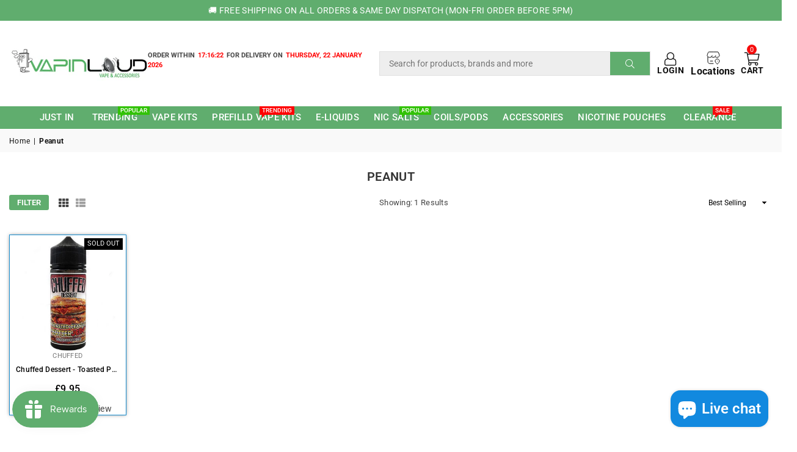

--- FILE ---
content_type: text/html; charset=utf-8
request_url: https://www.vapinloud.co.uk/collections/peanut
body_size: 77162
content:

<!doctype html>
<html class="no-js" lang="en" ><head><meta charset="utf-8"><meta http-equiv="X-UA-Compatible" content="IE=edge,chrome=1"><meta name="viewport" content="width=device-width, initial-scale=1.0"><meta name="theme-color" content="#111111"><meta name="format-detection" content="telephone=no"><link rel="canonical" href="https://www.vapinloud.co.uk/collections/peanut"><link rel="preconnect" href="https://cdn.shopify.com" crossorigin><link rel="dns-prefetch" href="https://www.vapinloud.co.uk" crossorigin><link rel="dns-prefetch" href="https://vapin-loud-vape-shop.myshopify.com" crossorigin><link rel="preconnect" href="https://fonts.shopifycdn.com" crossorigin><link rel="shortcut icon" href="//www.vapinloud.co.uk/cdn/shop/files/favicon_e52f27cb-8a4c-4da9-94b0-36fd7e330b26_32x32.png?v=1737961696" type="image/png"><title>Peanut &ndash; Vapin Loud </title><!-- /snippets/social-meta-tags.liquid --> <meta name="keywords" content="Vapin Loud , www.vapinloud.co.uk" /><meta name="author" content="Vapin Loud"><meta property="og:site_name" content="Vapin Loud "><meta property="og:url" content="https://www.vapinloud.co.uk/collections/peanut"><meta property="og:title" content="Peanut"><meta property="og:type" content="product.group"><meta property="og:description" content="Vapin Loud is proud to announce that we now carry an extensive selection of top-tier disposable vapes, including popular brands like Elf Bars and Geek Bars. Discover a wide range of premium e-liquids available exclusively in the UK at Vapin Loud. Our vape shop in London and Kent. "><meta property="og:image" content="http://www.vapinloud.co.uk/cdn/shop/files/Untitled_design_38_1200x1200.png?v=1633444456"><meta property="og:image:secure_url" content="https://www.vapinloud.co.uk/cdn/shop/files/Untitled_design_38_1200x1200.png?v=1633444456"><meta name="twitter:site" content="@Vapin_loud"><meta name="twitter:card" content="summary_large_image"><meta name="twitter:title" content="Peanut"><meta name="twitter:description" content="Vapin Loud is proud to announce that we now carry an extensive selection of top-tier disposable vapes, including popular brands like Elf Bars and Geek Bars. Discover a wide range of premium e-liquids available exclusively in the UK at Vapin Loud. Our vape shop in London and Kent. ">
     <style>
  ._container_z49kb_1._fixedPosition_z49kb_12.rps-csb-container.rps-csb-container-new {
    display: none;
}
.custom_search {
    width: 100%;
    padding: 5px;
    margin: 0;
    border: 0;
}
 form._formContainer_z49kb_17.rps-csb-form-container.hide-sm.hide-md {
    position: relative;
    width: 100%;
    display: flex;
    justify-content: center;
    align-items: flex-start;
       background: #eeeeee;
}
</style><link rel="preload" as="font" href="//www.vapinloud.co.uk/cdn/fonts/roboto/roboto_n4.2019d890f07b1852f56ce63ba45b2db45d852cba.woff2" type="font/woff2" crossorigin><link rel="preload" as="font" href="//www.vapinloud.co.uk/cdn/fonts/roboto/roboto_n7.f38007a10afbbde8976c4056bfe890710d51dec2.woff2" type="font/woff2" crossorigin><link rel="preload" as="font" href="//www.vapinloud.co.uk/cdn/shop/t/55/assets/adorn-icons.woff2?v=23110375483909177801739803879" type="font/woff2" crossorigin><style type="text/css">:root{--ft1:Roboto,sans-serif;--ft2:Roboto,sans-serif;--ft3:Roboto,sans-serif;--site_gutter:15px;--grid_gutter:30px;--grid_gutter_sm:15px; --input_height:38px;--input_height_sm:32px;--error:#d20000}*,::after,::before{box-sizing:border-box}article,aside,details,figcaption,figure,footer,header,hgroup,main,menu,nav,section,summary{display:block}body,button,input,select,textarea{font-family:-apple-system,BlinkMacSystemFont,"Segoe UI","Roboto","Oxygen","Ubuntu","Cantarell","Helvetica Neue",sans-serif;-webkit-font-smoothing:antialiased;-webkit-text-size-adjust:100%}a{background-color:transparent}a,a:after,a:before{transition:all .3s ease-in-out}b,strong{font-weight:700;}em{font-style:italic}small{font-size:80%}sub,sup{font-size:75%;line-height:0;position:relative;vertical-align:baseline}sup{top:-.5em}sub{bottom:-.25em}img{max-width:100%;border:0}button,input,optgroup,select,textarea{color:inherit;font:inherit;margin:0;outline:0}button[disabled],input[disabled]{cursor:default}[type=button]::-moz-focus-inner,[type=reset]::-moz-focus-inner,[type=submit]::-moz-focus-inner,button::-moz-focus-inner{border-style:none;padding:0}[type=button]:-moz-focusring,[type=reset]:-moz-focusring,[type=submit]:-moz-focusring,button:-moz-focusring{outline:1px dotted ButtonText}input[type=email],input[type=number],input[type=password],input[type=search]{-webkit-appearance:none;-moz-appearance:none}table{width:100%;border-collapse:collapse;border-spacing:0}td,th{padding:0}textarea{overflow:auto;-webkit-appearance:none;-moz-appearance:none}[tabindex='-1']:focus{outline:0}a,img{outline:0!important;border:0}[role=button],a,button,input,label,select,textarea{touch-action:manipulation}.fl,.flex{display:flex}.fl1,.flex-item{flex:1}.clearfix::after{content:'';display:table;clear:both}.clear{clear:both}.icon__fallback-text,.v-hidden{position:absolute!important;overflow:hidden;clip:rect(0 0 0 0);height:1px;width:1px;margin:-1px;padding:0;border:0}.visibility-hidden{visibility:hidden}.js-focus-hidden:focus{outline:0}.no-js:not(html),.no-js .js{display:none}.no-js .no-js:not(html){display:block}.skip-link:focus{clip:auto;width:auto;height:auto;margin:0;color:#111;background-color:#fff;padding:10px;opacity:1;z-index:10000;transition:none}blockquote{background:#f8f8f8;font-weight:600;font-size:15px;font-style:normal;text-align:center;padding:0 30px;margin:0}.rte blockquote{padding:25px;margin-bottom:20px}blockquote p+cite{margin-top:7.5px}blockquote cite{display:block;font-size:13px;font-style:inherit}code,pre{font-family:Consolas,monospace;font-size:1em}pre{overflow:auto}.rte:last-child{margin-bottom:0}.rte .h1,.rte .h2,.rte .h3,.rte .h4,.rte .h5,.rte .h6,.rte h1,.rte h2,.rte h3,.rte h4,.rte h5,.rte h6{margin-top:15px;margin-bottom:7.5px}.rte .h1:first-child,.rte .h2:first-child,.rte .h3:first-child,.rte .h4:first-child,.rte .h5:first-child,.rte .h6:first-child,.rte h1:first-child,.rte h2:first-child,.rte h3:first-child,.rte h4:first-child,.rte h5:first-child,.rte h6:first-child{margin-top:0}.rte li{margin-bottom:4px;list-style:inherit}.rte li:last-child{margin-bottom:0}.rte-setting{margin-bottom:11.11111px}.rte-setting:last-child{margin-bottom:0}p:last-child{margin-bottom:0}li{list-style:none}.fine-print{font-size:1.07692em;font-style:italic;margin:20px 0}.txt--minor{font-size:80%}.txt--emphasis{font-style:italic}.icon{display:inline-block;width:20px;height:20px;vertical-align:middle;fill:currentColor}.no-svg .icon{display:none}svg.icon:not(.icon--full-color) circle,svg.icon:not(.icon--full-color) ellipse,svg.icon:not(.icon--full-color) g,svg.icon:not(.icon--full-color) line,svg.icon:not(.icon--full-color) path,svg.icon:not(.icon--full-color) polygon,svg.icon:not(.icon--full-color) polyline,svg.icon:not(.icon--full-color) rect,symbol.icon:not(.icon--full-color) circle,symbol.icon:not(.icon--full-color) ellipse,symbol.icon:not(.icon--full-color) g,symbol.icon:not(.icon--full-color) line,symbol.icon:not(.icon--full-color) path,symbol.icon:not(.icon--full-color) polygon,symbol.icon:not(.icon--full-color) polyline,symbol.icon:not(.icon--full-color) rect{fill:inherit;stroke:inherit}.no-svg .icon__fallback-text{position:static!important;overflow:inherit;clip:none;height:auto;width:auto;margin:0}ol,ul{margin:0;padding:0}ol{list-style:decimal}.list--inline{padding:0;margin:0}.list--inline li{display:inline-block;margin-bottom:0;vertical-align:middle}.rte img{height:auto}.rte table{table-layout:fixed}.rte ol,.rte ul{margin:20px 0 30px 30px}.rte ol.list--inline,.rte ul.list--inline{margin-left:0}.rte ul{list-style:disc outside}.rte ul ul{list-style:circle outside}.rte ul ul ul{list-style:square outside}.rte a:not(.btn){padding-bottom:1px}.tc .rte ol,.tc .rte ul,.tc.rte ol,.tc.rte ul{margin-left:0;list-style-position:inside}.rte__table-wrapper{max-width:100%;overflow:auto;-webkit-overflow-scrolling:touch}svg:not(:root){overflow:hidden}.video-wrapper{position:relative;overflow:hidden;max-width:100%;padding-bottom:56.25%;height:0;height:auto}.video-wrapper iframe{position:absolute;top:0;left:0;width:100%;height:100%}form{margin:0}legend{border:0;padding:0}button,input[type=submit],label[for]{cursor:pointer}input[type=text]{-webkit-appearance:none;-moz-appearance:none}[type=checkbox]+label,[type=radio]+label{display:inline-block;margin-bottom:0}textarea{min-height:100px}input[type=checkbox],input[type=radio]{margin:0 5px 0 0;vertical-align:middle}select::-ms-expand{display:none}.label--hidden{position:absolute;height:0;width:0;margin-bottom:0;overflow:hidden;clip:rect(1px,1px,1px,1px)}.form-vertical input,.form-vertical select,.form-vertical textarea{display:block;width:100%}.form-vertical [type=checkbox],.form-vertical [type=radio]{display:inline-block;width:auto;margin-right:5px}.form-vertical .btn,.form-vertical [type=submit]{display:inline-block;width:auto}.grid--table{display:table;table-layout:fixed;width:100%}.grid--table>.gitem{float:none;display:table-cell;vertical-align:middle}.is-transitioning{display:block!important;visibility:visible!important}.mr0{margin:0 !important;}.pd0{ padding:0 !important;}.db{display:block}.dbi{display:inline-block}.dn, .hidden,.btn.loading .txt {display:none}.of_hidden {overflow:hidden}.pa {position:absolute}.pr {position:relative}.fw-300{font-weight:300}.fw-400{font-weight:400}.fw-500{font-weight:500}.fw-600{font-weight:600}b,strong,.fw-700{font-weight:700}em, .em{font-style:italic}.tt-u{text-transform:uppercase}.tt-l{text-transform:lowercase}.tt-c{text-transform:capitalize}.tt-n{text-transform:none}.list-bullet,.list-arrow,.list-square,.order-list{padding:0 0 15px 15px;}.list-bullet li {list-style:disc; padding:4px 0; }.list-bullet ul, .list-circle ul, .list-arrow ul, .order-list li {padding-left:15px;}.list-square li {list-style:square; padding:4px 0; } .list-arrow li {list-style:disclosure-closed; padding:4px 0; }.order-list li {list-style:decimal; padding:4px 0; }.tdn {text-decoration:none!important}.tdu {text-decoration:underline}.imgFt{position:absolute;top:0;left:0;width:100%;height:100%;object-fit:cover; object-position:center; }.imgFl { display:block; width:100%; height:auto; }.imgWrapper { display:block; margin:auto; }.autoHt { height:auto; }.bgImg { background-size:cover; background-repeat:no-repeat; background-position:center; }.grid-sizer{width:25%; position:absolute}.w_auto {width:auto!important}.h_auto{height:auto}.w_100{width:100%!important}.h_100{height:100%!important}.pd10 {padding:10px;}.grid{display:flex;flex-wrap:wrap;list-style:none;margin:0 -7.5px }.gitem{flex:0 0 auto;padding-left:7.5px;padding-right:7.5px;width:100%}.col-1,.rwcols-1 .gitem, .wd100{width:100%}.col-2,.rwcols-2 .gitem,.wd50{width:50%}.col-3,.rwcols-3 .gitem,.wd33{width:33.33333%}.col-4,.rwcols-4 .gitem,.wd25{width:25%}.col-5,.rwcols-5 .gitem,.wd20{width:20%}.col-6,.rwcols-6 .gitem,.wd16{width:16.66667%}.col-7,.rwcols-7 .gitem,.wd14{width:14.28571%}.col-8,.rwcols-8 .gitem,.wd12{width:12.5%}.col-9,.rwcols-9 .gitem,.wd11{width:11.11111%}.col-10,.rwcols-10 .gitem,.wd10{width:10%}.wd30{width:30%}.wd37{width:37.5%}.wd40{width:40%}.wd60{width:60%}.wd62{width:62.5%}.wd66{width:66.66667%}.wd70{width:70%}.wd75{width:75%}.wd80{width:80%}.wd83{width:83.33333%}.wd87{width:87.5%}.wd90{width:90%}.wd100{width:100%}.show{display:block!important}.hide{display:none!important}.grid-products{margin:0 -0.0px}.grid-products .gitem{padding-left:0.0px;padding-right:0.0px}.f-row{flex-direction:row}.f-col{flex-direction:column}.f-wrap{flex-wrap:wrap}.f-nowrap{flex-wrap:nowrap}.f-jcs{justify-content:flex-start}.f-jce{justify-content:flex-end}.f-jcc{justify-content:center}.f-jcsb{justify-content:space-between}.f-jcsa{justify-content:space-around}.f-jcse{justify-content:space-evenly}.f-ais{align-items:flex-start}.f-aie{align-items:flex-end}.f-aic{align-items:center}.f-aib{align-items:baseline}.f-aist{align-items:stretch}.f-acs{align-content:flex-start}.f-ace{align-content:flex-end}.f-acc{align-content:center}.f-acsb{align-content:space-between}.f-acsa{align-content:space-around}.f-acst{align-content:stretch}.f-asa{align-self:auto}.f-ass{align-self:flex-start}.f-ase{align-self:flex-end}.f-asc{align-self:center}.f-asb{align-self:baseline}.f-asst{align-self:stretch}.order0{order:0}.order1{order:1}.order2{order:2}.order3{order:3}.tl{text-align:left!important}.tc{text-align:center!important}.tr{text-align:right!important}.m_auto{margin-left:auto;margin-right:auto}.ml_auto{margin-left:auto}.mr_auto{margin-right:auto}.m0{margin:0!important}.mt0{margin-top:0!important}.ml0{margin-left:0!important}.mr0{margin-right:0!important}.mb0{margin-bottom:0!important}.ml5{margin-left:5px}.mt5{margin-top:5px}.mr5{margin-right:5px}.mb5{margin-bottom:5px}.ml10{margin-left:10px}.mt10{margin-top:10px}.mr10{margin-right:10px}.mb10{margin-bottom:10px}.ml15{margin-left:15px}.mt15{margin-top:15px}.mr15{margin-right:15px}.mb15{margin-bottom:15px}.ml20{margin-left:20px}.mt20{margin-top:20px!important}.mr20{margin-right:20px}.mb20{margin-bottom:20px}.ml25{margin-left:25px}.mt25{margin-top:25px}.mr25{margin-right:25px}.mb25{margin-bottom:25px}.ml30{margin-left:30px}.mt30{margin-top:30px}.mr30{margin-right:30px}.mb30{margin-bottom:30px}.mb35{margin-bottom:35px}.mb40{margin-bottom:40px}.mb45{margin-bottom:45px}.mb50{margin-bottom:50px}@media (min-width:768px){.col-md-1{width:100%}.col-md-2,.rwcols-md-2 .gitem,.wd50-md{width:50%}.col-md-3,.rwcols-md-3 .gitem,.wd33-md{width:33.33333%}.col-md-4,.rwcols-md-4 .gitem,.wd25-md{width:25%}.col-md-5,.rwcols-md-5 .gitem,.wd20-md{width:20%}.col-md-6,.rwcols-md-6 .gitem,.wd16-md{width:16.66667%}.col-md-7,.rwcols-md-7 .gitem,.wd14-md{width:14.28571%}.col-md-8,.rwcols-md-8 .gitem,.wd12-md{width:12.5%}.col-md-9,.rwcols-md-9 .gitem,.wd11-md{width:11.11111%}.col-md-10,.rwcols-md-10 .gitem,.wd10-md{width:10%}.wd30-md{width:30%}.wd37-md{width:37.5%}.wd40-md{width:40%}.wd60-md{width:60% !important;}.wd62-md{width:62.5%}.wd66-md{width:66.66667%}.wd70-md{width:70%}.wd75-md{width:75%}.wd80-md{width:80%}.wd83-md{width:83.33333%}.wd87-md{width:87.5%}.wd90-md{width:90%}.tl-md{text-align:left!important}.tc-md{text-align:center!important}.tr-md{text-align:right!important}.f-row-md{flex-direction:row}.f-col-md{flex-direction:column}.f-wrap-md{flex-wrap:wrap}.f-nowrap-md{flex-wrap:nowrap}.f-jcs-md{justify-content:flex-start}.f-jce-md{justify-content:flex-end}.f-jcc-md{justify-content:center}.f-jcsb-md{justify-content:space-between}.f-jcsa-md{justify-content:space-around}.f-jcse-md{justify-content:space-evenly}.f-ais-md{align-items:flex-start}.f-aie-md{align-items:flex-end}.f-aic-md{align-items:center}.f-aib-md{align-items:baseline}.f-aist-md{align-items:stretch}.f-acs-md{align-content:flex-start}.f-ace-md{align-content:flex-end}.f-acc-md{align-content:center}.f-acsb-md{align-content:space-between}.f-acsa-md{align-content:space-around}.f-acst-md{align-content:stretch}.f-asa-md{align-self:auto}.f-ass-md{align-self:flex-start}.f-ase-md{align-self:flex-end}.f-asc-md{align-self:center}.f-asb-md{align-self:baseline}.f-asst-md{align-self:stretch}.mb0-md{margin-bottom:0}.mb5-md{margin-bottom:5px}.mb10-md{margin-bottom:10px}.mb15-md{margin-bottom:15px}.mb20-md{margin-bottom:20px}.mb25-md{margin-bottom:25px}.mb30-md{margin-bottom:30px}.mb35-md{margin-bottom:35px}.mb40-md{margin-bottom:40px}.mb45-md{margin-bottom:45px}.mb50-md{margin-bottom:50px}}@media (min-width:1025px){.grid{margin:0 -15px }.gitem{padding-left:15px;padding-right:15px }.col-lg-1{width:100%}.col-lg-2,.rwcols-lg-2 .gitem,.wd50-lg{width:50%}.col-lg-3,.rwcols-lg-3 .gitem,.wd33-lg{width:33.33333%}.col-lg-4,.rwcols-lg-4 .gitem,.wd25-lg{width:25%}.col-lg-5,.rwcols-lg-5 .gitem,.wd20-lg{width:20%}.col-lg-6,.rwcols-lg-6 .gitem,.wd16-lg{width:16.66667%}.col-lg-7,.rwcols-lg-7 .gitem,.wd14-lg{width:14.28571%}.col-lg-8,.rwcols-lg-8 .gitem,.wd12-lg{width:12.5%}.col-lg-9,.rwcols-lg-9 .gitem,.wd11-lg{width:11.11111%}.col-lg-10,.rwcols-lg-10 .gitem,.wd10-lg{width:10%}.wd30-lg{width:30%}.wd37-lg{width:37.5%}.wd40-lg{width:40%}.wd60-lg{width:60%}.wd62-lg{width:62.5%}.wd66-lg{width:66.66667%}.wd70-lg{width:70%}.wd75-lg{width:75%}.wd80-lg{width:80%}.wd83-lg{width:83.33333%}.wd87-lg{width:87.5%}.wd90-lg{width:90%}.show-lg{display:block!important}.hide-lg{display:none!important}.f-row-lg{flex-direction:row}.f-col-lg{flex-direction:column}.f-wrap-lg{flex-wrap:wrap}.f-nowrap-lg{flex-wrap:nowrap}.tl-lg {text-align:left!important}.tc-lg {text-align:center!important}.tr-lg {text-align:right!important}.grid-products{margin:0 -10.0px}.grid-products .gitem{padding-left:10.0px;padding-right:10.0px}}@media (min-width:1280px){.col-xl-1{width:100%}.col-xl-2,.rwcols-xl-2 .gitem,.wd50-xl{width:50%}.col-xl-3,.rwcols-xl-3 .gitem,.wd33-xl{width:33.33333%}.col-xl-4,.rwcols-xl-4 .gitem,.wd25-xl{width:25%}.col-xl-5,.rwcols-xl-5 .gitem,.wd20-xl{width:20%}.col-xl-6,.rwcols-xl-6 .gitem,.wd16-xl{width:16.66667%}.col-xl-7,.rwcols-xl-7 .gitem,.wd14-xl{width:14.28571%}.col-xl-8,.rwcols-xl-8 .gitem,.wd12-xl{width:12.5%}.col-xl-9,.rwcols-xl-9 .gitem,.wd11-xl{width:11.11111%}.col-xl-10,.rwcols-xl-10 .gitem,.wd10-xl{width:10%}.wd30-xl{width:30%}.wd37-xl{width:37.5%}.wd40-xl{width:40%}.wd60-xl{width:60%}.wd62-xl{width:62.5%}.wd66-xl{width:66.66667%}.wd70-xl{width:70%}.wd75-xl{width:75%}.wd80-xl{width:80%}.wd83-xl{width:83.33333%}.wd87-xl{width:87.5%}.wd90-xl{width:90%}.show-xl{display:block!important}.hide-xl{display:none!important}.f-wrap-xl{flex-wrap:wrap}.f-col-xl{flex-direction:column}.tl-xl {text-align:left!important}.tc-xl {text-align:center!important}.tr-xl {text-align:right!important}}@media only screen and (min-width:768px) and (max-width:1025px){.show-md{display:block!important}.hide-md{display:none!important}}@media only screen and (max-width:767px){.show-sm{display:block!important}.hide-sm{display:none!important}}@font-face{font-family:Adorn-Icons;src:url("//www.vapinloud.co.uk/cdn/shop/t/55/assets/adorn-icons.woff2?v=23110375483909177801739803879") format('woff2'),url("//www.vapinloud.co.uk/cdn/shop/t/55/assets/adorn-icons.woff?v=3660380726993999231739803879") format('woff');font-weight:400;font-style:normal;font-display:swap}.at{font:normal normal normal 15px/1 Adorn-Icons;speak:none;text-transform:none;display:inline-block;vertical-align:middle;text-rendering:auto;-webkit-font-smoothing:antialiased;-moz-osx-font-smoothing:grayscale}@font-face {font-family: Roboto;font-weight: 300;font-style: normal;font-display: swap;src: url("//www.vapinloud.co.uk/cdn/fonts/roboto/roboto_n3.9ac06d5955eb603264929711f38e40623ddc14db.woff2") format("woff2"), url("//www.vapinloud.co.uk/cdn/fonts/roboto/roboto_n3.797df4bf78042ba6106158fcf6a8d0e116fbfdae.woff") format("woff");}@font-face {font-family: Roboto;font-weight: 400;font-style: normal;font-display: swap;src: url("//www.vapinloud.co.uk/cdn/fonts/roboto/roboto_n4.2019d890f07b1852f56ce63ba45b2db45d852cba.woff2") format("woff2"), url("//www.vapinloud.co.uk/cdn/fonts/roboto/roboto_n4.238690e0007583582327135619c5f7971652fa9d.woff") format("woff");}@font-face {font-family: Roboto;font-weight: 500;font-style: normal;font-display: swap;src: url("//www.vapinloud.co.uk/cdn/fonts/roboto/roboto_n5.250d51708d76acbac296b0e21ede8f81de4e37aa.woff2") format("woff2"), url("//www.vapinloud.co.uk/cdn/fonts/roboto/roboto_n5.535e8c56f4cbbdea416167af50ab0ff1360a3949.woff") format("woff");}@font-face {font-family: Roboto;font-weight: 600;font-style: normal;font-display: swap;src: url("//www.vapinloud.co.uk/cdn/fonts/roboto/roboto_n6.3d305d5382545b48404c304160aadee38c90ef9d.woff2") format("woff2"), url("//www.vapinloud.co.uk/cdn/fonts/roboto/roboto_n6.bb37be020157f87e181e5489d5e9137ad60c47a2.woff") format("woff");}@font-face {font-family: Roboto;font-weight: 700;font-style: normal;font-display: swap;src: url("//www.vapinloud.co.uk/cdn/fonts/roboto/roboto_n7.f38007a10afbbde8976c4056bfe890710d51dec2.woff2") format("woff2"), url("//www.vapinloud.co.uk/cdn/fonts/roboto/roboto_n7.94bfdd3e80c7be00e128703d245c207769d763f9.woff") format("woff");}.page-width { margin:0 auto; padding-left:10px; padding-right:10px; max-width:1400px; }.fullwidth { max-width:100%; padding-left:10px; padding-right:10px; }@media only screen and (min-width:766px) { .page-width { padding-left:15px; padding-right:15px; }.fullwidth { padding-left:15px; padding-right:15px; }}@media only screen and (min-width:1280px){.fullwidth { padding-left:55px; padding-right:55px; }}.fullwidth.npd { padding-left:0; padding-right:0; }</style><link rel="stylesheet" href="//www.vapinloud.co.uk/cdn/shop/t/55/assets/theme.css?v=102171266531769258471767290598" type="text/css" media="all">    <script src="https://cdnjs.cloudflare.com/ajax/libs/jquery/3.7.1/jquery.min.js" integrity="sha512-v2CJ7UaYy4JwqLDIrZUI/4hqeoQieOmAZNXBeQyjo21dadnwR+8ZaIJVT8EE2iyI61OV8e6M8PP2/4hpQINQ/g==" crossorigin="anonymous" referrerpolicy="no-referrer"></script>     <link rel="stylesheet" href="https://cdn.jsdelivr.net/npm/swiper@11/swiper-bundle.min.css"/><script src="https://cdn.jsdelivr.net/npm/swiper@11/swiper-bundle.min.js"></script>    <script src="//www.vapinloud.co.uk/cdn/shop/t/55/assets/lazysizes.js?v=87699819761267479901739803879" async></script>  <script src="//www.vapinloud.co.uk/cdn/shop/t/55/assets/jquery.min.js?v=115860211936397945481739803879"defer="defer"></script><script>var theme = {strings:{addToCart:"Add to cart",preOrder:"Pre-Order",soldOut:"Sold out",unavailable:"Unavailable",showMore:"Show More",showLess:"Show Less"},mlcurrency:false,moneyFormat:"£{{amount}}",currencyFormat:"money_with_currency_format",shopCurrency:"GBP",autoCurrencies:true,money_currency_format:"£{{amount}} GBP",money_format:"£{{amount}}",ajax_cart:true,fixedHeader:false,animation:false,animationMobile:true,searchresult:"See all results",wlAvailable:"Available in Wishlist",rtl:false,};document.documentElement.className = document.documentElement.className.replace('no-js', 'js');var Metatheme = null,thm = 'Avone', shpeml = 'sales@vapinloud.co.uk', dmn = window.location.hostname;        window.lazySizesConfig = window.lazySizesConfig || {};window.lazySizesConfig.loadMode = 1;      window.lazySizesConfig.loadHidden = false;        window.shopUrl = 'https://www.vapinloud.co.uk';      window.routes = {        cart_add_url: '/cart/add',        cart_change_url: '/cart/change',        cart_update_url: '/cart/update',        cart_url: '/cart',        predictive_search_url: '/search/suggest'      };      window.cartStrings = {        error: `There was an error while updating your cart. Please try again.`,        quantityError: `You can only add [quantity] of this item.`      };</script><script src="//www.vapinloud.co.uk/cdn/shop/t/55/assets/vendor.js?v=154559527474465178371739803879" defer="defer"></script>
   <script>window.performance && window.performance.mark && window.performance.mark('shopify.content_for_header.start');</script><meta name="google-site-verification" content="i-8JBevJEj4Gt1OxZeqWK8pvn4JgMzcdPuz09xTooM8">
<meta id="shopify-digital-wallet" name="shopify-digital-wallet" content="/59652407460/digital_wallets/dialog">
<link rel="alternate" type="application/atom+xml" title="Feed" href="/collections/peanut.atom" />
<link rel="alternate" type="application/json+oembed" href="https://www.vapinloud.co.uk/collections/peanut.oembed">
<script async="async" data-src="/checkouts/internal/preloads.js?locale=en-GB"></script>
<script id="shopify-features" type="application/json">{"accessToken":"f51e73f332b70fc4dcc26f684e83b867","betas":["rich-media-storefront-analytics"],"domain":"www.vapinloud.co.uk","predictiveSearch":true,"shopId":59652407460,"locale":"en"}</script>
<script>var Shopify = Shopify || {};
Shopify.shop = "vapin-loud-vape-shop.myshopify.com";
Shopify.locale = "en";
Shopify.currency = {"active":"GBP","rate":"1.0"};
Shopify.country = "GB";
Shopify.theme = {"name":"VL | 17-2-2025 Live","id":177487085941,"schema_name":"Avone","schema_version":"5.1","theme_store_id":null,"role":"main"};
Shopify.theme.handle = "null";
Shopify.theme.style = {"id":null,"handle":null};
Shopify.cdnHost = "www.vapinloud.co.uk/cdn";
Shopify.routes = Shopify.routes || {};
Shopify.routes.root = "/";</script>
<script type="module">!function(o){(o.Shopify=o.Shopify||{}).modules=!0}(window);</script>
<script>!function(o){function n(){var o=[];function n(){o.push(Array.prototype.slice.apply(arguments))}return n.q=o,n}var t=o.Shopify=o.Shopify||{};t.loadFeatures=n(),t.autoloadFeatures=n()}(window);</script>
<script id="shop-js-analytics" type="application/json">{"pageType":"collection"}</script>
<script defer="defer" async type="module" data-src="//www.vapinloud.co.uk/cdn/shopifycloud/shop-js/modules/v2/client.init-shop-cart-sync_BdyHc3Nr.en.esm.js"></script>
<script defer="defer" async type="module" data-src="//www.vapinloud.co.uk/cdn/shopifycloud/shop-js/modules/v2/chunk.common_Daul8nwZ.esm.js"></script>
<script type="module">
  await import("//www.vapinloud.co.uk/cdn/shopifycloud/shop-js/modules/v2/client.init-shop-cart-sync_BdyHc3Nr.en.esm.js");
await import("//www.vapinloud.co.uk/cdn/shopifycloud/shop-js/modules/v2/chunk.common_Daul8nwZ.esm.js");

  window.Shopify.SignInWithShop?.initShopCartSync?.({"fedCMEnabled":true,"windoidEnabled":true});

</script>
<script>(function() {
  var isLoaded = false;
  function asyncLoad() {
    if (isLoaded) return;
    isLoaded = true;
    var urls = ["https:\/\/ecommplugins-scripts.trustpilot.com\/v2.1\/js\/header.min.js?settings=eyJrZXkiOiJaMHhPMlJmUThUWnI2eXFUIiwicyI6InNrdSJ9\u0026v=2.5\u0026shop=vapin-loud-vape-shop.myshopify.com","https:\/\/ecommplugins-trustboxsettings.trustpilot.com\/vapin-loud-vape-shop.myshopify.com.js?settings=1692294930630\u0026shop=vapin-loud-vape-shop.myshopify.com","https:\/\/widget.trustpilot.com\/bootstrap\/v5\/tp.widget.sync.bootstrap.min.js?shop=vapin-loud-vape-shop.myshopify.com","https:\/\/static2.rapidsearch.dev\/resultpage.js?shop=vapin-loud-vape-shop.myshopify.com"];
    for (var i = 0; i < urls.length; i++) {
      var s = document.createElement('script');
      s.type = 'text/javascript';
      s.async = true;
      s.src = urls[i];
      var x = document.getElementsByTagName('script')[0];
      x.parentNode.insertBefore(s, x);
    }
  };
  document.addEventListener('StartAsyncLoading',function(event){asyncLoad();});if(window.attachEvent) {
    window.attachEvent('onload', function(){});
  } else {
    window.addEventListener('load', function(){}, false);
  }
})();</script>
<script id="__st">var __st={"a":59652407460,"offset":0,"reqid":"52dcd039-5c41-4df4-a0e3-ea0bcfbba4e6-1768952609","pageurl":"www.vapinloud.co.uk\/collections\/peanut","u":"530354b879b5","p":"collection","rtyp":"collection","rid":287309857020};</script>
<script>window.ShopifyPaypalV4VisibilityTracking = true;</script>
<script id="captcha-bootstrap">!function(){'use strict';const t='contact',e='account',n='new_comment',o=[[t,t],['blogs',n],['comments',n],[t,'customer']],c=[[e,'customer_login'],[e,'guest_login'],[e,'recover_customer_password'],[e,'create_customer']],r=t=>t.map((([t,e])=>`form[action*='/${t}']:not([data-nocaptcha='true']) input[name='form_type'][value='${e}']`)).join(','),a=t=>()=>t?[...document.querySelectorAll(t)].map((t=>t.form)):[];function s(){const t=[...o],e=r(t);return a(e)}const i='password',u='form_key',d=['recaptcha-v3-token','g-recaptcha-response','h-captcha-response',i],f=()=>{try{return window.sessionStorage}catch{return}},m='__shopify_v',_=t=>t.elements[u];function p(t,e,n=!1){try{const o=window.sessionStorage,c=JSON.parse(o.getItem(e)),{data:r}=function(t){const{data:e,action:n}=t;return t[m]||n?{data:e,action:n}:{data:t,action:n}}(c);for(const[e,n]of Object.entries(r))t.elements[e]&&(t.elements[e].value=n);n&&o.removeItem(e)}catch(o){console.error('form repopulation failed',{error:o})}}const l='form_type',E='cptcha';function T(t){t.dataset[E]=!0}const w=window,h=w.document,L='Shopify',v='ce_forms',y='captcha';let A=!1;((t,e)=>{const n=(g='f06e6c50-85a8-45c8-87d0-21a2b65856fe',I='https://cdn.shopify.com/shopifycloud/storefront-forms-hcaptcha/ce_storefront_forms_captcha_hcaptcha.v1.5.2.iife.js',D={infoText:'Protected by hCaptcha',privacyText:'Privacy',termsText:'Terms'},(t,e,n)=>{const o=w[L][v],c=o.bindForm;if(c)return c(t,g,e,D).then(n);var r;o.q.push([[t,g,e,D],n]),r=I,A||(h.body.append(Object.assign(h.createElement('script'),{id:'captcha-provider',async:!0,src:r})),A=!0)});var g,I,D;w[L]=w[L]||{},w[L][v]=w[L][v]||{},w[L][v].q=[],w[L][y]=w[L][y]||{},w[L][y].protect=function(t,e){n(t,void 0,e),T(t)},Object.freeze(w[L][y]),function(t,e,n,w,h,L){const[v,y,A,g]=function(t,e,n){const i=e?o:[],u=t?c:[],d=[...i,...u],f=r(d),m=r(i),_=r(d.filter((([t,e])=>n.includes(e))));return[a(f),a(m),a(_),s()]}(w,h,L),I=t=>{const e=t.target;return e instanceof HTMLFormElement?e:e&&e.form},D=t=>v().includes(t);t.addEventListener('submit',(t=>{const e=I(t);if(!e)return;const n=D(e)&&!e.dataset.hcaptchaBound&&!e.dataset.recaptchaBound,o=_(e),c=g().includes(e)&&(!o||!o.value);(n||c)&&t.preventDefault(),c&&!n&&(function(t){try{if(!f())return;!function(t){const e=f();if(!e)return;const n=_(t);if(!n)return;const o=n.value;o&&e.removeItem(o)}(t);const e=Array.from(Array(32),(()=>Math.random().toString(36)[2])).join('');!function(t,e){_(t)||t.append(Object.assign(document.createElement('input'),{type:'hidden',name:u})),t.elements[u].value=e}(t,e),function(t,e){const n=f();if(!n)return;const o=[...t.querySelectorAll(`input[type='${i}']`)].map((({name:t})=>t)),c=[...d,...o],r={};for(const[a,s]of new FormData(t).entries())c.includes(a)||(r[a]=s);n.setItem(e,JSON.stringify({[m]:1,action:t.action,data:r}))}(t,e)}catch(e){console.error('failed to persist form',e)}}(e),e.submit())}));const S=(t,e)=>{t&&!t.dataset[E]&&(n(t,e.some((e=>e===t))),T(t))};for(const o of['focusin','change'])t.addEventListener(o,(t=>{const e=I(t);D(e)&&S(e,y())}));const B=e.get('form_key'),M=e.get(l),P=B&&M;t.addEventListener('DOMContentLoaded',(()=>{const t=y();if(P)for(const e of t)e.elements[l].value===M&&p(e,B);[...new Set([...A(),...v().filter((t=>'true'===t.dataset.shopifyCaptcha))])].forEach((e=>S(e,t)))}))}(h,new URLSearchParams(w.location.search),n,t,e,['guest_login'])})(!0,!0)}();</script>
<script integrity="sha256-4kQ18oKyAcykRKYeNunJcIwy7WH5gtpwJnB7kiuLZ1E=" data-source-attribution="shopify.loadfeatures" defer="defer" data-src="//www.vapinloud.co.uk/cdn/shopifycloud/storefront/assets/storefront/load_feature-a0a9edcb.js" crossorigin="anonymous"></script>
<script data-source-attribution="shopify.dynamic_checkout.dynamic.init">var Shopify=Shopify||{};Shopify.PaymentButton=Shopify.PaymentButton||{isStorefrontPortableWallets:!0,init:function(){window.Shopify.PaymentButton.init=function(){};var t=document.createElement("script");t.data-src="https://www.vapinloud.co.uk/cdn/shopifycloud/portable-wallets/latest/portable-wallets.en.js",t.type="module",document.head.appendChild(t)}};
</script>
<script data-source-attribution="shopify.dynamic_checkout.buyer_consent">
  function portableWalletsHideBuyerConsent(e){var t=document.getElementById("shopify-buyer-consent"),n=document.getElementById("shopify-subscription-policy-button");t&&n&&(t.classList.add("hidden"),t.setAttribute("aria-hidden","true"),n.removeEventListener("click",e))}function portableWalletsShowBuyerConsent(e){var t=document.getElementById("shopify-buyer-consent"),n=document.getElementById("shopify-subscription-policy-button");t&&n&&(t.classList.remove("hidden"),t.removeAttribute("aria-hidden"),n.addEventListener("click",e))}window.Shopify?.PaymentButton&&(window.Shopify.PaymentButton.hideBuyerConsent=portableWalletsHideBuyerConsent,window.Shopify.PaymentButton.showBuyerConsent=portableWalletsShowBuyerConsent);
</script>
<script data-source-attribution="shopify.dynamic_checkout.cart.bootstrap">document.addEventListener("DOMContentLoaded",(function(){function t(){return document.querySelector("shopify-accelerated-checkout-cart, shopify-accelerated-checkout")}if(t())Shopify.PaymentButton.init();else{new MutationObserver((function(e,n){t()&&(Shopify.PaymentButton.init(),n.disconnect())})).observe(document.body,{childList:!0,subtree:!0})}}));
</script>
<script id='scb4127' type='text/javascript' async='' data-src='https://www.vapinloud.co.uk/cdn/shopifycloud/privacy-banner/storefront-banner.js'></script>
<script>window.performance && window.performance.mark && window.performance.mark('shopify.content_for_header.end');</script>


  <script type="text/javascript">
    window.RapidSearchAdmin = false;
  </script>


<!-- BEGIN app block: shopify://apps/judge-me-reviews/blocks/judgeme_core/61ccd3b1-a9f2-4160-9fe9-4fec8413e5d8 --><!-- Start of Judge.me Core -->






<link rel="dns-prefetch" href="https://cdnwidget.judge.me">
<link rel="dns-prefetch" href="https://cdn.judge.me">
<link rel="dns-prefetch" href="https://cdn1.judge.me">
<link rel="dns-prefetch" href="https://api.judge.me">

<script data-cfasync='false' class='jdgm-settings-script'>window.jdgmSettings={"pagination":5,"disable_web_reviews":false,"badge_no_review_text":"No reviews","badge_n_reviews_text":"{{ n }} review/reviews","badge_star_color":"#f1e43f","hide_badge_preview_if_no_reviews":true,"badge_hide_text":false,"enforce_center_preview_badge":false,"widget_title":"Customer Reviews","widget_open_form_text":"Write a review","widget_close_form_text":"Cancel review","widget_refresh_page_text":"Refresh page","widget_summary_text":"Based on {{ number_of_reviews }} review/reviews","widget_no_review_text":"Be the first to write a review","widget_name_field_text":"Display name","widget_verified_name_field_text":"Verified Name (public)","widget_name_placeholder_text":"Display name","widget_required_field_error_text":"This field is required.","widget_email_field_text":"Email address","widget_verified_email_field_text":"Verified Email (private, can not be edited)","widget_email_placeholder_text":"Your email address","widget_email_field_error_text":"Please enter a valid email address.","widget_rating_field_text":"Rating","widget_review_title_field_text":"Review Title","widget_review_title_placeholder_text":"Give your review a title","widget_review_body_field_text":"Review content","widget_review_body_placeholder_text":"Start writing here...","widget_pictures_field_text":"Picture/Video (optional)","widget_submit_review_text":"Submit Review","widget_submit_verified_review_text":"Submit Verified Review","widget_submit_success_msg_with_auto_publish":"Thank you! Please refresh the page in a few moments to see your review. You can remove or edit your review by logging into \u003ca href='https://judge.me/login' target='_blank' rel='nofollow noopener'\u003eJudge.me\u003c/a\u003e","widget_submit_success_msg_no_auto_publish":"Thank you! Your review will be published as soon as it is approved by the shop admin. You can remove or edit your review by logging into \u003ca href='https://judge.me/login' target='_blank' rel='nofollow noopener'\u003eJudge.me\u003c/a\u003e","widget_show_default_reviews_out_of_total_text":"Showing {{ n_reviews_shown }} out of {{ n_reviews }} reviews.","widget_show_all_link_text":"Show all","widget_show_less_link_text":"Show less","widget_author_said_text":"{{ reviewer_name }} said:","widget_days_text":"{{ n }} days ago","widget_weeks_text":"{{ n }} week/weeks ago","widget_months_text":"{{ n }} month/months ago","widget_years_text":"{{ n }} year/years ago","widget_yesterday_text":"Yesterday","widget_today_text":"Today","widget_replied_text":"\u003e\u003e {{ shop_name }} replied:","widget_read_more_text":"Read more","widget_reviewer_name_as_initial":"","widget_rating_filter_color":"","widget_rating_filter_see_all_text":"See all reviews","widget_sorting_most_recent_text":"Most Recent","widget_sorting_highest_rating_text":"Highest Rating","widget_sorting_lowest_rating_text":"Lowest Rating","widget_sorting_with_pictures_text":"Only Pictures","widget_sorting_most_helpful_text":"Most Helpful","widget_open_question_form_text":"Ask a question","widget_reviews_subtab_text":"Reviews","widget_questions_subtab_text":"Questions","widget_question_label_text":"Question","widget_answer_label_text":"Answer","widget_question_placeholder_text":"Write your question here","widget_submit_question_text":"Submit Question","widget_question_submit_success_text":"Thank you for your question! We will notify you once it gets answered.","widget_star_color":"#f1e43f","verified_badge_text":"Verified","verified_badge_bg_color":"","verified_badge_text_color":"","verified_badge_placement":"left-of-reviewer-name","widget_review_max_height":"","widget_hide_border":false,"widget_social_share":false,"widget_thumb":true,"widget_review_location_show":true,"widget_location_format":"country_iso_code","all_reviews_include_out_of_store_products":true,"all_reviews_out_of_store_text":"(out of store)","all_reviews_pagination":100,"all_reviews_product_name_prefix_text":"about","enable_review_pictures":true,"enable_question_anwser":false,"widget_theme":"","review_date_format":"mm/dd/yyyy","default_sort_method":"most-recent","widget_product_reviews_subtab_text":"Product Reviews","widget_shop_reviews_subtab_text":"Shop Reviews","widget_other_products_reviews_text":"Reviews for other products","widget_store_reviews_subtab_text":"Store reviews","widget_no_store_reviews_text":"This store hasn't received any reviews yet","widget_web_restriction_product_reviews_text":"This product hasn't received any reviews yet","widget_no_items_text":"No items found","widget_show_more_text":"Show more","widget_write_a_store_review_text":"Write a Store Review","widget_other_languages_heading":"Reviews in Other Languages","widget_translate_review_text":"Translate review to {{ language }}","widget_translating_review_text":"Translating...","widget_show_original_translation_text":"Show original ({{ language }})","widget_translate_review_failed_text":"Review couldn't be translated.","widget_translate_review_retry_text":"Retry","widget_translate_review_try_again_later_text":"Try again later","show_product_url_for_grouped_product":false,"widget_sorting_pictures_first_text":"Pictures First","show_pictures_on_all_rev_page_mobile":false,"show_pictures_on_all_rev_page_desktop":false,"floating_tab_hide_mobile_install_preference":false,"floating_tab_button_name":"★ Reviews","floating_tab_title":"Let customers speak for us","floating_tab_button_color":"","floating_tab_button_background_color":"","floating_tab_url":"","floating_tab_url_enabled":false,"floating_tab_tab_style":"text","all_reviews_text_badge_text":"Customers rate us {{ shop.metafields.judgeme.all_reviews_rating | round: 1 }}/5 based on {{ shop.metafields.judgeme.all_reviews_count }} reviews.","all_reviews_text_badge_text_branded_style":"{{ shop.metafields.judgeme.all_reviews_rating | round: 1 }} out of 5 stars based on {{ shop.metafields.judgeme.all_reviews_count }} reviews","is_all_reviews_text_badge_a_link":false,"show_stars_for_all_reviews_text_badge":false,"all_reviews_text_badge_url":"","all_reviews_text_style":"text","all_reviews_text_color_style":"judgeme_brand_color","all_reviews_text_color":"#108474","all_reviews_text_show_jm_brand":true,"featured_carousel_show_header":true,"featured_carousel_title":"Hear it from our customers...","testimonials_carousel_title":"Customers are saying","videos_carousel_title":"Real customer stories","cards_carousel_title":"Customers are saying","featured_carousel_count_text":"from {{ n }} reviews","featured_carousel_add_link_to_all_reviews_page":false,"featured_carousel_url":"","featured_carousel_show_images":true,"featured_carousel_autoslide_interval":8,"featured_carousel_arrows_on_the_sides":false,"featured_carousel_height":270,"featured_carousel_width":100,"featured_carousel_image_size":340,"featured_carousel_image_height":250,"featured_carousel_arrow_color":"#eeeeee","verified_count_badge_style":"vintage","verified_count_badge_orientation":"horizontal","verified_count_badge_color_style":"judgeme_brand_color","verified_count_badge_color":"#108474","is_verified_count_badge_a_link":false,"verified_count_badge_url":"","verified_count_badge_show_jm_brand":true,"widget_rating_preset_default":5,"widget_first_sub_tab":"product-reviews","widget_show_histogram":true,"widget_histogram_use_custom_color":false,"widget_pagination_use_custom_color":false,"widget_star_use_custom_color":true,"widget_verified_badge_use_custom_color":false,"widget_write_review_use_custom_color":false,"picture_reminder_submit_button":"Upload Pictures","enable_review_videos":true,"mute_video_by_default":true,"widget_sorting_videos_first_text":"Videos First","widget_review_pending_text":"Pending","featured_carousel_items_for_large_screen":4,"social_share_options_order":"Facebook,Twitter","remove_microdata_snippet":true,"disable_json_ld":false,"enable_json_ld_products":false,"preview_badge_show_question_text":false,"preview_badge_no_question_text":"No questions","preview_badge_n_question_text":"{{ number_of_questions }} question/questions","qa_badge_show_icon":false,"qa_badge_position":"same-row","remove_judgeme_branding":false,"widget_add_search_bar":false,"widget_search_bar_placeholder":"Search","widget_sorting_verified_only_text":"Verified only","featured_carousel_theme":"aligned","featured_carousel_show_rating":true,"featured_carousel_show_title":true,"featured_carousel_show_body":true,"featured_carousel_show_date":false,"featured_carousel_show_reviewer":true,"featured_carousel_show_product":false,"featured_carousel_header_background_color":"#108474","featured_carousel_header_text_color":"#ffffff","featured_carousel_name_product_separator":"reviewed","featured_carousel_full_star_background":"#108474","featured_carousel_empty_star_background":"#dadada","featured_carousel_vertical_theme_background":"#f9fafb","featured_carousel_verified_badge_enable":false,"featured_carousel_verified_badge_color":"#108474","featured_carousel_border_style":"round","featured_carousel_review_line_length_limit":3,"featured_carousel_more_reviews_button_text":"Read more reviews","featured_carousel_view_product_button_text":"View product","all_reviews_page_load_reviews_on":"scroll","all_reviews_page_load_more_text":"Load More Reviews","disable_fb_tab_reviews":false,"enable_ajax_cdn_cache":false,"widget_public_name_text":"displayed publicly like","default_reviewer_name":"John Smith","default_reviewer_name_has_non_latin":true,"widget_reviewer_anonymous":"Anonymous","medals_widget_title":"Judge.me Review Medals","medals_widget_background_color":"#f9fafb","medals_widget_position":"footer_all_pages","medals_widget_border_color":"#f9fafb","medals_widget_verified_text_position":"left","medals_widget_use_monochromatic_version":false,"medals_widget_elements_color":"#108474","show_reviewer_avatar":true,"widget_invalid_yt_video_url_error_text":"Not a YouTube video URL","widget_max_length_field_error_text":"Please enter no more than {0} characters.","widget_show_country_flag":false,"widget_show_collected_via_shop_app":true,"widget_verified_by_shop_badge_style":"light","widget_verified_by_shop_text":"Verified by Shop","widget_show_photo_gallery":true,"widget_load_with_code_splitting":true,"widget_ugc_install_preference":false,"widget_ugc_title":"Made by us, Shared by you","widget_ugc_subtitle":"Tag us to see your picture featured in our page","widget_ugc_arrows_color":"#ffffff","widget_ugc_primary_button_text":"Buy Now","widget_ugc_primary_button_background_color":"#108474","widget_ugc_primary_button_text_color":"#ffffff","widget_ugc_primary_button_border_width":"0","widget_ugc_primary_button_border_style":"none","widget_ugc_primary_button_border_color":"#108474","widget_ugc_primary_button_border_radius":"25","widget_ugc_secondary_button_text":"Load More","widget_ugc_secondary_button_background_color":"#ffffff","widget_ugc_secondary_button_text_color":"#108474","widget_ugc_secondary_button_border_width":"2","widget_ugc_secondary_button_border_style":"solid","widget_ugc_secondary_button_border_color":"#108474","widget_ugc_secondary_button_border_radius":"25","widget_ugc_reviews_button_text":"View Reviews","widget_ugc_reviews_button_background_color":"#ffffff","widget_ugc_reviews_button_text_color":"#108474","widget_ugc_reviews_button_border_width":"2","widget_ugc_reviews_button_border_style":"solid","widget_ugc_reviews_button_border_color":"#108474","widget_ugc_reviews_button_border_radius":"25","widget_ugc_reviews_button_link_to":"judgeme-reviews-page","widget_ugc_show_post_date":true,"widget_ugc_max_width":"800","widget_rating_metafield_value_type":true,"widget_primary_color":"#108474","widget_enable_secondary_color":false,"widget_secondary_color":"#edf5f5","widget_summary_average_rating_text":"{{ average_rating }} out of 5","widget_media_grid_title":"Customer photos \u0026 videos","widget_media_grid_see_more_text":"See more","widget_round_style":false,"widget_show_product_medals":true,"widget_verified_by_judgeme_text":"Verified by Judge.me","widget_show_store_medals":true,"widget_verified_by_judgeme_text_in_store_medals":"Verified by Judge.me","widget_media_field_exceed_quantity_message":"Sorry, we can only accept {{ max_media }} for one review.","widget_media_field_exceed_limit_message":"{{ file_name }} is too large, please select a {{ media_type }} less than {{ size_limit }}MB.","widget_review_submitted_text":"Review Submitted!","widget_question_submitted_text":"Question Submitted!","widget_close_form_text_question":"Cancel","widget_write_your_answer_here_text":"Write your answer here","widget_enabled_branded_link":true,"widget_show_collected_by_judgeme":true,"widget_reviewer_name_color":"","widget_write_review_text_color":"","widget_write_review_bg_color":"","widget_collected_by_judgeme_text":"collected by Judge.me","widget_pagination_type":"standard","widget_load_more_text":"Load More","widget_load_more_color":"#108474","widget_full_review_text":"Full Review","widget_read_more_reviews_text":"Read More Reviews","widget_read_questions_text":"Read Questions","widget_questions_and_answers_text":"Questions \u0026 Answers","widget_verified_by_text":"Verified by","widget_verified_text":"Verified","widget_number_of_reviews_text":"{{ number_of_reviews }} reviews","widget_back_button_text":"Back","widget_next_button_text":"Next","widget_custom_forms_filter_button":"Filters","custom_forms_style":"horizontal","widget_show_review_information":false,"how_reviews_are_collected":"How reviews are collected?","widget_show_review_keywords":false,"widget_gdpr_statement":"How we use your data: We'll only contact you about the review you left, and only if necessary. By submitting your review, you agree to Judge.me's \u003ca href='https://judge.me/terms' target='_blank' rel='nofollow noopener'\u003eterms\u003c/a\u003e, \u003ca href='https://judge.me/privacy' target='_blank' rel='nofollow noopener'\u003eprivacy\u003c/a\u003e and \u003ca href='https://judge.me/content-policy' target='_blank' rel='nofollow noopener'\u003econtent\u003c/a\u003e policies.","widget_multilingual_sorting_enabled":false,"widget_translate_review_content_enabled":false,"widget_translate_review_content_method":"manual","popup_widget_review_selection":"automatically_with_pictures","popup_widget_round_border_style":true,"popup_widget_show_title":true,"popup_widget_show_body":true,"popup_widget_show_reviewer":false,"popup_widget_show_product":true,"popup_widget_show_pictures":true,"popup_widget_use_review_picture":true,"popup_widget_show_on_home_page":true,"popup_widget_show_on_product_page":true,"popup_widget_show_on_collection_page":true,"popup_widget_show_on_cart_page":true,"popup_widget_position":"bottom_left","popup_widget_first_review_delay":5,"popup_widget_duration":5,"popup_widget_interval":5,"popup_widget_review_count":5,"popup_widget_hide_on_mobile":true,"review_snippet_widget_round_border_style":true,"review_snippet_widget_card_color":"#FFFFFF","review_snippet_widget_slider_arrows_background_color":"#FFFFFF","review_snippet_widget_slider_arrows_color":"#000000","review_snippet_widget_star_color":"#108474","show_product_variant":false,"all_reviews_product_variant_label_text":"Variant: ","widget_show_verified_branding":false,"widget_ai_summary_title":"Customers say","widget_ai_summary_disclaimer":"AI-powered review summary based on recent customer reviews","widget_show_ai_summary":false,"widget_show_ai_summary_bg":false,"widget_show_review_title_input":true,"redirect_reviewers_invited_via_email":"review_widget","request_store_review_after_product_review":false,"request_review_other_products_in_order":false,"review_form_color_scheme":"default","review_form_corner_style":"square","review_form_star_color":{},"review_form_text_color":"#333333","review_form_background_color":"#ffffff","review_form_field_background_color":"#fafafa","review_form_button_color":{},"review_form_button_text_color":"#ffffff","review_form_modal_overlay_color":"#000000","review_content_screen_title_text":"How would you rate this product?","review_content_introduction_text":"We would love it if you would share a bit about your experience.","store_review_form_title_text":"How would you rate this store?","store_review_form_introduction_text":"We would love it if you would share a bit about your experience.","show_review_guidance_text":true,"one_star_review_guidance_text":"Poor","five_star_review_guidance_text":"Great","customer_information_screen_title_text":"About you","customer_information_introduction_text":"Please tell us more about you.","custom_questions_screen_title_text":"Your experience in more detail","custom_questions_introduction_text":"Here are a few questions to help us understand more about your experience.","review_submitted_screen_title_text":"Thanks for your review!","review_submitted_screen_thank_you_text":"We are processing it and it will appear on the store soon.","review_submitted_screen_email_verification_text":"Please confirm your email by clicking the link we just sent you. This helps us keep reviews authentic.","review_submitted_request_store_review_text":"Would you like to share your experience of shopping with us?","review_submitted_review_other_products_text":"Would you like to review these products?","store_review_screen_title_text":"Would you like to share your experience of shopping with us?","store_review_introduction_text":"We value your feedback and use it to improve. Please share any thoughts or suggestions you have.","reviewer_media_screen_title_picture_text":"Share a picture","reviewer_media_introduction_picture_text":"Upload a photo to support your review.","reviewer_media_screen_title_video_text":"Share a video","reviewer_media_introduction_video_text":"Upload a video to support your review.","reviewer_media_screen_title_picture_or_video_text":"Share a picture or video","reviewer_media_introduction_picture_or_video_text":"Upload a photo or video to support your review.","reviewer_media_youtube_url_text":"Paste your Youtube URL here","advanced_settings_next_step_button_text":"Next","advanced_settings_close_review_button_text":"Close","modal_write_review_flow":true,"write_review_flow_required_text":"Required","write_review_flow_privacy_message_text":"We respect your privacy.","write_review_flow_anonymous_text":"Post review as anonymous","write_review_flow_visibility_text":"This won't be visible to other customers.","write_review_flow_multiple_selection_help_text":"Select as many as you like","write_review_flow_single_selection_help_text":"Select one option","write_review_flow_required_field_error_text":"This field is required","write_review_flow_invalid_email_error_text":"Please enter a valid email address","write_review_flow_max_length_error_text":"Max. {{ max_length }} characters.","write_review_flow_media_upload_text":"\u003cb\u003eClick to upload\u003c/b\u003e or drag and drop","write_review_flow_gdpr_statement":"We'll only contact you about your review if necessary. By submitting your review, you agree to our \u003ca href='https://judge.me/terms' target='_blank' rel='nofollow noopener'\u003eterms and conditions\u003c/a\u003e and \u003ca href='https://judge.me/privacy' target='_blank' rel='nofollow noopener'\u003eprivacy policy\u003c/a\u003e.","rating_only_reviews_enabled":true,"show_negative_reviews_help_screen":false,"new_review_flow_help_screen_rating_threshold":3,"negative_review_resolution_screen_title_text":"Tell us more","negative_review_resolution_text":"Your experience matters to us. If there were issues with your purchase, we're here to help. Feel free to reach out to us, we'd love the opportunity to make things right.","negative_review_resolution_button_text":"Contact us","negative_review_resolution_proceed_with_review_text":"Leave a review","negative_review_resolution_subject":"Issue with purchase from {{ shop_name }}.{{ order_name }}","preview_badge_collection_page_install_status":false,"widget_review_custom_css":"","preview_badge_custom_css":"","preview_badge_stars_count":"5-stars","featured_carousel_custom_css":"","floating_tab_custom_css":"","all_reviews_widget_custom_css":"","medals_widget_custom_css":"","verified_badge_custom_css":"","all_reviews_text_custom_css":"","transparency_badges_collected_via_store_invite":true,"transparency_badges_from_another_provider":true,"transparency_badges_collected_from_store_visitor":true,"transparency_badges_collected_by_verified_review_provider":true,"transparency_badges_earned_reward":true,"transparency_badges_collected_via_store_invite_text":"Review collected via store invitation","transparency_badges_from_another_provider_text":"Review collected from another provider","transparency_badges_collected_from_store_visitor_text":"Review collected from a store visitor","transparency_badges_written_in_google_text":"Review written in Google","transparency_badges_written_in_etsy_text":"Review written in Etsy","transparency_badges_written_in_shop_app_text":"Review written in Shop App","transparency_badges_earned_reward_text":"Review earned a reward for future purchase","product_review_widget_per_page":10,"widget_store_review_label_text":"Review about the store","checkout_comment_extension_title_on_product_page":"Customer Comments","checkout_comment_extension_num_latest_comment_show":5,"checkout_comment_extension_format":"name_and_timestamp","checkout_comment_customer_name":"last_initial","checkout_comment_comment_notification":true,"preview_badge_collection_page_install_preference":true,"preview_badge_home_page_install_preference":false,"preview_badge_product_page_install_preference":true,"review_widget_install_preference":"","review_carousel_install_preference":false,"floating_reviews_tab_install_preference":"none","verified_reviews_count_badge_install_preference":false,"all_reviews_text_install_preference":false,"review_widget_best_location":false,"judgeme_medals_install_preference":false,"review_widget_revamp_enabled":false,"review_widget_qna_enabled":false,"review_widget_header_theme":"minimal","review_widget_widget_title_enabled":true,"review_widget_header_text_size":"medium","review_widget_header_text_weight":"regular","review_widget_average_rating_style":"compact","review_widget_bar_chart_enabled":true,"review_widget_bar_chart_type":"numbers","review_widget_bar_chart_style":"standard","review_widget_expanded_media_gallery_enabled":false,"review_widget_reviews_section_theme":"standard","review_widget_image_style":"thumbnails","review_widget_review_image_ratio":"square","review_widget_stars_size":"medium","review_widget_verified_badge":"standard_text","review_widget_review_title_text_size":"medium","review_widget_review_text_size":"medium","review_widget_review_text_length":"medium","review_widget_number_of_columns_desktop":3,"review_widget_carousel_transition_speed":5,"review_widget_custom_questions_answers_display":"always","review_widget_button_text_color":"#FFFFFF","review_widget_text_color":"#000000","review_widget_lighter_text_color":"#7B7B7B","review_widget_corner_styling":"soft","review_widget_review_word_singular":"review","review_widget_review_word_plural":"reviews","review_widget_voting_label":"Helpful?","review_widget_shop_reply_label":"Reply from {{ shop_name }}:","review_widget_filters_title":"Filters","qna_widget_question_word_singular":"Question","qna_widget_question_word_plural":"Questions","qna_widget_answer_reply_label":"Answer from {{ answerer_name }}:","qna_content_screen_title_text":"Ask a question about this product","qna_widget_question_required_field_error_text":"Please enter your question.","qna_widget_flow_gdpr_statement":"We'll only contact you about your question if necessary. By submitting your question, you agree to our \u003ca href='https://judge.me/terms' target='_blank' rel='nofollow noopener'\u003eterms and conditions\u003c/a\u003e and \u003ca href='https://judge.me/privacy' target='_blank' rel='nofollow noopener'\u003eprivacy policy\u003c/a\u003e.","qna_widget_question_submitted_text":"Thanks for your question!","qna_widget_close_form_text_question":"Close","qna_widget_question_submit_success_text":"We’ll notify you by email when your question is answered.","all_reviews_widget_v2025_enabled":false,"all_reviews_widget_v2025_header_theme":"default","all_reviews_widget_v2025_widget_title_enabled":true,"all_reviews_widget_v2025_header_text_size":"medium","all_reviews_widget_v2025_header_text_weight":"regular","all_reviews_widget_v2025_average_rating_style":"compact","all_reviews_widget_v2025_bar_chart_enabled":true,"all_reviews_widget_v2025_bar_chart_type":"numbers","all_reviews_widget_v2025_bar_chart_style":"standard","all_reviews_widget_v2025_expanded_media_gallery_enabled":false,"all_reviews_widget_v2025_show_store_medals":true,"all_reviews_widget_v2025_show_photo_gallery":true,"all_reviews_widget_v2025_show_review_keywords":false,"all_reviews_widget_v2025_show_ai_summary":false,"all_reviews_widget_v2025_show_ai_summary_bg":false,"all_reviews_widget_v2025_add_search_bar":false,"all_reviews_widget_v2025_default_sort_method":"most-recent","all_reviews_widget_v2025_reviews_per_page":10,"all_reviews_widget_v2025_reviews_section_theme":"default","all_reviews_widget_v2025_image_style":"thumbnails","all_reviews_widget_v2025_review_image_ratio":"square","all_reviews_widget_v2025_stars_size":"medium","all_reviews_widget_v2025_verified_badge":"bold_badge","all_reviews_widget_v2025_review_title_text_size":"medium","all_reviews_widget_v2025_review_text_size":"medium","all_reviews_widget_v2025_review_text_length":"medium","all_reviews_widget_v2025_number_of_columns_desktop":3,"all_reviews_widget_v2025_carousel_transition_speed":5,"all_reviews_widget_v2025_custom_questions_answers_display":"always","all_reviews_widget_v2025_show_product_variant":false,"all_reviews_widget_v2025_show_reviewer_avatar":true,"all_reviews_widget_v2025_reviewer_name_as_initial":"","all_reviews_widget_v2025_review_location_show":false,"all_reviews_widget_v2025_location_format":"","all_reviews_widget_v2025_show_country_flag":false,"all_reviews_widget_v2025_verified_by_shop_badge_style":"light","all_reviews_widget_v2025_social_share":false,"all_reviews_widget_v2025_social_share_options_order":"Facebook,Twitter,LinkedIn,Pinterest","all_reviews_widget_v2025_pagination_type":"standard","all_reviews_widget_v2025_button_text_color":"#FFFFFF","all_reviews_widget_v2025_text_color":"#000000","all_reviews_widget_v2025_lighter_text_color":"#7B7B7B","all_reviews_widget_v2025_corner_styling":"soft","all_reviews_widget_v2025_title":"Customer reviews","all_reviews_widget_v2025_ai_summary_title":"Customers say about this store","all_reviews_widget_v2025_no_review_text":"Be the first to write a review","platform":"shopify","branding_url":"https://app.judge.me/reviews/stores/www.vapinloud.co.uk","branding_text":"Powered by Judge.me","locale":"en","reply_name":"Vapin Loud ","widget_version":"3.0","footer":true,"autopublish":true,"review_dates":true,"enable_custom_form":false,"shop_use_review_site":true,"shop_locale":"en","enable_multi_locales_translations":true,"show_review_title_input":true,"review_verification_email_status":"always","can_be_branded":true,"reply_name_text":"Vapin Loud "};</script> <style class='jdgm-settings-style'>.jdgm-xx{left:0}:root{--jdgm-primary-color: #108474;--jdgm-secondary-color: rgba(16,132,116,0.1);--jdgm-star-color: #f1e43f;--jdgm-write-review-text-color: white;--jdgm-write-review-bg-color: #108474;--jdgm-paginate-color: #108474;--jdgm-border-radius: 0;--jdgm-reviewer-name-color: #108474}.jdgm-histogram__bar-content{background-color:#108474}.jdgm-rev[data-verified-buyer=true] .jdgm-rev__icon.jdgm-rev__icon:after,.jdgm-rev__buyer-badge.jdgm-rev__buyer-badge{color:white;background-color:#108474}.jdgm-review-widget--small .jdgm-gallery.jdgm-gallery .jdgm-gallery__thumbnail-link:nth-child(8) .jdgm-gallery__thumbnail-wrapper.jdgm-gallery__thumbnail-wrapper:before{content:"See more"}@media only screen and (min-width: 768px){.jdgm-gallery.jdgm-gallery .jdgm-gallery__thumbnail-link:nth-child(8) .jdgm-gallery__thumbnail-wrapper.jdgm-gallery__thumbnail-wrapper:before{content:"See more"}}.jdgm-rev__thumb-btn{color:#108474}.jdgm-rev__thumb-btn:hover{opacity:0.8}.jdgm-rev__thumb-btn:not([disabled]):hover,.jdgm-rev__thumb-btn:hover,.jdgm-rev__thumb-btn:active,.jdgm-rev__thumb-btn:visited{color:#108474}.jdgm-preview-badge .jdgm-star.jdgm-star{color:#f1e43f}.jdgm-prev-badge[data-average-rating='0.00']{display:none !important}.jdgm-author-all-initials{display:none !important}.jdgm-author-last-initial{display:none !important}.jdgm-rev-widg__title{visibility:hidden}.jdgm-rev-widg__summary-text{visibility:hidden}.jdgm-prev-badge__text{visibility:hidden}.jdgm-rev__prod-link-prefix:before{content:'about'}.jdgm-rev__variant-label:before{content:'Variant: '}.jdgm-rev__out-of-store-text:before{content:'(out of store)'}@media only screen and (min-width: 768px){.jdgm-rev__pics .jdgm-rev_all-rev-page-picture-separator,.jdgm-rev__pics .jdgm-rev__product-picture{display:none}}@media only screen and (max-width: 768px){.jdgm-rev__pics .jdgm-rev_all-rev-page-picture-separator,.jdgm-rev__pics .jdgm-rev__product-picture{display:none}}.jdgm-preview-badge[data-template="index"]{display:none !important}.jdgm-review-widget[data-from-snippet="true"]{display:none !important}.jdgm-verified-count-badget[data-from-snippet="true"]{display:none !important}.jdgm-carousel-wrapper[data-from-snippet="true"]{display:none !important}.jdgm-all-reviews-text[data-from-snippet="true"]{display:none !important}.jdgm-medals-section[data-from-snippet="true"]{display:none !important}.jdgm-ugc-media-wrapper[data-from-snippet="true"]{display:none !important}.jdgm-review-snippet-widget .jdgm-rev-snippet-widget__cards-container .jdgm-rev-snippet-card{border-radius:8px;background:#fff}.jdgm-review-snippet-widget .jdgm-rev-snippet-widget__cards-container .jdgm-rev-snippet-card__rev-rating .jdgm-star{color:#108474}.jdgm-review-snippet-widget .jdgm-rev-snippet-widget__prev-btn,.jdgm-review-snippet-widget .jdgm-rev-snippet-widget__next-btn{border-radius:50%;background:#fff}.jdgm-review-snippet-widget .jdgm-rev-snippet-widget__prev-btn>svg,.jdgm-review-snippet-widget .jdgm-rev-snippet-widget__next-btn>svg{fill:#000}.jdgm-full-rev-modal.rev-snippet-widget .jm-mfp-container .jm-mfp-content,.jdgm-full-rev-modal.rev-snippet-widget .jm-mfp-container .jdgm-full-rev__icon,.jdgm-full-rev-modal.rev-snippet-widget .jm-mfp-container .jdgm-full-rev__pic-img,.jdgm-full-rev-modal.rev-snippet-widget .jm-mfp-container .jdgm-full-rev__reply{border-radius:8px}.jdgm-full-rev-modal.rev-snippet-widget .jm-mfp-container .jdgm-full-rev[data-verified-buyer="true"] .jdgm-full-rev__icon::after{border-radius:8px}.jdgm-full-rev-modal.rev-snippet-widget .jm-mfp-container .jdgm-full-rev .jdgm-rev__buyer-badge{border-radius:calc( 8px / 2 )}.jdgm-full-rev-modal.rev-snippet-widget .jm-mfp-container .jdgm-full-rev .jdgm-full-rev__replier::before{content:'Vapin Loud '}.jdgm-full-rev-modal.rev-snippet-widget .jm-mfp-container .jdgm-full-rev .jdgm-full-rev__product-button{border-radius:calc( 8px * 6 )}
</style> <style class='jdgm-settings-style'></style>

  
  
  
  <style class='jdgm-miracle-styles'>
  @-webkit-keyframes jdgm-spin{0%{-webkit-transform:rotate(0deg);-ms-transform:rotate(0deg);transform:rotate(0deg)}100%{-webkit-transform:rotate(359deg);-ms-transform:rotate(359deg);transform:rotate(359deg)}}@keyframes jdgm-spin{0%{-webkit-transform:rotate(0deg);-ms-transform:rotate(0deg);transform:rotate(0deg)}100%{-webkit-transform:rotate(359deg);-ms-transform:rotate(359deg);transform:rotate(359deg)}}@font-face{font-family:'JudgemeStar';src:url("[data-uri]") format("woff");font-weight:normal;font-style:normal}.jdgm-star{font-family:'JudgemeStar';display:inline !important;text-decoration:none !important;padding:0 4px 0 0 !important;margin:0 !important;font-weight:bold;opacity:1;-webkit-font-smoothing:antialiased;-moz-osx-font-smoothing:grayscale}.jdgm-star:hover{opacity:1}.jdgm-star:last-of-type{padding:0 !important}.jdgm-star.jdgm--on:before{content:"\e000"}.jdgm-star.jdgm--off:before{content:"\e001"}.jdgm-star.jdgm--half:before{content:"\e002"}.jdgm-widget *{margin:0;line-height:1.4;-webkit-box-sizing:border-box;-moz-box-sizing:border-box;box-sizing:border-box;-webkit-overflow-scrolling:touch}.jdgm-hidden{display:none !important;visibility:hidden !important}.jdgm-temp-hidden{display:none}.jdgm-spinner{width:40px;height:40px;margin:auto;border-radius:50%;border-top:2px solid #eee;border-right:2px solid #eee;border-bottom:2px solid #eee;border-left:2px solid #ccc;-webkit-animation:jdgm-spin 0.8s infinite linear;animation:jdgm-spin 0.8s infinite linear}.jdgm-prev-badge{display:block !important}

</style>


  
  
   


<script data-cfasync='false' class='jdgm-script'>
!function(e){window.jdgm=window.jdgm||{},jdgm.CDN_HOST="https://cdnwidget.judge.me/",jdgm.CDN_HOST_ALT="https://cdn2.judge.me/cdn/widget_frontend/",jdgm.API_HOST="https://api.judge.me/",jdgm.CDN_BASE_URL="https://cdn.shopify.com/extensions/019bdc9e-9889-75cc-9a3d-a887384f20d4/judgeme-extensions-301/assets/",
jdgm.docReady=function(d){(e.attachEvent?"complete"===e.readyState:"loading"!==e.readyState)?
setTimeout(d,0):e.addEventListener("DOMContentLoaded",d)},jdgm.loadCSS=function(d,t,o,a){
!o&&jdgm.loadCSS.requestedUrls.indexOf(d)>=0||(jdgm.loadCSS.requestedUrls.push(d),
(a=e.createElement("link")).rel="stylesheet",a.class="jdgm-stylesheet",a.media="nope!",
a.href=d,a.onload=function(){this.media="all",t&&setTimeout(t)},e.body.appendChild(a))},
jdgm.loadCSS.requestedUrls=[],jdgm.loadJS=function(e,d){var t=new XMLHttpRequest;
t.onreadystatechange=function(){4===t.readyState&&(Function(t.response)(),d&&d(t.response))},
t.open("GET",e),t.onerror=function(){if(e.indexOf(jdgm.CDN_HOST)===0&&jdgm.CDN_HOST_ALT!==jdgm.CDN_HOST){var f=e.replace(jdgm.CDN_HOST,jdgm.CDN_HOST_ALT);jdgm.loadJS(f,d)}},t.send()},jdgm.docReady((function(){(window.jdgmLoadCSS||e.querySelectorAll(
".jdgm-widget, .jdgm-all-reviews-page").length>0)&&(jdgmSettings.widget_load_with_code_splitting?
parseFloat(jdgmSettings.widget_version)>=3?jdgm.loadCSS(jdgm.CDN_HOST+"widget_v3/base.css"):
jdgm.loadCSS(jdgm.CDN_HOST+"widget/base.css"):jdgm.loadCSS(jdgm.CDN_HOST+"shopify_v2.css"),
jdgm.loadJS(jdgm.CDN_HOST+"loa"+"der.js"))}))}(document);
</script>
<noscript><link rel="stylesheet" type="text/css" media="all" href="https://cdnwidget.judge.me/shopify_v2.css"></noscript>

<!-- BEGIN app snippet: theme_fix_tags --><script>
  (function() {
    var jdgmThemeFixes = null;
    if (!jdgmThemeFixes) return;
    var thisThemeFix = jdgmThemeFixes[Shopify.theme.id];
    if (!thisThemeFix) return;

    if (thisThemeFix.html) {
      document.addEventListener("DOMContentLoaded", function() {
        var htmlDiv = document.createElement('div');
        htmlDiv.classList.add('jdgm-theme-fix-html');
        htmlDiv.innerHTML = thisThemeFix.html;
        document.body.append(htmlDiv);
      });
    };

    if (thisThemeFix.css) {
      var styleTag = document.createElement('style');
      styleTag.classList.add('jdgm-theme-fix-style');
      styleTag.innerHTML = thisThemeFix.css;
      document.head.append(styleTag);
    };

    if (thisThemeFix.js) {
      var scriptTag = document.createElement('script');
      scriptTag.classList.add('jdgm-theme-fix-script');
      scriptTag.innerHTML = thisThemeFix.js;
      document.head.append(scriptTag);
    };
  })();
</script>
<!-- END app snippet -->
<!-- End of Judge.me Core -->



<!-- END app block --><!-- BEGIN app block: shopify://apps/hulk-discounts/blocks/app-embed/25745434-52e7-4378-88f1-890df18a0110 --><!-- BEGIN app snippet: hulkapps_volume_discount -->
    <script>
      var is_po = false
      if(window.hulkapps != undefined && window.hulkapps != '' ){
        var is_po = window.hulkapps.is_product_option
      }
      
        window.hulkapps = {
          shop_slug: "vapin-loud-vape-shop",
          store_id: "vapin-loud-vape-shop.myshopify.com",
          money_format: "£{{amount}}",
          cart: null,
          product: null,
          product_collections: null,
          product_variants: null,
          is_volume_discount: true,
          is_product_option: is_po,
          product_id: null,
          page_type: null,
          po_url: "https://productoption.hulkapps.com",
          vd_url: "https://volumediscount.hulkapps.com",
          vd_proxy_url: "https://www.vapinloud.co.uk",
          customer: null
        }
        

        window.hulkapps.page_type = "cart";
        window.hulkapps.cart = {"note":null,"attributes":{},"original_total_price":0,"total_price":0,"total_discount":0,"total_weight":0.0,"item_count":0,"items":[],"requires_shipping":false,"currency":"GBP","items_subtotal_price":0,"cart_level_discount_applications":[],"checkout_charge_amount":0}
        if (typeof window.hulkapps.cart.items == "object") {
          for (var i=0; i<window.hulkapps.cart.items.length; i++) {
            ["sku", "grams", "vendor", "url", "image", "handle", "requires_shipping", "product_type", "product_description"].map(function(a) {
              delete window.hulkapps.cart.items[i][a]
            })
          }
        }
        window.hulkapps.cart_collections = {}
        window.hulkapps.product_tags = {}
        

      

    </script><!-- END app snippet --><!-- END app block --><!-- BEGIN app block: shopify://apps/klaviyo-email-marketing-sms/blocks/klaviyo-onsite-embed/2632fe16-c075-4321-a88b-50b567f42507 -->












  <script async src="https://static.klaviyo.com/onsite/js/Uq2SWt/klaviyo.js?company_id=Uq2SWt"></script>
  <script>!function(){if(!window.klaviyo){window._klOnsite=window._klOnsite||[];try{window.klaviyo=new Proxy({},{get:function(n,i){return"push"===i?function(){var n;(n=window._klOnsite).push.apply(n,arguments)}:function(){for(var n=arguments.length,o=new Array(n),w=0;w<n;w++)o[w]=arguments[w];var t="function"==typeof o[o.length-1]?o.pop():void 0,e=new Promise((function(n){window._klOnsite.push([i].concat(o,[function(i){t&&t(i),n(i)}]))}));return e}}})}catch(n){window.klaviyo=window.klaviyo||[],window.klaviyo.push=function(){var n;(n=window._klOnsite).push.apply(n,arguments)}}}}();</script>

  




  <script>
    window.klaviyoReviewsProductDesignMode = false
  </script>







<!-- END app block --><script src="https://cdn.shopify.com/extensions/e8878072-2f6b-4e89-8082-94b04320908d/inbox-1254/assets/inbox-chat-loader.js" type="text/javascript" defer="defer"></script>
<script src="https://cdn.shopify.com/extensions/019bdd7a-c110-7969-8f1c-937dfc03ea8a/smile-io-272/assets/smile-loader.js" type="text/javascript" defer="defer"></script>
<script src="https://cdn.shopify.com/extensions/019bdc9e-9889-75cc-9a3d-a887384f20d4/judgeme-extensions-301/assets/loader.js" type="text/javascript" defer="defer"></script>
<script src="https://cdn.shopify.com/extensions/019bdabf-7482-7e0f-8303-ac88cc521a44/rapid-search-289/assets/csb.iife.js" type="text/javascript" defer="defer"></script>
<script src="https://cdn.shopify.com/extensions/019b7356-b863-740e-a434-3295b201790d/volumediscount-74/assets/hulkcode.js" type="text/javascript" defer="defer"></script>
<link href="https://cdn.shopify.com/extensions/019b7356-b863-740e-a434-3295b201790d/volumediscount-74/assets/hulkcode.css" rel="stylesheet" type="text/css" media="all">
<script src="https://cdn.shopify.com/extensions/019bc5da-5ba6-7e9a-9888-a6222a70d7c3/js-client-214/assets/pushowl-shopify.js" type="text/javascript" defer="defer"></script>
<link href="https://monorail-edge.shopifysvc.com" rel="dns-prefetch">
<script>(function(){if ("sendBeacon" in navigator && "performance" in window) {try {var session_token_from_headers = performance.getEntriesByType('navigation')[0].serverTiming.find(x => x.name == '_s').description;} catch {var session_token_from_headers = undefined;}var session_cookie_matches = document.cookie.match(/_shopify_s=([^;]*)/);var session_token_from_cookie = session_cookie_matches && session_cookie_matches.length === 2 ? session_cookie_matches[1] : "";var session_token = session_token_from_headers || session_token_from_cookie || "";function handle_abandonment_event(e) {var entries = performance.getEntries().filter(function(entry) {return /monorail-edge.shopifysvc.com/.test(entry.name);});if (!window.abandonment_tracked && entries.length === 0) {window.abandonment_tracked = true;var currentMs = Date.now();var navigation_start = performance.timing.navigationStart;var payload = {shop_id: 59652407460,url: window.location.href,navigation_start,duration: currentMs - navigation_start,session_token,page_type: "collection"};window.navigator.sendBeacon("https://monorail-edge.shopifysvc.com/v1/produce", JSON.stringify({schema_id: "online_store_buyer_site_abandonment/1.1",payload: payload,metadata: {event_created_at_ms: currentMs,event_sent_at_ms: currentMs}}));}}window.addEventListener('pagehide', handle_abandonment_event);}}());</script>
<script id="web-pixels-manager-setup">(function e(e,d,r,n,o){if(void 0===o&&(o={}),!Boolean(null===(a=null===(i=window.Shopify)||void 0===i?void 0:i.analytics)||void 0===a?void 0:a.replayQueue)){var i,a;window.Shopify=window.Shopify||{};var t=window.Shopify;t.analytics=t.analytics||{};var s=t.analytics;s.replayQueue=[],s.publish=function(e,d,r){return s.replayQueue.push([e,d,r]),!0};try{self.performance.mark("wpm:start")}catch(e){}var l=function(){var e={modern:/Edge?\/(1{2}[4-9]|1[2-9]\d|[2-9]\d{2}|\d{4,})\.\d+(\.\d+|)|Firefox\/(1{2}[4-9]|1[2-9]\d|[2-9]\d{2}|\d{4,})\.\d+(\.\d+|)|Chrom(ium|e)\/(9{2}|\d{3,})\.\d+(\.\d+|)|(Maci|X1{2}).+ Version\/(15\.\d+|(1[6-9]|[2-9]\d|\d{3,})\.\d+)([,.]\d+|)( \(\w+\)|)( Mobile\/\w+|) Safari\/|Chrome.+OPR\/(9{2}|\d{3,})\.\d+\.\d+|(CPU[ +]OS|iPhone[ +]OS|CPU[ +]iPhone|CPU IPhone OS|CPU iPad OS)[ +]+(15[._]\d+|(1[6-9]|[2-9]\d|\d{3,})[._]\d+)([._]\d+|)|Android:?[ /-](13[3-9]|1[4-9]\d|[2-9]\d{2}|\d{4,})(\.\d+|)(\.\d+|)|Android.+Firefox\/(13[5-9]|1[4-9]\d|[2-9]\d{2}|\d{4,})\.\d+(\.\d+|)|Android.+Chrom(ium|e)\/(13[3-9]|1[4-9]\d|[2-9]\d{2}|\d{4,})\.\d+(\.\d+|)|SamsungBrowser\/([2-9]\d|\d{3,})\.\d+/,legacy:/Edge?\/(1[6-9]|[2-9]\d|\d{3,})\.\d+(\.\d+|)|Firefox\/(5[4-9]|[6-9]\d|\d{3,})\.\d+(\.\d+|)|Chrom(ium|e)\/(5[1-9]|[6-9]\d|\d{3,})\.\d+(\.\d+|)([\d.]+$|.*Safari\/(?![\d.]+ Edge\/[\d.]+$))|(Maci|X1{2}).+ Version\/(10\.\d+|(1[1-9]|[2-9]\d|\d{3,})\.\d+)([,.]\d+|)( \(\w+\)|)( Mobile\/\w+|) Safari\/|Chrome.+OPR\/(3[89]|[4-9]\d|\d{3,})\.\d+\.\d+|(CPU[ +]OS|iPhone[ +]OS|CPU[ +]iPhone|CPU IPhone OS|CPU iPad OS)[ +]+(10[._]\d+|(1[1-9]|[2-9]\d|\d{3,})[._]\d+)([._]\d+|)|Android:?[ /-](13[3-9]|1[4-9]\d|[2-9]\d{2}|\d{4,})(\.\d+|)(\.\d+|)|Mobile Safari.+OPR\/([89]\d|\d{3,})\.\d+\.\d+|Android.+Firefox\/(13[5-9]|1[4-9]\d|[2-9]\d{2}|\d{4,})\.\d+(\.\d+|)|Android.+Chrom(ium|e)\/(13[3-9]|1[4-9]\d|[2-9]\d{2}|\d{4,})\.\d+(\.\d+|)|Android.+(UC? ?Browser|UCWEB|U3)[ /]?(15\.([5-9]|\d{2,})|(1[6-9]|[2-9]\d|\d{3,})\.\d+)\.\d+|SamsungBrowser\/(5\.\d+|([6-9]|\d{2,})\.\d+)|Android.+MQ{2}Browser\/(14(\.(9|\d{2,})|)|(1[5-9]|[2-9]\d|\d{3,})(\.\d+|))(\.\d+|)|K[Aa][Ii]OS\/(3\.\d+|([4-9]|\d{2,})\.\d+)(\.\d+|)/},d=e.modern,r=e.legacy,n=navigator.userAgent;return n.match(d)?"modern":n.match(r)?"legacy":"unknown"}(),u="modern"===l?"modern":"legacy",c=(null!=n?n:{modern:"",legacy:""})[u],f=function(e){return[e.baseUrl,"/wpm","/b",e.hashVersion,"modern"===e.buildTarget?"m":"l",".js"].join("")}({baseUrl:d,hashVersion:r,buildTarget:u}),m=function(e){var d=e.version,r=e.bundleTarget,n=e.surface,o=e.pageUrl,i=e.monorailEndpoint;return{emit:function(e){var a=e.status,t=e.errorMsg,s=(new Date).getTime(),l=JSON.stringify({metadata:{event_sent_at_ms:s},events:[{schema_id:"web_pixels_manager_load/3.1",payload:{version:d,bundle_target:r,page_url:o,status:a,surface:n,error_msg:t},metadata:{event_created_at_ms:s}}]});if(!i)return console&&console.warn&&console.warn("[Web Pixels Manager] No Monorail endpoint provided, skipping logging."),!1;try{return self.navigator.sendBeacon.bind(self.navigator)(i,l)}catch(e){}var u=new XMLHttpRequest;try{return u.open("POST",i,!0),u.setRequestHeader("Content-Type","text/plain"),u.send(l),!0}catch(e){return console&&console.warn&&console.warn("[Web Pixels Manager] Got an unhandled error while logging to Monorail."),!1}}}}({version:r,bundleTarget:l,surface:e.surface,pageUrl:self.location.href,monorailEndpoint:e.monorailEndpoint});try{o.browserTarget=l,function(e){var d=e.src,r=e.async,n=void 0===r||r,o=e.onload,i=e.onerror,a=e.sri,t=e.scriptDataAttributes,s=void 0===t?{}:t,l=document.createElement("script"),u=document.querySelector("head"),c=document.querySelector("body");if(l.async=n,l.src=d,a&&(l.integrity=a,l.crossOrigin="anonymous"),s)for(var f in s)if(Object.prototype.hasOwnProperty.call(s,f))try{l.dataset[f]=s[f]}catch(e){}if(o&&l.addEventListener("load",o),i&&l.addEventListener("error",i),u)u.appendChild(l);else{if(!c)throw new Error("Did not find a head or body element to append the script");c.appendChild(l)}}({src:f,async:!0,onload:function(){if(!function(){var e,d;return Boolean(null===(d=null===(e=window.Shopify)||void 0===e?void 0:e.analytics)||void 0===d?void 0:d.initialized)}()){var d=window.webPixelsManager.init(e)||void 0;if(d){var r=window.Shopify.analytics;r.replayQueue.forEach((function(e){var r=e[0],n=e[1],o=e[2];d.publishCustomEvent(r,n,o)})),r.replayQueue=[],r.publish=d.publishCustomEvent,r.visitor=d.visitor,r.initialized=!0}}},onerror:function(){return m.emit({status:"failed",errorMsg:"".concat(f," has failed to load")})},sri:function(e){var d=/^sha384-[A-Za-z0-9+/=]+$/;return"string"==typeof e&&d.test(e)}(c)?c:"",scriptDataAttributes:o}),m.emit({status:"loading"})}catch(e){m.emit({status:"failed",errorMsg:(null==e?void 0:e.message)||"Unknown error"})}}})({shopId: 59652407460,storefrontBaseUrl: "https://www.vapinloud.co.uk",extensionsBaseUrl: "https://extensions.shopifycdn.com/cdn/shopifycloud/web-pixels-manager",monorailEndpoint: "https://monorail-edge.shopifysvc.com/unstable/produce_batch",surface: "storefront-renderer",enabledBetaFlags: ["2dca8a86"],webPixelsConfigList: [{"id":"1684799861","configuration":"{\"webPixelName\":\"Judge.me\"}","eventPayloadVersion":"v1","runtimeContext":"STRICT","scriptVersion":"34ad157958823915625854214640f0bf","type":"APP","apiClientId":683015,"privacyPurposes":["ANALYTICS"],"dataSharingAdjustments":{"protectedCustomerApprovalScopes":["read_customer_email","read_customer_name","read_customer_personal_data","read_customer_phone"]}},{"id":"1453130101","configuration":"{\"subdomain\": \"vapin-loud-vape-shop\"}","eventPayloadVersion":"v1","runtimeContext":"STRICT","scriptVersion":"69e1bed23f1568abe06fb9d113379033","type":"APP","apiClientId":1615517,"privacyPurposes":["ANALYTICS","MARKETING","SALE_OF_DATA"],"dataSharingAdjustments":{"protectedCustomerApprovalScopes":["read_customer_address","read_customer_email","read_customer_name","read_customer_personal_data","read_customer_phone"]}},{"id":"1442021749","configuration":"{\"storeId\":\"vapin-loud-vape-shop.myshopify.com\"}","eventPayloadVersion":"v1","runtimeContext":"STRICT","scriptVersion":"e7ff4835c2df0be089f361b898b8b040","type":"APP","apiClientId":3440817,"privacyPurposes":["ANALYTICS"],"dataSharingAdjustments":{"protectedCustomerApprovalScopes":["read_customer_personal_data"]}},{"id":"954728821","configuration":"{\"config\":\"{\\\"pixel_id\\\":\\\"G-Y3T8RL18X6\\\",\\\"target_country\\\":\\\"GB\\\",\\\"gtag_events\\\":[{\\\"type\\\":\\\"purchase\\\",\\\"action_label\\\":\\\"G-Y3T8RL18X6\\\"},{\\\"type\\\":\\\"page_view\\\",\\\"action_label\\\":\\\"G-Y3T8RL18X6\\\"},{\\\"type\\\":\\\"view_item\\\",\\\"action_label\\\":\\\"G-Y3T8RL18X6\\\"},{\\\"type\\\":\\\"search\\\",\\\"action_label\\\":\\\"G-Y3T8RL18X6\\\"},{\\\"type\\\":\\\"add_to_cart\\\",\\\"action_label\\\":\\\"G-Y3T8RL18X6\\\"},{\\\"type\\\":\\\"begin_checkout\\\",\\\"action_label\\\":\\\"G-Y3T8RL18X6\\\"},{\\\"type\\\":\\\"add_payment_info\\\",\\\"action_label\\\":\\\"G-Y3T8RL18X6\\\"}],\\\"enable_monitoring_mode\\\":false}\"}","eventPayloadVersion":"v1","runtimeContext":"OPEN","scriptVersion":"b2a88bafab3e21179ed38636efcd8a93","type":"APP","apiClientId":1780363,"privacyPurposes":[],"dataSharingAdjustments":{"protectedCustomerApprovalScopes":["read_customer_address","read_customer_email","read_customer_name","read_customer_personal_data","read_customer_phone"]}},{"id":"170918261","eventPayloadVersion":"v1","runtimeContext":"LAX","scriptVersion":"1","type":"CUSTOM","privacyPurposes":["ANALYTICS"],"name":"Google Analytics tag (migrated)"},{"id":"shopify-app-pixel","configuration":"{}","eventPayloadVersion":"v1","runtimeContext":"STRICT","scriptVersion":"0450","apiClientId":"shopify-pixel","type":"APP","privacyPurposes":["ANALYTICS","MARKETING"]},{"id":"shopify-custom-pixel","eventPayloadVersion":"v1","runtimeContext":"LAX","scriptVersion":"0450","apiClientId":"shopify-pixel","type":"CUSTOM","privacyPurposes":["ANALYTICS","MARKETING"]}],isMerchantRequest: false,initData: {"shop":{"name":"Vapin Loud ","paymentSettings":{"currencyCode":"GBP"},"myshopifyDomain":"vapin-loud-vape-shop.myshopify.com","countryCode":"GB","storefrontUrl":"https:\/\/www.vapinloud.co.uk"},"customer":null,"cart":null,"checkout":null,"productVariants":[],"purchasingCompany":null},},"https://www.vapinloud.co.uk/cdn","fcfee988w5aeb613cpc8e4bc33m6693e112",{"modern":"","legacy":""},{"shopId":"59652407460","storefrontBaseUrl":"https:\/\/www.vapinloud.co.uk","extensionBaseUrl":"https:\/\/extensions.shopifycdn.com\/cdn\/shopifycloud\/web-pixels-manager","surface":"storefront-renderer","enabledBetaFlags":"[\"2dca8a86\"]","isMerchantRequest":"false","hashVersion":"fcfee988w5aeb613cpc8e4bc33m6693e112","publish":"custom","events":"[[\"page_viewed\",{}],[\"collection_viewed\",{\"collection\":{\"id\":\"287309857020\",\"title\":\"Peanut\",\"productVariants\":[{\"price\":{\"amount\":9.95,\"currencyCode\":\"GBP\"},\"product\":{\"title\":\"Chuffed Dessert - Toasted Peanut Butter Jelly 0mg 100ml\",\"vendor\":\"Chuffed\",\"id\":\"6980022894756\",\"untranslatedTitle\":\"Chuffed Dessert - Toasted Peanut Butter Jelly 0mg 100ml\",\"url\":\"\/products\/chuffed-dessert-toasted-peanut-butter-jelly-0mg-100ml\",\"type\":\"\"},\"id\":\"41055090311332\",\"image\":{\"src\":\"\/\/www.vapinloud.co.uk\/cdn\/shop\/products\/3793.jpg?v=1634138441\"},\"sku\":\"chuffed-dessert-toasted-peanut-butter\",\"title\":\"Default Title\",\"untranslatedTitle\":\"Default Title\"}]}}]]"});</script><script>
  window.ShopifyAnalytics = window.ShopifyAnalytics || {};
  window.ShopifyAnalytics.meta = window.ShopifyAnalytics.meta || {};
  window.ShopifyAnalytics.meta.currency = 'GBP';
  var meta = {"products":[{"id":6980022894756,"gid":"gid:\/\/shopify\/Product\/6980022894756","vendor":"Chuffed","type":"","handle":"chuffed-dessert-toasted-peanut-butter-jelly-0mg-100ml","variants":[{"id":41055090311332,"price":995,"name":"Chuffed Dessert - Toasted Peanut Butter Jelly 0mg 100ml","public_title":null,"sku":"chuffed-dessert-toasted-peanut-butter"}],"remote":false}],"page":{"pageType":"collection","resourceType":"collection","resourceId":287309857020,"requestId":"52dcd039-5c41-4df4-a0e3-ea0bcfbba4e6-1768952609"}};
  for (var attr in meta) {
    window.ShopifyAnalytics.meta[attr] = meta[attr];
  }
</script>
<script class="analytics">
  (function () {
    var customDocumentWrite = function(content) {
      var jquery = null;

      if (window.jQuery) {
        jquery = window.jQuery;
      } else if (window.Checkout && window.Checkout.$) {
        jquery = window.Checkout.$;
      }

      if (jquery) {
        jquery('body').append(content);
      }
    };

    var hasLoggedConversion = function(token) {
      if (token) {
        return document.cookie.indexOf('loggedConversion=' + token) !== -1;
      }
      return false;
    }

    var setCookieIfConversion = function(token) {
      if (token) {
        var twoMonthsFromNow = new Date(Date.now());
        twoMonthsFromNow.setMonth(twoMonthsFromNow.getMonth() + 2);

        document.cookie = 'loggedConversion=' + token + '; expires=' + twoMonthsFromNow;
      }
    }

    var trekkie = window.ShopifyAnalytics.lib = window.trekkie = window.trekkie || [];
    if (trekkie.integrations) {
      return;
    }
    trekkie.methods = [
      'identify',
      'page',
      'ready',
      'track',
      'trackForm',
      'trackLink'
    ];
    trekkie.factory = function(method) {
      return function() {
        var args = Array.prototype.slice.call(arguments);
        args.unshift(method);
        trekkie.push(args);
        return trekkie;
      };
    };
    for (var i = 0; i < trekkie.methods.length; i++) {
      var key = trekkie.methods[i];
      trekkie[key] = trekkie.factory(key);
    }
    trekkie.load = function(config) {
      trekkie.config = config || {};
      trekkie.config.initialDocumentCookie = document.cookie;
      var first = document.getElementsByTagName('script')[0];
      var script = document.createElement('script');
      script.type = 'text/javascript';
      script.onerror = function(e) {
        var scriptFallback = document.createElement('script');
        scriptFallback.type = 'text/javascript';
        scriptFallback.onerror = function(error) {
                var Monorail = {
      produce: function produce(monorailDomain, schemaId, payload) {
        var currentMs = new Date().getTime();
        var event = {
          schema_id: schemaId,
          payload: payload,
          metadata: {
            event_created_at_ms: currentMs,
            event_sent_at_ms: currentMs
          }
        };
        return Monorail.sendRequest("https://" + monorailDomain + "/v1/produce", JSON.stringify(event));
      },
      sendRequest: function sendRequest(endpointUrl, payload) {
        // Try the sendBeacon API
        if (window && window.navigator && typeof window.navigator.sendBeacon === 'function' && typeof window.Blob === 'function' && !Monorail.isIos12()) {
          var blobData = new window.Blob([payload], {
            type: 'text/plain'
          });

          if (window.navigator.sendBeacon(endpointUrl, blobData)) {
            return true;
          } // sendBeacon was not successful

        } // XHR beacon

        var xhr = new XMLHttpRequest();

        try {
          xhr.open('POST', endpointUrl);
          xhr.setRequestHeader('Content-Type', 'text/plain');
          xhr.send(payload);
        } catch (e) {
          console.log(e);
        }

        return false;
      },
      isIos12: function isIos12() {
        return window.navigator.userAgent.lastIndexOf('iPhone; CPU iPhone OS 12_') !== -1 || window.navigator.userAgent.lastIndexOf('iPad; CPU OS 12_') !== -1;
      }
    };
    Monorail.produce('monorail-edge.shopifysvc.com',
      'trekkie_storefront_load_errors/1.1',
      {shop_id: 59652407460,
      theme_id: 177487085941,
      app_name: "storefront",
      context_url: window.location.href,
      source_url: "//www.vapinloud.co.uk/cdn/s/trekkie.storefront.cd680fe47e6c39ca5d5df5f0a32d569bc48c0f27.min.js"});

        };
        scriptFallback.async = true;
        scriptFallback.src = '//www.vapinloud.co.uk/cdn/s/trekkie.storefront.cd680fe47e6c39ca5d5df5f0a32d569bc48c0f27.min.js';
        first.parentNode.insertBefore(scriptFallback, first);
      };
      script.async = true;
      script.src = '//www.vapinloud.co.uk/cdn/s/trekkie.storefront.cd680fe47e6c39ca5d5df5f0a32d569bc48c0f27.min.js';
      first.parentNode.insertBefore(script, first);
    };
    trekkie.load(
      {"Trekkie":{"appName":"storefront","development":false,"defaultAttributes":{"shopId":59652407460,"isMerchantRequest":null,"themeId":177487085941,"themeCityHash":"5523974845452350469","contentLanguage":"en","currency":"GBP","eventMetadataId":"344f5275-7fbb-4469-966d-e53c217ea52e"},"isServerSideCookieWritingEnabled":true,"monorailRegion":"shop_domain","enabledBetaFlags":["65f19447"]},"Session Attribution":{},"S2S":{"facebookCapiEnabled":false,"source":"trekkie-storefront-renderer","apiClientId":580111}}
    );

    var loaded = false;
    trekkie.ready(function() {
      if (loaded) return;
      loaded = true;

      window.ShopifyAnalytics.lib = window.trekkie;

      var originalDocumentWrite = document.write;
      document.write = customDocumentWrite;
      try { window.ShopifyAnalytics.merchantGoogleAnalytics.call(this); } catch(error) {};
      document.write = originalDocumentWrite;

      window.ShopifyAnalytics.lib.page(null,{"pageType":"collection","resourceType":"collection","resourceId":287309857020,"requestId":"52dcd039-5c41-4df4-a0e3-ea0bcfbba4e6-1768952609","shopifyEmitted":true});

      var match = window.location.pathname.match(/checkouts\/(.+)\/(thank_you|post_purchase)/)
      var token = match? match[1]: undefined;
      if (!hasLoggedConversion(token)) {
        setCookieIfConversion(token);
        window.ShopifyAnalytics.lib.track("Viewed Product Category",{"currency":"GBP","category":"Collection: peanut","collectionName":"peanut","collectionId":287309857020,"nonInteraction":true},undefined,undefined,{"shopifyEmitted":true});
      }
    });


        var eventsListenerScript = document.createElement('script');
        eventsListenerScript.async = true;
        eventsListenerScript.src = "//www.vapinloud.co.uk/cdn/shopifycloud/storefront/assets/shop_events_listener-3da45d37.js";
        document.getElementsByTagName('head')[0].appendChild(eventsListenerScript);

})();</script>
  <script>
  if (!window.ga || (window.ga && typeof window.ga !== 'function')) {
    window.ga = function ga() {
      (window.ga.q = window.ga.q || []).push(arguments);
      if (window.Shopify && window.Shopify.analytics && typeof window.Shopify.analytics.publish === 'function') {
        window.Shopify.analytics.publish("ga_stub_called", {}, {sendTo: "google_osp_migration"});
      }
      console.error("Shopify's Google Analytics stub called with:", Array.from(arguments), "\nSee https://help.shopify.com/manual/promoting-marketing/pixels/pixel-migration#google for more information.");
    };
    if (window.Shopify && window.Shopify.analytics && typeof window.Shopify.analytics.publish === 'function') {
      window.Shopify.analytics.publish("ga_stub_initialized", {}, {sendTo: "google_osp_migration"});
    }
  }
</script>
<script
  defer
  src="https://www.vapinloud.co.uk/cdn/shopifycloud/perf-kit/shopify-perf-kit-3.0.4.min.js"
  data-application="storefront-renderer"
  data-shop-id="59652407460"
  data-render-region="gcp-us-east1"
  data-page-type="collection"
  data-theme-instance-id="177487085941"
  data-theme-name="Avone"
  data-theme-version="5.1"
  data-monorail-region="shop_domain"
  data-resource-timing-sampling-rate="10"
  data-shs="true"
  data-shs-beacon="true"
  data-shs-export-with-fetch="true"
  data-shs-logs-sample-rate="1"
  data-shs-beacon-endpoint="https://www.vapinloud.co.uk/api/collect"
></script>
</head>
<body id="peanut" class="template-collection lazyload">


  <style>
    .c_addon-main{
    padding: 10px 10px 10px 10px;
    background: #f5d5d8;
      width: 100%;
  margin-top: 10px;
   margin-bottom: 10px;
  }
    .c_addon-main label{
    font-size: 13px;
    color: black;
    margin-bottom: 5px;
    display: block;
  }
  .c_addon{
    border-radius: 3px;
    border: 1px solid #000;
    padding: 0px 5px;
    position: relative;
    background: white;
  }
  .c_addon-select{
    width: 100%;
    border: none;
    cursor: pointer;
    /* background: transparent; */
    appearance: none;
  }
  .c_addon svg {
    position: absolute;
    top: 50%;
    transform: translateY(-50%);
    z-index: 1;
    right: 0.625rem;
    pointer-events: none;
    color: #4d4d4d;
}
    .c_addon-select:fcous, .c_addon-select:fcous-visible{
    ourline: none !important;
    border: none !important;
    box-shadow: none !important;
  }
  .product-form--atc-qty {
    width: 10rem;
}
.c_product-btn{
      width: 100%;
      overflow: hidden;
position: relative;
}
  .c_product-btn button {
    display: block;
    width: 100%;
}
  .c_product-btn-inner{
    position: absolute;
    top: 0px;
    left: 0px;
    width: 100%;
    height: 100%;
        z-index: 1;
  }
 .c_product-btn .product-form--atc-button {
       width: 100%;
    margin: 0px;
}
  .options-selection__select-label {
    position: relative;
    top: 0px !important;
    left: 0px !important;
    margin-bottom: 5px;
    display: block;
    transition: none;
}
  .vl_an_pt_content_button .options-selection__input-select-wrapper select {
    padding: 10px 10px;
}
  .vl_an_pt_content_button .product-form--atc-button {
    text-transform: none;
}
  .vl_an_pt_content_button .product-form--atc-button {
    color: #fff;
    background-color: #3c9342;
    border: 1px solid #dddddd;
    font-size: var(--font-size-button-large);
    padding: .875rem 1.75rem;
    letter-spacing: 0em;
    position: relative;
    width: 100%;
    padding: 1rem;
}
  .vl_an_pt_content_button .product-form--atc-button .atc-button--text {
    display: block;
    opacity: 1;
    transition: opacity 125ms cubic-bezier(.4,0,.2,1), transform 125ms cubic-bezier(.4,0,.2,1);
    transform: scale(1);
}
  .vl_an_pt_content_button .product-form--atc-button .atc-button--icon {
    position: absolute;
    top: 50%;
    left: 50%;
    display: block;
    margin-top: -13px;
    margin-left: -13px;
    visibility: hidden;
    opacity: 0;
    transition: opacity .15s cubic-bezier(.4,0,.2,1);
    animation: rotate .6s linear infinite;
}
.vl_an_pt_content_button .product-form--atc-button .atc-button--icon svg {
    display: block;
    width: 26px;
    height: 26px;
    transition: transform .15s cubic-bezier(.4,0,.2,1);
    transform: scale(.8);
}
.vl_an_pt_ct_button_click-active .atc-button--text{
  display: none !important;
}
  .vl_an_pt_ct_button_click-active .hidden{
  display: block !important;
}
  #shopify-section-footer .footer-top .social-icons {
    width: fit-content;
    margin: 0px auto;
}
  #shopify-section-footer .footer-top .socialicons li {
    text-align: left;
}
  #shopify-section-footer .footer-top .socialicons li a {
    justify-content: flex-start !important;
}
  span.adb.var-sku {
    color: red;
}
</style> 
   <!-- { % render 'm-threshold-popup' %} -->

  <img alt="website" width="9999" height="9999" style="pointer-events:none;position:absolute;top:0;left:0;width:99vw;height:99vh;max-width:99vw;max-height:99vh;" src="[data-uri]" /><div class="kkkk top-header-wrapper"><div class="top-header page-width "><div class="header-txt middle-hdr tc">🚚 FREE SHIPPING ON ALL ORDERS & SAME DAY DISPATCH (MON-FRI ORDER BEFORE 5PM)</div></div></div><div id="header" data-section-id="header" data-section-type="header-section"><header class="site-header fl f-aic left nav-below page-width vl_site_header"><div class="mobile-nav hide-lg"><a href="#" class="hdicon js-mobile-nav-toggle open" title="Menu"><i class="at at-bars-l" aria-hidden="true"></i></a><!-- <a href="/search" class="hdicon searchIco" title="Search"><i class="at at-search-l"></i></a> --></div><div class="header-logo"><a href="/" class="header-logo-link"><img src="//www.vapinloud.co.uk/cdn/shop/files/vapinloud_51_NEW_0b876ea8-0418-4a3c-b7ad-0bb088890cc0_230x.jpg?v=1737961571" width="230" height="56" alt="Vapin Loud " srcset="//www.vapinloud.co.uk/cdn/shop/files/vapinloud_51_NEW_0b876ea8-0418-4a3c-b7ad-0bb088890cc0_230x.jpg?v=1737961571 1x, //www.vapinloud.co.uk/cdn/shop/files/vapinloud_51_NEW_0b876ea8-0418-4a3c-b7ad-0bb088890cc0_230x@2x.jpg?v=1737961571 2x"><span class="v-hidden">Vapin Loud </span></a></div><div class="txtBlock hide-lg hide-sm hide-md tc"></div><div class="site-header__info mob_timer_" id="mob_timer_"><p class="site-header__countdown js-countdown-container" id="countdown-container" style="font-size: 11px; letter-spacing: normal;">Order within<span class="js-delivery-target" id="countdown-timer">12:19:26</span>for delivery on<span class="js-delivery-target" id="countdown-ddm">Tomorrow*</span></p></div><form autocorrect="off" autocomplete="off" autocapitalize="off" action="/search" method="get" role="search" class="_formContainer_z49kb_17 rps-csb-form-container hide-sm hide-md" style="width: 450px;"><input value="" placeholder="Search for products, brands and more" name="q" id="rps-csb-input" aria-label="Search for products, brands and more" class="_input_z49kb_35 rps-csb-input custom_search" style="height: 37px !important;" autocomplete="off"><button class="btn search__submit" type="submit"><i class="at at-search-l"></i> <span class="icon__fallback-text">Submit</span></button></form><div class="icons-col fl f-jcse f-aic"><a href="/account" class="hdicon site-settings fl f-jcse f-aic" title="Settings"> <i class="at at-user-al"></i><div class="hide-sm hide-md"> <p style="margin: 0; font-weight: 800;">LOGIN</p> </div> </a>  <a href="/pages/locations" class="ad_banner_text"><svg class="addadad" width="24" height="24" viewBox="0 0 24 24" fill="none" xmlns="http://www.w3.org/2000/svg"><path d="M2.967 10.002V15.002C2.967 17.83 2.967 19.245 3.845 20.123C4.725 21.002 6.138 21.002 8.967 21.002H11.967M6.967 17.002H10.967M18.467 17.002H18.476M10.104 7.92299C9.822 8.94299 8.796 10.702 6.848 10.957C5.128 11.182 3.822 10.43 3.489 10.116C3.122 9.86099 2.284 9.04499 2.079 8.53499C1.874 8.02499 2.113 6.92099 2.284 6.46999L2.967 4.48999C3.134 3.99199 3.525 2.81499 3.925 2.41699C4.325 2.01899 5.135 2.00199 5.469 2.00199H12.475C14.278 2.02699 18.221 1.98599 19 2.00199C19.78 2.01799 20.248 2.67199 20.385 2.95199C21.548 5.77299 22 7.38899 22 8.07699C21.848 8.81099 21.22 10.196 19 10.805C16.693 11.438 15.385 10.207 14.975 9.73499M9.15499 9.73499C9.47999 10.134 10.499 10.937 11.975 10.958C13.452 10.978 14.727 9.94699 15.18 9.42799C15.308 9.27499 15.585 8.82199 15.873 7.92399M18.467 13.502C20.4 13.502 21.967 15.04 21.967 16.936C21.967 19.082 19.851 20.136 18.842 21.745C18.627 22.088 18.322 22.088 18.092 21.745C17.051 20.198 14.967 19.037 14.967 16.936C14.967 15.04 16.534 13.502 18.467 13.502Z" stroke="black" stroke-linecap="round" stroke-linejoin="round"/></svg><span class="adddop">Locations</span></a><div id="settingsBox" style=""><div class="customer-links"><p><a href="https://shopify.com/59652407460/account?locale=en&region_country=GB" class="btn test2">LOGIN</a></p><p class="tc">New User? <a href="https://shopify.com/59652407460/account?locale=en" class="register ctLink">Register Now</a></p></div><form method="post" action="/localization" id="localization_form" accept-charset="UTF-8" class="selectors-form" enctype="multipart/form-data"><input type="hidden" name="form_type" value="localization" /><input type="hidden" name="utf8" value="✓" /><input type="hidden" name="_method" value="put" /><input type="hidden" name="return_to" value="/collections/peanut" /></form><div class="language-picker"><span class="ttl">LANGUAGE</span><form method="post" action="/localization" id="LanguageForm" accept-charset="UTF-8" class="language-picker pr" enctype="multipart/form-data"><input type="hidden" name="form_type" value="localization" /><input type="hidden" name="utf8" value="✓" /><input type="hidden" name="_method" value="put" /><input type="hidden" name="return_to" value="/collections/peanut" /><ul id="language" role="list" class="cnrLangList fl f-wrap"><li class="clOtp fl f-aic selected" data-value="en" hreflang="en" lang="en" aria-current="true" tabindex="-1">English</li></ul><input type="hidden" class="slcrlg" name="locale_code" value="en"></form> </div></div><a href="/cart" id="cartLink" class="hdicon fl f-jcse f-aic header-cart" title="Cart"><i class="at at-cart-l"></i> <span id="CartCount" class="site-header__cart-count">0</span><div class="hide-sm hide-md"> <p style="margin: 0; font-weight: 800;">CART</p></div> </a></div></header><div id="shopify-section-navigation" class="shopify-section hide-sm hide-md"><style>.bd_banner_text {font-weight: 400;text-transform: uppercase;color: #111111;font-size: 14px;text-decoration: none;min-height: 50px;padding: 15px 0px 5px 15px;}</style><ul id="siteNav" class="siteNavigation tc custom_width" role="navigation" data-section-id="site-navigation" data-section-type="site-navigation"><li class="lvl1 bold_nav_1" ><a href="/collections/just-in" >JUST IN</a></li><li class="lvl1 bold_nav_2" ><a href="/collections/best-sellers" >TRENDING<span class="lbl nm_label4">POPULAR</span></a></li><li class="lvl1 parent megamenu ctsize" ><a href="/collections/shop-all-vape-kits" >VAPE KITS</a><div class="megamenu style1 flex f-ais center"style="width:400px;"><ul class="grid rwcols-2 flex-item mmWrapper"><li class="gitem lvl-1"><a href="/collections/shop-all-brands" class="site-nav lvl-1">SHOP BY BRANDS</a><ul class="subLinks"><li class="lvl-2"><a href="/collections/aspire" class="site-nav lvl-2">Aspire</a></li><li class="lvl-2"><a href="/collections/oxva" class="site-nav lvl-2">Oxva <span class="lbl nm_label4">POPULAR</span></a></li><li class="lvl-2"><a href="/collections/innokin" class="site-nav lvl-2">Innokin</a></li><li class="lvl-2"><a href="/collections/geek-vape" class="site-nav lvl-2"> Geekvape </a></li><li class="lvl-2"><a href="/collections/voopoo" class="site-nav lvl-2">Voopoo</a></li><li class="lvl-2"><a href="/collections/vaporesso" class="site-nav lvl-2">Vaporesso <span class="lbl nm_label4">POPULAR</span></a></li><li class="lvl-2"><a href="/collections/shop-all-vape-kits" class="site-nav lvl-2">SHOP ALL VAPE KITS</a></li></ul></li><li class="gitem lvl-1"><a href="/collections/shop-all-vape-kits" class="site-nav lvl-1">SHOP BY TYPE</a><ul class="subLinks"><li class="lvl-2"><a href="/collections/starter-kits" class="site-nav lvl-2">STARTER KITS </a></li><li class="lvl-2"><a href="/collections/pod-kits" class="site-nav lvl-2">POD KITS<span class="lbl nm_label5">TRENDING</span></a></li><li class="lvl-2"><a href="/collections/vape-pens" class="site-nav lvl-2">VAPE PENS</a></li><li class="lvl-2"><a href="/collections/advance-kits" class="site-nav lvl-2">ADVANCE KITS </a></li><li class="lvl-2"><a href="/collections/vape-mods" class="site-nav lvl-2">VAPE MODS </a></li><li class="lvl-2"><a href="/collections/disposables" class="site-nav lvl-2">PREFILLED KITS<span class="lbl nm_label5">TRENDING</span></a></li><li class="lvl-2"><a href="/collections/herbal-vaporizers" class="site-nav lvl-2">HERBAL VAPORIZERS</a></li><li class="lvl-2"><a href="/collections/shop-all-vape-kits" class="site-nav lvl-2">SHOP ALL VAPE KITS</a></li></ul></li><li class="gitem lvl-1"><a href="/pages/vaping-savings-calculator" class="site-nav lvl-1">Vaping Savings Calculator</a></li></ul></div></li><li class="lvl1 parent megamenu ctsize" ><a href="/collections/disposables" >PREFILLD VAPE KITS <span class="lbl nm_label5">TRENDING</span></a><div class="megamenu style1 flex f-ais center"style="width:800px;"><ul class="grid rwcols-4 flex-item mmWrapper"><li class="gitem lvl-1"><a href="/collections/legal-big-puffs" class="site-nav lvl-1">LEGAL BIG PUFFS</a><ul class="subLinks"><li class="lvl-2"><a href="/products/pyne-pod-click-50k-prefilled-pod-kit" class="site-nav lvl-2">Pyne Pod Click 50k<span class="lbl nm_label4">POPULAR</span></a></li><li class="lvl-2"><a href="/products/bloody-bar-60k-prefilled-vape-kit" class="site-nav lvl-2">Bloody Bar 60K </a></li><li class="lvl-2"><a href="/products/bloody-bar-ultra-twist-20k-prefilled-vape-kit" class="site-nav lvl-2">Bloody Bar Ultra Twist 20K<span class="lbl nm_label4">POPULAR</span></a></li><li class="lvl-2"><a href="/products/elux-cyberover-6k-disposable-vape-kit" class="site-nav lvl-2">ELUX CYBEROVER 6k<span class="lbl nm_label4">POPULAR</span></a></li><li class="lvl-2"><a href="/products/hayati-pro-ultra-25k-prefilled-kit" class="site-nav lvl-2">Hayati Pro Ultra Plus 25K</a></li><li class="lvl-2"><a href="/products/ske-crystal-cl6000" class="site-nav lvl-2">SKE CRYSTAL CL6000</a></li><li class="lvl-2"><a href="/products/pixl-duo-6k-legal-big-puff-device" class="site-nav lvl-2">PIXL DUO 12K</a></li><li class="lvl-2"><a href="/products/lost-mary-bm6000-prefilled-vape-kit" class="site-nav lvl-2">Lost Mary BM6000 </a></li><li class="lvl-2"><a href="/products/lost-mary-nera-30k-vape-kit" class="site-nav lvl-2">Lost Mary NERA 30K </a></li><li class="lvl-2"><a href="/products/ivg-smart-max-10k-prefilled-vape-kit" class="site-nav lvl-2">IVG Smart Max 10K </a></li><li class="lvl-2"><a href="/collections/legal-big-puffs" class="site-nav lvl-2">SHOP ALL BIG PUFFS<span class="lbl nm_label5">TRENDING</span></a></li></ul></li><li class="gitem lvl-1"><a href="/collections/disposables" class="site-nav lvl-1">SHOP BY BRANDS</a><ul class="subLinks"><li class="lvl-2"><a href="/collections/bloody-mery" class="site-nav lvl-2">Bloody Mary</a></li><li class="lvl-2"><a href="/collections/elf-bar-elfliq" class="site-nav lvl-2">Elf Bar<span class="lbl nm_label5">TRENDING</span></a></li><li class="lvl-2"><a href="/collections/gold-bar" class="site-nav lvl-2">Gold Bar</a></li><li class="lvl-2"><a href="/collections/ske-crystal-bar" class="site-nav lvl-2">Ske Crystal<span class="lbl nm_label5">TRENDING</span></a></li><li class="lvl-2"><a href="/collections/lost-mary" class="site-nav lvl-2">Lost Mary<span class="lbl nm_label5">TRENDING</span></a></li><li class="lvl-2"><a href="/collections/ivg" class="site-nav lvl-2">IVG Bar <span class="lbl nm_label5">TRENDING</span></a></li><li class="lvl-2"><a href="/collections/snowplus-clic" class="site-nav lvl-2">Snowplus</a></li><li class="lvl-2"><a href="/collections/pixl" class="site-nav lvl-2">PIXL Bar <span class="lbl nm_label5">TRENDING</span></a></li><li class="lvl-2"><a href="/collections/disposables" class="site-nav lvl-2">Shop All Brands</a></li></ul></li><li class="gitem lvl-1"><a href="/collections/pre-filled-pods" class="site-nav lvl-1">PRE-FILLED PODS</a><ul class="subLinks"><li class="lvl-2"><a href="/collections/ske-crystal-pods" class="site-nav lvl-2">Ske Crystal Pods</a></li><li class="lvl-2"><a href="/collections/lost-mary-pods" class="site-nav lvl-2">Lost Mary Pods</a></li><li class="lvl-2"><a href="/collections/hayati-pro" class="site-nav lvl-2">Hayati Pods</a></li><li class="lvl-2"><a href="/collections/ivg-air-pods" class="site-nav lvl-2">IVG Air Pods</a></li><li class="lvl-2"><a href="/collections/elf-bar-pods" class="site-nav lvl-2">Elf Bar Pods</a></li><li class="lvl-2"><a href="/products/vaporesso-dojo-blast-6000-vape-kit" class="site-nav lvl-2">Dojo Blast 6000 Pods</a></li><li class="lvl-2"><a href="/collections/pre-filled-pods" class="site-nav lvl-2">Shop All Pre-Filled Pods</a></li></ul></li><li class="gitem lvl-1"><a href="/collections/disposables" class="site-nav lvl-1">Multi Deal </a><ul class="subLinks"><li class="lvl-2"><a href="/collections/6-for-20" class="site-nav lvl-2">Mix & Match 6 For £20<span class="lbl nm_label5">TRENDING</span></a></li><li class="lvl-2"><a href="/collections/10-for-25" class="site-nav lvl-2">Mix & Match 10 For £25</a></li><li class="lvl-2"><a href="/collections/6-for-20" class="site-nav lvl-2">Mix & Match 10 For £33</a></li><li class="lvl-2"><a href="/collections/big-puffs-3-for-25" class="site-nav lvl-2">Big Puff 3 For £25<span class="lbl nm_label4">POPULAR</span></a></li><li class="lvl-2"><a href="/collections/big-puff-3-for-35" class="site-nav lvl-2">Big Puff 3 For £35</a></li></ul></li></ul></div></li><li class="lvl1 parent megamenu ctsize" ><a href="/collections/shop-all-e-liquids" >E-LIQUIDS</a><div class="megamenu style1 flex f-ais center"style="width:1000px;"><ul class="grid rwcols-5 flex-item mmWrapper"><li class="gitem lvl-1"><a href="/collections/shop-all-e-liquids-1" class="site-nav lvl-1">SHOP BY TYPE</a><ul class="subLinks"><li class="lvl-2"><a href="/collections/starter-e-liquids" class="site-nav lvl-2">STARTER E-LIQUIDS</a></li><li class="lvl-2"><a href="/collections/nicotine-salts" class="site-nav lvl-2">NICOTINE SALTS</a></li><li class="lvl-2"><a href="/collections/nicotine-shots" class="site-nav lvl-2">NICOTINE SHOTS</a></li><li class="lvl-2"><a href="/collections/shortfill-1" class="site-nav lvl-2">SHORTFILL <span class="lbl nm_label5">TRENDING</span></a></li><li class="lvl-2"><a href="/collections/mystery-box" class="site-nav lvl-2">MYSTERY BOXES</a></li><li class="lvl-2"><a href="/collections/shop-all-e-liquids" class="site-nav lvl-2">SHOP ALL E-LIQUIDS</a></li></ul></li><li class="gitem lvl-1"><a href="/collections/shop-all-e-liquids" class="site-nav lvl-1">SHOP BY MULTI DEAL</a><ul class="subLinks"><li class="lvl-2"><a href="/collections/3-for-10-10ml-e-liquid" class="site-nav lvl-2">3 FOR £10 | 10ML</a></li><li class="lvl-2"><a href="/collections/4-for-10-10ml-e-liquid" class="site-nav lvl-2">4 FOR £10 | 10ML</a></li><li class="lvl-2"><a href="/collections/6-for-19-10ml-e-liquid" class="site-nav lvl-2">6 FOR £19 | 10ML</a></li><li class="lvl-2"><a href="/collections/10-for-30-10ml-e-liquid" class="site-nav lvl-2">10 FOR £30 | 10ML <span class="lbl nm_label4">POPULAR</span></a></li></ul></li><li class="gitem lvl-1"><a href="/" class="site-nav lvl-1"> SHOP BY BOTTLE SIZE</a><ul class="subLinks"><li class="lvl-2"><a href="/collections/10ml-e-liquid" class="site-nav lvl-2">10ML</a></li><li class="lvl-2"><a href="/collections/50ml-shortfill-e-liquid" class="site-nav lvl-2">50ML</a></li><li class="lvl-2"><a href="/collections/100ml-shortfill-e-liquid" class="site-nav lvl-2">100ML</a></li><li class="lvl-2"><a href="/collections/200ml-shortfill-e-liquid" class="site-nav lvl-2">200ML</a></li></ul></li><li class="gitem lvl-1"><a href="/" class="site-nav lvl-1"> SHOP BY FLAVOURS</a><ul class="subLinks"><li class="lvl-2"><a href="/collections/menthol" class="site-nav lvl-2">Menthol</a></li><li class="lvl-2"><a href="/collections/blueberry" class="site-nav lvl-2">Blueberry</a></li><li class="lvl-2"><a href="/collections/grape" class="site-nav lvl-2">Grape</a></li><li class="lvl-2"><a href="/collections/strawberry" class="site-nav lvl-2">Strawberry</a></li><li class="lvl-2"><a href="/collections/tobacco" class="site-nav lvl-2">Tobacco</a></li><li class="lvl-2"><a href="/collections/lemon" class="site-nav lvl-2">Lemon & Lime<span class="lbl nm_label4">POPULAR</span></a></li><li class="lvl-2"><a href="/collections/pineapple" class="site-nav lvl-2">Pineapple<span class="lbl nm_label5">TRENDING</span></a></li><li class="lvl-2"><a href="/collections/mango" class="site-nav lvl-2">Mango</a></li><li class="lvl-2"><a href="/collections/bubblegum" class="site-nav lvl-2">Bubblegum</a></li><li class="lvl-2"><a href="/collections/orange" class="site-nav lvl-2">Orange</a></li></ul></li><li class="gitem lvl-1"><a href="/collections/e-liquids" class="site-nav lvl-1">VG/PG</a><ul class="subLinks"><li class="lvl-2"><a href="/collections/70vg-30pg" class="site-nav lvl-2">70vg/30pg E-Liquid</a></li><li class="lvl-2"><a href="/collections/e-liquid-mix_50vg-50pg" class="site-nav lvl-2">50vg/50pg E-Liquid</a></li></ul></li><li class="gitem lvl-1"><a href="/collections/shop-all-e-liquids" class="site-nav lvl-1">SHOP BY BRANDS</a><ul class="subLinks"><li class="lvl-2"><a href="/collections/zeus-juice-uk" class="site-nav lvl-2">Zeus Juice <span class="lbl nm_label4">POPULAR</span></a></li><li class="lvl-2"><a href="/" class="site-nav lvl-2">Elfliq <span class="lbl nm_label4">POPULAR</span></a></li><li class="lvl-2"><a href="/" class="site-nav lvl-2">Elux E-liquids<span class="lbl nm_label4">POPULAR</span></a></li><li class="lvl-2"><a href="/collections/bar-juice" class="site-nav lvl-2">Bar Juice <span class="lbl nm_label4">POPULAR</span></a></li><li class="lvl-2"><a href="/collections/big-bold" class="site-nav lvl-2">Big Bold</a></li><li class="lvl-2"><a href="/collections/candy-king" class="site-nav lvl-2">Candy King </a></li><li class="lvl-2"><a href="/collections/ruthless" class="site-nav lvl-2">Ruthless<span class="lbl nm_label4">POPULAR</span></a></li><li class="lvl-2"><a href="/collections/double-drip" class="site-nav lvl-2">Double Drip <span class="lbl nm_label4">POPULAR</span></a></li><li class="lvl-2"><a href="/collections/drifter" class="site-nav lvl-2">Drifter</a></li><li class="lvl-2"><a href="/collections/element" class="site-nav lvl-2">Element</a></li><li class="lvl-2"><a href="/collections/ivg-e-liquid-100ml" class="site-nav lvl-2">IVG E-liquids<span class="lbl nm_label4">POPULAR</span></a></li><li class="lvl-2"><a href="/" class="site-nav lvl-2">MORE BRANDS</a><ul class="subLinks"><li class="lvl-3 "><a href="/collections/pukka-juice" class="site-nav lvl-3">Pukka Juice <span class="lbl nm_label4">POPULAR</span></a></li><li class="lvl-3 "><a href="/collections/nasty-salts" class="site-nav lvl-3">Nasty Juice <span class="lbl nm_label4">POPULAR</span></a></li><li class="lvl-3 "><a href="/collections/momo-e-liquid" class="site-nav lvl-3">Momo E-liquids</a></li><li class="lvl-3 "><a href="/collections/mr-wicks" class="site-nav lvl-3">Mr Wicks</a></li><li class="lvl-3 "><a href="/collections/ruthless" class="site-nav lvl-3">Ruthless<span class="lbl nm_label4">POPULAR</span></a></li><li class="lvl-3 "><a href="/collections/twisted-lollies" class="site-nav lvl-3">Twisted Lollies</a></li><li class="lvl-3 "><a href="/collections/vampire-vape" class="site-nav lvl-3">Vampire Vape <span class="lbl nm_label4">POPULAR</span></a></li><li class="lvl-3 "><a href="/collections/wick-liquor" class="site-nav lvl-3">Wick Liquor <span class="lbl nm_label4">POPULAR</span></a></li><li class="lvl-3 "><a href="/collections/shop-all-e-liquids-1" class="site-nav lvl-3">SHOP ALL BRANDS</a></li></ul></li></ul></li></ul></div></li><li class="lvl1 parent megamenu ctsize" ><a href="/collections/nicotine-salts" >NIC SALTS <span class="lbl nm_label4">POPULAR</span></a><div class="megamenu style1 flex f-ais center"style="width:600px;"><ul class="grid rwcols-3 flex-item mmWrapper"><li class="gitem lvl-1"><a href="/collections/nicotine-salts" class="site-nav lvl-1">SHOP BY BRANDS</a><ul class="subLinks"><li class="lvl-2"><a href="/collections/bar-juice" class="site-nav lvl-2">Bar Juice <span class="lbl nm_label5">TRENDING</span></a></li><li class="lvl-2"><a href="/collections/bar-salts" class="site-nav lvl-2">Bar Salts</a></li><li class="lvl-2"><a href="/collections/dinner-lady" class="site-nav lvl-2">Dinner Lady</a></li><li class="lvl-2"><a href="/collections/doozy-nic-salts" class="site-nav lvl-2">Doozy Vape</a></li><li class="lvl-2"><a href="/collections/double-drip" class="site-nav lvl-2">Double Drip Coil</a></li><li class="lvl-2"><a href="/collections/elf-bar-elfliq" class="site-nav lvl-2">Elfliq <span class="lbl nm_label4">POPULAR</span></a></li><li class="lvl-2"><a href="/collections/elux-legend-10ml" class="site-nav lvl-2">Elux Legend <span class="lbl nm_label5">TRENDING</span></a></li><li class="lvl-2"><a href="/collections/got-salts" class="site-nav lvl-2">Got Salts</a></li><li class="lvl-2"><a href="/collections/ivg" class="site-nav lvl-2">IVG Salts <span class="lbl nm_label4">POPULAR</span></a></li><li class="lvl-2"><a href="/collections/nasty-liq" class="site-nav lvl-2">Nasty Juice</a></li><li class="lvl-2"><a href="/collections/pukka-juice" class="site-nav lvl-2">Pukka Salts</a></li></ul></li><li class="gitem lvl-1"><a href="/collections/nicotine-salts" class="site-nav lvl-1">MORE BRANDS</a><ul class="subLinks"><li class="lvl-2"><a href="/collections/maryliq" class="site-nav lvl-2">Lost Mary<span class="lbl nm_label5">TRENDING</span></a></li><li class="lvl-2"><a href="/collections/mix-labs" class="site-nav lvl-2">Mix Labs</a></li><li class="lvl-2"><a href="/collections/pixie-juice" class="site-nav lvl-2">Pixie Juice</a></li><li class="lvl-2"><a href="/collections/riot-squad" class="site-nav lvl-2">Riot Squad<span class="lbl nm_label4">POPULAR</span></a></li><li class="lvl-2"><a href="/collections/ske-crystal-salts-10ml" class="site-nav lvl-2">Ske Crystal</a></li><li class="lvl-2"><a href="/collections/wick-liquor" class="site-nav lvl-2">Wick Liquor</a></li><li class="lvl-2"><a href="/collections/zeus-juice-uk" class="site-nav lvl-2">Zeus Juice<span class="lbl nm_label4">POPULAR</span></a></li><li class="lvl-2"><a href="/collections/nicotine-salts" class="site-nav lvl-2"> Shop all Brands</a></li></ul></li><li class="gitem lvl-1"><a href="/collections/shop-all-flavours" class="site-nav lvl-1">SHOP BY FLAVOUR</a><ul class="subLinks"><li class="lvl-2"><a href="/collections/blue-raspberry" class="site-nav lvl-2">BLUE RASPBERRY</a></li><li class="lvl-2"><a href="/collections/blueberry" class="site-nav lvl-2">BLUEBERRY</a></li><li class="lvl-2"><a href="/collections/grape" class="site-nav lvl-2">GRAPE</a></li><li class="lvl-2"><a href="/" class="site-nav lvl-2">GUMMY BEAR</a></li><li class="lvl-2"><a href="/collections/lemonade" class="site-nav lvl-2">LEMONADE</a></li><li class="lvl-2"><a href="/collections/mango" class="site-nav lvl-2">MANGO</a></li><li class="lvl-2"><a href="/collections/pineapple" class="site-nav lvl-2">PINEAPPLE</a></li><li class="lvl-2"><a href="/collections/strawberry" class="site-nav lvl-2">STRAWBERRY</a></li><li class="lvl-2"><a href="/collections/watermelon-1" class="site-nav lvl-2">WATERMELON</a></li></ul></li></ul></div></li><li class="lvl1 parent megamenu ctsize" ><a href="/collections/coils" >COILS/PODS</a><div class="megamenu style1 flex f-ais center"style="width:450px;"><ul class="grid rwcols-2 flex-item mmWrapper"><li class="gitem lvl-1"><a href="/collections/coils" class="site-nav lvl-1">SHOP BY BRANDS</a><ul class="subLinks"><li class="lvl-2"><a href="/collections/aspire" class="site-nav lvl-2">ASPIRE</a></li><li class="lvl-2"><a href="/collections/smok" class="site-nav lvl-2">SMOK</a></li><li class="lvl-2"><a href="/collections/innokin" class="site-nav lvl-2">INNOKIN</a></li><li class="lvl-2"><a href="/collections/vaporesso" class="site-nav lvl-2">VAPORESSO</a></li><li class="lvl-2"><a href="/collections/geek-vape" class="site-nav lvl-2">GEEKVAPE</a></li><li class="lvl-2"><a href="/collections/voopoo" class="site-nav lvl-2">VOOPOO</a></li><li class="lvl-2"><a href="/collections/uwell" class="site-nav lvl-2">UWELL</a></li><li class="lvl-2"><a href="/collections/coils" class="site-nav lvl-2">Shop All Coils</a></li></ul></li><li class="gitem lvl-1"><a href="/collections/pre-filled-pods" class="site-nav lvl-1">PRE-FILLED PODS</a><ul class="subLinks"><li class="lvl-2"><a href="/collections/ivg-air-pods" class="site-nav lvl-2">IVG AIR 2400</a></li><li class="lvl-2"><a href="/collections/ske-crystal-pods" class="site-nav lvl-2">SKE CRYSTAL 2400</a></li><li class="lvl-2"><a href="/collections/lost-mary-pods" class="site-nav lvl-2">LOST MARY 3200</a></li><li class="lvl-2"><a href="/collections/elf-bar-pods" class="site-nav lvl-2">ELF BAR PODS</a></li><li class="lvl-2"><a href="/products/ske-crystal-plus-pods" class="site-nav lvl-2">SKE CRYSTAL PLUS PODS</a></li><li class="lvl-2"><a href="/collections/pre-filled-pods" class="site-nav lvl-2">Shop All Pre-Filled Pods <span class="lbl nm_label4">POPULAR</span></a></li></ul></li></ul></div></li><li class="lvl1 parent megamenu ctsize" ><a href="/collections/accessories" >ACCESSORIES</a><div class="megamenu style1 flex f-ais center"style="width:300px;"><ul class="grid rwcols-1 flex-item mmWrapper"><li class="gitem lvl-1"><a href="/" class="site-nav lvl-1">SHOP BY TYPE</a><ul class="subLinks"><li class="lvl-2"><a href="/collections/coils" class="site-nav lvl-2">VAPE COILS</a></li><li class="lvl-2"><a href="/collections/tanks" class="site-nav lvl-2">VAPE TANKS</a></li><li class="lvl-2"><a href="/collections/vape-mods" class="site-nav lvl-2">BOX MODS</a></li><li class="lvl-2"><a href="/collections/batteries-chargers" class="site-nav lvl-2">BATTERIES & CHARGERS</a></li><li class="lvl-2"><a href="/collections/cotton-and-wire" class="site-nav lvl-2">COTTON & WIRE</a></li><li class="lvl-2"><a href="/collections/glasses-spares" class="site-nav lvl-2">GLASSES</a></li><li class="lvl-2"><a href="/collections/drip-tips" class="site-nav lvl-2">DRIPS TIPS</a></li><li class="lvl-2"><a href="/collections/tools" class="site-nav lvl-2">TOOLS</a></li><li class="lvl-2"><a href="/" class="site-nav lvl-2">OTHER SPARES</a></li></ul></li></ul></div></li><li class="lvl1 parent megamenu ctsize" ><a href="/collections/nicotine-pouches" >NICOTINE POUCHES</a><div class="megamenu style1 flex f-ais center"style="width:300px;"><ul class="grid rwcols-1 flex-item mmWrapper"><li class="gitem lvl-1"><a href="/collections/nicotine-pouches" class="site-nav lvl-1">SHOP BY BRANDS</a><ul class="subLinks"><li class="lvl-2"><a href="/collections/elf-pouches" class="site-nav lvl-2">Elf </a></li><li class="lvl-2"><a href="/collections/killa" class="site-nav lvl-2">KILLA</a></li><li class="lvl-2"><a href="/collections/pablo" class="site-nav lvl-2">PABLO<span class="lbl nm_label4">POPULAR</span></a></li><li class="lvl-2"><a href="/" class="site-nav lvl-2">ICE BERG</a></li><li class="lvl-2"><a href="/products/its-nicotine-pouch" class="site-nav lvl-2">IT'S<span class="lbl nm_label4">POPULAR</span></a></li></ul></li></ul></div></li><li class="lvl1 bold_nav_10" ><a href="/collections/sale" >CLEARANCE <span class="lbl nm_label2">SALE</span></a></li></ul></div><a href="/search" class="hdicon searchIco custom_mob_search hide-lg" title="Search"><div class=" input-group"><input class="input-group__field search__input" placeholder="Search for products, brands and more" value="" autocomplete="off" /><input type="hidden" name="options[prefix]" value="last" aria-hidden="true" /><span class=" input-group__btn"><button class="btn ab search__submit" type="submit"><i class="at at-search-l"></i> <span class="icon__fallback-text">Submit</span></button></span> </div> </a> </div><style>.desktop_search.searchIco .input-group .input-group__btn .search__submit, .custom_mob_search .input-group .input-group__btn .search__submit {background-color: #60ad6e !important;}.ad_banner_text {padding-left: 10px;padding-right: 5px;cursor: pointer;font-size: 16px;font-weight: 700;display: flex;justify-content: center;align-items: center;text-align: center; flex-direction: column;}span.adddop { color: #111111;padding-top: 0px;line-height: normal;} @media only screen and (max-width:1024px){.ad_banner_text{display:none;} }@media (max-width: 766px) {.mob_timer_ {top: auto;right: auto;bottom: 0px;left: 50%;transform: translateX(-50%);padding-right: 0px;}.mob_timer_ p {margin: 0px !important;padding: 0px 10px;}}@media (max-width: 441px){.vl_site_header {padding-bottom: 20px;}.mob_timer_ {bottom: -3px;}}</style><div class="stickySpace"></div><div class="mobile-nav-wrapper hide-lg" role="navigation"><div class="closemmn fl f-aic f-jcc" title="Close Menu"><i class="at at-times-r" aria-hidden="true"></i></div><ul id="MobileNav" class="mobile-nav siteNavigation"><li class="lvl1 mob_bold_nav_1"><a href="/collections/just-in">JUST IN </a></li><li class="lvl1 mob_bold_nav_2"><a href="/collections/best-sellers">TRENDING <span class="lbl nm_label4">POPULAR</span> </a></li><li class="lvl1 parent megamenu"><a href="/collections/shop-all-vape-kits">VAPE KITS <i class="at at-plus-l"></i></a><ul><li class="lvl-1"><a href="/collections/shop-all-brands" class="site-nav">SHOP BY BRANDS<i class="at at-plus-l" aria-hidden="true"></i></a><ul class="subLinks"><li class="lvl-2"><a href="/collections/aspire" class="site-nav lvl-2">Aspire</a></li><li class="lvl-2"><a href="/collections/oxva" class="site-nav lvl-2">Oxva <span class="lbl nm_label4">POPULAR</span></a></li><li class="lvl-2"><a href="/collections/innokin" class="site-nav lvl-2">Innokin</a></li><li class="lvl-2"><a href="/collections/geek-vape" class="site-nav lvl-2"> Geekvape </a></li><li class="lvl-2"><a href="/collections/voopoo" class="site-nav lvl-2">Voopoo</a></li><li class="lvl-2"><a href="/collections/vaporesso" class="site-nav lvl-2">Vaporesso <span class="lbl nm_label4">POPULAR</span></a></li><li class="lvl-2"><a href="/collections/shop-all-vape-kits" class="site-nav lvl-2">SHOP ALL VAPE KITS</a></li></ul></li><li class="lvl-1"><a href="/collections/shop-all-vape-kits" class="site-nav">SHOP BY TYPE<i class="at at-plus-l" aria-hidden="true"></i></a><ul class="subLinks"><li class="lvl-2"><a href="/collections/starter-kits" class="site-nav lvl-2">STARTER KITS </a></li><li class="lvl-2"><a href="/collections/pod-kits" class="site-nav lvl-2">POD KITS<span class="lbl nm_label5">TRENDING</span></a></li><li class="lvl-2"><a href="/collections/vape-pens" class="site-nav lvl-2">VAPE PENS</a></li><li class="lvl-2"><a href="/collections/advance-kits" class="site-nav lvl-2">ADVANCE KITS </a></li><li class="lvl-2"><a href="/collections/vape-mods" class="site-nav lvl-2">VAPE MODS </a></li><li class="lvl-2"><a href="/collections/disposables" class="site-nav lvl-2">PREFILLED KITS<span class="lbl nm_label5">TRENDING</span></a></li><li class="lvl-2"><a href="/collections/herbal-vaporizers" class="site-nav lvl-2">HERBAL VAPORIZERS</a></li><li class="lvl-2"><a href="/collections/shop-all-vape-kits" class="site-nav lvl-2">SHOP ALL VAPE KITS</a></li></ul></li><li class="lvl-1"><a href="/pages/vaping-savings-calculator" class="site-nav">Vaping Savings Calculator</a></li></ul></li><li class="lvl1 parent megamenu"><a href="/collections/disposables">PREFILLD VAPE KITS<span class="lbl nm_label5">TRENDING</span> <i class="at at-plus-l"></i></a><ul><li class="lvl-1"><a href="/collections/legal-big-puffs" class="site-nav">LEGAL BIG PUFFS<i class="at at-plus-l" aria-hidden="true"></i></a><ul class="subLinks"><li class="lvl-2"><a href="/products/pyne-pod-click-50k-prefilled-pod-kit" class="site-nav lvl-2">Pyne Pod Click 50k<span class="lbl nm_label4">POPULAR</span></a></li><li class="lvl-2"><a href="/products/bloody-bar-60k-prefilled-vape-kit" class="site-nav lvl-2">Bloody Bar 60K </a></li><li class="lvl-2"><a href="/products/bloody-bar-ultra-twist-20k-prefilled-vape-kit" class="site-nav lvl-2">Bloody Bar Ultra Twist 20K<span class="lbl nm_label4">POPULAR</span></a></li><li class="lvl-2"><a href="/products/elux-cyberover-6k-disposable-vape-kit" class="site-nav lvl-2">ELUX CYBEROVER 6k<span class="lbl nm_label4">POPULAR</span></a></li><li class="lvl-2"><a href="/products/hayati-pro-ultra-25k-prefilled-kit" class="site-nav lvl-2">Hayati Pro Ultra Plus 25K</a></li><li class="lvl-2"><a href="/products/ske-crystal-cl6000" class="site-nav lvl-2">SKE CRYSTAL CL6000</a></li><li class="lvl-2"><a href="/products/pixl-duo-6k-legal-big-puff-device" class="site-nav lvl-2">PIXL DUO 12K</a></li><li class="lvl-2"><a href="/products/lost-mary-bm6000-prefilled-vape-kit" class="site-nav lvl-2">Lost Mary BM6000 </a></li><li class="lvl-2"><a href="/products/lost-mary-nera-30k-vape-kit" class="site-nav lvl-2">Lost Mary NERA 30K </a></li><li class="lvl-2"><a href="/products/ivg-smart-max-10k-prefilled-vape-kit" class="site-nav lvl-2">IVG Smart Max 10K </a></li><li class="lvl-2"><a href="/collections/legal-big-puffs" class="site-nav lvl-2">SHOP ALL BIG PUFFS<span class="lbl nm_label5">TRENDING</span></a></li></ul></li><li class="lvl-1"><a href="/collections/disposables" class="site-nav">SHOP BY BRANDS<i class="at at-plus-l" aria-hidden="true"></i></a><ul class="subLinks"><li class="lvl-2"><a href="/collections/bloody-mery" class="site-nav lvl-2">Bloody Mary</a></li><li class="lvl-2"><a href="/collections/elf-bar-elfliq" class="site-nav lvl-2">Elf Bar<span class="lbl nm_label5">TRENDING</span></a></li><li class="lvl-2"><a href="/collections/gold-bar" class="site-nav lvl-2">Gold Bar</a></li><li class="lvl-2"><a href="/collections/ske-crystal-bar" class="site-nav lvl-2">Ske Crystal<span class="lbl nm_label5">TRENDING</span></a></li><li class="lvl-2"><a href="/collections/lost-mary" class="site-nav lvl-2">Lost Mary<span class="lbl nm_label5">TRENDING</span></a></li><li class="lvl-2"><a href="/collections/ivg" class="site-nav lvl-2">IVG Bar <span class="lbl nm_label5">TRENDING</span></a></li><li class="lvl-2"><a href="/collections/snowplus-clic" class="site-nav lvl-2">Snowplus</a></li><li class="lvl-2"><a href="/collections/pixl" class="site-nav lvl-2">PIXL Bar <span class="lbl nm_label5">TRENDING</span></a></li><li class="lvl-2"><a href="/collections/disposables" class="site-nav lvl-2">Shop All Brands</a></li></ul></li><li class="lvl-1"><a href="/collections/pre-filled-pods" class="site-nav">PRE-FILLED PODS<i class="at at-plus-l" aria-hidden="true"></i></a><ul class="subLinks"><li class="lvl-2"><a href="/collections/ske-crystal-pods" class="site-nav lvl-2">Ske Crystal Pods</a></li><li class="lvl-2"><a href="/collections/lost-mary-pods" class="site-nav lvl-2">Lost Mary Pods</a></li><li class="lvl-2"><a href="/collections/hayati-pro" class="site-nav lvl-2">Hayati Pods</a></li><li class="lvl-2"><a href="/collections/ivg-air-pods" class="site-nav lvl-2">IVG Air Pods</a></li><li class="lvl-2"><a href="/collections/elf-bar-pods" class="site-nav lvl-2">Elf Bar Pods</a></li><li class="lvl-2"><a href="/products/vaporesso-dojo-blast-6000-vape-kit" class="site-nav lvl-2">Dojo Blast 6000 Pods</a></li><li class="lvl-2"><a href="/collections/pre-filled-pods" class="site-nav lvl-2">Shop All Pre-Filled Pods</a></li></ul></li><li class="lvl-1"><a href="/collections/disposables" class="site-nav">Multi Deal <i class="at at-plus-l" aria-hidden="true"></i></a><ul class="subLinks"><li class="lvl-2"><a href="/collections/6-for-20" class="site-nav lvl-2">Mix & Match 6 For £20<span class="lbl nm_label5">TRENDING</span></a></li><li class="lvl-2"><a href="/collections/10-for-25" class="site-nav lvl-2">Mix & Match 10 For £25</a></li><li class="lvl-2"><a href="/collections/6-for-20" class="site-nav lvl-2">Mix & Match 10 For £33</a></li><li class="lvl-2"><a href="/collections/big-puffs-3-for-25" class="site-nav lvl-2">Big Puff 3 For £25<span class="lbl nm_label4">POPULAR</span></a></li><li class="lvl-2"><a href="/collections/big-puff-3-for-35" class="site-nav lvl-2">Big Puff 3 For £35</a></li></ul></li></ul></li><li class="lvl1 parent megamenu"><a href="/collections/shop-all-e-liquids">E-LIQUIDS <i class="at at-plus-l"></i></a><ul><li class="lvl-1"><a href="/collections/shop-all-e-liquids-1" class="site-nav">SHOP BY TYPE<i class="at at-plus-l" aria-hidden="true"></i></a><ul class="subLinks"><li class="lvl-2"><a href="/collections/starter-e-liquids" class="site-nav lvl-2">STARTER E-LIQUIDS</a></li><li class="lvl-2"><a href="/collections/nicotine-salts" class="site-nav lvl-2">NICOTINE SALTS</a></li><li class="lvl-2"><a href="/collections/nicotine-shots" class="site-nav lvl-2">NICOTINE SHOTS</a></li><li class="lvl-2"><a href="/collections/shortfill-1" class="site-nav lvl-2">SHORTFILL <span class="lbl nm_label5">TRENDING</span></a></li><li class="lvl-2"><a href="/collections/mystery-box" class="site-nav lvl-2">MYSTERY BOXES</a></li><li class="lvl-2"><a href="/collections/shop-all-e-liquids" class="site-nav lvl-2">SHOP ALL E-LIQUIDS</a></li></ul></li><li class="lvl-1"><a href="/collections/shop-all-e-liquids" class="site-nav">SHOP BY MULTI DEAL<i class="at at-plus-l" aria-hidden="true"></i></a><ul class="subLinks"><li class="lvl-2"><a href="/collections/3-for-10-10ml-e-liquid" class="site-nav lvl-2">3 FOR £10 | 10ML</a></li><li class="lvl-2"><a href="/collections/4-for-10-10ml-e-liquid" class="site-nav lvl-2">4 FOR £10 | 10ML</a></li><li class="lvl-2"><a href="/collections/6-for-19-10ml-e-liquid" class="site-nav lvl-2">6 FOR £19 | 10ML</a></li><li class="lvl-2"><a href="/collections/10-for-30-10ml-e-liquid" class="site-nav lvl-2">10 FOR £30 | 10ML <span class="lbl nm_label4">POPULAR</span></a></li></ul></li><li class="lvl-1"><a href="/" class="site-nav"> SHOP BY BOTTLE SIZE<i class="at at-plus-l" aria-hidden="true"></i></a><ul class="subLinks"><li class="lvl-2"><a href="/collections/10ml-e-liquid" class="site-nav lvl-2">10ML</a></li><li class="lvl-2"><a href="/collections/50ml-shortfill-e-liquid" class="site-nav lvl-2">50ML</a></li><li class="lvl-2"><a href="/collections/100ml-shortfill-e-liquid" class="site-nav lvl-2">100ML</a></li><li class="lvl-2"><a href="/collections/200ml-shortfill-e-liquid" class="site-nav lvl-2">200ML</a></li></ul></li><li class="lvl-1"><a href="/" class="site-nav"> SHOP BY FLAVOURS<i class="at at-plus-l" aria-hidden="true"></i></a><ul class="subLinks"><li class="lvl-2"><a href="/collections/menthol" class="site-nav lvl-2">Menthol</a></li><li class="lvl-2"><a href="/collections/blueberry" class="site-nav lvl-2">Blueberry</a></li><li class="lvl-2"><a href="/collections/grape" class="site-nav lvl-2">Grape</a></li><li class="lvl-2"><a href="/collections/strawberry" class="site-nav lvl-2">Strawberry</a></li><li class="lvl-2"><a href="/collections/tobacco" class="site-nav lvl-2">Tobacco</a></li><li class="lvl-2"><a href="/collections/lemon" class="site-nav lvl-2">Lemon & Lime<span class="lbl nm_label4">POPULAR</span></a></li><li class="lvl-2"><a href="/collections/pineapple" class="site-nav lvl-2">Pineapple<span class="lbl nm_label5">TRENDING</span></a></li><li class="lvl-2"><a href="/collections/mango" class="site-nav lvl-2">Mango</a></li><li class="lvl-2"><a href="/collections/bubblegum" class="site-nav lvl-2">Bubblegum</a></li><li class="lvl-2"><a href="/collections/orange" class="site-nav lvl-2">Orange</a></li></ul></li><li class="lvl-1"><a href="/collections/e-liquids" class="site-nav">VG/PG<i class="at at-plus-l" aria-hidden="true"></i></a><ul class="subLinks"><li class="lvl-2"><a href="/collections/70vg-30pg" class="site-nav lvl-2">70vg/30pg E-Liquid</a></li><li class="lvl-2"><a href="/collections/e-liquid-mix_50vg-50pg" class="site-nav lvl-2">50vg/50pg E-Liquid</a></li></ul></li><li class="lvl-1"><a href="/collections/shop-all-e-liquids" class="site-nav">SHOP BY BRANDS<i class="at at-plus-l" aria-hidden="true"></i></a><ul class="subLinks"><li class="lvl-2"><a href="/collections/zeus-juice-uk" class="site-nav lvl-2">Zeus Juice <span class="lbl nm_label4">POPULAR</span></a></li><li class="lvl-2"><a href="/" class="site-nav lvl-2">Elfliq <span class="lbl nm_label4">POPULAR</span></a></li><li class="lvl-2"><a href="/" class="site-nav lvl-2">Elux E-liquids<span class="lbl nm_label4">POPULAR</span></a></li><li class="lvl-2"><a href="/collections/bar-juice" class="site-nav lvl-2">Bar Juice <span class="lbl nm_label4">POPULAR</span></a></li><li class="lvl-2"><a href="/collections/big-bold" class="site-nav lvl-2">Big Bold</a></li><li class="lvl-2"><a href="/collections/candy-king" class="site-nav lvl-2">Candy King </a></li><li class="lvl-2"><a href="/collections/ruthless" class="site-nav lvl-2">Ruthless<span class="lbl nm_label4">POPULAR</span></a></li><li class="lvl-2"><a href="/collections/double-drip" class="site-nav lvl-2">Double Drip <span class="lbl nm_label4">POPULAR</span></a></li><li class="lvl-2"><a href="/collections/drifter" class="site-nav lvl-2">Drifter</a></li><li class="lvl-2"><a href="/collections/element" class="site-nav lvl-2">Element</a></li><li class="lvl-2"><a href="/collections/ivg-e-liquid-100ml" class="site-nav lvl-2">IVG E-liquids<span class="lbl nm_label4">POPULAR</span></a></li><li class="lvl-2"><a href="/" class="site-nav lvl-2">MORE BRANDS<i class="at at-plus-l" aria-hidden="true"></i></a><ul class="subLinks"><li class="lvl-3 "><a href="/collections/pukka-juice" class="site-nav lvl-3">Pukka Juice <span class="lbl nm_label4">POPULAR</span></a></li><li class="lvl-3 "><a href="/collections/nasty-salts" class="site-nav lvl-3">Nasty Juice <span class="lbl nm_label4">POPULAR</span></a></li><li class="lvl-3 "><a href="/collections/momo-e-liquid" class="site-nav lvl-3">Momo E-liquids</a></li><li class="lvl-3 "><a href="/collections/mr-wicks" class="site-nav lvl-3">Mr Wicks</a></li><li class="lvl-3 "><a href="/collections/ruthless" class="site-nav lvl-3">Ruthless<span class="lbl nm_label4">POPULAR</span></a></li><li class="lvl-3 "><a href="/collections/twisted-lollies" class="site-nav lvl-3">Twisted Lollies</a></li><li class="lvl-3 "><a href="/collections/vampire-vape" class="site-nav lvl-3">Vampire Vape <span class="lbl nm_label4">POPULAR</span></a></li><li class="lvl-3 "><a href="/collections/wick-liquor" class="site-nav lvl-3">Wick Liquor <span class="lbl nm_label4">POPULAR</span></a></li><li class="lvl-3 "><a href="/collections/shop-all-e-liquids-1" class="site-nav lvl-3">SHOP ALL BRANDS</a></li></ul></li></ul></li></ul></li><li class="lvl1 parent megamenu"><a href="/collections/nicotine-salts">NIC SALTS<span class="lbl nm_label4">POPULAR</span> <i class="at at-plus-l"></i></a><ul><li class="lvl-1"><a href="/collections/nicotine-salts" class="site-nav">SHOP BY BRANDS<i class="at at-plus-l" aria-hidden="true"></i></a><ul class="subLinks"><li class="lvl-2"><a href="/collections/bar-juice" class="site-nav lvl-2">Bar Juice <span class="lbl nm_label5">TRENDING</span></a></li><li class="lvl-2"><a href="/collections/bar-salts" class="site-nav lvl-2">Bar Salts</a></li><li class="lvl-2"><a href="/collections/dinner-lady" class="site-nav lvl-2">Dinner Lady</a></li><li class="lvl-2"><a href="/collections/doozy-nic-salts" class="site-nav lvl-2">Doozy Vape</a></li><li class="lvl-2"><a href="/collections/double-drip" class="site-nav lvl-2">Double Drip Coil</a></li><li class="lvl-2"><a href="/collections/elf-bar-elfliq" class="site-nav lvl-2">Elfliq <span class="lbl nm_label4">POPULAR</span></a></li><li class="lvl-2"><a href="/collections/elux-legend-10ml" class="site-nav lvl-2">Elux Legend <span class="lbl nm_label5">TRENDING</span></a></li><li class="lvl-2"><a href="/collections/got-salts" class="site-nav lvl-2">Got Salts</a></li><li class="lvl-2"><a href="/collections/ivg" class="site-nav lvl-2">IVG Salts <span class="lbl nm_label4">POPULAR</span></a></li><li class="lvl-2"><a href="/collections/nasty-liq" class="site-nav lvl-2">Nasty Juice</a></li><li class="lvl-2"><a href="/collections/pukka-juice" class="site-nav lvl-2">Pukka Salts</a></li></ul></li><li class="lvl-1"><a href="/collections/nicotine-salts" class="site-nav">MORE BRANDS<i class="at at-plus-l" aria-hidden="true"></i></a><ul class="subLinks"><li class="lvl-2"><a href="/collections/maryliq" class="site-nav lvl-2">Lost Mary<span class="lbl nm_label5">TRENDING</span></a></li><li class="lvl-2"><a href="/collections/mix-labs" class="site-nav lvl-2">Mix Labs</a></li><li class="lvl-2"><a href="/collections/pixie-juice" class="site-nav lvl-2">Pixie Juice</a></li><li class="lvl-2"><a href="/collections/riot-squad" class="site-nav lvl-2">Riot Squad<span class="lbl nm_label4">POPULAR</span></a></li><li class="lvl-2"><a href="/collections/ske-crystal-salts-10ml" class="site-nav lvl-2">Ske Crystal</a></li><li class="lvl-2"><a href="/collections/wick-liquor" class="site-nav lvl-2">Wick Liquor</a></li><li class="lvl-2"><a href="/collections/zeus-juice-uk" class="site-nav lvl-2">Zeus Juice<span class="lbl nm_label4">POPULAR</span></a></li><li class="lvl-2"><a href="/collections/nicotine-salts" class="site-nav lvl-2"> Shop all Brands</a></li></ul></li><li class="lvl-1"><a href="/collections/shop-all-flavours" class="site-nav">SHOP BY FLAVOUR<i class="at at-plus-l" aria-hidden="true"></i></a><ul class="subLinks"><li class="lvl-2"><a href="/collections/blue-raspberry" class="site-nav lvl-2">BLUE RASPBERRY</a></li><li class="lvl-2"><a href="/collections/blueberry" class="site-nav lvl-2">BLUEBERRY</a></li><li class="lvl-2"><a href="/collections/grape" class="site-nav lvl-2">GRAPE</a></li><li class="lvl-2"><a href="/" class="site-nav lvl-2">GUMMY BEAR</a></li><li class="lvl-2"><a href="/collections/lemonade" class="site-nav lvl-2">LEMONADE</a></li><li class="lvl-2"><a href="/collections/mango" class="site-nav lvl-2">MANGO</a></li><li class="lvl-2"><a href="/collections/pineapple" class="site-nav lvl-2">PINEAPPLE</a></li><li class="lvl-2"><a href="/collections/strawberry" class="site-nav lvl-2">STRAWBERRY</a></li><li class="lvl-2"><a href="/collections/watermelon-1" class="site-nav lvl-2">WATERMELON</a></li></ul></li></ul></li><li class="lvl1 parent megamenu"><a href="/collections/coils">COILS/PODS <i class="at at-plus-l"></i></a><ul><li class="lvl-1"><a href="/collections/coils" class="site-nav">SHOP BY BRANDS<i class="at at-plus-l" aria-hidden="true"></i></a><ul class="subLinks"><li class="lvl-2"><a href="/collections/aspire" class="site-nav lvl-2">ASPIRE</a></li><li class="lvl-2"><a href="/collections/smok" class="site-nav lvl-2">SMOK</a></li><li class="lvl-2"><a href="/collections/innokin" class="site-nav lvl-2">INNOKIN</a></li><li class="lvl-2"><a href="/collections/vaporesso" class="site-nav lvl-2">VAPORESSO</a></li><li class="lvl-2"><a href="/collections/geek-vape" class="site-nav lvl-2">GEEKVAPE</a></li><li class="lvl-2"><a href="/collections/voopoo" class="site-nav lvl-2">VOOPOO</a></li><li class="lvl-2"><a href="/collections/uwell" class="site-nav lvl-2">UWELL</a></li><li class="lvl-2"><a href="/collections/coils" class="site-nav lvl-2">Shop All Coils</a></li></ul></li><li class="lvl-1"><a href="/collections/pre-filled-pods" class="site-nav">PRE-FILLED PODS<i class="at at-plus-l" aria-hidden="true"></i></a><ul class="subLinks"><li class="lvl-2"><a href="/collections/ivg-air-pods" class="site-nav lvl-2">IVG AIR 2400</a></li><li class="lvl-2"><a href="/collections/ske-crystal-pods" class="site-nav lvl-2">SKE CRYSTAL 2400</a></li><li class="lvl-2"><a href="/collections/lost-mary-pods" class="site-nav lvl-2">LOST MARY 3200</a></li><li class="lvl-2"><a href="/collections/elf-bar-pods" class="site-nav lvl-2">ELF BAR PODS</a></li><li class="lvl-2"><a href="/products/ske-crystal-plus-pods" class="site-nav lvl-2">SKE CRYSTAL PLUS PODS</a></li><li class="lvl-2"><a href="/collections/pre-filled-pods" class="site-nav lvl-2">Shop All Pre-Filled Pods <span class="lbl nm_label4">POPULAR</span></a></li></ul></li></ul></li><li class="lvl1 parent megamenu"><a href="/collections/accessories">ACCESSORIES <i class="at at-plus-l"></i></a><ul><li class="lvl-1"><a href="/" class="site-nav">SHOP BY TYPE<i class="at at-plus-l" aria-hidden="true"></i></a><ul class="subLinks"><li class="lvl-2"><a href="/collections/coils" class="site-nav lvl-2">VAPE COILS</a></li><li class="lvl-2"><a href="/collections/tanks" class="site-nav lvl-2">VAPE TANKS</a></li><li class="lvl-2"><a href="/collections/vape-mods" class="site-nav lvl-2">BOX MODS</a></li><li class="lvl-2"><a href="/collections/batteries-chargers" class="site-nav lvl-2">BATTERIES & CHARGERS</a></li><li class="lvl-2"><a href="/collections/cotton-and-wire" class="site-nav lvl-2">COTTON & WIRE</a></li><li class="lvl-2"><a href="/collections/glasses-spares" class="site-nav lvl-2">GLASSES</a></li><li class="lvl-2"><a href="/collections/drip-tips" class="site-nav lvl-2">DRIPS TIPS</a></li><li class="lvl-2"><a href="/collections/tools" class="site-nav lvl-2">TOOLS</a></li><li class="lvl-2"><a href="/" class="site-nav lvl-2">OTHER SPARES</a></li></ul></li></ul></li><li class="lvl1 parent megamenu"><a href="/collections/nicotine-pouches">NICOTINE POUCHES <i class="at at-plus-l"></i></a><ul><li class="lvl-1"><a href="/collections/nicotine-pouches" class="site-nav">SHOP BY BRANDS<i class="at at-plus-l" aria-hidden="true"></i></a><ul class="subLinks"><li class="lvl-2"><a href="/collections/elf-pouches" class="site-nav lvl-2">Elf </a></li><li class="lvl-2"><a href="/collections/killa" class="site-nav lvl-2">KILLA</a></li><li class="lvl-2"><a href="/collections/pablo" class="site-nav lvl-2">PABLO<span class="lbl nm_label4">POPULAR</span></a></li><li class="lvl-2"><a href="/" class="site-nav lvl-2">ICE BERG</a></li><li class="lvl-2"><a href="/products/its-nicotine-pouch" class="site-nav lvl-2">IT'S<span class="lbl nm_label4">POPULAR</span></a></li></ul></li></ul></li><li class="lvl1 mob_bold_nav_10"><a href="/collections/sale">CLEARANCE<span class="lbl nm_label2">SALE</span> </a></li><li></li> <div class="bd_banner_text"><a href="/pages/locations"><span>Locations</span></a></div><li><a href="https://shopify.com/59652407460/account?locale=en&region_country=GB">LOGIN</a></li><li><a href="https://shopify.com/59652407460/account?locale=en">Register Now</a></li></ul></div>
<main id="PageContainer" class="main-content collection" id="MainContent" role="main"><div id="shopify-section-template--24486317097333__collection" class="shopify-section">




































  <script type="application/json" id="rpsSectionSettingsScript">
    {"fullwidth":false,"bnr":false,"banner_position":"content-side","bht":200,"bhtt":100,"bhtm":100,"bbg":"#f5f5f5","show_collection_name":true,"tcl":"#333333","tfs":20,"tfsm":20,"tff":"ft2","tfw":"600","tlh":1,"tcase":true,"tmb":20,"tmbm":15,"bnr_desc":"","dcl":"#333333","dfs":16,"dfsm":15,"dlh":1.6,"dmb":15,"dmbm":15,"bnr_count":"","ccl":"#333333","cbg":"#f5f5f5","bnr-wd":1200,"tac":true,"collection-des":"top","dis_hrmenu":false,"hrmenu_pos":"bbn","hrmenu":"","hrmenu_bg":"#444444","hrmenu_txt":"#ffffff","hrmenu_font":12,"hrmenu_case":"ttu","prbox_style":"style1","secondary_image":true,"show_vendor":true,"prlist_btn_show":false,"btn_mobiles":false,"show_color_swatch":false,"color_type":"vrimage","vr_bg_position":"50% 50%","color_size":"medium","sort_enable":true,"dis_prod_cnt":true,"dis_grid_icn":true,"grid":6,"tablet-grid":4,"mobile-grid":2,"rows":"36","pagination":"infinite","collection_sidebar":true,"sidebar_position":"popup"}
  </script>




<div class="bredcrumbWrap"><nav class="page-width breadcrumbs" role="navigation" aria-label="breadcrumbs"><a href="/" title="Back to the home page">Home</a><span aria-hidden="true" class="symbol">|</span><span class="fw-700">Peanut</span></nav></div><script type="application/ld+json">{"@context": "https://schema.org","@type": "BreadcrumbList","itemListElement": [{"@type": "ListItem","position": 1,"item": {"@id": "/","name": "Home"}},{"@type": "ListItem","position": 2,"item": {"@id": "/collections/peanut","name": "Peanut"}}]}</script><div data-section-id="template--24486317097333__collection" id="template--24486317097333__collection" data-section-type="collection-template"><div class="page-width fl" id="Collection"><div class="fl1 w_100 main-col" style="min-width:0;"><style>#collection-slideshow .flickity-button { width:40px; height:40px;}#collection-slideshow .flickity-button .flickity-button-icon {width: 15px;}</style> <h1 class="bnrTtl ttlTxt mb15 mb20-md tt-u tc" style="--tcl:#333333;--tfs:20px;--tfsm:20px;--tff:var(--ft2);--tfw:600;--tlh:1;">Peanut</h1> <div class="productList"><!-- Toolbar --><div class="flex f-wrap f-aic f-jcsb filters-toolbar"><button type="button" class="btn btn-filter"> Filter</button><div class="filters-toolbar__item collection-view-as"><button type="button" title="Grid View" class="change-view active" data-view="grid"><i class="at at-th" aria-hidden="true"></i></button><button type="button" title="List View" class="change-view" data-view="list"><i class="at at-th-list" aria-hidden="true"></i></button></div><div class="filters-toolbar__item flbarCount hide-sm"><span class="filters-toolbar__product-count">Showing:  1 Results</span></div><div class="filters-toolbar__item tr"><label for="SortBySt" class="label--hidden">Sort By</label><select name="SortBy" id="SortBySt" class="filters-toolbar__input filters-toolbar__input--sort"><option value="title-ascending" selected="selected">Sort By</option><option value="manual">Featured</option><option value="best-selling" selected="selected">Best Selling</option><option value="title-ascending">A-Z</option><option value="title-descending">Z-A</option><option value="price-ascending">Lowest Price</option><option value="price-descending">Highest Price</option><option value="created-descending">New to Old</option><option value="created-ascending">Old to New</option></select><input class="collection-header__default-sort" type="hidden" value="best-selling"></div></div><div class="active-facets crFilters fl f-wrap"><a href="/collections/peanut?sort_by=best-selling" class="actFilter js-facet-remove">Clear all</a></div><div class="grid rwcols-2 rwcols-md-4 rwcols-lg-6 grid-products grid--view-items"> <div class="gitem"><div class="grid-view-item style1 sold-out wow fadeIn" data-wow-delay="-50ms"><div class="gview-img"><a class="gimg-link" href="/products/chuffed-dessert-toasted-peanut-butter-jelly-0mg-100ml" title="Chuffed Dessert - Toasted Peanut Butter Jelly 0mg 100ml"><div class="gitem-img lazyload" data-bgset="//www.vapinloud.co.uk/cdn/shop/products/3793_130x.jpg?v=1634138441 130w 130h,//www.vapinloud.co.uk/cdn/shop/products/3793_300x.jpg?v=1634138441 300w 300h,//www.vapinloud.co.uk/cdn/shop/products/3793_500x.jpg?v=1634138441 500w 500h,//www.vapinloud.co.uk/cdn/shop/products/3793.jpg?v=1634138441 800w 800h" data-sizes="auto" data-parent-fit="contain"></div></a><div class="discount_label_"></div><div class="product-labels rectangular"><label class="lbl sold-out"><span>Sold out</span></label></div><div class="button-set hide-sm"><a href="/products/chuffed-dessert-toasted-peanut-butter-jelly-0mg-100ml" class="btn">Select Options</a></div><div class="button-set hide"><a href="/products/chuffed-dessert-toasted-peanut-butter-jelly-0mg-100ml?section_id=quick-view" rel="nofollow" class="btn quick-view" aria-label="Quick View"><i class="at at-search-plus" aria-hidden="true"></i><span class="tooltip-label">Quick View</span></a></div></div><div class="details"><div class="grid-view-item__vendor">Chuffed</div><a href="/products/chuffed-dessert-toasted-peanut-butter-jelly-0mg-100ml" class="grid-view-item__title">Chuffed Dessert - Toasted Peanut Butter Jelly 0mg 100ml</a><div class="grid-view-item__meta"><!-- Show min to max price --><span class="v-hidden">Regular price</span><span class="pr_price">£9.95</span></div> <div style='' class='jdgm-widget jdgm-preview-badge' data-id='6980022894756'data-template='collection'data-auto-install='false'><div style='display:none' class='jdgm-prev-badge' data-average-rating='5.00' data-number-of-reviews='1' data-number-of-questions='0'> <span class='jdgm-prev-badge__stars' data-score='5.00' tabindex='0' aria-label='5.00 stars' role='button'> <span class='jdgm-star jdgm--on'></span><span class='jdgm-star jdgm--on'></span><span class='jdgm-star jdgm--on'></span><span class='jdgm-star jdgm--on'></span><span class='jdgm-star jdgm--on'></span> </span> <span class='jdgm-prev-badge__text'> 1 review </span> </div></div><style>.jdgm-preview-badge[data-template="index"] {display: block !important;}</style> <!----><div class="shopify-product-reviews-badge" data-id="6980022894756"></div> <!-- <div class="ad_login_btn"><a href="https://www.vapinloud.co.uk/account/login">Login to see prices and add to cart</a></div>--></div><div class="shopWrapper" id="ProductSection-6980022894756"></div></div><style>.ad_login_btn{padding-bottom:5px;}.ad_login_btn a{font-size: 14px;background: #60AD6E;color: #fff;display: inline-block;padding: 5px;text-decoration: none;margin-block: 1rem 0;border-radius: 5px}</style></div> </div></div><script type="application/ld+json">{"@context": "https://schema.org","@type": "OfferCatalog","itemListElement": [{"@type": "ListItem","position": "1","url": "/products/chuffed-dessert-toasted-peanut-butter-jelly-0mg-100ml","name": "Chuffed Dessert - Toasted Peanut Butter Jelly 0mg 100ml","image": "//www.vapinloud.co.uk/cdn/shop/products/3793.jpg?v=1634138441"}]}</script></div><!-- Left sidebar --><div class="sidebar filterbar popup"><div class="closeFilter "><i class="at at-times-r" aria-hidden="true"></i></div><div class="sidebar_tags" data-url="https://www.vapinloud.co.uk/collections/peanut"><div class="sidebar_widget filterBox flbytags"><div class="widget-title">Filter by Color</div><ul class="clrFl" role="list" style="--clswsz:20px;--clrbdr:20px;"></ul></div><div class="sidebar_widget filterBox flbytags"><div class="widget-title">Filter By Title</div><ul class="widget-content flOpt" role="list"></ul></div><form id="CollectionFiltersForm" class="flForm"><div class="sidebar_widget filterBox" data-index="1" ><div class="widget-title"><span class="fl f-jcsb f-aic">Availability<span class="count-bubble"></span> </span></div><ul class="widget-content flOpt" role="list"><li ><label for="Filter-Availability-1" class="fl-checkbox"><input type="checkbox" name="filter.v.availability" value="0" id="Filter-Availability-1" class="custCheck" ><span class="checkbox"></span> Out of stock </label></li></ul></div><div class="sidebar_widget filterBox" data-index="2" ><div class="widget-title"><span class="fl f-jcsb f-aic">Brand<span class="count-bubble"></span> </span></div><ul class="widget-content flOpt" role="list"><li ><label for="Filter-Brand-1" class="fl-checkbox"><input type="checkbox" name="filter.p.vendor" value="Chuffed" id="Filter-Brand-1" class="custCheck" ><span class="checkbox"></span> Chuffed </label></li></ul></div><div class="sidebar_widget filterBox flPrice" data-index="3" ><div class="widget-title"><span class="fl f-jcsb f-aic">Price<span class="count-bubble"></span></span></div><div class="filterDD hide"><price-range class="fl flList "><div class="field"><label class="field__label" for="Filter-Price-GTE">From</label><input class="prRange w_100" name="filter.v.price.gte" id="Filter-Price-GTE" type="number" placeholder="0" min="0"max="9.95" /></div><div class="field" style="margin-left:10px;"><label class="field__label" for="Filter-Price-LTE">To</label><input class="prRange w_100" name="filter.v.price.lte" id="Filter-Price-LTE" type="number" placeholder="9.95" min="0"max="10" /></div></price-range></div><div><input class="range-slider" type="hidden" value="0,10" /></div></div><div class="hide"><select name="sort_by" class="select__select sortBy" id="SortBy" aria-describedby="a11y-refresh-page-message"><option value="manual">Featured</option><option value="best-selling" selected="selected">Best selling</option><option value="title-ascending">Alphabetically, A-Z</option><option value="title-descending">Alphabetically, Z-A</option><option value="price-ascending">Price, low to high</option><option value="price-descending">Price, high to low</option><option value="created-ascending">Date, old to new</option><option value="created-descending">Date, new to old</option></select><input type="hidden" name="view" value="grid"><noscript><button type="submit" class="button button--small">Translation missing: en.collections.general.sort_button</button></noscript></div></form></div><script type="text/javascript">window.addEventListener('DOMContentLoaded',function(){priceSlider = function(){var minPrice = $('input[name="filter.v.price.gte"]').val(),maxPrice = $('input[name="filter.v.price.lte"]').val();$('.range-slider').jRange({from: 0,to: '10',step: 1,format: '£%s',width: 250,showLabels: true,isRange : true,ondragend: function(value){var values = value.split(',');if(minPrice != values[0]){$('input[name="filter.v.price.gte"]').val(values[0]).trigger('change');}if(maxPrice != values[1]){$('input[name="filter.v.price.lte"]').val(values[1]).trigger('change');}}});};priceSlider();});</script><style>.slider-container { width:100%; margin:30px 0; }.slider-container .back-bar { height:5px; position:relative; background-color:#eee; }.slider-container .back-bar .selected-bar { position:absolute; height:100%; background-color:#444; }.slider-container .back-bar .pointer { position:absolute; top:-4px; width:14px; height:14px; cursor:col-resize; opacity: 1; z-index:2;background-color: #f7f7f7; border:1px solid#777777; border-radius:50%; }.slider-container .back-bar .pointer.last-active { z-index:3; }.slider-container .back-bar .pointer-label { position: absolute; top: -17px; font-size:10px; white-space: nowrap; line-height: 1; }.slider-container .back-bar .focused { z-index: 10; }.slider-container .clickable-dummy { cursor:pointer; position:absolute; width:100%; height:100%; z-index:1; }.slider-container .scale { top:2px; position:relative; }.slider-container .scale ins { font-size:10px; text-decoration:none; color:#777777; line-height:1; }.slider-container .scale ins:before { content:'£'; }.slider-container.slider-readonly .clickable-dummy, .slider-container.slider-readonly .pointer { cursor:auto; }</style></div></div></div><script src="//www.vapinloud.co.uk/cdn/shop/t/55/assets/jquery.range-min.js?v=34895931523259185661739803879" defer="defer"></script>
</div><div id="shopify-section-template--24486317097333__collection_tab_JeYU4n" class="shopify-section index-section"><div class="content-indent small" ><div class="page-width collection-tabs-wrapper" id="template--24486317097333__collection_tab_JeYU4n" data-section-id="template--24486317097333__collection_tab_JeYU4n" data-section-type="carousel"><div class="sec-ttl tc"><h2 class="h3 ft2">Our Featured Collections</h2></div><div class="tabs-listing wow fadeIn"><ul class="cl-tabs hide-sm tc ft1" style="--fs:14px;--fw:400;--cl:#666666;--bg:#ffffff;--bd:#eeeeee;--bdr:7px;--cla:#000000;--bga:#fafafa;--bda:#000000;"><li class="st1 active"><a class="tablink" href="#collection-cltabs_XGJ4Bw">Our Best Sellers</a></li><li class="st1"><a class="tablink" href="#collection-cltabs_CewWX8">Vape Kits</a></li><li class="st1"><a class="tablink" href="#collection-cltabs_RWjTa7">Big Puffs</a></li><li class="st1"><a class="tablink" href="#collection-cltabs_UjwkPK">Nic Salts</a></li></ul><div class="tab-container" style="--acfs:14px;--acfw:400;--accl:#111111;--acbg:#eeeeee;--accla:#ffffff;--acbga:#06b608;"><h3 class="acor-ttl hide-md hide-lg ft1 tc 1 active"><a class="tablink" href="#collection-cltabs_XGJ4Bw">Our Best Sellers<i class="at at-angle-down-r" aria-hidden="true"></i></a></h3><div id="collection-cltabs_XGJ4Bw" class="tab-content" style="display:block"><div id="productSlider-cltabs_XGJ4Bw" class="grid rwcols-3 rwcols-md-3 rwcols-lg-6 grid-products carousel arwOut" data-flickity='{ "cellAlign":"left","groupCells":true,"wrapAround":true,"pageDots":false,"draggable":true}'><div class="gitem"><div class="grid-view-item style1 wow fadeIn" data-wow-delay="-50ms"><div class="gview-img"><a class="gimg-link" href="/products/black-reloaded-100ml-by-zeus-juice-uk" title="BLACK RELOADED 100ML BY ZEUS JUICE UK"><div class="gitem-img lazyload" data-bgset="//www.vapinloud.co.uk/cdn/shop/files/BlackReloadedByZeusJuice100ml_150x.jpg?v=1704047335 150w 150h,//www.vapinloud.co.uk/cdn/shop/files/BlackReloadedByZeusJuice100ml_350x.jpg?v=1704047335 350w 350h,//www.vapinloud.co.uk/cdn/shop/files/BlackReloadedByZeusJuice100ml_550x.jpg?v=1704047335 550w 550h,//www.vapinloud.co.uk/cdn/shop/files/BlackReloadedByZeusJuice100ml_750x.jpg?v=1704047335 750w 750h,//www.vapinloud.co.uk/cdn/shop/files/BlackReloadedByZeusJuice100ml_950x.jpg?v=1704047335 950w 950h,//www.vapinloud.co.uk/cdn/shop/files/BlackReloadedByZeusJuice100ml.jpg?v=1704047335 1080w 1080h" data-sizes="auto" data-parent-fit="contain"></div></a><div class="discount_label_"><p class="dis_label bgclr_1"><span>Free Nic Shots</span></p></div><div class="product-labels rectangular"><label class="lbl on-sale">Sale</label></div><div class="button-set hide-sm"><a href="/products/black-reloaded-100ml-by-zeus-juice-uk" class="btn">Select Options</a></div><div class="button-set hide"><a class="btn btn-options quickShop" href="/products/black-reloaded-100ml-by-zeus-juice-uk" aria-label="Quick Shop"><i class="at at-cart-l" aria-hidden="true"></i><span class="tooltip-label">Quick Shop</span></a><a href="/products/black-reloaded-100ml-by-zeus-juice-uk?section_id=quick-view" rel="nofollow" class="btn quick-view" aria-label="Quick View"><i class="at at-search-plus" aria-hidden="true"></i><span class="tooltip-label">Quick View</span></a></div></div><div class="details"><div class="grid-view-item__vendor">Zeus Juice Uk</div><a href="/products/black-reloaded-100ml-by-zeus-juice-uk" class="grid-view-item__title">BLACK RELOADED 100ML BY ZEUS JUICE UK</a><div class="grid-view-item__meta"><!-- Show min to max price --><span class="v-hidden">Regular price</span><s class="pr_price regular">£19.99</s><span class="pr_price sale">£14.99</span></div> <div style='' class='jdgm-widget jdgm-preview-badge' data-id='6979751051428'data-template='collection'data-auto-install='false'><div style='display:none' class='jdgm-prev-badge' data-average-rating='4.87' data-number-of-reviews='170' data-number-of-questions='0'> <span class='jdgm-prev-badge__stars' data-score='4.87' tabindex='0' aria-label='4.87 stars' role='button'> <span class='jdgm-star jdgm--on'></span><span class='jdgm-star jdgm--on'></span><span class='jdgm-star jdgm--on'></span><span class='jdgm-star jdgm--on'></span><span class='jdgm-star jdgm--on'></span> </span> <span class='jdgm-prev-badge__text'> 170 reviews </span> </div></div><style>.jdgm-preview-badge[data-template="index"] {display: block !important;}</style> <!----><div class="shopify-product-reviews-badge" data-id="6979751051428"></div> <!-- <div class="ad_login_btn"><a href="https://www.vapinloud.co.uk/account/login">Login to see prices and add to cart</a></div>--></div><div class="shopWrapper" id="ProductSection-6979751051428"></div></div><style>.ad_login_btn{padding-bottom:5px;}.ad_login_btn a{font-size: 14px;background: #60AD6E;color: #fff;display: inline-block;padding: 5px;text-decoration: none;margin-block: 1rem 0;border-radius: 5px}</style></div><div class="gitem"><div class="grid-view-item style1 wow fadeIn" data-wow-delay="-50ms"><div class="gview-img"><a class="gimg-link" href="/products/the-black-ice-100ml-by-zeus-juice-uk" title="The Black ICE 100ml By Zeus Juice uk"><div class="gitem-img lazyload primary" data-bgset="//www.vapinloud.co.uk/cdn/shop/files/The_Black_ICE_100ml_By_Zeus_Juice_uk_150x.jpg?v=1757339818 150w 150h,//www.vapinloud.co.uk/cdn/shop/files/The_Black_ICE_100ml_By_Zeus_Juice_uk_350x.jpg?v=1757339818 350w 350h,//www.vapinloud.co.uk/cdn/shop/files/The_Black_ICE_100ml_By_Zeus_Juice_uk_550x.jpg?v=1757339818 550w 550h,//www.vapinloud.co.uk/cdn/shop/files/The_Black_ICE_100ml_By_Zeus_Juice_uk_750x.jpg?v=1757339818 750w 750h,//www.vapinloud.co.uk/cdn/shop/files/The_Black_ICE_100ml_By_Zeus_Juice_uk_950x.jpg?v=1757339818 950w 950h,//www.vapinloud.co.uk/cdn/shop/files/The_Black_ICE_100ml_By_Zeus_Juice_uk.jpg?v=1757339818 1080w 1080h" data-sizes="auto" data-parent-fit="contain"></div><div class="gitem-img lazyload hover" data-bgset="//www.vapinloud.co.uk/cdn/shop/products/3602_150x.jpg?v=1757339818 150w 150h,//www.vapinloud.co.uk/cdn/shop/products/3602_350x.jpg?v=1757339818 350w 350h,//www.vapinloud.co.uk/cdn/shop/products/3602_550x.jpg?v=1757339818 550w 550h,//www.vapinloud.co.uk/cdn/shop/products/3602_750x.jpg?v=1757339818 750w 750h,//www.vapinloud.co.uk/cdn/shop/products/3602.jpg?v=1757339818 800w 800h" data-sizes="auto" data-parent-fit="contain"></div></a><div class="discount_label_"><p class="dis_label bgclr_1"><span>Free Nic Shots</span></p></div><div class="product-labels rectangular"><label class="lbl on-sale">Sale</label></div><div class="button-set hide-sm"><a href="/products/the-black-ice-100ml-by-zeus-juice-uk" class="btn">Select Options</a></div><div class="button-set hide"><a class="btn btn-options quickShop" href="/products/the-black-ice-100ml-by-zeus-juice-uk" aria-label="Quick Shop"><i class="at at-cart-l" aria-hidden="true"></i><span class="tooltip-label">Quick Shop</span></a><a href="/products/the-black-ice-100ml-by-zeus-juice-uk?section_id=quick-view" rel="nofollow" class="btn quick-view" aria-label="Quick View"><i class="at at-search-plus" aria-hidden="true"></i><span class="tooltip-label">Quick View</span></a></div></div><div class="details"><div class="grid-view-item__vendor">Zeus Juice Uk</div><a href="/products/the-black-ice-100ml-by-zeus-juice-uk" class="grid-view-item__title">The Black ICE 100ml By Zeus Juice uk</a><div class="grid-view-item__meta"><!-- Show min to max price --><span class="v-hidden">Regular price</span><s class="pr_price regular">£19.99</s><span class="pr_price sale">£14.99</span></div> <div style='' class='jdgm-widget jdgm-preview-badge' data-id='6979835789476'data-template='collection'data-auto-install='false'><div style='display:none' class='jdgm-prev-badge' data-average-rating='4.93' data-number-of-reviews='67' data-number-of-questions='0'> <span class='jdgm-prev-badge__stars' data-score='4.93' tabindex='0' aria-label='4.93 stars' role='button'> <span class='jdgm-star jdgm--on'></span><span class='jdgm-star jdgm--on'></span><span class='jdgm-star jdgm--on'></span><span class='jdgm-star jdgm--on'></span><span class='jdgm-star jdgm--on'></span> </span> <span class='jdgm-prev-badge__text'> 67 reviews </span> </div></div><style>.jdgm-preview-badge[data-template="index"] {display: block !important;}</style> <!----><div class="shopify-product-reviews-badge" data-id="6979835789476"></div> <!-- <div class="ad_login_btn"><a href="https://www.vapinloud.co.uk/account/login">Login to see prices and add to cart</a></div>--></div><div class="shopWrapper" id="ProductSection-6979835789476"></div></div><style>.ad_login_btn{padding-bottom:5px;}.ad_login_btn a{font-size: 14px;background: #60AD6E;color: #fff;display: inline-block;padding: 5px;text-decoration: none;margin-block: 1rem 0;border-radius: 5px}</style></div><div class="gitem"><div class="grid-view-item style1 wow fadeIn" data-wow-delay="-50ms"><div class="gview-img"><a class="gimg-link" href="/products/smok-tfv18-replacement-coils" title="Smok TFV18 Replacement Coils"><div class="gitem-img lazyload" data-bgset="//www.vapinloud.co.uk/cdn/shop/products/3925_150x.jpg?v=1631882226 150w 150h,//www.vapinloud.co.uk/cdn/shop/products/3925_350x.jpg?v=1631882226 350w 350h,//www.vapinloud.co.uk/cdn/shop/products/3925_550x.jpg?v=1631882226 550w 550h,//www.vapinloud.co.uk/cdn/shop/products/3925_750x.jpg?v=1631882226 750w 750h,//www.vapinloud.co.uk/cdn/shop/products/3925.jpg?v=1631882226 800w 800h" data-sizes="auto" data-parent-fit="contain"></div></a><div class="discount_label_"></div><div class="button-set hide-sm"><a href="/products/smok-tfv18-replacement-coils" class="btn">Select Options</a></div><div class="button-set hide"><a class="btn btn-options quickShop" href="/products/smok-tfv18-replacement-coils" aria-label="Quick Shop"><i class="at at-cart-l" aria-hidden="true"></i><span class="tooltip-label">Quick Shop</span></a><a href="/products/smok-tfv18-replacement-coils?section_id=quick-view" rel="nofollow" class="btn quick-view" aria-label="Quick View"><i class="at at-search-plus" aria-hidden="true"></i><span class="tooltip-label">Quick View</span></a></div></div><div class="details"><div class="grid-view-item__vendor">SMOK</div><a href="/products/smok-tfv18-replacement-coils" class="grid-view-item__title">Smok TFV18 Replacement Coils</a><div class="grid-view-item__meta"><!-- Show min to max price --><span class="v-hidden">Regular price</span><span class="pr_price">£9.95</span></div> <div style='' class='jdgm-widget jdgm-preview-badge' data-id='6980040982692'data-template='collection'data-auto-install='false'><div style='display:none' class='jdgm-prev-badge' data-average-rating='4.60' data-number-of-reviews='55' data-number-of-questions='0'> <span class='jdgm-prev-badge__stars' data-score='4.60' tabindex='0' aria-label='4.60 stars' role='button'> <span class='jdgm-star jdgm--on'></span><span class='jdgm-star jdgm--on'></span><span class='jdgm-star jdgm--on'></span><span class='jdgm-star jdgm--on'></span><span class='jdgm-star jdgm--half'></span> </span> <span class='jdgm-prev-badge__text'> 55 reviews </span> </div></div><style>.jdgm-preview-badge[data-template="index"] {display: block !important;}</style> <!----><div class="shopify-product-reviews-badge" data-id="6980040982692"></div> <!-- <div class="ad_login_btn"><a href="https://www.vapinloud.co.uk/account/login">Login to see prices and add to cart</a></div>--></div><div class="shopWrapper" id="ProductSection-6980040982692"></div></div><style>.ad_login_btn{padding-bottom:5px;}.ad_login_btn a{font-size: 14px;background: #60AD6E;color: #fff;display: inline-block;padding: 5px;text-decoration: none;margin-block: 1rem 0;border-radius: 5px}</style></div><div class="gitem"><div class="grid-view-item style1 wow fadeIn" data-wow-delay="-50ms"><div class="gview-img"><a class="gimg-link" href="/products/the-black-100ml-by-zeus-juice-uk" title="THE BLACK 100ML BY ZEUS JUICE UK"><div class="gitem-img lazyload primary" data-bgset="//www.vapinloud.co.uk/cdn/shop/files/The_Black_100ml_By_Zeus_Juice_150x.jpg?v=1757339339 150w 150h,//www.vapinloud.co.uk/cdn/shop/files/The_Black_100ml_By_Zeus_Juice_350x.jpg?v=1757339339 350w 350h,//www.vapinloud.co.uk/cdn/shop/files/The_Black_100ml_By_Zeus_Juice_550x.jpg?v=1757339339 550w 550h,//www.vapinloud.co.uk/cdn/shop/files/The_Black_100ml_By_Zeus_Juice_750x.jpg?v=1757339339 750w 750h,//www.vapinloud.co.uk/cdn/shop/files/The_Black_100ml_By_Zeus_Juice_950x.jpg?v=1757339339 950w 950h,//www.vapinloud.co.uk/cdn/shop/files/The_Black_100ml_By_Zeus_Juice.jpg?v=1757339339 1080w 1080h" data-sizes="auto" data-parent-fit="contain"></div><div class="gitem-img lazyload hover" data-bgset="//www.vapinloud.co.uk/cdn/shop/products/3603_150x.jpg?v=1757339339 150w 150h,//www.vapinloud.co.uk/cdn/shop/products/3603_350x.jpg?v=1757339339 350w 350h,//www.vapinloud.co.uk/cdn/shop/products/3603_550x.jpg?v=1757339339 550w 550h,//www.vapinloud.co.uk/cdn/shop/products/3603_750x.jpg?v=1757339339 750w 750h,//www.vapinloud.co.uk/cdn/shop/products/3603.jpg?v=1757339339 800w 800h" data-sizes="auto" data-parent-fit="contain"></div></a><div class="discount_label_"><p class="dis_label bgclr_1"><span>Free Nic Shots</span></p></div><div class="product-labels rectangular"><label class="lbl on-sale">Sale</label></div><div class="button-set hide-sm"><a href="/products/the-black-100ml-by-zeus-juice-uk" class="btn">Select Options</a></div><div class="button-set hide"><a class="btn btn-options quickShop" href="/products/the-black-100ml-by-zeus-juice-uk" aria-label="Quick Shop"><i class="at at-cart-l" aria-hidden="true"></i><span class="tooltip-label">Quick Shop</span></a><a href="/products/the-black-100ml-by-zeus-juice-uk?section_id=quick-view" rel="nofollow" class="btn quick-view" aria-label="Quick View"><i class="at at-search-plus" aria-hidden="true"></i><span class="tooltip-label">Quick View</span></a></div></div><div class="details"><div class="grid-view-item__vendor">Zeus Juice Uk</div><a href="/products/the-black-100ml-by-zeus-juice-uk" class="grid-view-item__title">THE BLACK 100ML BY ZEUS JUICE UK</a><div class="grid-view-item__meta"><!-- Show min to max price --><span class="v-hidden">Regular price</span><s class="pr_price regular">£19.99</s><span class="pr_price sale">£14.99</span></div> <div style='' class='jdgm-widget jdgm-preview-badge' data-id='6979751346340'data-template='collection'data-auto-install='false'><div style='display:none' class='jdgm-prev-badge' data-average-rating='4.97' data-number-of-reviews='79' data-number-of-questions='0'> <span class='jdgm-prev-badge__stars' data-score='4.97' tabindex='0' aria-label='4.97 stars' role='button'> <span class='jdgm-star jdgm--on'></span><span class='jdgm-star jdgm--on'></span><span class='jdgm-star jdgm--on'></span><span class='jdgm-star jdgm--on'></span><span class='jdgm-star jdgm--on'></span> </span> <span class='jdgm-prev-badge__text'> 79 reviews </span> </div></div><style>.jdgm-preview-badge[data-template="index"] {display: block !important;}</style> <!----><div class="shopify-product-reviews-badge" data-id="6979751346340"></div> <!-- <div class="ad_login_btn"><a href="https://www.vapinloud.co.uk/account/login">Login to see prices and add to cart</a></div>--></div><div class="shopWrapper" id="ProductSection-6979751346340"></div></div><style>.ad_login_btn{padding-bottom:5px;}.ad_login_btn a{font-size: 14px;background: #60AD6E;color: #fff;display: inline-block;padding: 5px;text-decoration: none;margin-block: 1rem 0;border-radius: 5px}</style></div><div class="gitem"><div class="grid-view-item style1 wow fadeIn" data-wow-delay="-50ms"><div class="gview-img"><a class="gimg-link" href="/products/nicotize-nicotine-shot-10ml-18mg-ml-70vg-30pg-by-zeus-juice" title="Zeus Juice Nicotine Shot 10ml 18mg"><div class="gitem-img lazyload" data-bgset="//www.vapinloud.co.uk/cdn/shop/files/ZEUSJUICENICOTINESHOT10ML_150x.jpg?v=1688130647 150w 150h,//www.vapinloud.co.uk/cdn/shop/files/ZEUSJUICENICOTINESHOT10ML_350x.jpg?v=1688130647 350w 350h,//www.vapinloud.co.uk/cdn/shop/files/ZEUSJUICENICOTINESHOT10ML_550x.jpg?v=1688130647 550w 550h,//www.vapinloud.co.uk/cdn/shop/files/ZEUSJUICENICOTINESHOT10ML_750x.jpg?v=1688130647 750w 750h,//www.vapinloud.co.uk/cdn/shop/files/ZEUSJUICENICOTINESHOT10ML_950x.jpg?v=1688130647 950w 950h,//www.vapinloud.co.uk/cdn/shop/files/ZEUSJUICENICOTINESHOT10ML.jpg?v=1688130647 1080w 1080h" data-sizes="auto" data-parent-fit="contain"></div></a><div class="discount_label_"></div><div class="button-set hide-sm"><a href="/products/nicotize-nicotine-shot-10ml-18mg-ml-70vg-30pg-by-zeus-juice" class="btn">Select Options</a></div><div class="button-set hide"><a class="btn add-to-cart" href="/products/nicotize-nicotine-shot-10ml-18mg-ml-70vg-30pg-by-zeus-juice" aria-label="Add to cart"><i class="at at-cart-l" aria-hidden="true"></i><span class="tooltip-label">Add to cart</span></a><product-form class="product-form hide"><form method="post" action="/cart/add" id="quickadd" accept-charset="UTF-8" class="form" enctype="multipart/form-data" novalidate="novalidate" data-type="add-to-cart-form"><input type="hidden" name="form_type" value="product" /><input type="hidden" name="utf8" value="✓" /><input type="hidden" name="id" value="41054854971556"><button type="submit" name="add" id="AddToCart-6979975676068" class="cartBtn"><span id="AddToCartText-6979975676068">Add to cart</span><div class="loading-overlay__spinner hidden"></div></button><input type="hidden" name="product-id" value="6979975676068" /><input type="hidden" name="section-id" value="template--24486317097333__collection_tab_JeYU4n" /></form></product-form><a href="/products/nicotize-nicotine-shot-10ml-18mg-ml-70vg-30pg-by-zeus-juice?section_id=quick-view" rel="nofollow" class="btn quick-view" aria-label="Quick View"><i class="at at-search-plus" aria-hidden="true"></i><span class="tooltip-label">Quick View</span></a></div></div><div class="details"><div class="grid-view-item__vendor">Zeus Juice Uk</div><a href="/products/nicotize-nicotine-shot-10ml-18mg-ml-70vg-30pg-by-zeus-juice" class="grid-view-item__title">Zeus Juice Nicotine Shot 10ml 18mg</a><div class="grid-view-item__meta"><!-- Show min to max price --><span class="v-hidden">Regular price</span><span class="pr_price">£1.00</span></div> <div style='' class='jdgm-widget jdgm-preview-badge' data-id='6979975676068'data-template='collection'data-auto-install='false'><div style='display:none' class='jdgm-prev-badge' data-average-rating='5.00' data-number-of-reviews='21' data-number-of-questions='0'> <span class='jdgm-prev-badge__stars' data-score='5.00' tabindex='0' aria-label='5.00 stars' role='button'> <span class='jdgm-star jdgm--on'></span><span class='jdgm-star jdgm--on'></span><span class='jdgm-star jdgm--on'></span><span class='jdgm-star jdgm--on'></span><span class='jdgm-star jdgm--on'></span> </span> <span class='jdgm-prev-badge__text'> 21 reviews </span> </div></div><style>.jdgm-preview-badge[data-template="index"] {display: block !important;}</style> <!----><div class="shopify-product-reviews-badge" data-id="6979975676068"></div> <!-- <div class="ad_login_btn"><a href="https://www.vapinloud.co.uk/account/login">Login to see prices and add to cart</a></div>--></div><div class="shopWrapper" id="ProductSection-6979975676068"></div></div><style>.ad_login_btn{padding-bottom:5px;}.ad_login_btn a{font-size: 14px;background: #60AD6E;color: #fff;display: inline-block;padding: 5px;text-decoration: none;margin-block: 1rem 0;border-radius: 5px}</style></div><div class="gitem"><div class="grid-view-item style1 wow fadeIn" data-wow-delay="-50ms"><div class="gview-img"><a class="gimg-link" href="/products/dimpleberry-100ml-by-zeus-juice-uk" title="DIMPLEBERRY 100ML BY ZEUS JUICE UK"><div class="gitem-img lazyload primary" data-bgset="//www.vapinloud.co.uk/cdn/shop/files/DIMPLEBERRY_100ML_BY_ZEUS_JUICE_UK_150x.jpg?v=1757948129 150w 150h,//www.vapinloud.co.uk/cdn/shop/files/DIMPLEBERRY_100ML_BY_ZEUS_JUICE_UK_350x.jpg?v=1757948129 350w 350h,//www.vapinloud.co.uk/cdn/shop/files/DIMPLEBERRY_100ML_BY_ZEUS_JUICE_UK_550x.jpg?v=1757948129 550w 550h,//www.vapinloud.co.uk/cdn/shop/files/DIMPLEBERRY_100ML_BY_ZEUS_JUICE_UK_750x.jpg?v=1757948129 750w 750h,//www.vapinloud.co.uk/cdn/shop/files/DIMPLEBERRY_100ML_BY_ZEUS_JUICE_UK_950x.jpg?v=1757948129 950w 950h,//www.vapinloud.co.uk/cdn/shop/files/DIMPLEBERRY_100ML_BY_ZEUS_JUICE_UK.jpg?v=1757948129 1080w 1080h" data-sizes="auto" data-parent-fit="contain"></div><div class="gitem-img lazyload hover" data-bgset="//www.vapinloud.co.uk/cdn/shop/products/3543_150x.jpg?v=1757948129 150w 150h,//www.vapinloud.co.uk/cdn/shop/products/3543_350x.jpg?v=1757948129 350w 350h,//www.vapinloud.co.uk/cdn/shop/products/3543_550x.jpg?v=1757948129 550w 550h,//www.vapinloud.co.uk/cdn/shop/products/3543_750x.jpg?v=1757948129 750w 750h,//www.vapinloud.co.uk/cdn/shop/products/3543.jpg?v=1757948129 800w 800h" data-sizes="auto" data-parent-fit="contain"></div></a><div class="discount_label_"><p class="dis_label bgclr_1"><span>Free Nic Shots</span></p></div><div class="product-labels rectangular"><label class="lbl on-sale">Sale</label></div><div class="button-set hide-sm"><a href="/products/dimpleberry-100ml-by-zeus-juice-uk" class="btn">Select Options</a></div><div class="button-set hide"><a class="btn btn-options quickShop" href="/products/dimpleberry-100ml-by-zeus-juice-uk" aria-label="Quick Shop"><i class="at at-cart-l" aria-hidden="true"></i><span class="tooltip-label">Quick Shop</span></a><a href="/products/dimpleberry-100ml-by-zeus-juice-uk?section_id=quick-view" rel="nofollow" class="btn quick-view" aria-label="Quick View"><i class="at at-search-plus" aria-hidden="true"></i><span class="tooltip-label">Quick View</span></a></div></div><div class="details"><div class="grid-view-item__vendor">Zeus Juice Uk</div><a href="/products/dimpleberry-100ml-by-zeus-juice-uk" class="grid-view-item__title">DIMPLEBERRY 100ML BY ZEUS JUICE UK</a><div class="grid-view-item__meta"><!-- Show min to max price --><span class="v-hidden">Regular price</span><s class="pr_price regular">£19.99</s><span class="pr_price sale">£14.99</span></div> <div style='' class='jdgm-widget jdgm-preview-badge' data-id='6979752067236'data-template='collection'data-auto-install='false'><div style='display:none' class='jdgm-prev-badge' data-average-rating='5.00' data-number-of-reviews='64' data-number-of-questions='0'> <span class='jdgm-prev-badge__stars' data-score='5.00' tabindex='0' aria-label='5.00 stars' role='button'> <span class='jdgm-star jdgm--on'></span><span class='jdgm-star jdgm--on'></span><span class='jdgm-star jdgm--on'></span><span class='jdgm-star jdgm--on'></span><span class='jdgm-star jdgm--on'></span> </span> <span class='jdgm-prev-badge__text'> 64 reviews </span> </div></div><style>.jdgm-preview-badge[data-template="index"] {display: block !important;}</style> <!----><div class="shopify-product-reviews-badge" data-id="6979752067236"></div> <!-- <div class="ad_login_btn"><a href="https://www.vapinloud.co.uk/account/login">Login to see prices and add to cart</a></div>--></div><div class="shopWrapper" id="ProductSection-6979752067236"></div></div><style>.ad_login_btn{padding-bottom:5px;}.ad_login_btn a{font-size: 14px;background: #60AD6E;color: #fff;display: inline-block;padding: 5px;text-decoration: none;margin-block: 1rem 0;border-radius: 5px}</style></div><div class="gitem"><div class="grid-view-item style1 wow fadeIn" data-wow-delay="-50ms"><div class="gview-img"><a class="gimg-link" href="/products/elf-bar-mate-500-pre-filled-pods" title="Elf Bar Mate 500 Pre Filled Pods"><div class="gitem-img lazyload primary" data-bgset="//www.vapinloud.co.uk/cdn/shop/products/elf_mate_500_Watermelon_Strawberry_150x.jpg?v=1658428813 150w 150h,//www.vapinloud.co.uk/cdn/shop/products/elf_mate_500_Watermelon_Strawberry_350x.jpg?v=1658428813 350w 350h,//www.vapinloud.co.uk/cdn/shop/products/elf_mate_500_Watermelon_Strawberry_550x.jpg?v=1658428813 550w 550h,//www.vapinloud.co.uk/cdn/shop/products/elf_mate_500_Watermelon_Strawberry_750x.jpg?v=1658428813 750w 750h,//www.vapinloud.co.uk/cdn/shop/products/elf_mate_500_Watermelon_Strawberry_950x.jpg?v=1658428813 950w 950h,//www.vapinloud.co.uk/cdn/shop/products/elf_mate_500_Watermelon_Strawberry.jpg?v=1658428813 1080w 1080h" data-sizes="auto" data-parent-fit="contain"></div><div class="gitem-img lazyload hover" data-bgset="//www.vapinloud.co.uk/cdn/shop/products/elfmatepodpinklemonade_150x.jpg?v=1658428813 150w 150h,//www.vapinloud.co.uk/cdn/shop/products/elfmatepodpinklemonade_350x.jpg?v=1658428813 350w 350h,//www.vapinloud.co.uk/cdn/shop/products/elfmatepodpinklemonade_550x.jpg?v=1658428813 550w 550h,//www.vapinloud.co.uk/cdn/shop/products/elfmatepodpinklemonade_750x.jpg?v=1658428813 750w 750h,//www.vapinloud.co.uk/cdn/shop/products/elfmatepodpinklemonade_950x.jpg?v=1658428813 950w 950h,//www.vapinloud.co.uk/cdn/shop/products/elfmatepodpinklemonade.jpg?v=1658428813 1080w 1080h" data-sizes="auto" data-parent-fit="contain"></div></a><div class="discount_label_"></div><div class="button-set hide-sm"><a href="/products/elf-bar-mate-500-pre-filled-pods" class="btn">Select Options</a></div><div class="button-set hide"><a class="btn btn-options quickShop" href="/products/elf-bar-mate-500-pre-filled-pods" aria-label="Quick Shop"><i class="at at-cart-l" aria-hidden="true"></i><span class="tooltip-label">Quick Shop</span></a><a href="/products/elf-bar-mate-500-pre-filled-pods?section_id=quick-view" rel="nofollow" class="btn quick-view" aria-label="Quick View"><i class="at at-search-plus" aria-hidden="true"></i><span class="tooltip-label">Quick View</span></a></div></div><div class="details"><div class="grid-view-item__vendor">Elf Bar</div><a href="/products/elf-bar-mate-500-pre-filled-pods" class="grid-view-item__title">Elf Bar Mate 500 Pre Filled Pods</a><div class="grid-view-item__meta"><!-- Show min to max price --><span class="v-hidden">Regular price</span><span class="pr_price">£4.95</span></div> <div style='' class='jdgm-widget jdgm-preview-badge' data-id='7342046314748'data-template='collection'data-auto-install='false'><div style='display:none' class='jdgm-prev-badge' data-average-rating='5.00' data-number-of-reviews='14' data-number-of-questions='0'> <span class='jdgm-prev-badge__stars' data-score='5.00' tabindex='0' aria-label='5.00 stars' role='button'> <span class='jdgm-star jdgm--on'></span><span class='jdgm-star jdgm--on'></span><span class='jdgm-star jdgm--on'></span><span class='jdgm-star jdgm--on'></span><span class='jdgm-star jdgm--on'></span> </span> <span class='jdgm-prev-badge__text'> 14 reviews </span> </div></div><style>.jdgm-preview-badge[data-template="index"] {display: block !important;}</style> <!----><div class="shopify-product-reviews-badge" data-id="7342046314748"></div> <!-- <div class="ad_login_btn"><a href="https://www.vapinloud.co.uk/account/login">Login to see prices and add to cart</a></div>--></div><div class="shopWrapper" id="ProductSection-7342046314748"></div></div><style>.ad_login_btn{padding-bottom:5px;}.ad_login_btn a{font-size: 14px;background: #60AD6E;color: #fff;display: inline-block;padding: 5px;text-decoration: none;margin-block: 1rem 0;border-radius: 5px}</style></div><div class="gitem"><div class="grid-view-item style1 wow fadeIn" data-wow-delay="-50ms"><div class="gview-img"><a class="gimg-link" href="/products/dimpleberry-ice-100ml-by-zeus-juice-uk" title="DIMPLEBERRY ICE 100ML BY ZEUS JUICE UK"><div class="gitem-img lazyload primary" data-bgset="//www.vapinloud.co.uk/cdn/shop/files/DIMPLEBERRY_ICE_100ML_BY_ZEUS_JUICE_UK_150x.jpg?v=1757948468 150w 150h,//www.vapinloud.co.uk/cdn/shop/files/DIMPLEBERRY_ICE_100ML_BY_ZEUS_JUICE_UK_350x.jpg?v=1757948468 350w 350h,//www.vapinloud.co.uk/cdn/shop/files/DIMPLEBERRY_ICE_100ML_BY_ZEUS_JUICE_UK_550x.jpg?v=1757948468 550w 550h,//www.vapinloud.co.uk/cdn/shop/files/DIMPLEBERRY_ICE_100ML_BY_ZEUS_JUICE_UK_750x.jpg?v=1757948468 750w 750h,//www.vapinloud.co.uk/cdn/shop/files/DIMPLEBERRY_ICE_100ML_BY_ZEUS_JUICE_UK_950x.jpg?v=1757948468 950w 950h,//www.vapinloud.co.uk/cdn/shop/files/DIMPLEBERRY_ICE_100ML_BY_ZEUS_JUICE_UK.jpg?v=1757948468 1080w 1080h" data-sizes="auto" data-parent-fit="contain"></div><div class="gitem-img lazyload hover" data-bgset="//www.vapinloud.co.uk/cdn/shop/products/3604_150x.jpg?v=1757948468 150w 150h,//www.vapinloud.co.uk/cdn/shop/products/3604_350x.jpg?v=1757948468 350w 350h,//www.vapinloud.co.uk/cdn/shop/products/3604_550x.jpg?v=1757948468 550w 550h,//www.vapinloud.co.uk/cdn/shop/products/3604_750x.jpg?v=1757948468 750w 750h,//www.vapinloud.co.uk/cdn/shop/products/3604.jpg?v=1757948468 800w 800h" data-sizes="auto" data-parent-fit="contain"></div></a><div class="discount_label_"><p class="dis_label bgclr_1"><span>Free Nic Shots</span></p></div><div class="product-labels rectangular"><label class="lbl on-sale">Sale</label></div><div class="button-set hide-sm"><a href="/products/dimpleberry-ice-100ml-by-zeus-juice-uk" class="btn">Select Options</a></div><div class="button-set hide"><a class="btn btn-options quickShop" href="/products/dimpleberry-ice-100ml-by-zeus-juice-uk" aria-label="Quick Shop"><i class="at at-cart-l" aria-hidden="true"></i><span class="tooltip-label">Quick Shop</span></a><a href="/products/dimpleberry-ice-100ml-by-zeus-juice-uk?section_id=quick-view" rel="nofollow" class="btn quick-view" aria-label="Quick View"><i class="at at-search-plus" aria-hidden="true"></i><span class="tooltip-label">Quick View</span></a></div></div><div class="details"><div class="grid-view-item__vendor">Zeus Juice Uk</div><a href="/products/dimpleberry-ice-100ml-by-zeus-juice-uk" class="grid-view-item__title">DIMPLEBERRY ICE 100ML BY ZEUS JUICE UK</a><div class="grid-view-item__meta"><!-- Show min to max price --><span class="v-hidden">Regular price</span><s class="pr_price regular">£19.99</s><span class="pr_price sale">£14.99</span></div> <div style='' class='jdgm-widget jdgm-preview-badge' data-id='6979837722788'data-template='collection'data-auto-install='false'><div style='display:none' class='jdgm-prev-badge' data-average-rating='4.83' data-number-of-reviews='24' data-number-of-questions='0'> <span class='jdgm-prev-badge__stars' data-score='4.83' tabindex='0' aria-label='4.83 stars' role='button'> <span class='jdgm-star jdgm--on'></span><span class='jdgm-star jdgm--on'></span><span class='jdgm-star jdgm--on'></span><span class='jdgm-star jdgm--on'></span><span class='jdgm-star jdgm--on'></span> </span> <span class='jdgm-prev-badge__text'> 24 reviews </span> </div></div><style>.jdgm-preview-badge[data-template="index"] {display: block !important;}</style> <!----><div class="shopify-product-reviews-badge" data-id="6979837722788"></div> <!-- <div class="ad_login_btn"><a href="https://www.vapinloud.co.uk/account/login">Login to see prices and add to cart</a></div>--></div><div class="shopWrapper" id="ProductSection-6979837722788"></div></div><style>.ad_login_btn{padding-bottom:5px;}.ad_login_btn a{font-size: 14px;background: #60AD6E;color: #fff;display: inline-block;padding: 5px;text-decoration: none;margin-block: 1rem 0;border-radius: 5px}</style></div><div class="gitem"><div class="grid-view-item style1 wow fadeIn" data-wow-delay="-50ms"><div class="gview-img"><a class="gimg-link" href="/products/vaporesso-xros-series-corex-2-0-version-mesh-pod" title="Vaporesso XROS Series Corex 2.0 Version Mesh Pod"><div class="gitem-img lazyload" data-bgset="//www.vapinloud.co.uk/cdn/shop/files/VaporessoXROSSeriesCorex2.0VersionMeshPod_150x.jpg?v=1713400796 150w 150h,//www.vapinloud.co.uk/cdn/shop/files/VaporessoXROSSeriesCorex2.0VersionMeshPod_350x.jpg?v=1713400796 350w 350h,//www.vapinloud.co.uk/cdn/shop/files/VaporessoXROSSeriesCorex2.0VersionMeshPod_550x.jpg?v=1713400796 550w 550h,//www.vapinloud.co.uk/cdn/shop/files/VaporessoXROSSeriesCorex2.0VersionMeshPod_750x.jpg?v=1713400796 750w 750h,//www.vapinloud.co.uk/cdn/shop/files/VaporessoXROSSeriesCorex2.0VersionMeshPod_950x.jpg?v=1713400796 950w 950h,//www.vapinloud.co.uk/cdn/shop/files/VaporessoXROSSeriesCorex2.0VersionMeshPod.jpg?v=1713400796 1080w 1080h" data-sizes="auto" data-parent-fit="contain"></div></a><div class="discount_label_"></div><div class="button-set hide-sm"><a href="/products/vaporesso-xros-series-corex-2-0-version-mesh-pod" class="btn">Select Options</a></div><div class="button-set hide"><a class="btn btn-options quickShop" href="/products/vaporesso-xros-series-corex-2-0-version-mesh-pod" aria-label="Quick Shop"><i class="at at-cart-l" aria-hidden="true"></i><span class="tooltip-label">Quick Shop</span></a><a href="/products/vaporesso-xros-series-corex-2-0-version-mesh-pod?section_id=quick-view" rel="nofollow" class="btn quick-view" aria-label="Quick View"><i class="at at-search-plus" aria-hidden="true"></i><span class="tooltip-label">Quick View</span></a></div></div><div class="details"><div class="grid-view-item__vendor">Vaporesso</div><a href="/products/vaporesso-xros-series-corex-2-0-version-mesh-pod" class="grid-view-item__title">Vaporesso XROS Series Corex 2.0 Version Mesh Pod</a><div class="grid-view-item__meta"><!-- Show min to max price --><span class="v-hidden">Regular price</span><span class="pr_price">£9.95</span></div> <div style='' class='jdgm-widget jdgm-preview-badge' data-id='8448156729596'data-template='collection'data-auto-install='false'><div style='display:none' class='jdgm-prev-badge' data-average-rating='5.00' data-number-of-reviews='2' data-number-of-questions='0'> <span class='jdgm-prev-badge__stars' data-score='5.00' tabindex='0' aria-label='5.00 stars' role='button'> <span class='jdgm-star jdgm--on'></span><span class='jdgm-star jdgm--on'></span><span class='jdgm-star jdgm--on'></span><span class='jdgm-star jdgm--on'></span><span class='jdgm-star jdgm--on'></span> </span> <span class='jdgm-prev-badge__text'> 2 reviews </span> </div></div><style>.jdgm-preview-badge[data-template="index"] {display: block !important;}</style> <!----><div class="shopify-product-reviews-badge" data-id="8448156729596"></div> <!-- <div class="ad_login_btn"><a href="https://www.vapinloud.co.uk/account/login">Login to see prices and add to cart</a></div>--></div><div class="shopWrapper" id="ProductSection-8448156729596"></div></div><style>.ad_login_btn{padding-bottom:5px;}.ad_login_btn a{font-size: 14px;background: #60AD6E;color: #fff;display: inline-block;padding: 5px;text-decoration: none;margin-block: 1rem 0;border-radius: 5px}</style></div><div class="gitem"><div class="grid-view-item style1 wow fadeIn" data-wow-delay="-50ms"><div class="gview-img"><a class="gimg-link" href="/products/dodoberry-100ml-by-zeus-juice-uk" title="DODOBERRY 100ML BY ZEUS JUICE UK"><div class="gitem-img lazyload primary" data-bgset="//www.vapinloud.co.uk/cdn/shop/files/DODOBERRY_100ML_BY_ZEUS_JUICE_UK_150x.jpg?v=1757948005 150w 150h,//www.vapinloud.co.uk/cdn/shop/files/DODOBERRY_100ML_BY_ZEUS_JUICE_UK_350x.jpg?v=1757948005 350w 350h,//www.vapinloud.co.uk/cdn/shop/files/DODOBERRY_100ML_BY_ZEUS_JUICE_UK_550x.jpg?v=1757948005 550w 550h,//www.vapinloud.co.uk/cdn/shop/files/DODOBERRY_100ML_BY_ZEUS_JUICE_UK_750x.jpg?v=1757948005 750w 750h,//www.vapinloud.co.uk/cdn/shop/files/DODOBERRY_100ML_BY_ZEUS_JUICE_UK_950x.jpg?v=1757948005 950w 950h,//www.vapinloud.co.uk/cdn/shop/files/DODOBERRY_100ML_BY_ZEUS_JUICE_UK.jpg?v=1757948005 1080w 1080h" data-sizes="auto" data-parent-fit="contain"></div><div class="gitem-img lazyload hover" data-bgset="//www.vapinloud.co.uk/cdn/shop/products/3606_150x.jpg?v=1757948005 150w 150h,//www.vapinloud.co.uk/cdn/shop/products/3606_350x.jpg?v=1757948005 350w 350h,//www.vapinloud.co.uk/cdn/shop/products/3606_550x.jpg?v=1757948005 550w 550h,//www.vapinloud.co.uk/cdn/shop/products/3606_750x.jpg?v=1757948005 750w 750h,//www.vapinloud.co.uk/cdn/shop/products/3606.jpg?v=1757948005 800w 800h" data-sizes="auto" data-parent-fit="contain"></div></a><div class="discount_label_"><p class="dis_label bgclr_1"><span>Free Nic Shots</span></p></div><div class="product-labels rectangular"><label class="lbl on-sale">Sale</label></div><div class="button-set hide-sm"><a href="/products/dodoberry-100ml-by-zeus-juice-uk" class="btn">Select Options</a></div><div class="button-set hide"><a class="btn btn-options quickShop" href="/products/dodoberry-100ml-by-zeus-juice-uk" aria-label="Quick Shop"><i class="at at-cart-l" aria-hidden="true"></i><span class="tooltip-label">Quick Shop</span></a><a href="/products/dodoberry-100ml-by-zeus-juice-uk?section_id=quick-view" rel="nofollow" class="btn quick-view" aria-label="Quick View"><i class="at at-search-plus" aria-hidden="true"></i><span class="tooltip-label">Quick View</span></a></div></div><div class="details"><div class="grid-view-item__vendor">Zeus Juice Uk</div><a href="/products/dodoberry-100ml-by-zeus-juice-uk" class="grid-view-item__title">DODOBERRY 100ML BY ZEUS JUICE UK</a><div class="grid-view-item__meta"><!-- Show min to max price --><span class="v-hidden">Regular price</span><s class="pr_price regular">£19.99</s><span class="pr_price sale">£14.99</span></div> <div style='' class='jdgm-widget jdgm-preview-badge' data-id='6979751706788'data-template='collection'data-auto-install='false'><div style='display:none' class='jdgm-prev-badge' data-average-rating='4.69' data-number-of-reviews='13' data-number-of-questions='0'> <span class='jdgm-prev-badge__stars' data-score='4.69' tabindex='0' aria-label='4.69 stars' role='button'> <span class='jdgm-star jdgm--on'></span><span class='jdgm-star jdgm--on'></span><span class='jdgm-star jdgm--on'></span><span class='jdgm-star jdgm--on'></span><span class='jdgm-star jdgm--half'></span> </span> <span class='jdgm-prev-badge__text'> 13 reviews </span> </div></div><style>.jdgm-preview-badge[data-template="index"] {display: block !important;}</style> <!----><div class="shopify-product-reviews-badge" data-id="6979751706788"></div> <!-- <div class="ad_login_btn"><a href="https://www.vapinloud.co.uk/account/login">Login to see prices and add to cart</a></div>--></div><div class="shopWrapper" id="ProductSection-6979751706788"></div></div><style>.ad_login_btn{padding-bottom:5px;}.ad_login_btn a{font-size: 14px;background: #60AD6E;color: #fff;display: inline-block;padding: 5px;text-decoration: none;margin-block: 1rem 0;border-radius: 5px}</style></div><div class="gitem"><div class="grid-view-item style1 wow fadeIn" data-wow-delay="-50ms"><div class="gview-img"><a class="gimg-link" href="/products/ivg-air-pods-2ml" title="IVG Air Pods 2ml"><div class="gitem-img lazyload primary" data-bgset="//www.vapinloud.co.uk/cdn/shop/files/IVGAirPods-BlackcurrantApple_150x.jpg?v=1722003551 150w 150h,//www.vapinloud.co.uk/cdn/shop/files/IVGAirPods-BlackcurrantApple_350x.jpg?v=1722003551 350w 350h,//www.vapinloud.co.uk/cdn/shop/files/IVGAirPods-BlackcurrantApple_550x.jpg?v=1722003551 550w 550h,//www.vapinloud.co.uk/cdn/shop/files/IVGAirPods-BlackcurrantApple_750x.jpg?v=1722003551 750w 750h,//www.vapinloud.co.uk/cdn/shop/files/IVGAirPods-BlackcurrantApple_950x.jpg?v=1722003551 950w 950h,//www.vapinloud.co.uk/cdn/shop/files/IVGAirPods-BlackcurrantApple.jpg?v=1722003551 1080w 1080h" data-sizes="auto" data-parent-fit="contain"></div><div class="gitem-img lazyload hover" data-bgset="//www.vapinloud.co.uk/cdn/shop/files/VGAirPods-BlueRaspberryCherry_150x.jpg?v=1722003551 150w 150h,//www.vapinloud.co.uk/cdn/shop/files/VGAirPods-BlueRaspberryCherry_350x.jpg?v=1722003551 350w 350h,//www.vapinloud.co.uk/cdn/shop/files/VGAirPods-BlueRaspberryCherry_550x.jpg?v=1722003551 550w 550h,//www.vapinloud.co.uk/cdn/shop/files/VGAirPods-BlueRaspberryCherry_750x.jpg?v=1722003551 750w 750h,//www.vapinloud.co.uk/cdn/shop/files/VGAirPods-BlueRaspberryCherry_950x.jpg?v=1722003551 950w 950h,//www.vapinloud.co.uk/cdn/shop/files/VGAirPods-BlueRaspberryCherry.jpg?v=1722003551 1080w 1080h" data-sizes="auto" data-parent-fit="contain"></div></a><div class="discount_label_"></div><div class="product-labels rectangular"><label class="lbl on-sale">Sale</label></div><div class="button-set hide-sm"><a href="/products/ivg-air-pods-2ml" class="btn">Select Options</a></div><div class="button-set hide"><a class="btn btn-options quickShop" href="/products/ivg-air-pods-2ml" aria-label="Quick Shop"><i class="at at-cart-l" aria-hidden="true"></i><span class="tooltip-label">Quick Shop</span></a><a href="/products/ivg-air-pods-2ml?section_id=quick-view" rel="nofollow" class="btn quick-view" aria-label="Quick View"><i class="at at-search-plus" aria-hidden="true"></i><span class="tooltip-label">Quick View</span></a></div></div><div class="details"><div class="grid-view-item__vendor">ivg</div><a href="/products/ivg-air-pods-2ml" class="grid-view-item__title">IVG Air Pods 2ml</a><div class="grid-view-item__meta"><!-- Show min to max price --><span class="v-hidden">Regular price</span><s class="pr_price regular">£4.95</s><span class="pr_price sale">£3.95</span></div> <div style='' class='jdgm-widget jdgm-preview-badge' data-id='8702274568444'data-template='collection'data-auto-install='false'><div style='display:none' class='jdgm-prev-badge' data-average-rating='5.00' data-number-of-reviews='2' data-number-of-questions='0'> <span class='jdgm-prev-badge__stars' data-score='5.00' tabindex='0' aria-label='5.00 stars' role='button'> <span class='jdgm-star jdgm--on'></span><span class='jdgm-star jdgm--on'></span><span class='jdgm-star jdgm--on'></span><span class='jdgm-star jdgm--on'></span><span class='jdgm-star jdgm--on'></span> </span> <span class='jdgm-prev-badge__text'> 2 reviews </span> </div></div><style>.jdgm-preview-badge[data-template="index"] {display: block !important;}</style> <!----><div class="shopify-product-reviews-badge" data-id="8702274568444"></div> <!-- <div class="ad_login_btn"><a href="https://www.vapinloud.co.uk/account/login">Login to see prices and add to cart</a></div>--></div><div class="shopWrapper" id="ProductSection-8702274568444"></div></div><style>.ad_login_btn{padding-bottom:5px;}.ad_login_btn a{font-size: 14px;background: #60AD6E;color: #fff;display: inline-block;padding: 5px;text-decoration: none;margin-block: 1rem 0;border-radius: 5px}</style></div><div class="gitem"><div class="grid-view-item style1 wow fadeIn" data-wow-delay="-50ms"><div class="gview-img"><a class="gimg-link" href="/products/aspire-gotek-replacement-pods" title="Aspire Gotek Replacement Pods XL"><div class="gitem-img lazyload primary" data-bgset="//www.vapinloud.co.uk/cdn/shop/products/ASPIREUKGOTEKXREPLACEMENT0.8OHMPOD-2PACK-2ML_150x.jpg?v=1683733436 150w 150h,//www.vapinloud.co.uk/cdn/shop/products/ASPIREUKGOTEKXREPLACEMENT0.8OHMPOD-2PACK-2ML_350x.jpg?v=1683733436 350w 350h,//www.vapinloud.co.uk/cdn/shop/products/ASPIREUKGOTEKXREPLACEMENT0.8OHMPOD-2PACK-2ML_550x.jpg?v=1683733436 550w 550h,//www.vapinloud.co.uk/cdn/shop/products/ASPIREUKGOTEKXREPLACEMENT0.8OHMPOD-2PACK-2ML_750x.jpg?v=1683733436 750w 750h,//www.vapinloud.co.uk/cdn/shop/products/ASPIREUKGOTEKXREPLACEMENT0.8OHMPOD-2PACK-2ML_950x.jpg?v=1683733436 950w 950h,//www.vapinloud.co.uk/cdn/shop/products/ASPIREUKGOTEKXREPLACEMENT0.8OHMPOD-2PACK-2ML.jpg?v=1683733436 1080w 1080h" data-sizes="auto" data-parent-fit="contain"></div><div class="gitem-img lazyload hover" data-bgset="//www.vapinloud.co.uk/cdn/shop/products/ASPIREUKGOTEKXREPLACEMENT0.8OHMPOD-2PACK_150x.jpg?v=1683733436 150w 150h,//www.vapinloud.co.uk/cdn/shop/products/ASPIREUKGOTEKXREPLACEMENT0.8OHMPOD-2PACK_350x.jpg?v=1683733436 350w 350h,//www.vapinloud.co.uk/cdn/shop/products/ASPIREUKGOTEKXREPLACEMENT0.8OHMPOD-2PACK_550x.jpg?v=1683733436 550w 550h,//www.vapinloud.co.uk/cdn/shop/products/ASPIREUKGOTEKXREPLACEMENT0.8OHMPOD-2PACK_750x.jpg?v=1683733436 750w 750h,//www.vapinloud.co.uk/cdn/shop/products/ASPIREUKGOTEKXREPLACEMENT0.8OHMPOD-2PACK_950x.jpg?v=1683733436 950w 950h,//www.vapinloud.co.uk/cdn/shop/products/ASPIREUKGOTEKXREPLACEMENT0.8OHMPOD-2PACK.jpg?v=1683733436 1080w 1080h" data-sizes="auto" data-parent-fit="contain"></div></a><div class="discount_label_"></div><div class="button-set hide-sm"><a href="/products/aspire-gotek-replacement-pods" class="btn">Select Options</a></div><div class="button-set hide"><a class="btn btn-options quickShop" href="/products/aspire-gotek-replacement-pods" aria-label="Quick Shop"><i class="at at-cart-l" aria-hidden="true"></i><span class="tooltip-label">Quick Shop</span></a><a href="/products/aspire-gotek-replacement-pods?section_id=quick-view" rel="nofollow" class="btn quick-view" aria-label="Quick View"><i class="at at-search-plus" aria-hidden="true"></i><span class="tooltip-label">Quick View</span></a></div></div><div class="details"><div class="grid-view-item__vendor">Aspire</div><a href="/products/aspire-gotek-replacement-pods" class="grid-view-item__title">Aspire Gotek Replacement Pods XL</a><div class="grid-view-item__meta"><!-- Show min to max price --><span class="v-hidden">Regular price</span><span class="pr_price">£4.95</span></div> <div style='' class='jdgm-widget jdgm-preview-badge' data-id='8061109960956'data-template='collection'data-auto-install='false'><div style='display:none' class='jdgm-prev-badge' data-average-rating='4.55' data-number-of-reviews='11' data-number-of-questions='0'> <span class='jdgm-prev-badge__stars' data-score='4.55' tabindex='0' aria-label='4.55 stars' role='button'> <span class='jdgm-star jdgm--on'></span><span class='jdgm-star jdgm--on'></span><span class='jdgm-star jdgm--on'></span><span class='jdgm-star jdgm--on'></span><span class='jdgm-star jdgm--half'></span> </span> <span class='jdgm-prev-badge__text'> 11 reviews </span> </div></div><style>.jdgm-preview-badge[data-template="index"] {display: block !important;}</style> <!----><div class="shopify-product-reviews-badge" data-id="8061109960956"></div> <!-- <div class="ad_login_btn"><a href="https://www.vapinloud.co.uk/account/login">Login to see prices and add to cart</a></div>--></div><div class="shopWrapper" id="ProductSection-8061109960956"></div></div><style>.ad_login_btn{padding-bottom:5px;}.ad_login_btn a{font-size: 14px;background: #60AD6E;color: #fff;display: inline-block;padding: 5px;text-decoration: none;margin-block: 1rem 0;border-radius: 5px}</style></div></div></div><h3 class="acor-ttl hide-md hide-lg ft1 tc 1"><a class="tablink" href="#collection-cltabs_CewWX8">Vape Kits<i class="at at-angle-down-r" aria-hidden="true"></i></a></h3><div id="collection-cltabs_CewWX8" class="tab-content"><div id="productSlider-cltabs_CewWX8" class="grid rwcols-3 rwcols-md-3 rwcols-lg-6 grid-products carousel arwOut" data-flickity='{ "cellAlign":"left","groupCells":true,"wrapAround":true,"pageDots":false,"draggable":true}'><div class="gitem"><div class="grid-view-item style1 wow fadeIn" data-wow-delay="-50ms"><div class="gview-img"><a class="gimg-link" href="/products/vaporesso-xros-3-mini-pod-kit" title="Vaporesso XROS 3 Mini Pod Kit"><div class="gitem-img lazyload primary" data-bgset="//www.vapinloud.co.uk/cdn/shop/files/xrosminifreeeliquid_150x.jpg?v=1712801939 150w 150h,//www.vapinloud.co.uk/cdn/shop/files/xrosminifreeeliquid_350x.jpg?v=1712801939 350w 350h,//www.vapinloud.co.uk/cdn/shop/files/xrosminifreeeliquid_550x.jpg?v=1712801939 550w 550h,//www.vapinloud.co.uk/cdn/shop/files/xrosminifreeeliquid_750x.jpg?v=1712801939 750w 750h,//www.vapinloud.co.uk/cdn/shop/files/xrosminifreeeliquid_950x.jpg?v=1712801939 950w 950h,//www.vapinloud.co.uk/cdn/shop/files/xrosminifreeeliquid.jpg?v=1712801939 1080w 1080h" data-sizes="auto" data-parent-fit="contain"></div><div class="gitem-img lazyload hover" data-bgset="//www.vapinloud.co.uk/cdn/shop/products/Xros3minikitSkyblue_150x.jpg?v=1712801939 150w 150h,//www.vapinloud.co.uk/cdn/shop/products/Xros3minikitSkyblue_350x.jpg?v=1712801939 350w 350h,//www.vapinloud.co.uk/cdn/shop/products/Xros3minikitSkyblue_550x.jpg?v=1712801939 550w 550h,//www.vapinloud.co.uk/cdn/shop/products/Xros3minikitSkyblue_750x.jpg?v=1712801939 750w 750h,//www.vapinloud.co.uk/cdn/shop/products/Xros3minikitSkyblue_950x.jpg?v=1712801939 950w 950h,//www.vapinloud.co.uk/cdn/shop/products/Xros3minikitSkyblue.jpg?v=1712801939 1080w 1080h" data-sizes="auto" data-parent-fit="contain"></div></a><div class="discount_label_"></div><div class="button-set hide-sm"><a href="/products/vaporesso-xros-3-mini-pod-kit" class="btn">Select Options</a></div><div class="button-set hide"><a class="btn btn-options quickShop" href="/products/vaporesso-xros-3-mini-pod-kit" aria-label="Quick Shop"><i class="at at-cart-l" aria-hidden="true"></i><span class="tooltip-label">Quick Shop</span></a><a href="/products/vaporesso-xros-3-mini-pod-kit?section_id=quick-view" rel="nofollow" class="btn quick-view" aria-label="Quick View"><i class="at at-search-plus" aria-hidden="true"></i><span class="tooltip-label">Quick View</span></a></div></div><div class="details"><div class="grid-view-item__vendor">Vaporesso</div><a href="/products/vaporesso-xros-3-mini-pod-kit" class="grid-view-item__title">Vaporesso XROS 3 Mini Pod Kit</a><div class="grid-view-item__meta"><!-- Show min to max price --><span class="v-hidden">Regular price</span><span class="pr_price">£15.95</span></div> <div style='' class='jdgm-widget jdgm-preview-badge' data-id='8028664037628'data-template='collection'data-auto-install='false'><div style='display:none' class='jdgm-prev-badge' data-average-rating='3.67' data-number-of-reviews='3' data-number-of-questions='0'> <span class='jdgm-prev-badge__stars' data-score='3.67' tabindex='0' aria-label='3.67 stars' role='button'> <span class='jdgm-star jdgm--on'></span><span class='jdgm-star jdgm--on'></span><span class='jdgm-star jdgm--on'></span><span class='jdgm-star jdgm--half'></span><span class='jdgm-star jdgm--off'></span> </span> <span class='jdgm-prev-badge__text'> 3 reviews </span> </div></div><style>.jdgm-preview-badge[data-template="index"] {display: block !important;}</style> <!----><div class="shopify-product-reviews-badge" data-id="8028664037628"></div> <!-- <div class="ad_login_btn"><a href="https://www.vapinloud.co.uk/account/login">Login to see prices and add to cart</a></div>--></div><div class="shopWrapper" id="ProductSection-8028664037628"></div></div><style>.ad_login_btn{padding-bottom:5px;}.ad_login_btn a{font-size: 14px;background: #60AD6E;color: #fff;display: inline-block;padding: 5px;text-decoration: none;margin-block: 1rem 0;border-radius: 5px}</style></div><div class="gitem"><div class="grid-view-item style1 wow fadeIn" data-wow-delay="-50ms"><div class="gview-img"><a class="gimg-link" href="/products/aspires-gotek-x-vape-pod-kit" title="Aspire Gotek X Vape Pod Kit"><div class="gitem-img lazyload primary" data-bgset="//www.vapinloud.co.uk/cdn/shop/files/Gotekfreeliquid_150x.jpg?v=1716606422 150w 150h,//www.vapinloud.co.uk/cdn/shop/files/Gotekfreeliquid_350x.jpg?v=1716606422 350w 350h,//www.vapinloud.co.uk/cdn/shop/files/Gotekfreeliquid_550x.jpg?v=1716606422 550w 550h,//www.vapinloud.co.uk/cdn/shop/files/Gotekfreeliquid_750x.jpg?v=1716606422 750w 750h,//www.vapinloud.co.uk/cdn/shop/files/Gotekfreeliquid_950x.jpg?v=1716606422 950w 950h,//www.vapinloud.co.uk/cdn/shop/files/Gotekfreeliquid.jpg?v=1716606422 1080w 1080h" data-sizes="auto" data-parent-fit="contain"></div><div class="gitem-img lazyload hover" data-bgset="//www.vapinloud.co.uk/cdn/shop/products/ASPIREUKGOTEKXPODKIT-TRANSPARENT_150x.jpg?v=1716606422 150w 150h,//www.vapinloud.co.uk/cdn/shop/products/ASPIREUKGOTEKXPODKIT-TRANSPARENT_350x.jpg?v=1716606422 350w 350h,//www.vapinloud.co.uk/cdn/shop/products/ASPIREUKGOTEKXPODKIT-TRANSPARENT_550x.jpg?v=1716606422 550w 550h,//www.vapinloud.co.uk/cdn/shop/products/ASPIREUKGOTEKXPODKIT-TRANSPARENT_750x.jpg?v=1716606422 750w 750h,//www.vapinloud.co.uk/cdn/shop/products/ASPIREUKGOTEKXPODKIT-TRANSPARENT_950x.jpg?v=1716606422 950w 950h,//www.vapinloud.co.uk/cdn/shop/products/ASPIREUKGOTEKXPODKIT-TRANSPARENT.jpg?v=1716606422 1080w 1080h" data-sizes="auto" data-parent-fit="contain"></div></a><div class="discount_label_"></div><div class="button-set hide-sm"><a href="/products/aspires-gotek-x-vape-pod-kit" class="btn">Select Options</a></div><div class="button-set hide"><a class="btn btn-options quickShop" href="/products/aspires-gotek-x-vape-pod-kit" aria-label="Quick Shop"><i class="at at-cart-l" aria-hidden="true"></i><span class="tooltip-label">Quick Shop</span></a><a href="/products/aspires-gotek-x-vape-pod-kit?section_id=quick-view" rel="nofollow" class="btn quick-view" aria-label="Quick View"><i class="at at-search-plus" aria-hidden="true"></i><span class="tooltip-label">Quick View</span></a></div></div><div class="details"><div class="grid-view-item__vendor">Aspire</div><a href="/products/aspires-gotek-x-vape-pod-kit" class="grid-view-item__title">Aspire Gotek X Vape Pod Kit</a><div class="grid-view-item__meta"><!-- Show min to max price --><span class="v-hidden">Regular price</span><span class="pr_price">£9.95</span></div> <div style='' class='jdgm-widget jdgm-preview-badge' data-id='8061109928188'data-template='collection'data-auto-install='false'><div style='display:none' class='jdgm-prev-badge' data-average-rating='5.00' data-number-of-reviews='2' data-number-of-questions='0'> <span class='jdgm-prev-badge__stars' data-score='5.00' tabindex='0' aria-label='5.00 stars' role='button'> <span class='jdgm-star jdgm--on'></span><span class='jdgm-star jdgm--on'></span><span class='jdgm-star jdgm--on'></span><span class='jdgm-star jdgm--on'></span><span class='jdgm-star jdgm--on'></span> </span> <span class='jdgm-prev-badge__text'> 2 reviews </span> </div></div><style>.jdgm-preview-badge[data-template="index"] {display: block !important;}</style> <!----><div class="shopify-product-reviews-badge" data-id="8061109928188"></div> <!-- <div class="ad_login_btn"><a href="https://www.vapinloud.co.uk/account/login">Login to see prices and add to cart</a></div>--></div><div class="shopWrapper" id="ProductSection-8061109928188"></div></div><style>.ad_login_btn{padding-bottom:5px;}.ad_login_btn a{font-size: 14px;background: #60AD6E;color: #fff;display: inline-block;padding: 5px;text-decoration: none;margin-block: 1rem 0;border-radius: 5px}</style></div><div class="gitem"><div class="grid-view-item style1 wow fadeIn" data-wow-delay="-50ms"><div class="gview-img"><a class="gimg-link" href="/products/elf-bar-elfx-pod-vape-kit" title="Elf Bar ELFX Pod Vape Kit"><div class="gitem-img lazyload primary" data-bgset="//www.vapinloud.co.uk/cdn/shop/files/Elfx_Free_Eliquid_150x.jpg?v=1717585532 150w 150h,//www.vapinloud.co.uk/cdn/shop/files/Elfx_Free_Eliquid_350x.jpg?v=1717585532 350w 350h,//www.vapinloud.co.uk/cdn/shop/files/Elfx_Free_Eliquid_550x.jpg?v=1717585532 550w 550h,//www.vapinloud.co.uk/cdn/shop/files/Elfx_Free_Eliquid_750x.jpg?v=1717585532 750w 750h,//www.vapinloud.co.uk/cdn/shop/files/Elfx_Free_Eliquid_950x.jpg?v=1717585532 950w 950h,//www.vapinloud.co.uk/cdn/shop/files/Elfx_Free_Eliquid.jpg?v=1717585532 1080w 1080h" data-sizes="auto" data-parent-fit="contain"></div><div class="gitem-img lazyload hover" data-bgset="//www.vapinloud.co.uk/cdn/shop/files/ELFXPod-Black_150x.jpg?v=1717585539 150w 150h,//www.vapinloud.co.uk/cdn/shop/files/ELFXPod-Black_350x.jpg?v=1717585539 350w 350h,//www.vapinloud.co.uk/cdn/shop/files/ELFXPod-Black_550x.jpg?v=1717585539 550w 550h,//www.vapinloud.co.uk/cdn/shop/files/ELFXPod-Black_750x.jpg?v=1717585539 750w 750h,//www.vapinloud.co.uk/cdn/shop/files/ELFXPod-Black_950x.jpg?v=1717585539 950w 950h,//www.vapinloud.co.uk/cdn/shop/files/ELFXPod-Black.jpg?v=1717585539 1080w 1080h" data-sizes="auto" data-parent-fit="contain"></div></a><div class="discount_label_"></div><div class="button-set hide-sm"><a href="/products/elf-bar-elfx-pod-vape-kit" class="btn">Select Options</a></div><div class="button-set hide"><a class="btn btn-options quickShop" href="/products/elf-bar-elfx-pod-vape-kit" aria-label="Quick Shop"><i class="at at-cart-l" aria-hidden="true"></i><span class="tooltip-label">Quick Shop</span></a><a href="/products/elf-bar-elfx-pod-vape-kit?section_id=quick-view" rel="nofollow" class="btn quick-view" aria-label="Quick View"><i class="at at-search-plus" aria-hidden="true"></i><span class="tooltip-label">Quick View</span></a></div></div><div class="details"><div class="grid-view-item__vendor">Elf Bar</div><a href="/products/elf-bar-elfx-pod-vape-kit" class="grid-view-item__title">Elf Bar ELFX Pod Vape Kit</a><div class="grid-view-item__meta"><!-- Show min to max price --><span class="v-hidden">Regular price</span><span class="pr_price">£12.95</span></div> <div style='' class='jdgm-widget jdgm-preview-badge' data-id='8614030475516'data-template='collection'data-auto-install='false'><div style='display:none' class='jdgm-prev-badge' data-average-rating='4.00' data-number-of-reviews='2' data-number-of-questions='0'> <span class='jdgm-prev-badge__stars' data-score='4.00' tabindex='0' aria-label='4.00 stars' role='button'> <span class='jdgm-star jdgm--on'></span><span class='jdgm-star jdgm--on'></span><span class='jdgm-star jdgm--on'></span><span class='jdgm-star jdgm--on'></span><span class='jdgm-star jdgm--off'></span> </span> <span class='jdgm-prev-badge__text'> 2 reviews </span> </div></div><style>.jdgm-preview-badge[data-template="index"] {display: block !important;}</style> <!----><div class="shopify-product-reviews-badge" data-id="8614030475516"></div> <!-- <div class="ad_login_btn"><a href="https://www.vapinloud.co.uk/account/login">Login to see prices and add to cart</a></div>--></div><div class="shopWrapper" id="ProductSection-8614030475516"></div></div><style>.ad_login_btn{padding-bottom:5px;}.ad_login_btn a{font-size: 14px;background: #60AD6E;color: #fff;display: inline-block;padding: 5px;text-decoration: none;margin-block: 1rem 0;border-radius: 5px}</style></div><div class="gitem"><div class="grid-view-item style1 wow fadeIn" data-wow-delay="-50ms"><div class="gview-img"><a class="gimg-link" href="/products/vaporesso-xros-4-mini-vape-kit" title="Vaporesso Xros 4 Mini Vape Kit"><div class="gitem-img lazyload primary" data-bgset="//www.vapinloud.co.uk/cdn/shop/files/xros4miniblackfreeeliquid_150x.jpg?v=1712800948 150w 150h,//www.vapinloud.co.uk/cdn/shop/files/xros4miniblackfreeeliquid_350x.jpg?v=1712800948 350w 350h,//www.vapinloud.co.uk/cdn/shop/files/xros4miniblackfreeeliquid_550x.jpg?v=1712800948 550w 550h,//www.vapinloud.co.uk/cdn/shop/files/xros4miniblackfreeeliquid_750x.jpg?v=1712800948 750w 750h,//www.vapinloud.co.uk/cdn/shop/files/xros4miniblackfreeeliquid_950x.jpg?v=1712800948 950w 950h,//www.vapinloud.co.uk/cdn/shop/files/xros4miniblackfreeeliquid.jpg?v=1712800948 1080w 1080h" data-sizes="auto" data-parent-fit="contain"></div><div class="gitem-img lazyload hover" data-bgset="//www.vapinloud.co.uk/cdn/shop/files/Xros4mini-IceBlue_150x.jpg?v=1712800948 150w 150h,//www.vapinloud.co.uk/cdn/shop/files/Xros4mini-IceBlue_350x.jpg?v=1712800948 350w 350h,//www.vapinloud.co.uk/cdn/shop/files/Xros4mini-IceBlue_550x.jpg?v=1712800948 550w 550h,//www.vapinloud.co.uk/cdn/shop/files/Xros4mini-IceBlue_750x.jpg?v=1712800948 750w 750h,//www.vapinloud.co.uk/cdn/shop/files/Xros4mini-IceBlue_950x.jpg?v=1712800948 950w 950h,//www.vapinloud.co.uk/cdn/shop/files/Xros4mini-IceBlue.jpg?v=1712800948 1080w 1080h" data-sizes="auto" data-parent-fit="contain"></div></a><div class="discount_label_"></div><div class="button-set hide-sm"><a href="/products/vaporesso-xros-4-mini-vape-kit" class="btn">Select Options</a></div><div class="button-set hide"><a class="btn btn-options quickShop" href="/products/vaporesso-xros-4-mini-vape-kit" aria-label="Quick Shop"><i class="at at-cart-l" aria-hidden="true"></i><span class="tooltip-label">Quick Shop</span></a><a href="/products/vaporesso-xros-4-mini-vape-kit?section_id=quick-view" rel="nofollow" class="btn quick-view" aria-label="Quick View"><i class="at at-search-plus" aria-hidden="true"></i><span class="tooltip-label">Quick View</span></a></div></div><div class="details"><div class="grid-view-item__vendor">Vaporesso</div><a href="/products/vaporesso-xros-4-mini-vape-kit" class="grid-view-item__title">Vaporesso Xros 4 Mini Vape Kit</a><div class="grid-view-item__meta"><!-- Show min to max price --><span class="v-hidden">Regular price</span><span class="pr_price">£14.95</span></div> <div style='' class='jdgm-widget jdgm-preview-badge' data-id='8412098789628'data-template='collection'data-auto-install='false'><div style='display:none' class='jdgm-prev-badge' data-average-rating='0.00' data-number-of-reviews='0' data-number-of-questions='0'> <span class='jdgm-prev-badge__stars' data-score='0.00' tabindex='0' aria-label='0.00 stars' role='button'> <span class='jdgm-star jdgm--off'></span><span class='jdgm-star jdgm--off'></span><span class='jdgm-star jdgm--off'></span><span class='jdgm-star jdgm--off'></span><span class='jdgm-star jdgm--off'></span> </span> <span class='jdgm-prev-badge__text'> No reviews </span> </div></div><style>.jdgm-preview-badge[data-template="index"] {display: block !important;}</style> <!----><div class="shopify-product-reviews-badge" data-id="8412098789628"></div> <!-- <div class="ad_login_btn"><a href="https://www.vapinloud.co.uk/account/login">Login to see prices and add to cart</a></div>--></div><div class="shopWrapper" id="ProductSection-8412098789628"></div></div><style>.ad_login_btn{padding-bottom:5px;}.ad_login_btn a{font-size: 14px;background: #60AD6E;color: #fff;display: inline-block;padding: 5px;text-decoration: none;margin-block: 1rem 0;border-radius: 5px}</style></div><div class="gitem"><div class="grid-view-item style1 sold-out wow fadeIn" data-wow-delay="-50ms"><div class="gview-img"><a class="gimg-link" href="/products/xlim-pro-pod-kit-by-oxva" title="Xlim Pro Pod Kit By Oxva"><div class="gitem-img lazyload primary" data-bgset="//www.vapinloud.co.uk/cdn/shop/files/xlimeprofreeeliquid_150x.jpg?v=1712705709 150w 150h,//www.vapinloud.co.uk/cdn/shop/files/xlimeprofreeeliquid_350x.jpg?v=1712705709 350w 350h,//www.vapinloud.co.uk/cdn/shop/files/xlimeprofreeeliquid_550x.jpg?v=1712705709 550w 550h,//www.vapinloud.co.uk/cdn/shop/files/xlimeprofreeeliquid_750x.jpg?v=1712705709 750w 750h,//www.vapinloud.co.uk/cdn/shop/files/xlimeprofreeeliquid_950x.jpg?v=1712705709 950w 950h,//www.vapinloud.co.uk/cdn/shop/files/xlimeprofreeeliquid.jpg?v=1712705709 1080w 1080h" data-sizes="auto" data-parent-fit="contain"></div><div class="gitem-img lazyload hover" data-bgset="//www.vapinloud.co.uk/cdn/shop/products/BlackCarbonFiberXlimProPodKitByOxva_150x.jpg?v=1712705709 150w 150h,//www.vapinloud.co.uk/cdn/shop/products/BlackCarbonFiberXlimProPodKitByOxva_350x.jpg?v=1712705709 350w 350h,//www.vapinloud.co.uk/cdn/shop/products/BlackCarbonFiberXlimProPodKitByOxva_550x.jpg?v=1712705709 550w 550h,//www.vapinloud.co.uk/cdn/shop/products/BlackCarbonFiberXlimProPodKitByOxva_750x.jpg?v=1712705709 750w 750h,//www.vapinloud.co.uk/cdn/shop/products/BlackCarbonFiberXlimProPodKitByOxva_950x.jpg?v=1712705709 950w 950h,//www.vapinloud.co.uk/cdn/shop/products/BlackCarbonFiberXlimProPodKitByOxva.jpg?v=1712705709 1080w 1080h" data-sizes="auto" data-parent-fit="contain"></div></a><div class="discount_label_"></div><div class="product-labels rectangular"><label class="lbl sold-out"><span>Sold out</span></label></div><div class="button-set hide-sm"><a href="/products/xlim-pro-pod-kit-by-oxva" class="btn">Select Options</a></div><div class="button-set hide"><a href="/products/xlim-pro-pod-kit-by-oxva?section_id=quick-view" rel="nofollow" class="btn quick-view" aria-label="Quick View"><i class="at at-search-plus" aria-hidden="true"></i><span class="tooltip-label">Quick View</span></a></div></div><div class="details"><div class="grid-view-item__vendor">OXVA</div><a href="/products/xlim-pro-pod-kit-by-oxva" class="grid-view-item__title">Xlim Pro Pod Kit By Oxva</a><div class="grid-view-item__meta"><!-- Show min to max price --><span class="v-hidden">Regular price</span><span class="pr_price">£19.99</span></div> <div style='' class='jdgm-widget jdgm-preview-badge' data-id='8046702231804'data-template='collection'data-auto-install='false'><div style='display:none' class='jdgm-prev-badge' data-average-rating='4.25' data-number-of-reviews='4' data-number-of-questions='0'> <span class='jdgm-prev-badge__stars' data-score='4.25' tabindex='0' aria-label='4.25 stars' role='button'> <span class='jdgm-star jdgm--on'></span><span class='jdgm-star jdgm--on'></span><span class='jdgm-star jdgm--on'></span><span class='jdgm-star jdgm--on'></span><span class='jdgm-star jdgm--half'></span> </span> <span class='jdgm-prev-badge__text'> 4 reviews </span> </div></div><style>.jdgm-preview-badge[data-template="index"] {display: block !important;}</style> <!----><div class="shopify-product-reviews-badge" data-id="8046702231804"></div> <!-- <div class="ad_login_btn"><a href="https://www.vapinloud.co.uk/account/login">Login to see prices and add to cart</a></div>--></div><div class="shopWrapper" id="ProductSection-8046702231804"></div></div><style>.ad_login_btn{padding-bottom:5px;}.ad_login_btn a{font-size: 14px;background: #60AD6E;color: #fff;display: inline-block;padding: 5px;text-decoration: none;margin-block: 1rem 0;border-radius: 5px}</style></div><div class="gitem"><div class="grid-view-item style1 wow fadeIn" data-wow-delay="-50ms"><div class="gview-img"><a class="gimg-link" href="/products/vaporesso-xros-pro-pod-vape-kit" title="Vaporesso XROS Pro Pod Vape Kit"><div class="gitem-img lazyload primary" data-bgset="//www.vapinloud.co.uk/cdn/shop/files/Xrosprofreeeliquid_150x.jpg?v=1711249325 150w 150h,//www.vapinloud.co.uk/cdn/shop/files/Xrosprofreeeliquid_350x.jpg?v=1711249325 350w 350h,//www.vapinloud.co.uk/cdn/shop/files/Xrosprofreeeliquid_550x.jpg?v=1711249325 550w 550h,//www.vapinloud.co.uk/cdn/shop/files/Xrosprofreeeliquid_750x.jpg?v=1711249325 750w 750h,//www.vapinloud.co.uk/cdn/shop/files/Xrosprofreeeliquid_950x.jpg?v=1711249325 950w 950h,//www.vapinloud.co.uk/cdn/shop/files/Xrosprofreeeliquid.jpg?v=1711249325 1080w 1080h" data-sizes="auto" data-parent-fit="contain"></div><div class="gitem-img lazyload hover" data-bgset="//www.vapinloud.co.uk/cdn/shop/files/XROSPro-Silver_150x.jpg?v=1711249325 150w 150h,//www.vapinloud.co.uk/cdn/shop/files/XROSPro-Silver_350x.jpg?v=1711249325 350w 350h,//www.vapinloud.co.uk/cdn/shop/files/XROSPro-Silver_550x.jpg?v=1711249325 550w 550h,//www.vapinloud.co.uk/cdn/shop/files/XROSPro-Silver_750x.jpg?v=1711249325 750w 750h,//www.vapinloud.co.uk/cdn/shop/files/XROSPro-Silver_950x.jpg?v=1711249325 950w 950h,//www.vapinloud.co.uk/cdn/shop/files/XROSPro-Silver.jpg?v=1711249325 1080w 1080h" data-sizes="auto" data-parent-fit="contain"></div></a><div class="discount_label_"></div><div class="product-labels rectangular"><label class="lbl on-sale">Sale</label></div><div class="button-set hide-sm"><a href="/products/vaporesso-xros-pro-pod-vape-kit" class="btn">Select Options</a></div><div class="button-set hide"><a class="btn btn-options quickShop" href="/products/vaporesso-xros-pro-pod-vape-kit" aria-label="Quick Shop"><i class="at at-cart-l" aria-hidden="true"></i><span class="tooltip-label">Quick Shop</span></a><a href="/products/vaporesso-xros-pro-pod-vape-kit?section_id=quick-view" rel="nofollow" class="btn quick-view" aria-label="Quick View"><i class="at at-search-plus" aria-hidden="true"></i><span class="tooltip-label">Quick View</span></a></div></div><div class="details"><div class="grid-view-item__vendor">Vaporesso</div><a href="/products/vaporesso-xros-pro-pod-vape-kit" class="grid-view-item__title">Vaporesso XROS Pro Pod Vape Kit</a><div class="grid-view-item__meta"><!-- Show min to max price --><span class="v-hidden">Regular price</span><s class="pr_price regular">£25.00</s><span class="pr_price sale">£19.95</span></div> <div style='' class='jdgm-widget jdgm-preview-badge' data-id='8239860383996'data-template='collection'data-auto-install='false'><div style='display:none' class='jdgm-prev-badge' data-average-rating='5.00' data-number-of-reviews='3' data-number-of-questions='0'> <span class='jdgm-prev-badge__stars' data-score='5.00' tabindex='0' aria-label='5.00 stars' role='button'> <span class='jdgm-star jdgm--on'></span><span class='jdgm-star jdgm--on'></span><span class='jdgm-star jdgm--on'></span><span class='jdgm-star jdgm--on'></span><span class='jdgm-star jdgm--on'></span> </span> <span class='jdgm-prev-badge__text'> 3 reviews </span> </div></div><style>.jdgm-preview-badge[data-template="index"] {display: block !important;}</style> <!----><div class="shopify-product-reviews-badge" data-id="8239860383996"></div> <!-- <div class="ad_login_btn"><a href="https://www.vapinloud.co.uk/account/login">Login to see prices and add to cart</a></div>--></div><div class="shopWrapper" id="ProductSection-8239860383996"></div></div><style>.ad_login_btn{padding-bottom:5px;}.ad_login_btn a{font-size: 14px;background: #60AD6E;color: #fff;display: inline-block;padding: 5px;text-decoration: none;margin-block: 1rem 0;border-radius: 5px}</style></div><div class="gitem"><div class="grid-view-item style1 wow fadeIn" data-wow-delay="-50ms"><div class="gview-img"><a class="gimg-link" href="/products/aspire-gotek-x-ii-vape-kit" title="Aspire Gotek X II vape kit"><div class="gitem-img lazyload primary" data-bgset="//www.vapinloud.co.uk/cdn/shop/files/AspireGotekXII-Black_150x.jpg?v=1713400810 150w 150h,//www.vapinloud.co.uk/cdn/shop/files/AspireGotekXII-Black_350x.jpg?v=1713400810 350w 350h,//www.vapinloud.co.uk/cdn/shop/files/AspireGotekXII-Black_550x.jpg?v=1713400810 550w 550h,//www.vapinloud.co.uk/cdn/shop/files/AspireGotekXII-Black_750x.jpg?v=1713400810 750w 750h,//www.vapinloud.co.uk/cdn/shop/files/AspireGotekXII-Black_950x.jpg?v=1713400810 950w 950h,//www.vapinloud.co.uk/cdn/shop/files/AspireGotekXII-Black.jpg?v=1713400810 1080w 1080h" data-sizes="auto" data-parent-fit="contain"></div><div class="gitem-img lazyload hover" data-bgset="//www.vapinloud.co.uk/cdn/shop/files/AspireGotekXII-Cyan_150x.jpg?v=1713400810 150w 150h,//www.vapinloud.co.uk/cdn/shop/files/AspireGotekXII-Cyan_350x.jpg?v=1713400810 350w 350h,//www.vapinloud.co.uk/cdn/shop/files/AspireGotekXII-Cyan_550x.jpg?v=1713400810 550w 550h,//www.vapinloud.co.uk/cdn/shop/files/AspireGotekXII-Cyan_750x.jpg?v=1713400810 750w 750h,//www.vapinloud.co.uk/cdn/shop/files/AspireGotekXII-Cyan_950x.jpg?v=1713400810 950w 950h,//www.vapinloud.co.uk/cdn/shop/files/AspireGotekXII-Cyan.jpg?v=1713400810 1080w 1080h" data-sizes="auto" data-parent-fit="contain"></div></a><div class="discount_label_"></div><div class="button-set hide-sm"><a href="/products/aspire-gotek-x-ii-vape-kit" class="btn">Select Options</a></div><div class="button-set hide"><a class="btn btn-options quickShop" href="/products/aspire-gotek-x-ii-vape-kit" aria-label="Quick Shop"><i class="at at-cart-l" aria-hidden="true"></i><span class="tooltip-label">Quick Shop</span></a><a href="/products/aspire-gotek-x-ii-vape-kit?section_id=quick-view" rel="nofollow" class="btn quick-view" aria-label="Quick View"><i class="at at-search-plus" aria-hidden="true"></i><span class="tooltip-label">Quick View</span></a></div></div><div class="details"><div class="grid-view-item__vendor">Aspire</div><a href="/products/aspire-gotek-x-ii-vape-kit" class="grid-view-item__title">Aspire Gotek X II vape kit</a><div class="grid-view-item__meta"><!-- Show min to max price --><span class="v-hidden">Regular price</span><span class="pr_price">£13.95</span></div> <div style='' class='jdgm-widget jdgm-preview-badge' data-id='8448157024508'data-template='collection'data-auto-install='false'><div style='display:none' class='jdgm-prev-badge' data-average-rating='5.00' data-number-of-reviews='1' data-number-of-questions='0'> <span class='jdgm-prev-badge__stars' data-score='5.00' tabindex='0' aria-label='5.00 stars' role='button'> <span class='jdgm-star jdgm--on'></span><span class='jdgm-star jdgm--on'></span><span class='jdgm-star jdgm--on'></span><span class='jdgm-star jdgm--on'></span><span class='jdgm-star jdgm--on'></span> </span> <span class='jdgm-prev-badge__text'> 1 review </span> </div></div><style>.jdgm-preview-badge[data-template="index"] {display: block !important;}</style> <!----><div class="shopify-product-reviews-badge" data-id="8448157024508"></div> <!-- <div class="ad_login_btn"><a href="https://www.vapinloud.co.uk/account/login">Login to see prices and add to cart</a></div>--></div><div class="shopWrapper" id="ProductSection-8448157024508"></div></div><style>.ad_login_btn{padding-bottom:5px;}.ad_login_btn a{font-size: 14px;background: #60AD6E;color: #fff;display: inline-block;padding: 5px;text-decoration: none;margin-block: 1rem 0;border-radius: 5px}</style></div><div class="gitem"><div class="grid-view-item style1 wow fadeIn" data-wow-delay="-50ms"><div class="gview-img"><a class="gimg-link" href="/products/aspire-gotek-pro-vape-pod-kit" title="Aspire Gotek Pro Vape Pod Kit"><div class="gitem-img lazyload primary" data-bgset="//www.vapinloud.co.uk/cdn/shop/products/aspiregotekprovapepodkitGunmetal_150x.jpg?v=1707947289 150w 150h,//www.vapinloud.co.uk/cdn/shop/products/aspiregotekprovapepodkitGunmetal_350x.jpg?v=1707947289 350w 350h,//www.vapinloud.co.uk/cdn/shop/products/aspiregotekprovapepodkitGunmetal_550x.jpg?v=1707947289 550w 550h,//www.vapinloud.co.uk/cdn/shop/products/aspiregotekprovapepodkitGunmetal_750x.jpg?v=1707947289 750w 750h,//www.vapinloud.co.uk/cdn/shop/products/aspiregotekprovapepodkitGunmetal_950x.jpg?v=1707947289 950w 950h,//www.vapinloud.co.uk/cdn/shop/products/aspiregotekprovapepodkitGunmetal.jpg?v=1707947289 1080w 1080h" data-sizes="auto" data-parent-fit="contain"></div><div class="gitem-img lazyload hover" data-bgset="//www.vapinloud.co.uk/cdn/shop/products/aspiregotekprovapepodkitTitanium_4b629181-43e6-42e9-9415-24c27b08c320_150x.jpg?v=1707947289 150w 150h,//www.vapinloud.co.uk/cdn/shop/products/aspiregotekprovapepodkitTitanium_4b629181-43e6-42e9-9415-24c27b08c320_350x.jpg?v=1707947289 350w 350h,//www.vapinloud.co.uk/cdn/shop/products/aspiregotekprovapepodkitTitanium_4b629181-43e6-42e9-9415-24c27b08c320_550x.jpg?v=1707947289 550w 550h,//www.vapinloud.co.uk/cdn/shop/products/aspiregotekprovapepodkitTitanium_4b629181-43e6-42e9-9415-24c27b08c320_750x.jpg?v=1707947289 750w 750h,//www.vapinloud.co.uk/cdn/shop/products/aspiregotekprovapepodkitTitanium_4b629181-43e6-42e9-9415-24c27b08c320_950x.jpg?v=1707947289 950w 950h,//www.vapinloud.co.uk/cdn/shop/products/aspiregotekprovapepodkitTitanium_4b629181-43e6-42e9-9415-24c27b08c320.jpg?v=1707947289 1080w 1080h" data-sizes="auto" data-parent-fit="contain"></div></a><div class="discount_label_"></div><div class="button-set hide-sm"><a href="/products/aspire-gotek-pro-vape-pod-kit" class="btn">Select Options</a></div><div class="button-set hide"><a class="btn btn-options quickShop" href="/products/aspire-gotek-pro-vape-pod-kit" aria-label="Quick Shop"><i class="at at-cart-l" aria-hidden="true"></i><span class="tooltip-label">Quick Shop</span></a><a href="/products/aspire-gotek-pro-vape-pod-kit?section_id=quick-view" rel="nofollow" class="btn quick-view" aria-label="Quick View"><i class="at at-search-plus" aria-hidden="true"></i><span class="tooltip-label">Quick View</span></a></div></div><div class="details"><div class="grid-view-item__vendor">Aspire</div><a href="/products/aspire-gotek-pro-vape-pod-kit" class="grid-view-item__title">Aspire Gotek Pro Vape Pod Kit</a><div class="grid-view-item__meta"><!-- Show min to max price --><span class="v-hidden">Regular price</span><span class="pr_price">£18.95</span></div> <div style='' class='jdgm-widget jdgm-preview-badge' data-id='8286966776060'data-template='collection'data-auto-install='false'><div style='display:none' class='jdgm-prev-badge' data-average-rating='0.00' data-number-of-reviews='0' data-number-of-questions='0'> <span class='jdgm-prev-badge__stars' data-score='0.00' tabindex='0' aria-label='0.00 stars' role='button'> <span class='jdgm-star jdgm--off'></span><span class='jdgm-star jdgm--off'></span><span class='jdgm-star jdgm--off'></span><span class='jdgm-star jdgm--off'></span><span class='jdgm-star jdgm--off'></span> </span> <span class='jdgm-prev-badge__text'> No reviews </span> </div></div><style>.jdgm-preview-badge[data-template="index"] {display: block !important;}</style> <!----><div class="shopify-product-reviews-badge" data-id="8286966776060"></div> <!-- <div class="ad_login_btn"><a href="https://www.vapinloud.co.uk/account/login">Login to see prices and add to cart</a></div>--></div><div class="shopWrapper" id="ProductSection-8286966776060"></div></div><style>.ad_login_btn{padding-bottom:5px;}.ad_login_btn a{font-size: 14px;background: #60AD6E;color: #fff;display: inline-block;padding: 5px;text-decoration: none;margin-block: 1rem 0;border-radius: 5px}</style></div><div class="gitem"><div class="grid-view-item style1 wow fadeIn" data-wow-delay="-50ms"><div class="gview-img"><a class="gimg-link" href="/products/vaporesso-xros-5-mini-kit" title="Vaporesso XROS 5 Mini Kit"><div class="gitem-img lazyload primary" data-bgset="//www.vapinloud.co.uk/cdn/shop/files/Vaporesso_XROS_5_Mini_Kit_150x.jpg?v=1749479694 150w 150h,//www.vapinloud.co.uk/cdn/shop/files/Vaporesso_XROS_5_Mini_Kit_350x.jpg?v=1749479694 350w 350h,//www.vapinloud.co.uk/cdn/shop/files/Vaporesso_XROS_5_Mini_Kit_550x.jpg?v=1749479694 550w 550h,//www.vapinloud.co.uk/cdn/shop/files/Vaporesso_XROS_5_Mini_Kit_750x.jpg?v=1749479694 750w 750h,//www.vapinloud.co.uk/cdn/shop/files/Vaporesso_XROS_5_Mini_Kit_950x.jpg?v=1749479694 950w 950h,//www.vapinloud.co.uk/cdn/shop/files/Vaporesso_XROS_5_Mini_Kit.jpg?v=1749479694 1080w 1080h" data-sizes="auto" data-parent-fit="contain"></div><div class="gitem-img lazyload hover" data-bgset="//www.vapinloud.co.uk/cdn/shop/files/VAPXRO5MINIKIT-BLA_150x.jpg?v=1749670680 150w 150h,//www.vapinloud.co.uk/cdn/shop/files/VAPXRO5MINIKIT-BLA_350x.jpg?v=1749670680 350w 350h,//www.vapinloud.co.uk/cdn/shop/files/VAPXRO5MINIKIT-BLA_550x.jpg?v=1749670680 550w 550h,//www.vapinloud.co.uk/cdn/shop/files/VAPXRO5MINIKIT-BLA_750x.jpg?v=1749670680 750w 750h,//www.vapinloud.co.uk/cdn/shop/files/VAPXRO5MINIKIT-BLA_950x.jpg?v=1749670680 950w 950h,//www.vapinloud.co.uk/cdn/shop/files/VAPXRO5MINIKIT-BLA.jpg?v=1749670680 1080w 1080h" data-sizes="auto" data-parent-fit="contain"></div></a><div class="discount_label_"><p class="dis_label bgclr_1"><span>Free Elfliq 10ml</span></p></div><div class="button-set hide-sm"><a href="/products/vaporesso-xros-5-mini-kit" class="btn">Select Options</a></div><div class="button-set hide"><a class="btn btn-options quickShop" href="/products/vaporesso-xros-5-mini-kit" aria-label="Quick Shop"><i class="at at-cart-l" aria-hidden="true"></i><span class="tooltip-label">Quick Shop</span></a><a href="/products/vaporesso-xros-5-mini-kit?section_id=quick-view" rel="nofollow" class="btn quick-view" aria-label="Quick View"><i class="at at-search-plus" aria-hidden="true"></i><span class="tooltip-label">Quick View</span></a></div></div><div class="details"><div class="grid-view-item__vendor">Vaporesso</div><a href="/products/vaporesso-xros-5-mini-kit" class="grid-view-item__title">Vaporesso XROS 5 Mini Kit</a><div class="grid-view-item__meta"><!-- Show min to max price --><span class="v-hidden">Regular price</span><span class="pr_price">£16.95</span></div> <div style='' class='jdgm-widget jdgm-preview-badge' data-id='15041011777909'data-template='collection'data-auto-install='false'><div style='display:none' class='jdgm-prev-badge' data-average-rating='5.00' data-number-of-reviews='1' data-number-of-questions='0'> <span class='jdgm-prev-badge__stars' data-score='5.00' tabindex='0' aria-label='5.00 stars' role='button'> <span class='jdgm-star jdgm--on'></span><span class='jdgm-star jdgm--on'></span><span class='jdgm-star jdgm--on'></span><span class='jdgm-star jdgm--on'></span><span class='jdgm-star jdgm--on'></span> </span> <span class='jdgm-prev-badge__text'> 1 review </span> </div></div><style>.jdgm-preview-badge[data-template="index"] {display: block !important;}</style> <!----><div class="shopify-product-reviews-badge" data-id="15041011777909"></div> <!-- <div class="ad_login_btn"><a href="https://www.vapinloud.co.uk/account/login">Login to see prices and add to cart</a></div>--></div><div class="shopWrapper" id="ProductSection-15041011777909"></div></div><style>.ad_login_btn{padding-bottom:5px;}.ad_login_btn a{font-size: 14px;background: #60AD6E;color: #fff;display: inline-block;padding: 5px;text-decoration: none;margin-block: 1rem 0;border-radius: 5px}</style></div><div class="gitem"><div class="grid-view-item style1 sold-out wow fadeIn" data-wow-delay="-50ms"><div class="gview-img"><a class="gimg-link" href="/products/voopoo-drag-h40-pod-mod-kit" title="VOOPOO Drag H40 Pod Mod Vape Kit"><div class="gitem-img lazyload primary" data-bgset="//www.vapinloud.co.uk/cdn/shop/products/PinkVOOPOODragH40PodModKit_150x.jpg?v=1692622572 150w 150h,//www.vapinloud.co.uk/cdn/shop/products/PinkVOOPOODragH40PodModKit_350x.jpg?v=1692622572 350w 350h,//www.vapinloud.co.uk/cdn/shop/products/PinkVOOPOODragH40PodModKit_550x.jpg?v=1692622572 550w 550h,//www.vapinloud.co.uk/cdn/shop/products/PinkVOOPOODragH40PodModKit_750x.jpg?v=1692622572 750w 750h,//www.vapinloud.co.uk/cdn/shop/products/PinkVOOPOODragH40PodModKit_950x.jpg?v=1692622572 950w 950h,//www.vapinloud.co.uk/cdn/shop/products/PinkVOOPOODragH40PodModKit.jpg?v=1692622572 1080w 1080h" data-sizes="auto" data-parent-fit="contain"></div><div class="gitem-img lazyload hover" data-bgset="//www.vapinloud.co.uk/cdn/shop/products/BlackVOOPOODragH40_150x.jpg?v=1692622572 150w 150h,//www.vapinloud.co.uk/cdn/shop/products/BlackVOOPOODragH40_350x.jpg?v=1692622572 350w 350h,//www.vapinloud.co.uk/cdn/shop/products/BlackVOOPOODragH40_550x.jpg?v=1692622572 550w 550h,//www.vapinloud.co.uk/cdn/shop/products/BlackVOOPOODragH40_750x.jpg?v=1692622572 750w 750h,//www.vapinloud.co.uk/cdn/shop/products/BlackVOOPOODragH40_950x.jpg?v=1692622572 950w 950h,//www.vapinloud.co.uk/cdn/shop/products/BlackVOOPOODragH40.jpg?v=1692622572 1080w 1080h" data-sizes="auto" data-parent-fit="contain"></div></a><div class="discount_label_"></div><div class="product-labels rectangular"><label class="lbl sold-out"><span>Sold out</span></label></div><div class="button-set hide-sm"><a href="/products/voopoo-drag-h40-pod-mod-kit" class="btn">Select Options</a></div><div class="button-set hide"><a href="/products/voopoo-drag-h40-pod-mod-kit?section_id=quick-view" rel="nofollow" class="btn quick-view" aria-label="Quick View"><i class="at at-search-plus" aria-hidden="true"></i><span class="tooltip-label">Quick View</span></a></div></div><div class="details"><div class="grid-view-item__vendor">Voopoo</div><a href="/products/voopoo-drag-h40-pod-mod-kit" class="grid-view-item__title">VOOPOO Drag H40 Pod Mod Vape Kit</a><div class="grid-view-item__meta"><!-- Show min to max price --><span class="v-hidden">Regular price</span><span class="pr_price">£26.95</span></div> <div style='' class='jdgm-widget jdgm-preview-badge' data-id='8114257232124'data-template='collection'data-auto-install='false'><div style='display:none' class='jdgm-prev-badge' data-average-rating='5.00' data-number-of-reviews='4' data-number-of-questions='0'> <span class='jdgm-prev-badge__stars' data-score='5.00' tabindex='0' aria-label='5.00 stars' role='button'> <span class='jdgm-star jdgm--on'></span><span class='jdgm-star jdgm--on'></span><span class='jdgm-star jdgm--on'></span><span class='jdgm-star jdgm--on'></span><span class='jdgm-star jdgm--on'></span> </span> <span class='jdgm-prev-badge__text'> 4 reviews </span> </div></div><style>.jdgm-preview-badge[data-template="index"] {display: block !important;}</style> <!----><div class="shopify-product-reviews-badge" data-id="8114257232124"></div> <!-- <div class="ad_login_btn"><a href="https://www.vapinloud.co.uk/account/login">Login to see prices and add to cart</a></div>--></div><div class="shopWrapper" id="ProductSection-8114257232124"></div></div><style>.ad_login_btn{padding-bottom:5px;}.ad_login_btn a{font-size: 14px;background: #60AD6E;color: #fff;display: inline-block;padding: 5px;text-decoration: none;margin-block: 1rem 0;border-radius: 5px}</style></div><div class="gitem"><div class="grid-view-item style1 wow fadeIn" data-wow-delay="-50ms"><div class="gview-img"><a class="gimg-link" href="/products/oxva-xlim-pro-2-vape-kit" title="Oxva Xlim Pro 2 Vape Kit"><div class="gitem-img lazyload primary" data-bgset="//www.vapinloud.co.uk/cdn/shop/files/OxvaXlimPro2-ChampionBlue_150x.jpg?v=1762518239 150w 150h,//www.vapinloud.co.uk/cdn/shop/files/OxvaXlimPro2-ChampionBlue_350x.jpg?v=1762518239 350w 350h,//www.vapinloud.co.uk/cdn/shop/files/OxvaXlimPro2-ChampionBlue_550x.jpg?v=1762518239 550w 550h,//www.vapinloud.co.uk/cdn/shop/files/OxvaXlimPro2-ChampionBlue_750x.jpg?v=1762518239 750w 750h,//www.vapinloud.co.uk/cdn/shop/files/OxvaXlimPro2-ChampionBlue_950x.jpg?v=1762518239 950w 950h,//www.vapinloud.co.uk/cdn/shop/files/OxvaXlimPro2-ChampionBlue.jpg?v=1762518239 1080w 1080h" data-sizes="auto" data-parent-fit="contain"></div><div class="gitem-img lazyload hover" data-bgset="//www.vapinloud.co.uk/cdn/shop/files/OxvaXlimPro2-BlackCarbon_150x.jpg?v=1762518239 150w 150h,//www.vapinloud.co.uk/cdn/shop/files/OxvaXlimPro2-BlackCarbon_350x.jpg?v=1762518239 350w 350h,//www.vapinloud.co.uk/cdn/shop/files/OxvaXlimPro2-BlackCarbon_550x.jpg?v=1762518239 550w 550h,//www.vapinloud.co.uk/cdn/shop/files/OxvaXlimPro2-BlackCarbon_750x.jpg?v=1762518239 750w 750h,//www.vapinloud.co.uk/cdn/shop/files/OxvaXlimPro2-BlackCarbon_950x.jpg?v=1762518239 950w 950h,//www.vapinloud.co.uk/cdn/shop/files/OxvaXlimPro2-BlackCarbon.jpg?v=1762518239 1080w 1080h" data-sizes="auto" data-parent-fit="contain"></div></a><div class="discount_label_"></div><div class="product-labels rectangular"><label class="lbl on-sale">Sale</label></div><div class="button-set hide-sm"><a href="/products/oxva-xlim-pro-2-vape-kit" class="btn">Select Options</a></div><div class="button-set hide"><a class="btn btn-options quickShop" href="/products/oxva-xlim-pro-2-vape-kit" aria-label="Quick Shop"><i class="at at-cart-l" aria-hidden="true"></i><span class="tooltip-label">Quick Shop</span></a><a href="/products/oxva-xlim-pro-2-vape-kit?section_id=quick-view" rel="nofollow" class="btn quick-view" aria-label="Quick View"><i class="at at-search-plus" aria-hidden="true"></i><span class="tooltip-label">Quick View</span></a></div></div><div class="details"><div class="grid-view-item__vendor">OXVA</div><a href="/products/oxva-xlim-pro-2-vape-kit" class="grid-view-item__title">Oxva Xlim Pro 2 Vape Kit</a><div class="grid-view-item__meta"><!-- Show min to max price --><span class="v-hidden">Regular price</span><s class="pr_price regular">£22.95</s><span class="pr_price sale">£15.00</span></div> <div style='' class='jdgm-widget jdgm-preview-badge' data-id='8735122522364'data-template='collection'data-auto-install='false'><div style='display:none' class='jdgm-prev-badge' data-average-rating='0.00' data-number-of-reviews='0' data-number-of-questions='0'> <span class='jdgm-prev-badge__stars' data-score='0.00' tabindex='0' aria-label='0.00 stars' role='button'> <span class='jdgm-star jdgm--off'></span><span class='jdgm-star jdgm--off'></span><span class='jdgm-star jdgm--off'></span><span class='jdgm-star jdgm--off'></span><span class='jdgm-star jdgm--off'></span> </span> <span class='jdgm-prev-badge__text'> No reviews </span> </div></div><style>.jdgm-preview-badge[data-template="index"] {display: block !important;}</style> <!----><div class="shopify-product-reviews-badge" data-id="8735122522364"></div> <!-- <div class="ad_login_btn"><a href="https://www.vapinloud.co.uk/account/login">Login to see prices and add to cart</a></div>--></div><div class="shopWrapper" id="ProductSection-8735122522364"></div></div><style>.ad_login_btn{padding-bottom:5px;}.ad_login_btn a{font-size: 14px;background: #60AD6E;color: #fff;display: inline-block;padding: 5px;text-decoration: none;margin-block: 1rem 0;border-radius: 5px}</style></div><div class="gitem"><div class="grid-view-item style1 wow fadeIn" data-wow-delay="-50ms"><div class="gview-img"><a class="gimg-link" href="/products/vaporesso-xros-4-vape-kit" title="Vaporesso Xros 4 Vape Kit"><div class="gitem-img lazyload primary" data-bgset="//www.vapinloud.co.uk/cdn/shop/files/xros4redfreeeliquid_150x.jpg?v=1712801228 150w 150h,//www.vapinloud.co.uk/cdn/shop/files/xros4redfreeeliquid_350x.jpg?v=1712801228 350w 350h,//www.vapinloud.co.uk/cdn/shop/files/xros4redfreeeliquid_550x.jpg?v=1712801228 550w 550h,//www.vapinloud.co.uk/cdn/shop/files/xros4redfreeeliquid_750x.jpg?v=1712801228 750w 750h,//www.vapinloud.co.uk/cdn/shop/files/xros4redfreeeliquid_950x.jpg?v=1712801228 950w 950h,//www.vapinloud.co.uk/cdn/shop/files/xros4redfreeeliquid.jpg?v=1712801228 1080w 1080h" data-sizes="auto" data-parent-fit="contain"></div><div class="gitem-img lazyload hover" data-bgset="//www.vapinloud.co.uk/cdn/shop/files/Xros4-Black_150x.jpg?v=1712801228 150w 150h,//www.vapinloud.co.uk/cdn/shop/files/Xros4-Black_350x.jpg?v=1712801228 350w 350h,//www.vapinloud.co.uk/cdn/shop/files/Xros4-Black_550x.jpg?v=1712801228 550w 550h,//www.vapinloud.co.uk/cdn/shop/files/Xros4-Black_750x.jpg?v=1712801228 750w 750h,//www.vapinloud.co.uk/cdn/shop/files/Xros4-Black_950x.jpg?v=1712801228 950w 950h,//www.vapinloud.co.uk/cdn/shop/files/Xros4-Black.jpg?v=1712801228 1080w 1080h" data-sizes="auto" data-parent-fit="contain"></div></a><div class="discount_label_"></div><div class="button-set hide-sm"><a href="/products/vaporesso-xros-4-vape-kit" class="btn">Select Options</a></div><div class="button-set hide"><a class="btn btn-options quickShop" href="/products/vaporesso-xros-4-vape-kit" aria-label="Quick Shop"><i class="at at-cart-l" aria-hidden="true"></i><span class="tooltip-label">Quick Shop</span></a><a href="/products/vaporesso-xros-4-vape-kit?section_id=quick-view" rel="nofollow" class="btn quick-view" aria-label="Quick View"><i class="at at-search-plus" aria-hidden="true"></i><span class="tooltip-label">Quick View</span></a></div></div><div class="details"><div class="grid-view-item__vendor">Vaporesso</div><a href="/products/vaporesso-xros-4-vape-kit" class="grid-view-item__title">Vaporesso Xros 4 Vape Kit</a><div class="grid-view-item__meta"><!-- Show min to max price --><span class="v-hidden">Regular price</span><span class="pr_price">£19.95</span></div> <div style='' class='jdgm-widget jdgm-preview-badge' data-id='8412098887932'data-template='collection'data-auto-install='false'><div style='display:none' class='jdgm-prev-badge' data-average-rating='2.00' data-number-of-reviews='1' data-number-of-questions='0'> <span class='jdgm-prev-badge__stars' data-score='2.00' tabindex='0' aria-label='2.00 stars' role='button'> <span class='jdgm-star jdgm--on'></span><span class='jdgm-star jdgm--on'></span><span class='jdgm-star jdgm--off'></span><span class='jdgm-star jdgm--off'></span><span class='jdgm-star jdgm--off'></span> </span> <span class='jdgm-prev-badge__text'> 1 review </span> </div></div><style>.jdgm-preview-badge[data-template="index"] {display: block !important;}</style> <!----><div class="shopify-product-reviews-badge" data-id="8412098887932"></div> <!-- <div class="ad_login_btn"><a href="https://www.vapinloud.co.uk/account/login">Login to see prices and add to cart</a></div>--></div><div class="shopWrapper" id="ProductSection-8412098887932"></div></div><style>.ad_login_btn{padding-bottom:5px;}.ad_login_btn a{font-size: 14px;background: #60AD6E;color: #fff;display: inline-block;padding: 5px;text-decoration: none;margin-block: 1rem 0;border-radius: 5px}</style></div></div></div><h3 class="acor-ttl hide-md hide-lg ft1 tc 1"><a class="tablink" href="#collection-cltabs_RWjTa7">Big Puffs<i class="at at-angle-down-r" aria-hidden="true"></i></a></h3><div id="collection-cltabs_RWjTa7" class="tab-content"><div id="productSlider-cltabs_RWjTa7" class="grid rwcols-3 rwcols-md-3 rwcols-lg-6 grid-products carousel arwOut" data-flickity='{ "cellAlign":"left","groupCells":true,"wrapAround":true,"pageDots":false,"draggable":true}'><div class="gitem"><div class="grid-view-item style1 wow fadeIn" data-wow-delay="-50ms"><div class="gview-img"><a class="gimg-link" href="/products/ske-pro-max-30k-2-in-1-prefilled-pod-kit" title="SKE Pro Max 30K 2 in 1 Prefilled Pod Kit"><div class="gitem-img lazyload primary" data-bgset="//www.vapinloud.co.uk/cdn/shop/files/SKEProMax30K2in1PrefilledPodKit_150x.jpg?v=1760478897 150w 150h,//www.vapinloud.co.uk/cdn/shop/files/SKEProMax30K2in1PrefilledPodKit_350x.jpg?v=1760478897 350w 350h,//www.vapinloud.co.uk/cdn/shop/files/SKEProMax30K2in1PrefilledPodKit_550x.jpg?v=1760478897 550w 550h,//www.vapinloud.co.uk/cdn/shop/files/SKEProMax30K2in1PrefilledPodKit_750x.jpg?v=1760478897 750w 750h,//www.vapinloud.co.uk/cdn/shop/files/SKEProMax30K2in1PrefilledPodKit_950x.jpg?v=1760478897 950w 950h,//www.vapinloud.co.uk/cdn/shop/files/SKEProMax30K2in1PrefilledPodKit.jpg?v=1760478897 1080w 1080h" data-sizes="auto" data-parent-fit="contain"></div><div class="gitem-img lazyload hover" data-bgset="//www.vapinloud.co.uk/cdn/shop/files/SKE-Crystal-30K-Pro-Max-2-in-1-Prefilled-Pod-Kit-blue-sour-raspberry_150x.jpg?v=1760478897 150w 150h,//www.vapinloud.co.uk/cdn/shop/files/SKE-Crystal-30K-Pro-Max-2-in-1-Prefilled-Pod-Kit-blue-sour-raspberry_350x.jpg?v=1760478897 350w 350h,//www.vapinloud.co.uk/cdn/shop/files/SKE-Crystal-30K-Pro-Max-2-in-1-Prefilled-Pod-Kit-blue-sour-raspberry_550x.jpg?v=1760478897 550w 550h,//www.vapinloud.co.uk/cdn/shop/files/SKE-Crystal-30K-Pro-Max-2-in-1-Prefilled-Pod-Kit-blue-sour-raspberry_750x.jpg?v=1760478897 750w 750h,//www.vapinloud.co.uk/cdn/shop/files/SKE-Crystal-30K-Pro-Max-2-in-1-Prefilled-Pod-Kit-blue-sour-raspberry_950x.jpg?v=1760478897 950w 950h,//www.vapinloud.co.uk/cdn/shop/files/SKE-Crystal-30K-Pro-Max-2-in-1-Prefilled-Pod-Kit-blue-sour-raspberry.jpg?v=1760478897 1080w 1080h" data-sizes="auto" data-parent-fit="contain"></div></a><div class="discount_label_"><p class="dis_label bgclr_1"><span>30000 PUFFS</span></p><p class="dis_label bgclr_2"><span>3 For £30</span></p></div><div class="button-set hide-sm"><a href="/products/ske-pro-max-30k-2-in-1-prefilled-pod-kit" class="btn">Select Options</a></div><div class="button-set hide"><a class="btn btn-options quickShop" href="/products/ske-pro-max-30k-2-in-1-prefilled-pod-kit" aria-label="Quick Shop"><i class="at at-cart-l" aria-hidden="true"></i><span class="tooltip-label">Quick Shop</span></a><a href="/products/ske-pro-max-30k-2-in-1-prefilled-pod-kit?section_id=quick-view" rel="nofollow" class="btn quick-view" aria-label="Quick View"><i class="at at-search-plus" aria-hidden="true"></i><span class="tooltip-label">Quick View</span></a></div></div><div class="details"><div class="grid-view-item__vendor">SKE</div><a href="/products/ske-pro-max-30k-2-in-1-prefilled-pod-kit" class="grid-view-item__title">SKE Pro Max 30K 2 in 1 Prefilled Pod Kit</a><div class="grid-view-item__meta"><!-- Show min to max price --><span class="v-hidden">Regular price</span><span class="pr_price">£11.95</span></div> <div style='' class='jdgm-widget jdgm-preview-badge' data-id='15558613434741'data-template='collection'data-auto-install='false'><div style='display:none' class='jdgm-prev-badge' data-average-rating='0.00' data-number-of-reviews='0' data-number-of-questions='0'> <span class='jdgm-prev-badge__stars' data-score='0.00' tabindex='0' aria-label='0.00 stars' role='button'> <span class='jdgm-star jdgm--off'></span><span class='jdgm-star jdgm--off'></span><span class='jdgm-star jdgm--off'></span><span class='jdgm-star jdgm--off'></span><span class='jdgm-star jdgm--off'></span> </span> <span class='jdgm-prev-badge__text'> No reviews </span> </div></div><style>.jdgm-preview-badge[data-template="index"] {display: block !important;}</style> <!----><div class="shopify-product-reviews-badge" data-id="15558613434741"></div> <!-- <div class="ad_login_btn"><a href="https://www.vapinloud.co.uk/account/login">Login to see prices and add to cart</a></div>--></div><div class="shopWrapper" id="ProductSection-15558613434741"></div></div><style>.ad_login_btn{padding-bottom:5px;}.ad_login_btn a{font-size: 14px;background: #60AD6E;color: #fff;display: inline-block;padding: 5px;text-decoration: none;margin-block: 1rem 0;border-radius: 5px}</style></div><div class="gitem"><div class="grid-view-item style1 wow fadeIn" data-wow-delay="-50ms"><div class="gview-img"><a class="gimg-link" href="/products/ivg-xl-35k-prefilled-pod-kit" title="IVG XL 35K Prefilled Pod KIT 20mg"><div class="gitem-img lazyload primary" data-bgset="//www.vapinloud.co.uk/cdn/shop/files/IVGXL35KPrefilledPodKit2_150x.jpg?v=1759581362 150w 150h,//www.vapinloud.co.uk/cdn/shop/files/IVGXL35KPrefilledPodKit2_350x.jpg?v=1759581362 350w 350h,//www.vapinloud.co.uk/cdn/shop/files/IVGXL35KPrefilledPodKit2_550x.jpg?v=1759581362 550w 550h,//www.vapinloud.co.uk/cdn/shop/files/IVGXL35KPrefilledPodKit2_750x.jpg?v=1759581362 750w 750h,//www.vapinloud.co.uk/cdn/shop/files/IVGXL35KPrefilledPodKit2_950x.jpg?v=1759581362 950w 950h,//www.vapinloud.co.uk/cdn/shop/files/IVGXL35KPrefilledPodKit2.jpg?v=1759581362 1080w 1080h" data-sizes="auto" data-parent-fit="contain"></div><div class="gitem-img lazyload hover" data-bgset="//www.vapinloud.co.uk/cdn/shop/files/IVGXL35-BlueSourRaspberry_150x.jpg?v=1759581362 150w 150h,//www.vapinloud.co.uk/cdn/shop/files/IVGXL35-BlueSourRaspberry_350x.jpg?v=1759581362 350w 350h,//www.vapinloud.co.uk/cdn/shop/files/IVGXL35-BlueSourRaspberry_550x.jpg?v=1759581362 550w 550h,//www.vapinloud.co.uk/cdn/shop/files/IVGXL35-BlueSourRaspberry_750x.jpg?v=1759581362 750w 750h,//www.vapinloud.co.uk/cdn/shop/files/IVGXL35-BlueSourRaspberry_950x.jpg?v=1759581362 950w 950h,//www.vapinloud.co.uk/cdn/shop/files/IVGXL35-BlueSourRaspberry.jpg?v=1759581362 1080w 1080h" data-sizes="auto" data-parent-fit="contain"></div></a><div class="discount_label_"><p class="dis_label bgclr_1"><span>35000 Puffs</span></p></div><div class="button-set hide-sm"><a href="/products/ivg-xl-35k-prefilled-pod-kit" class="btn">Select Options</a></div><div class="button-set hide"><a class="btn btn-options quickShop" href="/products/ivg-xl-35k-prefilled-pod-kit" aria-label="Quick Shop"><i class="at at-cart-l" aria-hidden="true"></i><span class="tooltip-label">Quick Shop</span></a><a href="/products/ivg-xl-35k-prefilled-pod-kit?section_id=quick-view" rel="nofollow" class="btn quick-view" aria-label="Quick View"><i class="at at-search-plus" aria-hidden="true"></i><span class="tooltip-label">Quick View</span></a></div></div><div class="details"><div class="grid-view-item__vendor">ivg</div><a href="/products/ivg-xl-35k-prefilled-pod-kit" class="grid-view-item__title">IVG XL 35K Prefilled Pod KIT 20mg</a><div class="grid-view-item__meta"><!-- Show min to max price --><span class="v-hidden">Regular price</span><span class="pr_price">£12.95</span></div> <div style='' class='jdgm-widget jdgm-preview-badge' data-id='15549195616629'data-template='collection'data-auto-install='false'><div style='display:none' class='jdgm-prev-badge' data-average-rating='0.00' data-number-of-reviews='0' data-number-of-questions='0'> <span class='jdgm-prev-badge__stars' data-score='0.00' tabindex='0' aria-label='0.00 stars' role='button'> <span class='jdgm-star jdgm--off'></span><span class='jdgm-star jdgm--off'></span><span class='jdgm-star jdgm--off'></span><span class='jdgm-star jdgm--off'></span><span class='jdgm-star jdgm--off'></span> </span> <span class='jdgm-prev-badge__text'> No reviews </span> </div></div><style>.jdgm-preview-badge[data-template="index"] {display: block !important;}</style> <!----><div class="shopify-product-reviews-badge" data-id="15549195616629"></div> <!-- <div class="ad_login_btn"><a href="https://www.vapinloud.co.uk/account/login">Login to see prices and add to cart</a></div>--></div><div class="shopWrapper" id="ProductSection-15549195616629"></div></div><style>.ad_login_btn{padding-bottom:5px;}.ad_login_btn a{font-size: 14px;background: #60AD6E;color: #fff;display: inline-block;padding: 5px;text-decoration: none;margin-block: 1rem 0;border-radius: 5px}</style></div><div class="gitem"><div class="grid-view-item style1 wow fadeIn" data-wow-delay="-50ms"><div class="gview-img"><a class="gimg-link" href="/products/bloody-bar-60k-prefilled-pods" title="Bloody Bar 60K Prefilled PODS"><div class="gitem-img lazyload primary" data-bgset="//www.vapinloud.co.uk/cdn/shop/files/BloodyBar60KPrefilledPODS_150x.jpg?v=1758890440 150w 150h,//www.vapinloud.co.uk/cdn/shop/files/BloodyBar60KPrefilledPODS_350x.jpg?v=1758890440 350w 350h,//www.vapinloud.co.uk/cdn/shop/files/BloodyBar60KPrefilledPODS_550x.jpg?v=1758890440 550w 550h,//www.vapinloud.co.uk/cdn/shop/files/BloodyBar60KPrefilledPODS_750x.jpg?v=1758890440 750w 750h,//www.vapinloud.co.uk/cdn/shop/files/BloodyBar60KPrefilledPODS_950x.jpg?v=1758890440 950w 950h,//www.vapinloud.co.uk/cdn/shop/files/BloodyBar60KPrefilledPODS.jpg?v=1758890440 1080w 1080h" data-sizes="auto" data-parent-fit="contain"></div><div class="gitem-img lazyload hover" data-bgset="//www.vapinloud.co.uk/cdn/shop/files/Bloody-Bar-60K-Prefilled-PODS-Lemon-Lime_150x.jpg?v=1758890440 150w 150h,//www.vapinloud.co.uk/cdn/shop/files/Bloody-Bar-60K-Prefilled-PODS-Lemon-Lime_350x.jpg?v=1758890440 350w 350h,//www.vapinloud.co.uk/cdn/shop/files/Bloody-Bar-60K-Prefilled-PODS-Lemon-Lime_550x.jpg?v=1758890440 550w 550h,//www.vapinloud.co.uk/cdn/shop/files/Bloody-Bar-60K-Prefilled-PODS-Lemon-Lime_750x.jpg?v=1758890440 750w 750h,//www.vapinloud.co.uk/cdn/shop/files/Bloody-Bar-60K-Prefilled-PODS-Lemon-Lime_950x.jpg?v=1758890440 950w 950h,//www.vapinloud.co.uk/cdn/shop/files/Bloody-Bar-60K-Prefilled-PODS-Lemon-Lime.jpg?v=1758890440 1080w 1080h" data-sizes="auto" data-parent-fit="contain"></div></a><div class="discount_label_"><p class="dis_label bgclr_1"><span>60000 Puffs</span></p></div><div class="button-set hide-sm"><a href="/products/bloody-bar-60k-prefilled-pods" class="btn">Select Options</a></div><div class="button-set hide"><a class="btn btn-options quickShop" href="/products/bloody-bar-60k-prefilled-pods" aria-label="Quick Shop"><i class="at at-cart-l" aria-hidden="true"></i><span class="tooltip-label">Quick Shop</span></a><a href="/products/bloody-bar-60k-prefilled-pods?section_id=quick-view" rel="nofollow" class="btn quick-view" aria-label="Quick View"><i class="at at-search-plus" aria-hidden="true"></i><span class="tooltip-label">Quick View</span></a></div></div><div class="details"><div class="grid-view-item__vendor">Bloody Mary</div><a href="/products/bloody-bar-60k-prefilled-pods" class="grid-view-item__title">Bloody Bar 60K Prefilled PODS</a><div class="grid-view-item__meta"><!-- Show min to max price --><span class="v-hidden">Regular price</span><span class="pr_price">£4.95</span></div> <div style='' class='jdgm-widget jdgm-preview-badge' data-id='15530621043061'data-template='collection'data-auto-install='false'><div style='display:none' class='jdgm-prev-badge' data-average-rating='0.00' data-number-of-reviews='0' data-number-of-questions='0'> <span class='jdgm-prev-badge__stars' data-score='0.00' tabindex='0' aria-label='0.00 stars' role='button'> <span class='jdgm-star jdgm--off'></span><span class='jdgm-star jdgm--off'></span><span class='jdgm-star jdgm--off'></span><span class='jdgm-star jdgm--off'></span><span class='jdgm-star jdgm--off'></span> </span> <span class='jdgm-prev-badge__text'> No reviews </span> </div></div><style>.jdgm-preview-badge[data-template="index"] {display: block !important;}</style> <!----><div class="shopify-product-reviews-badge" data-id="15530621043061"></div> <!-- <div class="ad_login_btn"><a href="https://www.vapinloud.co.uk/account/login">Login to see prices and add to cart</a></div>--></div><div class="shopWrapper" id="ProductSection-15530621043061"></div></div><style>.ad_login_btn{padding-bottom:5px;}.ad_login_btn a{font-size: 14px;background: #60AD6E;color: #fff;display: inline-block;padding: 5px;text-decoration: none;margin-block: 1rem 0;border-radius: 5px}</style></div><div class="gitem"><div class="grid-view-item style1 wow fadeIn" data-wow-delay="-50ms"><div class="gview-img"><a class="gimg-link" href="/products/dojo-blast-10k-vape-kit" title="Dojo Blast 10k Vape KIT"><div class="gitem-img lazyload primary" data-bgset="//www.vapinloud.co.uk/cdn/shop/files/DOJOBlast10KVapeKit_eabb761c-6c16-43d7-bb2a-dc671ea3267a_150x.jpg?v=1758139020 150w 150h,//www.vapinloud.co.uk/cdn/shop/files/DOJOBlast10KVapeKit_eabb761c-6c16-43d7-bb2a-dc671ea3267a_350x.jpg?v=1758139020 350w 350h,//www.vapinloud.co.uk/cdn/shop/files/DOJOBlast10KVapeKit_eabb761c-6c16-43d7-bb2a-dc671ea3267a_550x.jpg?v=1758139020 550w 550h,//www.vapinloud.co.uk/cdn/shop/files/DOJOBlast10KVapeKit_eabb761c-6c16-43d7-bb2a-dc671ea3267a_750x.jpg?v=1758139020 750w 750h,//www.vapinloud.co.uk/cdn/shop/files/DOJOBlast10KVapeKit_eabb761c-6c16-43d7-bb2a-dc671ea3267a_950x.jpg?v=1758139020 950w 950h,//www.vapinloud.co.uk/cdn/shop/files/DOJOBlast10KVapeKit_eabb761c-6c16-43d7-bb2a-dc671ea3267a.jpg?v=1758139020 1080w 1080h" data-sizes="auto" data-parent-fit="contain"></div><div class="gitem-img lazyload hover" data-bgset="//www.vapinloud.co.uk/cdn/shop/files/dojo-blast-10k-vape-kit-lemon-lime_af4bee73-7bb2-4ab1-a278-b9f7c95641a2_150x.jpg?v=1758139020 150w 150h,//www.vapinloud.co.uk/cdn/shop/files/dojo-blast-10k-vape-kit-lemon-lime_af4bee73-7bb2-4ab1-a278-b9f7c95641a2_350x.jpg?v=1758139020 350w 350h,//www.vapinloud.co.uk/cdn/shop/files/dojo-blast-10k-vape-kit-lemon-lime_af4bee73-7bb2-4ab1-a278-b9f7c95641a2_550x.jpg?v=1758139020 550w 550h,//www.vapinloud.co.uk/cdn/shop/files/dojo-blast-10k-vape-kit-lemon-lime_af4bee73-7bb2-4ab1-a278-b9f7c95641a2_750x.jpg?v=1758139020 750w 750h,//www.vapinloud.co.uk/cdn/shop/files/dojo-blast-10k-vape-kit-lemon-lime_af4bee73-7bb2-4ab1-a278-b9f7c95641a2_950x.jpg?v=1758139020 950w 950h,//www.vapinloud.co.uk/cdn/shop/files/dojo-blast-10k-vape-kit-lemon-lime_af4bee73-7bb2-4ab1-a278-b9f7c95641a2.jpg?v=1758139020 1080w 1080h" data-sizes="auto" data-parent-fit="contain"></div></a><div class="discount_label_"></div><div class="button-set hide-sm"><a href="/products/dojo-blast-10k-vape-kit" class="btn">Select Options</a></div><div class="button-set hide"><a class="btn btn-options quickShop" href="/products/dojo-blast-10k-vape-kit" aria-label="Quick Shop"><i class="at at-cart-l" aria-hidden="true"></i><span class="tooltip-label">Quick Shop</span></a><a href="/products/dojo-blast-10k-vape-kit?section_id=quick-view" rel="nofollow" class="btn quick-view" aria-label="Quick View"><i class="at at-search-plus" aria-hidden="true"></i><span class="tooltip-label">Quick View</span></a></div></div><div class="details"><div class="grid-view-item__vendor">Vaporesso</div><a href="/products/dojo-blast-10k-vape-kit" class="grid-view-item__title">Dojo Blast 10k Vape KIT</a><div class="grid-view-item__meta"><!-- Show min to max price --><span class="v-hidden">Regular price</span><span class="pr_price">£7.95</span></div> <div style='' class='jdgm-widget jdgm-preview-badge' data-id='15469713883509'data-template='collection'data-auto-install='false'><div style='display:none' class='jdgm-prev-badge' data-average-rating='0.00' data-number-of-reviews='0' data-number-of-questions='0'> <span class='jdgm-prev-badge__stars' data-score='0.00' tabindex='0' aria-label='0.00 stars' role='button'> <span class='jdgm-star jdgm--off'></span><span class='jdgm-star jdgm--off'></span><span class='jdgm-star jdgm--off'></span><span class='jdgm-star jdgm--off'></span><span class='jdgm-star jdgm--off'></span> </span> <span class='jdgm-prev-badge__text'> No reviews </span> </div></div><style>.jdgm-preview-badge[data-template="index"] {display: block !important;}</style> <!----><div class="shopify-product-reviews-badge" data-id="15469713883509"></div> <!-- <div class="ad_login_btn"><a href="https://www.vapinloud.co.uk/account/login">Login to see prices and add to cart</a></div>--></div><div class="shopWrapper" id="ProductSection-15469713883509"></div></div><style>.ad_login_btn{padding-bottom:5px;}.ad_login_btn a{font-size: 14px;background: #60AD6E;color: #fff;display: inline-block;padding: 5px;text-decoration: none;margin-block: 1rem 0;border-radius: 5px}</style></div><div class="gitem"><div class="grid-view-item style1 wow fadeIn" data-wow-delay="-50ms"><div class="gview-img"><a class="gimg-link" href="/products/pixl-8000-compliant-prefilled-pod" title="PIXL 8000 Prefilled Pod KIT"><div class="gitem-img lazyload primary" data-bgset="//www.vapinloud.co.uk/cdn/shop/files/PIXL8000PrefilledPodKIT_150x.jpg?v=1757428287 150w 150h,//www.vapinloud.co.uk/cdn/shop/files/PIXL8000PrefilledPodKIT_350x.jpg?v=1757428287 350w 350h,//www.vapinloud.co.uk/cdn/shop/files/PIXL8000PrefilledPodKIT_550x.jpg?v=1757428287 550w 550h,//www.vapinloud.co.uk/cdn/shop/files/PIXL8000PrefilledPodKIT_750x.jpg?v=1757428287 750w 750h,//www.vapinloud.co.uk/cdn/shop/files/PIXL8000PrefilledPodKIT_950x.jpg?v=1757428287 950w 950h,//www.vapinloud.co.uk/cdn/shop/files/PIXL8000PrefilledPodKIT.jpg?v=1757428287 1080w 1080h" data-sizes="auto" data-parent-fit="contain"></div><div class="gitem-img lazyload hover" data-bgset="//www.vapinloud.co.uk/cdn/shop/files/P8KCherryIce_150x.jpg?v=1757428287 150w 150h,//www.vapinloud.co.uk/cdn/shop/files/P8KCherryIce_350x.jpg?v=1757428287 350w 350h,//www.vapinloud.co.uk/cdn/shop/files/P8KCherryIce_550x.jpg?v=1757428287 550w 550h,//www.vapinloud.co.uk/cdn/shop/files/P8KCherryIce_750x.jpg?v=1757428287 750w 750h,//www.vapinloud.co.uk/cdn/shop/files/P8KCherryIce_950x.jpg?v=1757428287 950w 950h,//www.vapinloud.co.uk/cdn/shop/files/P8KCherryIce.jpg?v=1757428287 1080w 1080h" data-sizes="auto" data-parent-fit="contain"></div></a><div class="discount_label_"></div><div class="button-set hide-sm"><a href="/products/pixl-8000-compliant-prefilled-pod" class="btn">Select Options</a></div><div class="button-set hide"><a class="btn btn-options quickShop" href="/products/pixl-8000-compliant-prefilled-pod" aria-label="Quick Shop"><i class="at at-cart-l" aria-hidden="true"></i><span class="tooltip-label">Quick Shop</span></a><a href="/products/pixl-8000-compliant-prefilled-pod?section_id=quick-view" rel="nofollow" class="btn quick-view" aria-label="Quick View"><i class="at at-search-plus" aria-hidden="true"></i><span class="tooltip-label">Quick View</span></a></div></div><div class="details"><div class="grid-view-item__vendor">PIXL</div><a href="/products/pixl-8000-compliant-prefilled-pod" class="grid-view-item__title">PIXL 8000 Prefilled Pod KIT</a><div class="grid-view-item__meta"><!-- Show min to max price --><span class="v-hidden">Regular price</span><span class="pr_price">£9.95</span></div> <div style='' class='jdgm-widget jdgm-preview-badge' data-id='15407075819893'data-template='collection'data-auto-install='false'><div style='display:none' class='jdgm-prev-badge' data-average-rating='0.00' data-number-of-reviews='0' data-number-of-questions='0'> <span class='jdgm-prev-badge__stars' data-score='0.00' tabindex='0' aria-label='0.00 stars' role='button'> <span class='jdgm-star jdgm--off'></span><span class='jdgm-star jdgm--off'></span><span class='jdgm-star jdgm--off'></span><span class='jdgm-star jdgm--off'></span><span class='jdgm-star jdgm--off'></span> </span> <span class='jdgm-prev-badge__text'> No reviews </span> </div></div><style>.jdgm-preview-badge[data-template="index"] {display: block !important;}</style> <!----><div class="shopify-product-reviews-badge" data-id="15407075819893"></div> <!-- <div class="ad_login_btn"><a href="https://www.vapinloud.co.uk/account/login">Login to see prices and add to cart</a></div>--></div><div class="shopWrapper" id="ProductSection-15407075819893"></div></div><style>.ad_login_btn{padding-bottom:5px;}.ad_login_btn a{font-size: 14px;background: #60AD6E;color: #fff;display: inline-block;padding: 5px;text-decoration: none;margin-block: 1rem 0;border-radius: 5px}</style></div><div class="gitem"><div class="grid-view-item style1 wow fadeIn" data-wow-delay="-50ms"><div class="gview-img"><a class="gimg-link" href="/products/hayati-pro-ultra-25k-prefilled-kit" title="Hayati Pro Ultra Plus 25K Prefilled KIT"><div class="gitem-img lazyload primary" data-bgset="//www.vapinloud.co.uk/cdn/shop/files/HayatiProUltra_25KPrefilledKit_27a5f0dc-325d-4287-ad4d-e88918b786a2_150x.jpg?v=1756331587 150w 150h,//www.vapinloud.co.uk/cdn/shop/files/HayatiProUltra_25KPrefilledKit_27a5f0dc-325d-4287-ad4d-e88918b786a2_350x.jpg?v=1756331587 350w 350h,//www.vapinloud.co.uk/cdn/shop/files/HayatiProUltra_25KPrefilledKit_27a5f0dc-325d-4287-ad4d-e88918b786a2_550x.jpg?v=1756331587 550w 550h,//www.vapinloud.co.uk/cdn/shop/files/HayatiProUltra_25KPrefilledKit_27a5f0dc-325d-4287-ad4d-e88918b786a2_750x.jpg?v=1756331587 750w 750h,//www.vapinloud.co.uk/cdn/shop/files/HayatiProUltra_25KPrefilledKit_27a5f0dc-325d-4287-ad4d-e88918b786a2_950x.jpg?v=1756331587 950w 950h,//www.vapinloud.co.uk/cdn/shop/files/HayatiProUltra_25KPrefilledKit_27a5f0dc-325d-4287-ad4d-e88918b786a2.jpg?v=1756331587 1080w 1080h" data-sizes="auto" data-parent-fit="contain"></div><div class="gitem-img lazyload hover" data-bgset="//www.vapinloud.co.uk/cdn/shop/files/HayatiPro25KKIT-FreshMint_HayatiProUltra_1aec5ac9-adf3-42e0-8101-28f62007bc0c_150x.jpg?v=1756331587 150w 150h,//www.vapinloud.co.uk/cdn/shop/files/HayatiPro25KKIT-FreshMint_HayatiProUltra_1aec5ac9-adf3-42e0-8101-28f62007bc0c_350x.jpg?v=1756331587 350w 350h,//www.vapinloud.co.uk/cdn/shop/files/HayatiPro25KKIT-FreshMint_HayatiProUltra_1aec5ac9-adf3-42e0-8101-28f62007bc0c_550x.jpg?v=1756331587 550w 550h,//www.vapinloud.co.uk/cdn/shop/files/HayatiPro25KKIT-FreshMint_HayatiProUltra_1aec5ac9-adf3-42e0-8101-28f62007bc0c_750x.jpg?v=1756331587 750w 750h,//www.vapinloud.co.uk/cdn/shop/files/HayatiPro25KKIT-FreshMint_HayatiProUltra_1aec5ac9-adf3-42e0-8101-28f62007bc0c_950x.jpg?v=1756331587 950w 950h,//www.vapinloud.co.uk/cdn/shop/files/HayatiPro25KKIT-FreshMint_HayatiProUltra_1aec5ac9-adf3-42e0-8101-28f62007bc0c.jpg?v=1756331587 1080w 1080h" data-sizes="auto" data-parent-fit="contain"></div></a><div class="discount_label_"><p class="dis_label bgclr_1"><span>25000 Puffs</span></p></div><div class="button-set hide-sm"><a href="/products/hayati-pro-ultra-25k-prefilled-kit" class="btn">Select Options</a></div><div class="button-set hide"><a class="btn btn-options quickShop" href="/products/hayati-pro-ultra-25k-prefilled-kit" aria-label="Quick Shop"><i class="at at-cart-l" aria-hidden="true"></i><span class="tooltip-label">Quick Shop</span></a><a href="/products/hayati-pro-ultra-25k-prefilled-kit?section_id=quick-view" rel="nofollow" class="btn quick-view" aria-label="Quick View"><i class="at at-search-plus" aria-hidden="true"></i><span class="tooltip-label">Quick View</span></a></div></div><div class="details"><div class="grid-view-item__vendor">Hayati</div><a href="/products/hayati-pro-ultra-25k-prefilled-kit" class="grid-view-item__title">Hayati Pro Ultra Plus 25K Prefilled KIT</a><div class="grid-view-item__meta"><!-- Show min to max price --><span class="v-hidden">Regular price</span><span class="pr_price">£10.95</span></div> <div style='' class='jdgm-widget jdgm-preview-badge' data-id='15334647988597'data-template='collection'data-auto-install='false'><div style='display:none' class='jdgm-prev-badge' data-average-rating='5.00' data-number-of-reviews='1' data-number-of-questions='0'> <span class='jdgm-prev-badge__stars' data-score='5.00' tabindex='0' aria-label='5.00 stars' role='button'> <span class='jdgm-star jdgm--on'></span><span class='jdgm-star jdgm--on'></span><span class='jdgm-star jdgm--on'></span><span class='jdgm-star jdgm--on'></span><span class='jdgm-star jdgm--on'></span> </span> <span class='jdgm-prev-badge__text'> 1 review </span> </div></div><style>.jdgm-preview-badge[data-template="index"] {display: block !important;}</style> <!----><div class="shopify-product-reviews-badge" data-id="15334647988597"></div> <!-- <div class="ad_login_btn"><a href="https://www.vapinloud.co.uk/account/login">Login to see prices and add to cart</a></div>--></div><div class="shopWrapper" id="ProductSection-15334647988597"></div></div><style>.ad_login_btn{padding-bottom:5px;}.ad_login_btn a{font-size: 14px;background: #60AD6E;color: #fff;display: inline-block;padding: 5px;text-decoration: none;margin-block: 1rem 0;border-radius: 5px}</style></div><div class="gitem"><div class="grid-view-item style1 wow fadeIn" data-wow-delay="-50ms"><div class="gview-img"><a class="gimg-link" href="/products/bloody-bar-crystal-prefilled-vape-kit" title="Bloody Bar Crystal 10K Prefilled Vape KIT"><div class="gitem-img lazyload primary" data-bgset="//www.vapinloud.co.uk/cdn/shop/files/BloodyBarCrystal10KVapeKit_150x.jpg?v=1755087803 150w 150h,//www.vapinloud.co.uk/cdn/shop/files/BloodyBarCrystal10KVapeKit_350x.jpg?v=1755087803 350w 350h,//www.vapinloud.co.uk/cdn/shop/files/BloodyBarCrystal10KVapeKit_550x.jpg?v=1755087803 550w 550h,//www.vapinloud.co.uk/cdn/shop/files/BloodyBarCrystal10KVapeKit_750x.jpg?v=1755087803 750w 750h,//www.vapinloud.co.uk/cdn/shop/files/BloodyBarCrystal10KVapeKit_950x.jpg?v=1755087803 950w 950h,//www.vapinloud.co.uk/cdn/shop/files/BloodyBarCrystal10KVapeKit.jpg?v=1755087803 1080w 1080h" data-sizes="auto" data-parent-fit="contain"></div><div class="gitem-img lazyload hover" data-bgset="//www.vapinloud.co.uk/cdn/shop/files/bloody-bar-crystal-10k-vape-kit-mix-bear_150x.jpg?v=1755087803 150w 150h,//www.vapinloud.co.uk/cdn/shop/files/bloody-bar-crystal-10k-vape-kit-mix-bear_350x.jpg?v=1755087803 350w 350h,//www.vapinloud.co.uk/cdn/shop/files/bloody-bar-crystal-10k-vape-kit-mix-bear_550x.jpg?v=1755087803 550w 550h,//www.vapinloud.co.uk/cdn/shop/files/bloody-bar-crystal-10k-vape-kit-mix-bear_750x.jpg?v=1755087803 750w 750h,//www.vapinloud.co.uk/cdn/shop/files/bloody-bar-crystal-10k-vape-kit-mix-bear_950x.jpg?v=1755087803 950w 950h,//www.vapinloud.co.uk/cdn/shop/files/bloody-bar-crystal-10k-vape-kit-mix-bear.jpg?v=1755087803 1080w 1080h" data-sizes="auto" data-parent-fit="contain"></div></a><div class="discount_label_"><p class="dis_label bgclr_1"><span>10000 Puffs</span></p></div><div class="button-set hide-sm"><a href="/products/bloody-bar-crystal-prefilled-vape-kit" class="btn">Select Options</a></div><div class="button-set hide"><a class="btn btn-options quickShop" href="/products/bloody-bar-crystal-prefilled-vape-kit" aria-label="Quick Shop"><i class="at at-cart-l" aria-hidden="true"></i><span class="tooltip-label">Quick Shop</span></a><a href="/products/bloody-bar-crystal-prefilled-vape-kit?section_id=quick-view" rel="nofollow" class="btn quick-view" aria-label="Quick View"><i class="at at-search-plus" aria-hidden="true"></i><span class="tooltip-label">Quick View</span></a></div></div><div class="details"><div class="grid-view-item__vendor">Bloody Mary</div><a href="/products/bloody-bar-crystal-prefilled-vape-kit" class="grid-view-item__title">Bloody Bar Crystal 10K Prefilled Vape KIT</a><div class="grid-view-item__meta"><!-- Show min to max price --><span class="v-hidden">Regular price</span><span class="pr_price">£8.95</span></div> <div style='' class='jdgm-widget jdgm-preview-badge' data-id='15274259415413'data-template='collection'data-auto-install='false'><div style='display:none' class='jdgm-prev-badge' data-average-rating='0.00' data-number-of-reviews='0' data-number-of-questions='0'> <span class='jdgm-prev-badge__stars' data-score='0.00' tabindex='0' aria-label='0.00 stars' role='button'> <span class='jdgm-star jdgm--off'></span><span class='jdgm-star jdgm--off'></span><span class='jdgm-star jdgm--off'></span><span class='jdgm-star jdgm--off'></span><span class='jdgm-star jdgm--off'></span> </span> <span class='jdgm-prev-badge__text'> No reviews </span> </div></div><style>.jdgm-preview-badge[data-template="index"] {display: block !important;}</style> <!----><div class="shopify-product-reviews-badge" data-id="15274259415413"></div> <!-- <div class="ad_login_btn"><a href="https://www.vapinloud.co.uk/account/login">Login to see prices and add to cart</a></div>--></div><div class="shopWrapper" id="ProductSection-15274259415413"></div></div><style>.ad_login_btn{padding-bottom:5px;}.ad_login_btn a{font-size: 14px;background: #60AD6E;color: #fff;display: inline-block;padding: 5px;text-decoration: none;margin-block: 1rem 0;border-radius: 5px}</style></div><div class="gitem"><div class="grid-view-item style1 wow fadeIn" data-wow-delay="-50ms"><div class="gview-img"><a class="gimg-link" href="/products/bloody-bar-60k-prefilled-vape-kit" title="Bloody Bar 60K Prefilled Vape Kit"><div class="gitem-img lazyload primary" data-bgset="//www.vapinloud.co.uk/cdn/shop/files/Bloody_Bar_60k_-_Berry_Pack.webp687a5b86d9154_150x.webp?v=1753276560 150w 150h,//www.vapinloud.co.uk/cdn/shop/files/Bloody_Bar_60k_-_Berry_Pack.webp687a5b86d9154_350x.webp?v=1753276560 350w 350h,//www.vapinloud.co.uk/cdn/shop/files/Bloody_Bar_60k_-_Berry_Pack.webp687a5b86d9154_550x.webp?v=1753276560 550w 550h,//www.vapinloud.co.uk/cdn/shop/files/Bloody_Bar_60k_-_Berry_Pack.webp687a5b86d9154_750x.webp?v=1753276560 750w 750h,//www.vapinloud.co.uk/cdn/shop/files/Bloody_Bar_60k_-_Berry_Pack.webp687a5b86d9154_950x.webp?v=1753276560 950w 950h,//www.vapinloud.co.uk/cdn/shop/files/Bloody_Bar_60k_-_Berry_Pack.webp687a5b86d9154.webp?v=1753276560 1000w 1000h" data-sizes="auto" data-parent-fit="contain"></div><div class="gitem-img lazyload hover" data-bgset="//www.vapinloud.co.uk/cdn/shop/files/Bloody_Bar_60K_Prefilled_Pod_Kit_Blueberry_Pack_750x_1e097c64-91c5-4aef-8597-155e12493f3f_150x.jpg?v=1753276560 150w 150h,//www.vapinloud.co.uk/cdn/shop/files/Bloody_Bar_60K_Prefilled_Pod_Kit_Blueberry_Pack_750x_1e097c64-91c5-4aef-8597-155e12493f3f_350x.jpg?v=1753276560 350w 350h,//www.vapinloud.co.uk/cdn/shop/files/Bloody_Bar_60K_Prefilled_Pod_Kit_Blueberry_Pack_750x_1e097c64-91c5-4aef-8597-155e12493f3f_550x.jpg?v=1753276560 550w 550h,//www.vapinloud.co.uk/cdn/shop/files/Bloody_Bar_60K_Prefilled_Pod_Kit_Blueberry_Pack_750x_1e097c64-91c5-4aef-8597-155e12493f3f_750x.jpg?v=1753276560 750w 750h,//www.vapinloud.co.uk/cdn/shop/files/Bloody_Bar_60K_Prefilled_Pod_Kit_Blueberry_Pack_750x_1e097c64-91c5-4aef-8597-155e12493f3f_950x.jpg?v=1753276560 950w 950h,//www.vapinloud.co.uk/cdn/shop/files/Bloody_Bar_60K_Prefilled_Pod_Kit_Blueberry_Pack_750x_1e097c64-91c5-4aef-8597-155e12493f3f.jpg?v=1753276560 1080w 1080h" data-sizes="auto" data-parent-fit="contain"></div></a><div class="discount_label_"></div><div class="button-set hide-sm"><a href="/products/bloody-bar-60k-prefilled-vape-kit" class="btn">Select Options</a></div><div class="button-set hide"><a class="btn btn-options quickShop" href="/products/bloody-bar-60k-prefilled-vape-kit" aria-label="Quick Shop"><i class="at at-cart-l" aria-hidden="true"></i><span class="tooltip-label">Quick Shop</span></a><a href="/products/bloody-bar-60k-prefilled-vape-kit?section_id=quick-view" rel="nofollow" class="btn quick-view" aria-label="Quick View"><i class="at at-search-plus" aria-hidden="true"></i><span class="tooltip-label">Quick View</span></a></div></div><div class="details"><div class="grid-view-item__vendor">Bloody Mary</div><a href="/products/bloody-bar-60k-prefilled-vape-kit" class="grid-view-item__title">Bloody Bar 60K Prefilled Vape Kit</a><div class="grid-view-item__meta"><!-- Show min to max price --><span class="v-hidden">Regular price</span><span class="pr_price">£13.95</span></div> <div style='' class='jdgm-widget jdgm-preview-badge' data-id='15202244624757'data-template='collection'data-auto-install='false'><div style='display:none' class='jdgm-prev-badge' data-average-rating='0.00' data-number-of-reviews='0' data-number-of-questions='0'> <span class='jdgm-prev-badge__stars' data-score='0.00' tabindex='0' aria-label='0.00 stars' role='button'> <span class='jdgm-star jdgm--off'></span><span class='jdgm-star jdgm--off'></span><span class='jdgm-star jdgm--off'></span><span class='jdgm-star jdgm--off'></span><span class='jdgm-star jdgm--off'></span> </span> <span class='jdgm-prev-badge__text'> No reviews </span> </div></div><style>.jdgm-preview-badge[data-template="index"] {display: block !important;}</style> <!----><div class="shopify-product-reviews-badge" data-id="15202244624757"></div> <!-- <div class="ad_login_btn"><a href="https://www.vapinloud.co.uk/account/login">Login to see prices and add to cart</a></div>--></div><div class="shopWrapper" id="ProductSection-15202244624757"></div></div><style>.ad_login_btn{padding-bottom:5px;}.ad_login_btn a{font-size: 14px;background: #60AD6E;color: #fff;display: inline-block;padding: 5px;text-decoration: none;margin-block: 1rem 0;border-radius: 5px}</style></div><div class="gitem"><div class="grid-view-item style1 wow fadeIn" data-wow-delay="-50ms"><div class="gview-img"><a class="gimg-link" href="/products/pyne-pod-click-50k-prefilled-pod-kit" title="Pyne Pod Click 50k Prefilled KIT"><div class="gitem-img lazyload primary" data-bgset="//www.vapinloud.co.uk/cdn/shop/files/PYNE50KKIT-YELE_150x.jpg?v=1749761071 150w 150h,//www.vapinloud.co.uk/cdn/shop/files/PYNE50KKIT-YELE_350x.jpg?v=1749761071 350w 350h,//www.vapinloud.co.uk/cdn/shop/files/PYNE50KKIT-YELE_550x.jpg?v=1749761071 550w 550h,//www.vapinloud.co.uk/cdn/shop/files/PYNE50KKIT-YELE_750x.jpg?v=1749761071 750w 750h,//www.vapinloud.co.uk/cdn/shop/files/PYNE50KKIT-YELE_950x.jpg?v=1749761071 950w 950h,//www.vapinloud.co.uk/cdn/shop/files/PYNE50KKIT-YELE.jpg?v=1749761071 1080w 1080h" data-sizes="auto" data-parent-fit="contain"></div><div class="gitem-img lazyload hover" data-bgset="//www.vapinloud.co.uk/cdn/shop/files/pyne-pod-50k-vape-kit-blue-edition_150x.jpg?v=1749761071 150w 150h,//www.vapinloud.co.uk/cdn/shop/files/pyne-pod-50k-vape-kit-blue-edition_350x.jpg?v=1749761071 350w 350h,//www.vapinloud.co.uk/cdn/shop/files/pyne-pod-50k-vape-kit-blue-edition_550x.jpg?v=1749761071 550w 550h,//www.vapinloud.co.uk/cdn/shop/files/pyne-pod-50k-vape-kit-blue-edition_750x.jpg?v=1749761071 750w 750h,//www.vapinloud.co.uk/cdn/shop/files/pyne-pod-50k-vape-kit-blue-edition_950x.jpg?v=1749761071 950w 950h,//www.vapinloud.co.uk/cdn/shop/files/pyne-pod-50k-vape-kit-blue-edition.jpg?v=1749761071 1080w 1080h" data-sizes="auto" data-parent-fit="contain"></div></a><div class="discount_label_"><p class="dis_label bgclr_1"><span>50000 Puffs</span></p></div><div class="button-set hide-sm"><a href="/products/pyne-pod-click-50k-prefilled-pod-kit" class="btn">Select Options</a></div><div class="button-set hide"><a class="btn btn-options quickShop" href="/products/pyne-pod-click-50k-prefilled-pod-kit" aria-label="Quick Shop"><i class="at at-cart-l" aria-hidden="true"></i><span class="tooltip-label">Quick Shop</span></a><a href="/products/pyne-pod-click-50k-prefilled-pod-kit?section_id=quick-view" rel="nofollow" class="btn quick-view" aria-label="Quick View"><i class="at at-search-plus" aria-hidden="true"></i><span class="tooltip-label">Quick View</span></a></div></div><div class="details"><div class="grid-view-item__vendor">Pyne Pod</div><a href="/products/pyne-pod-click-50k-prefilled-pod-kit" class="grid-view-item__title">Pyne Pod Click 50k Prefilled KIT</a><div class="grid-view-item__meta"><!-- Show min to max price --><span class="v-hidden">Regular price</span><span class="pr_price">£11.95</span></div> <div style='' class='jdgm-widget jdgm-preview-badge' data-id='15043830808949'data-template='collection'data-auto-install='false'><div style='display:none' class='jdgm-prev-badge' data-average-rating='5.00' data-number-of-reviews='1' data-number-of-questions='0'> <span class='jdgm-prev-badge__stars' data-score='5.00' tabindex='0' aria-label='5.00 stars' role='button'> <span class='jdgm-star jdgm--on'></span><span class='jdgm-star jdgm--on'></span><span class='jdgm-star jdgm--on'></span><span class='jdgm-star jdgm--on'></span><span class='jdgm-star jdgm--on'></span> </span> <span class='jdgm-prev-badge__text'> 1 review </span> </div></div><style>.jdgm-preview-badge[data-template="index"] {display: block !important;}</style> <!----><div class="shopify-product-reviews-badge" data-id="15043830808949"></div> <!-- <div class="ad_login_btn"><a href="https://www.vapinloud.co.uk/account/login">Login to see prices and add to cart</a></div>--></div><div class="shopWrapper" id="ProductSection-15043830808949"></div></div><style>.ad_login_btn{padding-bottom:5px;}.ad_login_btn a{font-size: 14px;background: #60AD6E;color: #fff;display: inline-block;padding: 5px;text-decoration: none;margin-block: 1rem 0;border-radius: 5px}</style></div><div class="gitem"><div class="grid-view-item style1 wow fadeIn" data-wow-delay="-50ms"><div class="gview-img"><a class="gimg-link" href="/products/ivg-2400-rechargeable-vape-pod-device" title="IVG 2400 Rechargeable Vape Pod Device"><div class="gitem-img lazyload" data-bgset="//www.vapinloud.co.uk/cdn/shop/files/IVG2400RechargeableVapePodDevice_150x.jpg?v=1748560543 150w 150h,//www.vapinloud.co.uk/cdn/shop/files/IVG2400RechargeableVapePodDevice_350x.jpg?v=1748560543 350w 350h,//www.vapinloud.co.uk/cdn/shop/files/IVG2400RechargeableVapePodDevice_550x.jpg?v=1748560543 550w 550h,//www.vapinloud.co.uk/cdn/shop/files/IVG2400RechargeableVapePodDevice_750x.jpg?v=1748560543 750w 750h,//www.vapinloud.co.uk/cdn/shop/files/IVG2400RechargeableVapePodDevice_950x.jpg?v=1748560543 950w 950h,//www.vapinloud.co.uk/cdn/shop/files/IVG2400RechargeableVapePodDevice.jpg?v=1748560543 1080w 1080h" data-sizes="auto" data-parent-fit="contain"></div></a><div class="discount_label_"><p class="dis_label bgclr_1"><span>2400 Puffs</span></p><p class="dis_label bgclr_2"><span>3 For £25</span></p></div><div class="button-set hide-sm"><a href="/products/ivg-2400-rechargeable-vape-pod-device" class="btn">Select Options</a></div><div class="button-set hide"><a class="btn btn-options quickShop" href="/products/ivg-2400-rechargeable-vape-pod-device" aria-label="Quick Shop"><i class="at at-cart-l" aria-hidden="true"></i><span class="tooltip-label">Quick Shop</span></a><a href="/products/ivg-2400-rechargeable-vape-pod-device?section_id=quick-view" rel="nofollow" class="btn quick-view" aria-label="Quick View"><i class="at at-search-plus" aria-hidden="true"></i><span class="tooltip-label">Quick View</span></a></div></div><div class="details"><div class="grid-view-item__vendor">I VG</div><a href="/products/ivg-2400-rechargeable-vape-pod-device" class="grid-view-item__title">IVG 2400 Rechargeable Vape Pod Device</a><div class="grid-view-item__meta"><!-- Show min to max price --><span class="v-hidden">Regular price</span><span class="pr_price">£8.95</span></div> <div style='' class='jdgm-widget jdgm-preview-badge' data-id='15033255887221'data-template='collection'data-auto-install='false'><div style='display:none' class='jdgm-prev-badge' data-average-rating='0.00' data-number-of-reviews='0' data-number-of-questions='0'> <span class='jdgm-prev-badge__stars' data-score='0.00' tabindex='0' aria-label='0.00 stars' role='button'> <span class='jdgm-star jdgm--off'></span><span class='jdgm-star jdgm--off'></span><span class='jdgm-star jdgm--off'></span><span class='jdgm-star jdgm--off'></span><span class='jdgm-star jdgm--off'></span> </span> <span class='jdgm-prev-badge__text'> No reviews </span> </div></div><style>.jdgm-preview-badge[data-template="index"] {display: block !important;}</style> <!----><div class="shopify-product-reviews-badge" data-id="15033255887221"></div> <!-- <div class="ad_login_btn"><a href="https://www.vapinloud.co.uk/account/login">Login to see prices and add to cart</a></div>--></div><div class="shopWrapper" id="ProductSection-15033255887221"></div></div><style>.ad_login_btn{padding-bottom:5px;}.ad_login_btn a{font-size: 14px;background: #60AD6E;color: #fff;display: inline-block;padding: 5px;text-decoration: none;margin-block: 1rem 0;border-radius: 5px}</style></div><div class="gitem"><div class="grid-view-item style1 wow fadeIn" data-wow-delay="-50ms"><div class="gview-img"><a class="gimg-link" href="/products/lost-mary-bm6000-prefilled-vape-kit" title="Lost Mary BM6000 Prefilled Vape Kit"><div class="gitem-img lazyload primary" data-bgset="//www.vapinloud.co.uk/cdn/shop/files/LostMaryBM6000-Water_ae6e36cc-3e1b-4d26-8f31-aeab0ee27d07_150x.jpg?v=1748560876 150w 150h,//www.vapinloud.co.uk/cdn/shop/files/LostMaryBM6000-Water_ae6e36cc-3e1b-4d26-8f31-aeab0ee27d07_350x.jpg?v=1748560876 350w 350h,//www.vapinloud.co.uk/cdn/shop/files/LostMaryBM6000-Water_ae6e36cc-3e1b-4d26-8f31-aeab0ee27d07_550x.jpg?v=1748560876 550w 550h,//www.vapinloud.co.uk/cdn/shop/files/LostMaryBM6000-Water_ae6e36cc-3e1b-4d26-8f31-aeab0ee27d07_750x.jpg?v=1748560876 750w 750h,//www.vapinloud.co.uk/cdn/shop/files/LostMaryBM6000-Water_ae6e36cc-3e1b-4d26-8f31-aeab0ee27d07_950x.jpg?v=1748560876 950w 950h,//www.vapinloud.co.uk/cdn/shop/files/LostMaryBM6000-Water_ae6e36cc-3e1b-4d26-8f31-aeab0ee27d07.jpg?v=1748560876 1080w 1080h" data-sizes="auto" data-parent-fit="contain"></div><div class="gitem-img lazyload hover" data-bgset="//www.vapinloud.co.uk/cdn/shop/files/LostMaryBM6000-ApplePear_150x.jpg?v=1748560876 150w 150h,//www.vapinloud.co.uk/cdn/shop/files/LostMaryBM6000-ApplePear_350x.jpg?v=1748560876 350w 350h,//www.vapinloud.co.uk/cdn/shop/files/LostMaryBM6000-ApplePear_550x.jpg?v=1748560876 550w 550h,//www.vapinloud.co.uk/cdn/shop/files/LostMaryBM6000-ApplePear_750x.jpg?v=1748560876 750w 750h,//www.vapinloud.co.uk/cdn/shop/files/LostMaryBM6000-ApplePear_950x.jpg?v=1748560876 950w 950h,//www.vapinloud.co.uk/cdn/shop/files/LostMaryBM6000-ApplePear.jpg?v=1748560876 1080w 1080h" data-sizes="auto" data-parent-fit="contain"></div></a><div class="discount_label_"><p class="dis_label bgclr_1"><span>6000 Puffs</span></p><p class="dis_label bgclr_2"><span>3 For £25</span></p></div><div class="button-set hide-sm"><a href="/products/lost-mary-bm6000-prefilled-vape-kit" class="btn">Select Options</a></div><div class="button-set hide"><a class="btn btn-options quickShop" href="/products/lost-mary-bm6000-prefilled-vape-kit" aria-label="Quick Shop"><i class="at at-cart-l" aria-hidden="true"></i><span class="tooltip-label">Quick Shop</span></a><a href="/products/lost-mary-bm6000-prefilled-vape-kit?section_id=quick-view" rel="nofollow" class="btn quick-view" aria-label="Quick View"><i class="at at-search-plus" aria-hidden="true"></i><span class="tooltip-label">Quick View</span></a></div></div><div class="details"><div class="grid-view-item__vendor">Lost Mary</div><a href="/products/lost-mary-bm6000-prefilled-vape-kit" class="grid-view-item__title">Lost Mary BM6000 Prefilled Vape Kit</a><div class="grid-view-item__meta"><!-- Show min to max price --><span class="v-hidden">Regular price</span><span class="pr_price">£9.95</span></div> <div style='' class='jdgm-widget jdgm-preview-badge' data-id='15033255330165'data-template='collection'data-auto-install='false'><div style='display:none' class='jdgm-prev-badge' data-average-rating='4.40' data-number-of-reviews='5' data-number-of-questions='0'> <span class='jdgm-prev-badge__stars' data-score='4.40' tabindex='0' aria-label='4.40 stars' role='button'> <span class='jdgm-star jdgm--on'></span><span class='jdgm-star jdgm--on'></span><span class='jdgm-star jdgm--on'></span><span class='jdgm-star jdgm--on'></span><span class='jdgm-star jdgm--half'></span> </span> <span class='jdgm-prev-badge__text'> 5 reviews </span> </div></div><style>.jdgm-preview-badge[data-template="index"] {display: block !important;}</style> <!----><div class="shopify-product-reviews-badge" data-id="15033255330165"></div> <!-- <div class="ad_login_btn"><a href="https://www.vapinloud.co.uk/account/login">Login to see prices and add to cart</a></div>--></div><div class="shopWrapper" id="ProductSection-15033255330165"></div></div><style>.ad_login_btn{padding-bottom:5px;}.ad_login_btn a{font-size: 14px;background: #60AD6E;color: #fff;display: inline-block;padding: 5px;text-decoration: none;margin-block: 1rem 0;border-radius: 5px}</style></div><div class="gitem"><div class="grid-view-item style1 wow fadeIn" data-wow-delay="-50ms"><div class="gview-img"><a class="gimg-link" href="/products/bloody-bar-ultra-twist-20k-prefilled-vape-kit" title="Bloody Bar Ultra Twist 20K Prefilled Vape Kit"><div class="gitem-img lazyload primary" data-bgset="//www.vapinloud.co.uk/cdn/shop/files/BBUTwist20K-WIBCC_150x.jpg?v=1748017403 150w 150h,//www.vapinloud.co.uk/cdn/shop/files/BBUTwist20K-WIBCC_350x.jpg?v=1748017403 350w 350h,//www.vapinloud.co.uk/cdn/shop/files/BBUTwist20K-WIBCC_550x.jpg?v=1748017403 550w 550h,//www.vapinloud.co.uk/cdn/shop/files/BBUTwist20K-WIBCC_750x.jpg?v=1748017403 750w 750h,//www.vapinloud.co.uk/cdn/shop/files/BBUTwist20K-WIBCC_950x.jpg?v=1748017403 950w 950h,//www.vapinloud.co.uk/cdn/shop/files/BBUTwist20K-WIBCC.jpg?v=1748017403 1080w 1080h" data-sizes="auto" data-parent-fit="contain"></div><div class="gitem-img lazyload hover" data-bgset="//www.vapinloud.co.uk/cdn/shop/files/BBUTwist20K-BRCI_150x.jpg?v=1748017403 150w 150h,//www.vapinloud.co.uk/cdn/shop/files/BBUTwist20K-BRCI_350x.jpg?v=1748017403 350w 350h,//www.vapinloud.co.uk/cdn/shop/files/BBUTwist20K-BRCI_550x.jpg?v=1748017403 550w 550h,//www.vapinloud.co.uk/cdn/shop/files/BBUTwist20K-BRCI_750x.jpg?v=1748017403 750w 750h,//www.vapinloud.co.uk/cdn/shop/files/BBUTwist20K-BRCI_950x.jpg?v=1748017403 950w 950h,//www.vapinloud.co.uk/cdn/shop/files/BBUTwist20K-BRCI.jpg?v=1748017403 1080w 1080h" data-sizes="auto" data-parent-fit="contain"></div></a><div class="discount_label_"><p class="dis_label bgclr_1"><span>20000 Puffs</span></p></div><div class="button-set hide-sm"><a href="/products/bloody-bar-ultra-twist-20k-prefilled-vape-kit" class="btn">Select Options</a></div><div class="button-set hide"><a class="btn btn-options quickShop" href="/products/bloody-bar-ultra-twist-20k-prefilled-vape-kit" aria-label="Quick Shop"><i class="at at-cart-l" aria-hidden="true"></i><span class="tooltip-label">Quick Shop</span></a><a href="/products/bloody-bar-ultra-twist-20k-prefilled-vape-kit?section_id=quick-view" rel="nofollow" class="btn quick-view" aria-label="Quick View"><i class="at at-search-plus" aria-hidden="true"></i><span class="tooltip-label">Quick View</span></a></div></div><div class="details"><div class="grid-view-item__vendor">Bloody Mary</div><a href="/products/bloody-bar-ultra-twist-20k-prefilled-vape-kit" class="grid-view-item__title">Bloody Bar Ultra Twist 20K Prefilled Vape Kit</a><div class="grid-view-item__meta"><!-- Show min to max price --><span class="v-hidden">Regular price</span><span class="pr_price">£10.95</span></div> <div style='' class='jdgm-widget jdgm-preview-badge' data-id='15028880376181'data-template='collection'data-auto-install='false'><div style='display:none' class='jdgm-prev-badge' data-average-rating='0.00' data-number-of-reviews='0' data-number-of-questions='0'> <span class='jdgm-prev-badge__stars' data-score='0.00' tabindex='0' aria-label='0.00 stars' role='button'> <span class='jdgm-star jdgm--off'></span><span class='jdgm-star jdgm--off'></span><span class='jdgm-star jdgm--off'></span><span class='jdgm-star jdgm--off'></span><span class='jdgm-star jdgm--off'></span> </span> <span class='jdgm-prev-badge__text'> No reviews </span> </div></div><style>.jdgm-preview-badge[data-template="index"] {display: block !important;}</style> <!----><div class="shopify-product-reviews-badge" data-id="15028880376181"></div> <!-- <div class="ad_login_btn"><a href="https://www.vapinloud.co.uk/account/login">Login to see prices and add to cart</a></div>--></div><div class="shopWrapper" id="ProductSection-15028880376181"></div></div><style>.ad_login_btn{padding-bottom:5px;}.ad_login_btn a{font-size: 14px;background: #60AD6E;color: #fff;display: inline-block;padding: 5px;text-decoration: none;margin-block: 1rem 0;border-radius: 5px}</style></div></div></div><h3 class="acor-ttl hide-md hide-lg ft1 tc 1"><a class="tablink" href="#collection-cltabs_UjwkPK">Nic Salts<i class="at at-angle-down-r" aria-hidden="true"></i></a></h3><div id="collection-cltabs_UjwkPK" class="tab-content"><div id="productSlider-cltabs_UjwkPK" class="grid rwcols-3 rwcols-md-3 rwcols-lg-6 grid-products carousel arwOut" data-flickity='{ "cellAlign":"left","groupCells":true,"wrapAround":true,"pageDots":false,"draggable":true}'><div class="gitem"><div class="grid-view-item style1 wow fadeIn" data-wow-delay="-50ms"><div class="gview-img"><a class="gimg-link" href="/products/momo-salt-nic-shot-10ml-20mg" title="Momo Salt Nic Shot 10ml 20mg"><div class="gitem-img lazyload primary" data-bgset="//www.vapinloud.co.uk/cdn/shop/products/3260_150x.jpg?v=1631879512 150w 150h,//www.vapinloud.co.uk/cdn/shop/products/3260_350x.jpg?v=1631879512 350w 350h,//www.vapinloud.co.uk/cdn/shop/products/3260_550x.jpg?v=1631879512 550w 550h,//www.vapinloud.co.uk/cdn/shop/products/3260_750x.jpg?v=1631879512 750w 750h,//www.vapinloud.co.uk/cdn/shop/products/3260.jpg?v=1631879512 800w 800h" data-sizes="auto" data-parent-fit="contain"></div><div class="gitem-img lazyload hover" data-bgset="//www.vapinloud.co.uk/cdn/shop/products/3261_150x.jpg?v=1631879512 150w 150h,//www.vapinloud.co.uk/cdn/shop/products/3261_350x.jpg?v=1631879512 350w 350h,//www.vapinloud.co.uk/cdn/shop/products/3261_550x.jpg?v=1631879512 550w 550h,//www.vapinloud.co.uk/cdn/shop/products/3261_750x.jpg?v=1631879512 750w 750h,//www.vapinloud.co.uk/cdn/shop/products/3261.jpg?v=1631879512 800w 800h" data-sizes="auto" data-parent-fit="contain"></div></a><div class="discount_label_"></div><div class="button-set hide-sm"><a href="/products/momo-salt-nic-shot-10ml-20mg" class="btn">Select Options</a></div><div class="button-set hide"><a class="btn add-to-cart" href="/products/momo-salt-nic-shot-10ml-20mg" aria-label="Add to cart"><i class="at at-cart-l" aria-hidden="true"></i><span class="tooltip-label">Add to cart</span></a><product-form class="product-form hide"><form method="post" action="/cart/add" id="quickadd" accept-charset="UTF-8" class="form" enctype="multipart/form-data" novalidate="novalidate" data-type="add-to-cart-form"><input type="hidden" name="form_type" value="product" /><input type="hidden" name="utf8" value="✓" /><input type="hidden" name="id" value="41054668030116"><button type="submit" name="add" id="AddToCart-6979955720356" class="cartBtn"><span id="AddToCartText-6979955720356">Add to cart</span><div class="loading-overlay__spinner hidden"></div></button><input type="hidden" name="product-id" value="6979955720356" /><input type="hidden" name="section-id" value="template--24486317097333__collection_tab_JeYU4n" /></form></product-form><a href="/products/momo-salt-nic-shot-10ml-20mg?section_id=quick-view" rel="nofollow" class="btn quick-view" aria-label="Quick View"><i class="at at-search-plus" aria-hidden="true"></i><span class="tooltip-label">Quick View</span></a></div></div><div class="details"><div class="grid-view-item__vendor">Momo E-Liquid</div><a href="/products/momo-salt-nic-shot-10ml-20mg" class="grid-view-item__title">Momo Salt Nic Shot 10ml 20mg</a><div class="grid-view-item__meta"><!-- Show min to max price --><span class="v-hidden">Regular price</span><span class="pr_price">£1.00</span></div> <div style='' class='jdgm-widget jdgm-preview-badge' data-id='6979955720356'data-template='collection'data-auto-install='false'><div style='display:none' class='jdgm-prev-badge' data-average-rating='4.96' data-number-of-reviews='23' data-number-of-questions='1'> <span class='jdgm-prev-badge__stars' data-score='4.96' tabindex='0' aria-label='4.96 stars' role='button'> <span class='jdgm-star jdgm--on'></span><span class='jdgm-star jdgm--on'></span><span class='jdgm-star jdgm--on'></span><span class='jdgm-star jdgm--on'></span><span class='jdgm-star jdgm--on'></span> </span> <span class='jdgm-prev-badge__text'> 23 reviews </span> </div></div><style>.jdgm-preview-badge[data-template="index"] {display: block !important;}</style> <!----><div class="shopify-product-reviews-badge" data-id="6979955720356"></div> <!-- <div class="ad_login_btn"><a href="https://www.vapinloud.co.uk/account/login">Login to see prices and add to cart</a></div>--></div><div class="shopWrapper" id="ProductSection-6979955720356"></div></div><style>.ad_login_btn{padding-bottom:5px;}.ad_login_btn a{font-size: 14px;background: #60AD6E;color: #fff;display: inline-block;padding: 5px;text-decoration: none;margin-block: 1rem 0;border-radius: 5px}</style></div><div class="gitem"><div class="grid-view-item style1 wow fadeIn" data-wow-delay="-50ms"><div class="gview-img"><a class="gimg-link" href="/products/nic-nic-nicotine-salt-shot-10ml" title="Nic Nic Nicotine Salt Shot 10ml"><div class="gitem-img lazyload primary" data-bgset="//www.vapinloud.co.uk/cdn/shop/products/NicNicNicotineSaltShot11mg_150x.jpg?v=1678302413 150w 150h,//www.vapinloud.co.uk/cdn/shop/products/NicNicNicotineSaltShot11mg_350x.jpg?v=1678302413 350w 350h,//www.vapinloud.co.uk/cdn/shop/products/NicNicNicotineSaltShot11mg_550x.jpg?v=1678302413 550w 550h,//www.vapinloud.co.uk/cdn/shop/products/NicNicNicotineSaltShot11mg_750x.jpg?v=1678302413 750w 750h,//www.vapinloud.co.uk/cdn/shop/products/NicNicNicotineSaltShot11mg_950x.jpg?v=1678302413 950w 950h,//www.vapinloud.co.uk/cdn/shop/products/NicNicNicotineSaltShot11mg.jpg?v=1678302413 1080w 1080h" data-sizes="auto" data-parent-fit="contain"></div><div class="gitem-img lazyload hover" data-bgset="//www.vapinloud.co.uk/cdn/shop/products/NicNicNicotineSaltShot20mg_150x.jpg?v=1678302460 150w 150h,//www.vapinloud.co.uk/cdn/shop/products/NicNicNicotineSaltShot20mg_350x.jpg?v=1678302460 350w 350h,//www.vapinloud.co.uk/cdn/shop/products/NicNicNicotineSaltShot20mg_550x.jpg?v=1678302460 550w 550h,//www.vapinloud.co.uk/cdn/shop/products/NicNicNicotineSaltShot20mg_750x.jpg?v=1678302460 750w 750h,//www.vapinloud.co.uk/cdn/shop/products/NicNicNicotineSaltShot20mg_950x.jpg?v=1678302460 950w 950h,//www.vapinloud.co.uk/cdn/shop/products/NicNicNicotineSaltShot20mg.jpg?v=1678302460 1080w 1080h" data-sizes="auto" data-parent-fit="contain"></div></a><div class="discount_label_"></div><div class="button-set hide-sm"><a href="/products/nic-nic-nicotine-salt-shot-10ml" class="btn">Select Options</a></div><div class="button-set hide"><a class="btn btn-options quickShop" href="/products/nic-nic-nicotine-salt-shot-10ml" aria-label="Quick Shop"><i class="at at-cart-l" aria-hidden="true"></i><span class="tooltip-label">Quick Shop</span></a><a href="/products/nic-nic-nicotine-salt-shot-10ml?section_id=quick-view" rel="nofollow" class="btn quick-view" aria-label="Quick View"><i class="at at-search-plus" aria-hidden="true"></i><span class="tooltip-label">Quick View</span></a></div></div><div class="details"><div class="grid-view-item__vendor">Nic Nic</div><a href="/products/nic-nic-nicotine-salt-shot-10ml" class="grid-view-item__title">Nic Nic Nicotine Salt Shot 10ml</a><div class="grid-view-item__meta"><!-- Show min to max price --><span class="v-hidden">Regular price</span><span class="pr_price">£1.00</span></div> <div style='' class='jdgm-widget jdgm-preview-badge' data-id='8024724078844'data-template='collection'data-auto-install='false'><div style='display:none' class='jdgm-prev-badge' data-average-rating='5.00' data-number-of-reviews='12' data-number-of-questions='0'> <span class='jdgm-prev-badge__stars' data-score='5.00' tabindex='0' aria-label='5.00 stars' role='button'> <span class='jdgm-star jdgm--on'></span><span class='jdgm-star jdgm--on'></span><span class='jdgm-star jdgm--on'></span><span class='jdgm-star jdgm--on'></span><span class='jdgm-star jdgm--on'></span> </span> <span class='jdgm-prev-badge__text'> 12 reviews </span> </div></div><style>.jdgm-preview-badge[data-template="index"] {display: block !important;}</style> <!----><div class="shopify-product-reviews-badge" data-id="8024724078844"></div> <!-- <div class="ad_login_btn"><a href="https://www.vapinloud.co.uk/account/login">Login to see prices and add to cart</a></div>--></div><div class="shopWrapper" id="ProductSection-8024724078844"></div></div><style>.ad_login_btn{padding-bottom:5px;}.ad_login_btn a{font-size: 14px;background: #60AD6E;color: #fff;display: inline-block;padding: 5px;text-decoration: none;margin-block: 1rem 0;border-radius: 5px}</style></div><div class="gitem"><div class="grid-view-item style1 wow fadeIn" data-wow-delay="-50ms"><div class="gview-img"><a class="gimg-link" href="/products/blueberry-sour-raspberry-by-elf-bar-elfliq-10ml-e-liquid-nicotine-salt" title="Blueberry Sour Raspberry By Elf Bar Elfliq 10ml E Liquid Nicotine Salt"><div class="gitem-img lazyload primary" data-bgset="//www.vapinloud.co.uk/cdn/shop/products/BlueberrySourRaspberryelfliq_150x.jpg?v=1658771005 150w 150h,//www.vapinloud.co.uk/cdn/shop/products/BlueberrySourRaspberryelfliq_350x.jpg?v=1658771005 350w 350h,//www.vapinloud.co.uk/cdn/shop/products/BlueberrySourRaspberryelfliq_550x.jpg?v=1658771005 550w 550h,//www.vapinloud.co.uk/cdn/shop/products/BlueberrySourRaspberryelfliq_750x.jpg?v=1658771005 750w 750h,//www.vapinloud.co.uk/cdn/shop/products/BlueberrySourRaspberryelfliq_950x.jpg?v=1658771005 950w 950h,//www.vapinloud.co.uk/cdn/shop/products/BlueberrySourRaspberryelfliq.jpg?v=1658771005 1080w 1080h" data-sizes="auto" data-parent-fit="contain"></div><div class="gitem-img lazyload hover" data-bgset="//www.vapinloud.co.uk/cdn/shop/products/3610deal_709d3e64-7df7-4d97-aaff-e9ce3e92c934_150x.jpg?v=1669034753 150w 150h,//www.vapinloud.co.uk/cdn/shop/products/3610deal_709d3e64-7df7-4d97-aaff-e9ce3e92c934_350x.jpg?v=1669034753 350w 350h,//www.vapinloud.co.uk/cdn/shop/products/3610deal_709d3e64-7df7-4d97-aaff-e9ce3e92c934_550x.jpg?v=1669034753 550w 550h,//www.vapinloud.co.uk/cdn/shop/products/3610deal_709d3e64-7df7-4d97-aaff-e9ce3e92c934_750x.jpg?v=1669034753 750w 750h,//www.vapinloud.co.uk/cdn/shop/products/3610deal_709d3e64-7df7-4d97-aaff-e9ce3e92c934_950x.jpg?v=1669034753 950w 950h,//www.vapinloud.co.uk/cdn/shop/products/3610deal_709d3e64-7df7-4d97-aaff-e9ce3e92c934.jpg?v=1669034753 1080w 1080h" data-sizes="auto" data-parent-fit="contain"></div></a><div class="discount_label_"><p class="dis_label bgclr_1"><span>3 For £10</span></p><p class="dis_label bgclr_2"><span>6 For £19</span></p></div><div class="button-set hide-sm"><a href="/products/blueberry-sour-raspberry-by-elf-bar-elfliq-10ml-e-liquid-nicotine-salt" class="btn">Select Options</a></div><div class="button-set hide"><a class="btn btn-options quickShop" href="/products/blueberry-sour-raspberry-by-elf-bar-elfliq-10ml-e-liquid-nicotine-salt" aria-label="Quick Shop"><i class="at at-cart-l" aria-hidden="true"></i><span class="tooltip-label">Quick Shop</span></a><a href="/products/blueberry-sour-raspberry-by-elf-bar-elfliq-10ml-e-liquid-nicotine-salt?section_id=quick-view" rel="nofollow" class="btn quick-view" aria-label="Quick View"><i class="at at-search-plus" aria-hidden="true"></i><span class="tooltip-label">Quick View</span></a></div></div><div class="details"><div class="grid-view-item__vendor">Elf Bar</div><a href="/products/blueberry-sour-raspberry-by-elf-bar-elfliq-10ml-e-liquid-nicotine-salt" class="grid-view-item__title">Blueberry Sour Raspberry By Elf Bar Elfliq 10ml E Liquid Nicotine Salt</a><div class="grid-view-item__meta"><!-- Show min to max price --><span class="v-hidden">Regular price</span><span class="pr_price">£4.00</span></div> <div style='' class='jdgm-widget jdgm-preview-badge' data-id='7790423408892'data-template='collection'data-auto-install='false'><div style='display:none' class='jdgm-prev-badge' data-average-rating='4.50' data-number-of-reviews='8' data-number-of-questions='0'> <span class='jdgm-prev-badge__stars' data-score='4.50' tabindex='0' aria-label='4.50 stars' role='button'> <span class='jdgm-star jdgm--on'></span><span class='jdgm-star jdgm--on'></span><span class='jdgm-star jdgm--on'></span><span class='jdgm-star jdgm--on'></span><span class='jdgm-star jdgm--half'></span> </span> <span class='jdgm-prev-badge__text'> 8 reviews </span> </div></div><style>.jdgm-preview-badge[data-template="index"] {display: block !important;}</style> <!----><div class="shopify-product-reviews-badge" data-id="7790423408892"></div> <!-- <div class="ad_login_btn"><a href="https://www.vapinloud.co.uk/account/login">Login to see prices and add to cart</a></div>--></div><div class="shopWrapper" id="ProductSection-7790423408892"></div></div><style>.ad_login_btn{padding-bottom:5px;}.ad_login_btn a{font-size: 14px;background: #60AD6E;color: #fff;display: inline-block;padding: 5px;text-decoration: none;margin-block: 1rem 0;border-radius: 5px}</style></div><div class="gitem"><div class="grid-view-item style1 wow fadeIn" data-wow-delay="-50ms"><div class="gview-img"><a class="gimg-link" href="/products/mr-blue-by-elux-legend-10ml-e-liquid-nic-salt" title="Mr Blue By Elux Legend 10ml E Liquid Nic Salt"><div class="gitem-img lazyload" data-bgset="//www.vapinloud.co.uk/cdn/shop/products/MrBlueByEluxLegend10mlELiquidNicSalt_150x.jpg?v=1678896452 150w 150h,//www.vapinloud.co.uk/cdn/shop/products/MrBlueByEluxLegend10mlELiquidNicSalt_350x.jpg?v=1678896452 350w 350h,//www.vapinloud.co.uk/cdn/shop/products/MrBlueByEluxLegend10mlELiquidNicSalt_550x.jpg?v=1678896452 550w 550h,//www.vapinloud.co.uk/cdn/shop/products/MrBlueByEluxLegend10mlELiquidNicSalt_750x.jpg?v=1678896452 750w 750h,//www.vapinloud.co.uk/cdn/shop/products/MrBlueByEluxLegend10mlELiquidNicSalt_950x.jpg?v=1678896452 950w 950h,//www.vapinloud.co.uk/cdn/shop/products/MrBlueByEluxLegend10mlELiquidNicSalt.jpg?v=1678896452 1080w 1080h" data-sizes="auto" data-parent-fit="contain"></div></a><div class="discount_label_"><p class="dis_label bgclr_1"><span>3 For £10</span></p><p class="dis_label bgclr_2"><span>6 For £19</span></p></div><div class="button-set hide-sm"><a href="/products/mr-blue-by-elux-legend-10ml-e-liquid-nic-salt" class="btn">Select Options</a></div><div class="button-set hide"><a class="btn btn-options quickShop" href="/products/mr-blue-by-elux-legend-10ml-e-liquid-nic-salt" aria-label="Quick Shop"><i class="at at-cart-l" aria-hidden="true"></i><span class="tooltip-label">Quick Shop</span></a><a href="/products/mr-blue-by-elux-legend-10ml-e-liquid-nic-salt?section_id=quick-view" rel="nofollow" class="btn quick-view" aria-label="Quick View"><i class="at at-search-plus" aria-hidden="true"></i><span class="tooltip-label">Quick View</span></a></div></div><div class="details"><div class="grid-view-item__vendor">Elux Pro</div><a href="/products/mr-blue-by-elux-legend-10ml-e-liquid-nic-salt" class="grid-view-item__title">Mr Blue By Elux Legend 10ml E Liquid Nic Salt</a><div class="grid-view-item__meta"><!-- Show min to max price --><span class="v-hidden">Regular price</span><span class="pr_price">£4.00</span></div> <div style='' class='jdgm-widget jdgm-preview-badge' data-id='8028620259580'data-template='collection'data-auto-install='false'><div style='display:none' class='jdgm-prev-badge' data-average-rating='5.00' data-number-of-reviews='4' data-number-of-questions='0'> <span class='jdgm-prev-badge__stars' data-score='5.00' tabindex='0' aria-label='5.00 stars' role='button'> <span class='jdgm-star jdgm--on'></span><span class='jdgm-star jdgm--on'></span><span class='jdgm-star jdgm--on'></span><span class='jdgm-star jdgm--on'></span><span class='jdgm-star jdgm--on'></span> </span> <span class='jdgm-prev-badge__text'> 4 reviews </span> </div></div><style>.jdgm-preview-badge[data-template="index"] {display: block !important;}</style> <!----><div class="shopify-product-reviews-badge" data-id="8028620259580"></div> <!-- <div class="ad_login_btn"><a href="https://www.vapinloud.co.uk/account/login">Login to see prices and add to cart</a></div>--></div><div class="shopWrapper" id="ProductSection-8028620259580"></div></div><style>.ad_login_btn{padding-bottom:5px;}.ad_login_btn a{font-size: 14px;background: #60AD6E;color: #fff;display: inline-block;padding: 5px;text-decoration: none;margin-block: 1rem 0;border-radius: 5px}</style></div><div class="gitem"><div class="grid-view-item style1 wow fadeIn" data-wow-delay="-50ms"><div class="gview-img"><a class="gimg-link" href="/products/strawberry-kiwi-by-elf-bar-elfliq-10ml-e-liquid-nicotine-salt" title="Strawberry Kiwi By Elf Bar Elfliq 10ml E Liquid Nicotine Salt"><div class="gitem-img lazyload" data-bgset="//www.vapinloud.co.uk/cdn/shop/products/StrawberrykiwiElfiq_150x.jpg?v=1676635241 150w 150h,//www.vapinloud.co.uk/cdn/shop/products/StrawberrykiwiElfiq_350x.jpg?v=1676635241 350w 350h,//www.vapinloud.co.uk/cdn/shop/products/StrawberrykiwiElfiq_550x.jpg?v=1676635241 550w 550h,//www.vapinloud.co.uk/cdn/shop/products/StrawberrykiwiElfiq_750x.jpg?v=1676635241 750w 750h,//www.vapinloud.co.uk/cdn/shop/products/StrawberrykiwiElfiq_950x.jpg?v=1676635241 950w 950h,//www.vapinloud.co.uk/cdn/shop/products/StrawberrykiwiElfiq.jpg?v=1676635241 1080w 1080h" data-sizes="auto" data-parent-fit="contain"></div></a><div class="discount_label_"><p class="dis_label bgclr_1"><span>3 For £10</span></p><p class="dis_label bgclr_2"><span>6 For £19</span></p></div><div class="button-set hide-sm"><a href="/products/strawberry-kiwi-by-elf-bar-elfliq-10ml-e-liquid-nicotine-salt" class="btn">Select Options</a></div><div class="button-set hide"><a class="btn btn-options quickShop" href="/products/strawberry-kiwi-by-elf-bar-elfliq-10ml-e-liquid-nicotine-salt" aria-label="Quick Shop"><i class="at at-cart-l" aria-hidden="true"></i><span class="tooltip-label">Quick Shop</span></a><a href="/products/strawberry-kiwi-by-elf-bar-elfliq-10ml-e-liquid-nicotine-salt?section_id=quick-view" rel="nofollow" class="btn quick-view" aria-label="Quick View"><i class="at at-search-plus" aria-hidden="true"></i><span class="tooltip-label">Quick View</span></a></div></div><div class="details"><div class="grid-view-item__vendor">Elf Bar</div><a href="/products/strawberry-kiwi-by-elf-bar-elfliq-10ml-e-liquid-nicotine-salt" class="grid-view-item__title">Strawberry Kiwi By Elf Bar Elfliq 10ml E Liquid Nicotine Salt</a><div class="grid-view-item__meta"><!-- Show min to max price --><span class="v-hidden">Regular price</span><span class="pr_price">£4.00</span></div> <div style='' class='jdgm-widget jdgm-preview-badge' data-id='8009940107516'data-template='collection'data-auto-install='false'><div style='display:none' class='jdgm-prev-badge' data-average-rating='5.00' data-number-of-reviews='2' data-number-of-questions='0'> <span class='jdgm-prev-badge__stars' data-score='5.00' tabindex='0' aria-label='5.00 stars' role='button'> <span class='jdgm-star jdgm--on'></span><span class='jdgm-star jdgm--on'></span><span class='jdgm-star jdgm--on'></span><span class='jdgm-star jdgm--on'></span><span class='jdgm-star jdgm--on'></span> </span> <span class='jdgm-prev-badge__text'> 2 reviews </span> </div></div><style>.jdgm-preview-badge[data-template="index"] {display: block !important;}</style> <!----><div class="shopify-product-reviews-badge" data-id="8009940107516"></div> <!-- <div class="ad_login_btn"><a href="https://www.vapinloud.co.uk/account/login">Login to see prices and add to cart</a></div>--></div><div class="shopWrapper" id="ProductSection-8009940107516"></div></div><style>.ad_login_btn{padding-bottom:5px;}.ad_login_btn a{font-size: 14px;background: #60AD6E;color: #fff;display: inline-block;padding: 5px;text-decoration: none;margin-block: 1rem 0;border-radius: 5px}</style></div><div class="gitem"><div class="grid-view-item style1 wow fadeIn" data-wow-delay="-50ms"><div class="gview-img"><a class="gimg-link" href="/products/strawberry-raspberry-cherry-lce-by-elf-bar-elfliq-10ml-e-liquid-nicotine-salt" title="Strawberry Raspberry Cherry lce By Elf Bar Elfliq 10ml E Liquid Nicotine Salt"><div class="gitem-img lazyload" data-bgset="//www.vapinloud.co.uk/cdn/shop/products/ElfliqStrawberryRaspberryCherrylce_150x.jpg?v=1690648660 150w 150h,//www.vapinloud.co.uk/cdn/shop/products/ElfliqStrawberryRaspberryCherrylce_350x.jpg?v=1690648660 350w 350h,//www.vapinloud.co.uk/cdn/shop/products/ElfliqStrawberryRaspberryCherrylce_550x.jpg?v=1690648660 550w 550h,//www.vapinloud.co.uk/cdn/shop/products/ElfliqStrawberryRaspberryCherrylce_750x.jpg?v=1690648660 750w 750h,//www.vapinloud.co.uk/cdn/shop/products/ElfliqStrawberryRaspberryCherrylce_950x.jpg?v=1690648660 950w 950h,//www.vapinloud.co.uk/cdn/shop/products/ElfliqStrawberryRaspberryCherrylce.jpg?v=1690648660 1080w 1080h" data-sizes="auto" data-parent-fit="contain"></div></a><div class="discount_label_"><p class="dis_label bgclr_1"><span>3 For £10</span></p><p class="dis_label bgclr_2"><span>6 For £19</span></p></div><div class="button-set hide-sm"><a href="/products/strawberry-raspberry-cherry-lce-by-elf-bar-elfliq-10ml-e-liquid-nicotine-salt" class="btn">Select Options</a></div><div class="button-set hide"><a class="btn btn-options quickShop" href="/products/strawberry-raspberry-cherry-lce-by-elf-bar-elfliq-10ml-e-liquid-nicotine-salt" aria-label="Quick Shop"><i class="at at-cart-l" aria-hidden="true"></i><span class="tooltip-label">Quick Shop</span></a><a href="/products/strawberry-raspberry-cherry-lce-by-elf-bar-elfliq-10ml-e-liquid-nicotine-salt?section_id=quick-view" rel="nofollow" class="btn quick-view" aria-label="Quick View"><i class="at at-search-plus" aria-hidden="true"></i><span class="tooltip-label">Quick View</span></a></div></div><div class="details"><div class="grid-view-item__vendor">Elf Bar</div><a href="/products/strawberry-raspberry-cherry-lce-by-elf-bar-elfliq-10ml-e-liquid-nicotine-salt" class="grid-view-item__title">Strawberry Raspberry Cherry lce By Elf Bar Elfliq 10ml E Liquid Nicotine Salt</a><div class="grid-view-item__meta"><!-- Show min to max price --><span class="v-hidden">Regular price</span><span class="pr_price">£4.00</span></div> <div style='' class='jdgm-widget jdgm-preview-badge' data-id='8101150949628'data-template='collection'data-auto-install='false'><div style='display:none' class='jdgm-prev-badge' data-average-rating='4.67' data-number-of-reviews='3' data-number-of-questions='0'> <span class='jdgm-prev-badge__stars' data-score='4.67' tabindex='0' aria-label='4.67 stars' role='button'> <span class='jdgm-star jdgm--on'></span><span class='jdgm-star jdgm--on'></span><span class='jdgm-star jdgm--on'></span><span class='jdgm-star jdgm--on'></span><span class='jdgm-star jdgm--half'></span> </span> <span class='jdgm-prev-badge__text'> 3 reviews </span> </div></div><style>.jdgm-preview-badge[data-template="index"] {display: block !important;}</style> <!----><div class="shopify-product-reviews-badge" data-id="8101150949628"></div> <!-- <div class="ad_login_btn"><a href="https://www.vapinloud.co.uk/account/login">Login to see prices and add to cart</a></div>--></div><div class="shopWrapper" id="ProductSection-8101150949628"></div></div><style>.ad_login_btn{padding-bottom:5px;}.ad_login_btn a{font-size: 14px;background: #60AD6E;color: #fff;display: inline-block;padding: 5px;text-decoration: none;margin-block: 1rem 0;border-radius: 5px}</style></div><div class="gitem"><div class="grid-view-item style1 wow fadeIn" data-wow-delay="-50ms"><div class="gview-img"><a class="gimg-link" href="/products/banana-ice-by-elux-legend-10ml-e-liquid-nic-salt" title="Banana Ice By Elux Legend 10ml E Liquid Nic Salt"><div class="gitem-img lazyload" data-bgset="//www.vapinloud.co.uk/cdn/shop/products/BananaiceByEluxLegend10mlELiquidNicSalt_150x.jpg?v=1696433546 150w 150h,//www.vapinloud.co.uk/cdn/shop/products/BananaiceByEluxLegend10mlELiquidNicSalt_350x.jpg?v=1696433546 350w 350h,//www.vapinloud.co.uk/cdn/shop/products/BananaiceByEluxLegend10mlELiquidNicSalt_550x.jpg?v=1696433546 550w 550h,//www.vapinloud.co.uk/cdn/shop/products/BananaiceByEluxLegend10mlELiquidNicSalt_750x.jpg?v=1696433546 750w 750h,//www.vapinloud.co.uk/cdn/shop/products/BananaiceByEluxLegend10mlELiquidNicSalt_950x.jpg?v=1696433546 950w 950h,//www.vapinloud.co.uk/cdn/shop/products/BananaiceByEluxLegend10mlELiquidNicSalt.jpg?v=1696433546 1080w 1080h" data-sizes="auto" data-parent-fit="contain"></div></a><div class="discount_label_"><p class="dis_label bgclr_1"><span>3 For £10</span></p><p class="dis_label bgclr_2"><span>6 For £19</span></p></div><div class="button-set hide-sm"><a href="/products/banana-ice-by-elux-legend-10ml-e-liquid-nic-salt" class="btn">Select Options</a></div><div class="button-set hide"><a class="btn btn-options quickShop" href="/products/banana-ice-by-elux-legend-10ml-e-liquid-nic-salt" aria-label="Quick Shop"><i class="at at-cart-l" aria-hidden="true"></i><span class="tooltip-label">Quick Shop</span></a><a href="/products/banana-ice-by-elux-legend-10ml-e-liquid-nic-salt?section_id=quick-view" rel="nofollow" class="btn quick-view" aria-label="Quick View"><i class="at at-search-plus" aria-hidden="true"></i><span class="tooltip-label">Quick View</span></a></div></div><div class="details"><div class="grid-view-item__vendor">Elux Pro</div><a href="/products/banana-ice-by-elux-legend-10ml-e-liquid-nic-salt" class="grid-view-item__title">Banana Ice By Elux Legend 10ml E Liquid Nic Salt</a><div class="grid-view-item__meta"><!-- Show min to max price --><span class="v-hidden">Regular price</span><span class="pr_price">£4.00</span></div> <div style='' class='jdgm-widget jdgm-preview-badge' data-id='8143183544572'data-template='collection'data-auto-install='false'><div style='display:none' class='jdgm-prev-badge' data-average-rating='5.00' data-number-of-reviews='2' data-number-of-questions='0'> <span class='jdgm-prev-badge__stars' data-score='5.00' tabindex='0' aria-label='5.00 stars' role='button'> <span class='jdgm-star jdgm--on'></span><span class='jdgm-star jdgm--on'></span><span class='jdgm-star jdgm--on'></span><span class='jdgm-star jdgm--on'></span><span class='jdgm-star jdgm--on'></span> </span> <span class='jdgm-prev-badge__text'> 2 reviews </span> </div></div><style>.jdgm-preview-badge[data-template="index"] {display: block !important;}</style> <!----><div class="shopify-product-reviews-badge" data-id="8143183544572"></div> <!-- <div class="ad_login_btn"><a href="https://www.vapinloud.co.uk/account/login">Login to see prices and add to cart</a></div>--></div><div class="shopWrapper" id="ProductSection-8143183544572"></div></div><style>.ad_login_btn{padding-bottom:5px;}.ad_login_btn a{font-size: 14px;background: #60AD6E;color: #fff;display: inline-block;padding: 5px;text-decoration: none;margin-block: 1rem 0;border-radius: 5px}</style></div><div class="gitem"><div class="grid-view-item style1 wow fadeIn" data-wow-delay="-50ms"><div class="gview-img"><a class="gimg-link" href="/products/black-reloaded-nicotine-salt-by-zeus-juice-10ml" title="Black Reloaded Nicotine Salt By Zeus Juice 10ml"><div class="gitem-img lazyload primary" data-bgset="//www.vapinloud.co.uk/cdn/shop/products/Blackreloadedsalts_150x.jpg?v=1634743215 150w 150h,//www.vapinloud.co.uk/cdn/shop/products/Blackreloadedsalts_350x.jpg?v=1634743215 350w 350h,//www.vapinloud.co.uk/cdn/shop/products/Blackreloadedsalts_550x.jpg?v=1634743215 550w 550h,//www.vapinloud.co.uk/cdn/shop/products/Blackreloadedsalts_750x.jpg?v=1634743215 750w 750h,//www.vapinloud.co.uk/cdn/shop/products/Blackreloadedsalts_950x.jpg?v=1634743215 950w 950h,//www.vapinloud.co.uk/cdn/shop/products/Blackreloadedsalts.jpg?v=1634743215 1080w 1080h" data-sizes="auto" data-parent-fit="contain"></div><div class="gitem-img lazyload hover" data-bgset="//www.vapinloud.co.uk/cdn/shop/products/2757_150x.jpg?v=1631877107 150w 150h,//www.vapinloud.co.uk/cdn/shop/products/2757_350x.jpg?v=1631877107 350w 350h,//www.vapinloud.co.uk/cdn/shop/products/2757_550x.jpg?v=1631877107 550w 550h,//www.vapinloud.co.uk/cdn/shop/products/2757_750x.jpg?v=1631877107 750w 750h,//www.vapinloud.co.uk/cdn/shop/products/2757.jpg?v=1631877107 800w 800h" data-sizes="auto" data-parent-fit="contain"></div></a><div class="discount_label_"><p class="dis_label bgclr_1"><span>3 for £10</span></p><p class="dis_label bgclr_2"><span>6 for £19</span></p></div><div class="button-set hide-sm"><a href="/products/black-reloaded-nicotine-salt-by-zeus-juice-10ml" class="btn">Select Options</a></div><div class="button-set hide"><a class="btn btn-options quickShop" href="/products/black-reloaded-nicotine-salt-by-zeus-juice-10ml" aria-label="Quick Shop"><i class="at at-cart-l" aria-hidden="true"></i><span class="tooltip-label">Quick Shop</span></a><a href="/products/black-reloaded-nicotine-salt-by-zeus-juice-10ml?section_id=quick-view" rel="nofollow" class="btn quick-view" aria-label="Quick View"><i class="at at-search-plus" aria-hidden="true"></i><span class="tooltip-label">Quick View</span></a></div></div><div class="details"><div class="grid-view-item__vendor">Zeus Juice Uk</div><a href="/products/black-reloaded-nicotine-salt-by-zeus-juice-10ml" class="grid-view-item__title">Black Reloaded Nicotine Salt By Zeus Juice 10ml</a><div class="grid-view-item__meta"><!-- Show min to max price --><span class="v-hidden">Regular price</span><span class="pr_price">£4.00</span></div> <div style='' class='jdgm-widget jdgm-preview-badge' data-id='6979888054436'data-template='collection'data-auto-install='false'><div style='display:none' class='jdgm-prev-badge' data-average-rating='4.89' data-number-of-reviews='9' data-number-of-questions='0'> <span class='jdgm-prev-badge__stars' data-score='4.89' tabindex='0' aria-label='4.89 stars' role='button'> <span class='jdgm-star jdgm--on'></span><span class='jdgm-star jdgm--on'></span><span class='jdgm-star jdgm--on'></span><span class='jdgm-star jdgm--on'></span><span class='jdgm-star jdgm--on'></span> </span> <span class='jdgm-prev-badge__text'> 9 reviews </span> </div></div><style>.jdgm-preview-badge[data-template="index"] {display: block !important;}</style> <!----><div class="shopify-product-reviews-badge" data-id="6979888054436"></div> <!-- <div class="ad_login_btn"><a href="https://www.vapinloud.co.uk/account/login">Login to see prices and add to cart</a></div>--></div><div class="shopWrapper" id="ProductSection-6979888054436"></div></div><style>.ad_login_btn{padding-bottom:5px;}.ad_login_btn a{font-size: 14px;background: #60AD6E;color: #fff;display: inline-block;padding: 5px;text-decoration: none;margin-block: 1rem 0;border-radius: 5px}</style></div><div class="gitem"><div class="grid-view-item style1 wow fadeIn" data-wow-delay="-50ms"><div class="gview-img"><a class="gimg-link" href="/products/lemon-and-lime-by-elux-legend-10ml-e-liquid-nic-salt" title="Lemon and Lime By Elux Legend 10ml E Liquid Nic Salt"><div class="gitem-img lazyload" data-bgset="//www.vapinloud.co.uk/cdn/shop/products/LemonandLimeByEluxLegend10mlELiquidNicSalt_150x.jpg?v=1678896440 150w 150h,//www.vapinloud.co.uk/cdn/shop/products/LemonandLimeByEluxLegend10mlELiquidNicSalt_350x.jpg?v=1678896440 350w 350h,//www.vapinloud.co.uk/cdn/shop/products/LemonandLimeByEluxLegend10mlELiquidNicSalt_550x.jpg?v=1678896440 550w 550h,//www.vapinloud.co.uk/cdn/shop/products/LemonandLimeByEluxLegend10mlELiquidNicSalt_750x.jpg?v=1678896440 750w 750h,//www.vapinloud.co.uk/cdn/shop/products/LemonandLimeByEluxLegend10mlELiquidNicSalt_950x.jpg?v=1678896440 950w 950h,//www.vapinloud.co.uk/cdn/shop/products/LemonandLimeByEluxLegend10mlELiquidNicSalt.jpg?v=1678896440 1080w 1080h" data-sizes="auto" data-parent-fit="contain"></div></a><div class="discount_label_"><p class="dis_label bgclr_1"><span>3 For £10</span></p><p class="dis_label bgclr_2"><span>6 For £19</span></p></div><div class="button-set hide-sm"><a href="/products/lemon-and-lime-by-elux-legend-10ml-e-liquid-nic-salt" class="btn">Select Options</a></div><div class="button-set hide"><a class="btn btn-options quickShop" href="/products/lemon-and-lime-by-elux-legend-10ml-e-liquid-nic-salt" aria-label="Quick Shop"><i class="at at-cart-l" aria-hidden="true"></i><span class="tooltip-label">Quick Shop</span></a><a href="/products/lemon-and-lime-by-elux-legend-10ml-e-liquid-nic-salt?section_id=quick-view" rel="nofollow" class="btn quick-view" aria-label="Quick View"><i class="at at-search-plus" aria-hidden="true"></i><span class="tooltip-label">Quick View</span></a></div></div><div class="details"><div class="grid-view-item__vendor">Elux Pro</div><a href="/products/lemon-and-lime-by-elux-legend-10ml-e-liquid-nic-salt" class="grid-view-item__title">Lemon and Lime By Elux Legend 10ml E Liquid Nic Salt</a><div class="grid-view-item__meta"><!-- Show min to max price --><span class="v-hidden">Regular price</span><span class="pr_price">£4.00</span></div> <div style='' class='jdgm-widget jdgm-preview-badge' data-id='8028619899132'data-template='collection'data-auto-install='false'><div style='display:none' class='jdgm-prev-badge' data-average-rating='0.00' data-number-of-reviews='0' data-number-of-questions='0'> <span class='jdgm-prev-badge__stars' data-score='0.00' tabindex='0' aria-label='0.00 stars' role='button'> <span class='jdgm-star jdgm--off'></span><span class='jdgm-star jdgm--off'></span><span class='jdgm-star jdgm--off'></span><span class='jdgm-star jdgm--off'></span><span class='jdgm-star jdgm--off'></span> </span> <span class='jdgm-prev-badge__text'> No reviews </span> </div></div><style>.jdgm-preview-badge[data-template="index"] {display: block !important;}</style> <!----><div class="shopify-product-reviews-badge" data-id="8028619899132"></div> <!-- <div class="ad_login_btn"><a href="https://www.vapinloud.co.uk/account/login">Login to see prices and add to cart</a></div>--></div><div class="shopWrapper" id="ProductSection-8028619899132"></div></div><style>.ad_login_btn{padding-bottom:5px;}.ad_login_btn a{font-size: 14px;background: #60AD6E;color: #fff;display: inline-block;padding: 5px;text-decoration: none;margin-block: 1rem 0;border-radius: 5px}</style></div><div class="gitem"><div class="grid-view-item style1 wow fadeIn" data-wow-delay="-50ms"><div class="gview-img"><a class="gimg-link" href="/products/blueberry-sour-raspberry-by-elux-legend-10ml-e-liquid-nic-salt" title="Blueberry Sour Raspberry By Elux Legend 10ml E Liquid Nic Salt"><div class="gitem-img lazyload" data-bgset="//www.vapinloud.co.uk/cdn/shop/products/BlueberrySourRaspberryByEluxLegend10mlELiquidNicSalt_150x.jpg?v=1686150876 150w 150h,//www.vapinloud.co.uk/cdn/shop/products/BlueberrySourRaspberryByEluxLegend10mlELiquidNicSalt_350x.jpg?v=1686150876 350w 350h,//www.vapinloud.co.uk/cdn/shop/products/BlueberrySourRaspberryByEluxLegend10mlELiquidNicSalt_550x.jpg?v=1686150876 550w 550h,//www.vapinloud.co.uk/cdn/shop/products/BlueberrySourRaspberryByEluxLegend10mlELiquidNicSalt_750x.jpg?v=1686150876 750w 750h,//www.vapinloud.co.uk/cdn/shop/products/BlueberrySourRaspberryByEluxLegend10mlELiquidNicSalt_950x.jpg?v=1686150876 950w 950h,//www.vapinloud.co.uk/cdn/shop/products/BlueberrySourRaspberryByEluxLegend10mlELiquidNicSalt.jpg?v=1686150876 1080w 1080h" data-sizes="auto" data-parent-fit="contain"></div></a><div class="discount_label_"><p class="dis_label bgclr_1"><span>3 For £10</span></p><p class="dis_label bgclr_2"><span>6 For £19</span></p></div><div class="button-set hide-sm"><a href="/products/blueberry-sour-raspberry-by-elux-legend-10ml-e-liquid-nic-salt" class="btn">Select Options</a></div><div class="button-set hide"><a class="btn btn-options quickShop" href="/products/blueberry-sour-raspberry-by-elux-legend-10ml-e-liquid-nic-salt" aria-label="Quick Shop"><i class="at at-cart-l" aria-hidden="true"></i><span class="tooltip-label">Quick Shop</span></a><a href="/products/blueberry-sour-raspberry-by-elux-legend-10ml-e-liquid-nic-salt?section_id=quick-view" rel="nofollow" class="btn quick-view" aria-label="Quick View"><i class="at at-search-plus" aria-hidden="true"></i><span class="tooltip-label">Quick View</span></a></div></div><div class="details"><div class="grid-view-item__vendor">Elux Pro</div><a href="/products/blueberry-sour-raspberry-by-elux-legend-10ml-e-liquid-nic-salt" class="grid-view-item__title">Blueberry Sour Raspberry By Elux Legend 10ml E Liquid Nic Salt</a><div class="grid-view-item__meta"><!-- Show min to max price --><span class="v-hidden">Regular price</span><span class="pr_price">£4.00</span></div> <div style='' class='jdgm-widget jdgm-preview-badge' data-id='8079259664636'data-template='collection'data-auto-install='false'><div style='display:none' class='jdgm-prev-badge' data-average-rating='0.00' data-number-of-reviews='0' data-number-of-questions='0'> <span class='jdgm-prev-badge__stars' data-score='0.00' tabindex='0' aria-label='0.00 stars' role='button'> <span class='jdgm-star jdgm--off'></span><span class='jdgm-star jdgm--off'></span><span class='jdgm-star jdgm--off'></span><span class='jdgm-star jdgm--off'></span><span class='jdgm-star jdgm--off'></span> </span> <span class='jdgm-prev-badge__text'> No reviews </span> </div></div><style>.jdgm-preview-badge[data-template="index"] {display: block !important;}</style> <!----><div class="shopify-product-reviews-badge" data-id="8079259664636"></div> <!-- <div class="ad_login_btn"><a href="https://www.vapinloud.co.uk/account/login">Login to see prices and add to cart</a></div>--></div><div class="shopWrapper" id="ProductSection-8079259664636"></div></div><style>.ad_login_btn{padding-bottom:5px;}.ad_login_btn a{font-size: 14px;background: #60AD6E;color: #fff;display: inline-block;padding: 5px;text-decoration: none;margin-block: 1rem 0;border-radius: 5px}</style></div><div class="gitem"><div class="grid-view-item style1 wow fadeIn" data-wow-delay="-50ms"><div class="gview-img"><a class="gimg-link" href="/products/strawberry-watermelon-bubblegum-by-elux-legend-10ml-e-liquid-nic-salt" title="Strawberry Watermelon Bubblegum By Elux Legend 10ml E Liquid Nic Salt"><div class="gitem-img lazyload" data-bgset="//www.vapinloud.co.uk/cdn/shop/products/StrawberryWatermelonBubblegumByEluxLegend10mlELiquidNicSalt_150x.jpg?v=1678896444 150w 150h,//www.vapinloud.co.uk/cdn/shop/products/StrawberryWatermelonBubblegumByEluxLegend10mlELiquidNicSalt_350x.jpg?v=1678896444 350w 350h,//www.vapinloud.co.uk/cdn/shop/products/StrawberryWatermelonBubblegumByEluxLegend10mlELiquidNicSalt_550x.jpg?v=1678896444 550w 550h,//www.vapinloud.co.uk/cdn/shop/products/StrawberryWatermelonBubblegumByEluxLegend10mlELiquidNicSalt_750x.jpg?v=1678896444 750w 750h,//www.vapinloud.co.uk/cdn/shop/products/StrawberryWatermelonBubblegumByEluxLegend10mlELiquidNicSalt_950x.jpg?v=1678896444 950w 950h,//www.vapinloud.co.uk/cdn/shop/products/StrawberryWatermelonBubblegumByEluxLegend10mlELiquidNicSalt.jpg?v=1678896444 1080w 1080h" data-sizes="auto" data-parent-fit="contain"></div></a><div class="discount_label_"><p class="dis_label bgclr_1"><span>3 For £10</span></p><p class="dis_label bgclr_2"><span>6 For £19</span></p></div><div class="button-set hide-sm"><a href="/products/strawberry-watermelon-bubblegum-by-elux-legend-10ml-e-liquid-nic-salt" class="btn">Select Options</a></div><div class="button-set hide"><a class="btn btn-options quickShop" href="/products/strawberry-watermelon-bubblegum-by-elux-legend-10ml-e-liquid-nic-salt" aria-label="Quick Shop"><i class="at at-cart-l" aria-hidden="true"></i><span class="tooltip-label">Quick Shop</span></a><a href="/products/strawberry-watermelon-bubblegum-by-elux-legend-10ml-e-liquid-nic-salt?section_id=quick-view" rel="nofollow" class="btn quick-view" aria-label="Quick View"><i class="at at-search-plus" aria-hidden="true"></i><span class="tooltip-label">Quick View</span></a></div></div><div class="details"><div class="grid-view-item__vendor">Elux Pro</div><a href="/products/strawberry-watermelon-bubblegum-by-elux-legend-10ml-e-liquid-nic-salt" class="grid-view-item__title">Strawberry Watermelon Bubblegum By Elux Legend 10ml E Liquid Nic Salt</a><div class="grid-view-item__meta"><!-- Show min to max price --><span class="v-hidden">Regular price</span><span class="pr_price">£4.00</span></div> <div style='' class='jdgm-widget jdgm-preview-badge' data-id='8028620062972'data-template='collection'data-auto-install='false'><div style='display:none' class='jdgm-prev-badge' data-average-rating='0.00' data-number-of-reviews='0' data-number-of-questions='0'> <span class='jdgm-prev-badge__stars' data-score='0.00' tabindex='0' aria-label='0.00 stars' role='button'> <span class='jdgm-star jdgm--off'></span><span class='jdgm-star jdgm--off'></span><span class='jdgm-star jdgm--off'></span><span class='jdgm-star jdgm--off'></span><span class='jdgm-star jdgm--off'></span> </span> <span class='jdgm-prev-badge__text'> No reviews </span> </div></div><style>.jdgm-preview-badge[data-template="index"] {display: block !important;}</style> <!----><div class="shopify-product-reviews-badge" data-id="8028620062972"></div> <!-- <div class="ad_login_btn"><a href="https://www.vapinloud.co.uk/account/login">Login to see prices and add to cart</a></div>--></div><div class="shopWrapper" id="ProductSection-8028620062972"></div></div><style>.ad_login_btn{padding-bottom:5px;}.ad_login_btn a{font-size: 14px;background: #60AD6E;color: #fff;display: inline-block;padding: 5px;text-decoration: none;margin-block: 1rem 0;border-radius: 5px}</style></div><div class="gitem"><div class="grid-view-item style1 wow fadeIn" data-wow-delay="-50ms"><div class="gview-img"><a class="gimg-link" href="/products/gummy-bear-by-elux-legend-10ml-e-liquid-nic-salt" title="Gummy Bear By Elux Legend 10ml E Liquid Nic Salt"><div class="gitem-img lazyload" data-bgset="//www.vapinloud.co.uk/cdn/shop/products/GummyBearByEluxLegend10mlELiquidNicSalt_150x.jpg?v=1678896436 150w 150h,//www.vapinloud.co.uk/cdn/shop/products/GummyBearByEluxLegend10mlELiquidNicSalt_350x.jpg?v=1678896436 350w 350h,//www.vapinloud.co.uk/cdn/shop/products/GummyBearByEluxLegend10mlELiquidNicSalt_550x.jpg?v=1678896436 550w 550h,//www.vapinloud.co.uk/cdn/shop/products/GummyBearByEluxLegend10mlELiquidNicSalt_750x.jpg?v=1678896436 750w 750h,//www.vapinloud.co.uk/cdn/shop/products/GummyBearByEluxLegend10mlELiquidNicSalt_950x.jpg?v=1678896436 950w 950h,//www.vapinloud.co.uk/cdn/shop/products/GummyBearByEluxLegend10mlELiquidNicSalt.jpg?v=1678896436 1080w 1080h" data-sizes="auto" data-parent-fit="contain"></div></a><div class="discount_label_"><p class="dis_label bgclr_1"><span>3 For £10</span></p><p class="dis_label bgclr_2"><span>6 For £19</span></p></div><div class="button-set hide-sm"><a href="/products/gummy-bear-by-elux-legend-10ml-e-liquid-nic-salt" class="btn">Select Options</a></div><div class="button-set hide"><a class="btn btn-options quickShop" href="/products/gummy-bear-by-elux-legend-10ml-e-liquid-nic-salt" aria-label="Quick Shop"><i class="at at-cart-l" aria-hidden="true"></i><span class="tooltip-label">Quick Shop</span></a><a href="/products/gummy-bear-by-elux-legend-10ml-e-liquid-nic-salt?section_id=quick-view" rel="nofollow" class="btn quick-view" aria-label="Quick View"><i class="at at-search-plus" aria-hidden="true"></i><span class="tooltip-label">Quick View</span></a></div></div><div class="details"><div class="grid-view-item__vendor">Elux Pro</div><a href="/products/gummy-bear-by-elux-legend-10ml-e-liquid-nic-salt" class="grid-view-item__title">Gummy Bear By Elux Legend 10ml E Liquid Nic Salt</a><div class="grid-view-item__meta"><!-- Show min to max price --><span class="v-hidden">Regular price</span><span class="pr_price">£4.00</span></div> <div style='' class='jdgm-widget jdgm-preview-badge' data-id='8028619800828'data-template='collection'data-auto-install='false'><div style='display:none' class='jdgm-prev-badge' data-average-rating='5.00' data-number-of-reviews='2' data-number-of-questions='0'> <span class='jdgm-prev-badge__stars' data-score='5.00' tabindex='0' aria-label='5.00 stars' role='button'> <span class='jdgm-star jdgm--on'></span><span class='jdgm-star jdgm--on'></span><span class='jdgm-star jdgm--on'></span><span class='jdgm-star jdgm--on'></span><span class='jdgm-star jdgm--on'></span> </span> <span class='jdgm-prev-badge__text'> 2 reviews </span> </div></div><style>.jdgm-preview-badge[data-template="index"] {display: block !important;}</style> <!----><div class="shopify-product-reviews-badge" data-id="8028619800828"></div> <!-- <div class="ad_login_btn"><a href="https://www.vapinloud.co.uk/account/login">Login to see prices and add to cart</a></div>--></div><div class="shopWrapper" id="ProductSection-8028619800828"></div></div><style>.ad_login_btn{padding-bottom:5px;}.ad_login_btn a{font-size: 14px;background: #60AD6E;color: #fff;display: inline-block;padding: 5px;text-decoration: none;margin-block: 1rem 0;border-radius: 5px}</style></div></div></div></div></div> </div></div>

 </div><div id="shopify-section-template--24486317097333__17364781072875d250" class="shopify-section">



</div><div id="shopify-section-template--24486317097333__store_features_88QLDt" class="shopify-section index-section"><div class="content-indent small"> <div class="section-cover small-pd" style="background-color:#fafafa; padding:2px 0px;"> <div class="page-width wow fadeIn"> <ul class="store-info fl f-jcsbsectemplate--24486317097333__store_features_88QLDt style1" style="--cl:#333333;--tcl:#111111;--tfs:14px;--tsm:12px;--tff:var(--ft1);--tfw:600;--lh:1.2;--icl:#333333;--isz:30px;--bd:#eeeeee; justify-content: space-between; gap: 10px; " ><li class="item " ><div style="align-items: center;" class=" tc fl"><i class="at at-truck-l" aria-hidden="true"></i><div class="text fl1" "><h5 class="ttlTxt mb5" style="text-transform:uppercase; display:flex; justify-content: center; gap:10px; align-items: center; letter-spacing: normal;">FREE SHIPPING</h5><span class="sub-text" style="font-size: 12px"><p>On All UK Orders </p></span></div></div></li><li class="item " ><div style="align-items: center;" class=" tc fl"><i class="at at-undo-r" aria-hidden="true"></i><div class="text fl1" "><h5 class="ttlTxt mb5" style="text-transform:uppercase; display:flex; justify-content: center; gap:10px; align-items: center; letter-spacing: normal;">RETURNS</h5><span class="sub-text" style="font-size: 12px"><p>30-days return policy.</p></span></div></div></li><li class="item " ><div style="align-items: center;" class=" tc fl"><i class="at at-lock-al" aria-hidden="true"></i><div class="text fl1" "><h5 class="ttlTxt mb5" style="text-transform:uppercase; display:flex; justify-content: center; gap:10px; align-items: center; letter-spacing: normal;">SECURED PAYMENTS</h5><span class="sub-text" style="font-size: 12px"><p>We accept all major credit cards.</p></span></div></div></li><li class="item " ><div style="align-items: center;" class=" tc fl"><i class="at at-chat" aria-hidden="true"></i><div class="text fl1" "><h5 class="ttlTxt mb5" style="text-transform:uppercase; display:flex; justify-content: center; gap:10px; align-items: center; letter-spacing: normal;">24/7 HELP CENTER</h5><span class="sub-text" style="font-size: 12px"><p>Dedicated 24/7 Live Chat</p></span></div></div></li></ul> </div> </div> </div>
</div></main><div id="shopify-section-footer" class="shopify-section">
<footer class="site-footer style1" role="contentinfo"> <div class=" fullwidth"><div class="footer-top footer-block"><div id="text-contact_YGfbnf" class="footer-block__item wd20-md contact-box"><p class="h4 mb15">ABOUT US</p><ul class="addressFooter"><li> Vapin Loud Ltd, 7 Tudor Parade, Well Hall Road, Eltham, London, SE9 6SX,</li><li class="phone"><a href="tel:020 3489 5532">020 3489 5532</a></li><li class="email"> <a href="mailto:sales@vapinloud.co.uk">sales@vapinloud.co.uk</a></li></ul> </div> <div id="nav_menu-1558678570770" class="footer-block__item wd20-md footer-links"><p class="h4 mb15">INFORMATION</p><ul><li><a href="/pages/about-us">About us</a></li><li><a href="/pages/articles">Articles</a></li><li><a href="/pages/battery-safety-and-disclaimer">Battery Safety Tips </a></li><li><a href="/pages/shipping">Shipping</a></li><li><a href="/tools/sitemap">Sitemap</a></li><li><a href="/pages/vapin-loud-rewards">Rewards</a></li><li><a href="/pages/vaping-savings-calculator">Vaping Savings Calculator</a></li></ul></div><div id="nav_menu-1561010652330" class="footer-block__item wd20-md footer-links"><p class="h4 mb15">LEGAL POLICIES</p><ul><li><a href="/pages/age-verification">Age verification</a></li><li><a href="/pages/contact">Contact Us</a></li><li><a href="/policies/refund-policy">Refund Policy</a></li><li><a href="/pages/privacy-policy">Privacy Policy</a></li><li><a href="/policies/terms-of-service">Terms of Service</a></li><li><a href="/pages/secure-payment">Secure payment</a></li></ul></div><div id="text-socialicons_VwJd8y" class="footer-block__item wd20-md socialicons"><p class="h4 mb15">STAY CONNECTED</p><ul class="list--inline social-icons"><li><a class="social-icons__link" style="display: flex; align-items: center; justify-content: center;" href="https://www.facebook.com/vapinloud/" title="Vapin Loudon Facebook" target="_blank"><img src="https://cdn.shopify.com/s/files/1/0793/6478/4418/files/facebook.webp?v=1735706934"aria-hidden="true" width="30" height="30"><span>Facebook</span> </a> </li><li><a class="social-icons__link" style="display: flex; align-items: center; justify-content: center;" href="https://twitter.com/Vapin_loud" title="Vapin Loudon Twitter" target="_blank"><img src="https://cdn.shopify.com/s/files/1/0596/5240/7460/files/fa6-brands_square-x-twitter.png?v=1738065930"aria-hidden="true" width="35" height="35"><span>X</span> </a> </li><li><a class="social-icons__link" style="display: flex; align-items: center; justify-content: center;" href="https://www.instagram.com/vapin_loud/" title="Vapin Loudon Instagram" target="_blank"><img aria-hidden="true" src="https://cdn.shopify.com/s/files/1/0793/6478/4418/files/instagram.webp?v=1735706933" width="35" height="35"><span>Instagram</span> </a> </li><li><a class="social-icons__link" href="https://www.youtube.com/channel/UCexCcfY8o8qrdCOpciLwRuQ?view_as=subscriber" title="Vapin Loudon YouTube" target="_blank"> <img src="https://cdn.shopify.com/s/files/1/0596/5240/7460/files/logos_youtube-icon.svg?v=1737979519" width="35" height="35"> <span>YouTube</span> </a> </li></ul><style>a.social-icons__link {display: flex;flex-direction: row;justify-content: center;align-items: center;}</style></div> </div></div> <div class="ad_btm_text"><p><strong>You have to be over 18 to purchase from this website.</strong></p><p>Electronic cigarettes may contain nicotine which is addictive. Electronic cigarettes are products intended for use by person ages 18 years and over, They are not recommended for persons who are allergic/sensitive to nicotine; pregnant or breastfeeding women; persons who should avoid using nicotine products for medical reasons; or persons with an unstable heart condition as they could be hazardous to health. Keep Electronic Cigarettes out of reach of children.</p></div> <div class="footer-bottom"><div class="fl f-aic f-jcsb f-col f-row-md fullwidth"><div class="fl1 tc">© 2025 Vapin Loud ALL RIGHTS RESERVED</div></div></div></footer><style>.ad_btm_text {border-top: 1px solid #ddd;padding: 10px 55px 10px 55px;font-size: 16px;line-height: 24px; width: 100%;}.ad_btm_text p {max-width: 100%;} @media only screen and (max-width:1024px){ .ad_btm_text {padding: 15px 15px 0px 15px;font-size: 14px;line-height: 20px;} }</style>
</div>  
	<div id="shopify-section-custom-colors" class="shopify-section">
<style type="text/css">.swtyellow{background:rgba(0,0,0,0) url(//www.vapinloud.co.uk/cdn/shop/files/Screenshot_from_2025-10-08_20-32-41_80x.png?v=1759937583) no-repeat 50% 50%/cover !important;}.swtwhite{background:rgba(0,0,0,0) url(//www.vapinloud.co.uk/cdn/shop/files/Screenshot_from_2025-10-08_20-34-28_80x.png?v=1759937748) no-repeat 50% 50%/cover !important;}.swtavocado-green{background: url(//www.vapinloud.co.uk/cdn/shop/files/Avocado_green_80x.png?v=1759914212) no-repeat 50% 50%/cover !important;}.swtazure-blue{background: url(//www.vapinloud.co.uk/cdn/shop/files/Screenshot_2_80x.png?v=1759914250) no-repeat 50% 50%/cover !important;}.swtberry-edition{background: url(//www.vapinloud.co.uk/cdn/shop/files/Screenshot_3_80x.png?v=1759917704) no-repeat 50% 50%/cover !important;}.swtberry-purple{background: url(//www.vapinloud.co.uk/cdn/shop/files/Screenshot_4_80x.png?v=1759917833) no-repeat 50% 50%/cover !important;}.swttransparent{background: url(//www.vapinloud.co.uk/cdn/shop/files/Screenshot_from_2025-10-08_20-36-49_80x.png?v=1759937834) no-repeat 50% 50%/cover !important;}.swttitanium-silver{background: url(//www.vapinloud.co.uk/cdn/shop/files/Screenshot_from_2025-10-08_20-38-30_80x.png?v=1759937940) no-repeat 50% 50%/cover !important;}.swtstorm-blue{background: url(//www.vapinloud.co.uk/cdn/shop/files/Screenshot_from_2025-10-08_20-40-03_80x.png?v=1759938030) no-repeat 50% 50%/cover !important;}.swtstarry-blue{background: url(//www.vapinloud.co.uk/cdn/shop/files/Screenshot_from_2025-10-08_20-41-43_80x.png?v=1759938131) no-repeat 50% 50%/cover !important;}.swtstainless-steel{background: url(//www.vapinloud.co.uk/cdn/shop/files/Screenshot_from_2025-10-08_20-43-16_80x.png?v=1759938221) no-repeat 50% 50%/cover !important;}.swtspray-black{background: url(//www.vapinloud.co.uk/cdn/shop/files/Screenshot_from_2025-10-08_20-44-40_80x.png?v=1759938303) no-repeat 50% 50%/cover !important;}.swtspace-grey{background: url(//www.vapinloud.co.uk/cdn/shop/files/Screenshot_from_2025-10-08_20-45-56_80x.png?v=1759938383) no-repeat 50% 50%/cover !important;}.swtspace-gray{background: url(//www.vapinloud.co.uk/cdn/shop/files/Screenshot_from_2025-10-08_20-45-56_80x.png?v=1759938383) no-repeat 50% 50%/cover !important;}.swtsky-blue{background: url(//www.vapinloud.co.uk/cdn/shop/files/Screenshot_from_2025-10-08_20-48-56_80x.png?v=1759938557) no-repeat 50% 50%/cover !important;}.swtastral-black{background: url(//www.vapinloud.co.uk/cdn/shop/files/astral_black_80x.png?v=1759913131) no-repeat 50% 50%/cover !important;}.swtaqua-green{background: url(//www.vapinloud.co.uk/cdn/shop/files/aqua_green_80x.png?v=1759913130) no-repeat 50% 50%/cover !important;}.swtaurora-pink{background: url(//www.vapinloud.co.uk/cdn/shop/files/aurora_pink_80x.png?v=1759913131) no-repeat 50% 50%/cover !important;}.swtaurora-gold{background: url(//www.vapinloud.co.uk/cdn/shop/files/aurora_gold_80x.png?v=1759913130) no-repeat 50% 50%/cover !important;}.swtaurora-green{background: url(//www.vapinloud.co.uk/cdn/shop/files/aurora_green_80x.png?v=1759913131) no-repeat 50% 50%/cover !important;}.swtaurora-purple{background: url(//www.vapinloud.co.uk/cdn/shop/files/aurora_purple_80x.png?v=1759913130) no-repeat 50% 50%/cover !important;}.swt2ml-transparent{background: url(//www.vapinloud.co.uk/cdn/shop/files/2ml_transparent_80x.png?v=1759913324) no-repeat 50% 50%/cover !important;}.swtamber{background: url(//www.vapinloud.co.uk/cdn/shop/files/Screenshot_1_d881d256-6a87-469e-ba6d-dd71c61e69c4_80x.png?v=1759913371) no-repeat 50% 50%/cover !important;}.swtaurora-blue{background: url(//www.vapinloud.co.uk/cdn/shop/files/aurora_blue_80x.png?v=1759913588) no-repeat 50% 50%/cover !important;}.swtaurora-purple{background: url(//www.vapinloud.co.uk/cdn/shop/files/aurora_purple_80x.png?v=1759913130) no-repeat 50% 50%/cover !important;}.swtaurora-rainbow{background: url(//www.vapinloud.co.uk/cdn/shop/files/aurora_rainbow_80x.png?v=1759913741) no-repeat 50% 50%/cover !important;}.swtauroral-purple{background: url(//www.vapinloud.co.uk/cdn/shop/files/auroral_purple_80x.png?v=1759913869) no-repeat 50% 50%/cover !important;}.swtaurora-yellow{background: url(//www.vapinloud.co.uk/cdn/shop/files/Aurora_Yellow_80x.png?v=1759913884) no-repeat 50% 50%/cover !important;}.swtbaby-pink{background:rgba(0,0,0,0) url(//www.vapinloud.co.uk/cdn/shop/files/Screenshot_from_2025-10-08_19-27-30_80x.png?v=1759933678) no-repeat 50% 50%/cover !important;}.swtsilver{background:rgba(0,0,0,0) url(//www.vapinloud.co.uk/cdn/shop/files/Screenshot_from_2025-10-08_20-50-21_80x.png?v=1759938667) no-repeat 50% 50%/cover !important;}.swtsakura-pink{background:rgba(0,0,0,0) url(//www.vapinloud.co.uk/cdn/shop/files/Screenshot_from_2025-10-08_20-52-25_80x.png?v=1759938777) no-repeat 50% 50%/cover !important;}.swtrose-red{background:rgba(0,0,0,0) url(//www.vapinloud.co.uk/cdn/shop/files/Screenshot_from_2025-10-08_20-53-55_80x.png?v=1759938859) no-repeat 50% 50%/cover !important;}.swtrose-pink{background: url(//www.vapinloud.co.uk/cdn/shop/files/Screenshot_from_2025-10-08_20-55-04_80x.png?v=1759938926) no-repeat 50% 50%/cover !important;}.swtrose-gold{background:rgba(0,0,0,0) url(//www.vapinloud.co.uk/cdn/shop/files/Screenshot_from_2025-10-08_20-56-11_80x.png?v=1759938994) no-repeat 50% 50%/cover !important;}.swtred{background:rgba(0,0,0,0) url(//www.vapinloud.co.uk/cdn/shop/files/Screenshot_from_2025-10-08_20-57-36_80x.png?v=1759939080) no-repeat 50% 50%/cover !important;}.swtrainbow{background:rgba(0,0,0,0) url(//www.vapinloud.co.uk/cdn/shop/files/Screenshot_from_2025-10-08_20-58-58_80x.png?v=1759939160) no-repeat 50% 50%/cover !important;}.swtquokka{background:rgba(0,0,0,0) url(//www.vapinloud.co.uk/cdn/shop/files/Screenshot_from_2025-10-08_21-00-01_80x.png?v=1759939231) no-repeat 50% 50%/cover !important;}.swtpurple{background:rgba(0,0,0,0) url(//www.vapinloud.co.uk/cdn/shop/files/Screenshot_from_2025-10-08_21-01-22_80x.png?v=1759939307) no-repeat 50% 50%/cover !important;}.swtpink{background: url(//www.vapinloud.co.uk/cdn/shop/files/Screenshot_from_2025-10-08_21-02-34_80x.png?v=1759939375) no-repeat 50% 50%/cover !important;}.swtpine-green{background: url(//www.vapinloud.co.uk/cdn/shop/files/Screenshot_from_2025-10-08_21-03-47_80x.png?v=1759939446) no-repeat 50% 50%/cover !important;}.swtpearl-white{background: url(//www.vapinloud.co.uk/cdn/shop/files/Screenshot_from_2025-10-08_21-04-38_80x.png?v=1759939500) no-repeat 50% 50%/cover !important;}.swtabstract-green{background: url(//www.vapinloud.co.uk/cdn/shop/files/absrtact-green_80x.png?v=1759913130) no-repeat 50% 50%/cover !important;}.swtaurora-black{background: url(//www.vapinloud.co.uk/cdn/shop/files/aurora_black_80x.png?v=1759913130) no-repeat 50% 50%/cover !important;}.swtaurora-cyan{background: url(//www.vapinloud.co.uk/cdn/shop/files/aurora_cyan_80x.png?v=1759913131) no-repeat 50% 50%/cover !important;}.swtastral-silver{background: url(//www.vapinloud.co.uk/cdn/shop/files/astral_silver_80x.png?v=1759913130) no-repeat 50% 50%/cover !important;}.swtorange-red-gradient{background: url(//www.vapinloud.co.uk/cdn/shop/files/Screenshot_from_2025-10-08_21-06-03_80x.png?v=1759939649) no-repeat 50% 50%/cover !important;}.swtorange{background: url(//www.vapinloud.co.uk/cdn/shop/files/Screenshot_from_2025-10-08_21-08-20_80x.png?v=1759939715) no-repeat 50% 50%/cover !important;}.swtopal-grey{background: url(//www.vapinloud.co.uk/cdn/shop/files/Screenshot_from_2025-10-08_21-09-15_80x.png?v=1759939772) no-repeat 50% 50%/cover !important;}.swtonyx-black{background: url(//www.vapinloud.co.uk/cdn/shop/files/Screenshot_from_2025-10-08_21-09-57_80x.png?v=1759939813) no-repeat 50% 50%/cover !important;}.swtnavy-blue{background: url(//www.vapinloud.co.uk/cdn/shop/files/Screenshot_from_2025-10-08_21-10-53_80x.png?v=1759939871) no-repeat 50% 50%/cover !important;}.swtmoonlight-silver{background: url(//www.vapinloud.co.uk/cdn/shop/files/Screenshot_from_2025-10-08_21-11-49_80x.png?v=1759939924) no-repeat 50% 50%/cover !important;}.swtmodern-red{background: url(//www.vapinloud.co.uk/cdn/shop/files/Screenshot_from_2025-10-08_21-12-43_80x.png?v=1759939982) no-repeat 50% 50%/cover !important;}.swtmint-green{background: url(//www.vapinloud.co.uk/cdn/shop/files/Screenshot_from_2025-10-08_21-13-33_80x.png?v=1759940031) no-repeat 50% 50%/cover !important;}.swtmidnight-blue{background: url(//www.vapinloud.co.uk/cdn/shop/files/Screenshot_from_2025-10-08_21-14-23_80x.png?v=1759940081) no-repeat 50% 50%/cover !important;}.swtmidnight-black{background: url(//www.vapinloud.co.uk/cdn/shop/files/Screenshot_from_2025-10-08_21-15-11_80x.png?v=1759940131) no-repeat 50% 50%/cover !important;}.swtmetal-gray{background: url(//www.vapinloud.co.uk/cdn/shop/files/Screenshot_from_2025-10-08_20-45-56_80x.png?v=1759938383) no-repeat 50% 50%/cover !important;}.swtlilac-purple{background: url(//www.vapinloud.co.uk/cdn/shop/files/Screenshot_from_2025-10-08_21-16-49_80x.png?v=1759940227) no-repeat 50% 50%/cover !important;}.swtlight-silver{background: url(//www.vapinloud.co.uk/cdn/shop/files/Screenshot_from_2025-10-08_21-17-44_80x.png?v=1759940288) no-repeat 50% 50%/cover !important;}.swtlemon-yellow{background: url(//www.vapinloud.co.uk/cdn/shop/files/Screenshot_from_2025-10-08_21-18-30_80x.png?v=1759940329) no-repeat 50% 50%/cover !important;}.swtlavender{background: url(//www.vapinloud.co.uk/cdn/shop/files/Screenshot_from_2025-10-08_21-19-13_80x.png?v=1759940375) no-repeat 50% 50%/cover !important;}.swtlake-green{background: url(//www.vapinloud.co.uk/cdn/shop/files/Screenshot_from_2025-10-08_21-20-08_80x.png?v=1759940431) no-repeat 50% 50%/cover !important;}.swtgunmetal-wood{background: url(//www.vapinloud.co.uk/cdn/shop/files/Screenshot_from_2025-10-08_21-20-57_80x.png?v=1759940475) no-repeat 50% 50%/cover !important;}.swtgunmetal{background: url(//www.vapinloud.co.uk/cdn/shop/files/Screenshot_from_2025-10-08_21-22-18_80x.png?v=1759940554) no-repeat 50% 50%/cover !important;}.swtgunmetal{background: url(//www.vapinloud.co.uk/cdn/shop/files/Screenshot_from_2025-10-08_21-09-57_80x.png?v=1759939813) no-repeat 50% 50%/cover !important;}.swtgrey-rock{background: url(//www.vapinloud.co.uk/cdn/shop/files/Screenshot_from_2025-10-08_21-23-37_80x.png?v=1759940648) no-repeat 50% 50%/cover !important;}.swtgrey{background: url(//www.vapinloud.co.uk/cdn/shop/files/Screenshot_from_2025-10-08_20-45-56_80x.png?v=1759938383) no-repeat 50% 50%/cover !important;}.swtgreen{background: url(//www.vapinloud.co.uk/cdn/shop/files/Screenshot_from_2025-10-08_21-25-00_80x.png?v=1759940716) no-repeat 50% 50%/cover !important;}.swtgray-metal{background: url(//www.vapinloud.co.uk/cdn/shop/files/Screenshot_from_2025-10-08_20-50-21_80x.png?v=1759938667) no-repeat 50% 50%/cover !important;}.swtgray{background: url(//www.vapinloud.co.uk/cdn/shop/files/Screenshot_from_2025-10-08_20-45-56_80x.png?v=1759938383) no-repeat 50% 50%/cover !important;}.swtgold{background: url(//www.vapinloud.co.uk/cdn/shop/files/Screenshot_from_2025-10-08_21-27-03_80x.png?v=1759940840) no-repeat 50% 50%/cover !important;}.swtglow-pink{background: url(//www.vapinloud.co.uk/cdn/shop/files/Screenshot_from_2025-10-08_21-27-40_80x.png?v=1759940876) no-repeat 50% 50%/cover !important;}.swtforest-green{background: url(//www.vapinloud.co.uk/cdn/shop/files/Screenshot_from_2025-10-08_21-28-22_80x.png?v=1759940921) no-repeat 50% 50%/cover !important;}.swtemerald-green{background: url(//www.vapinloud.co.uk/cdn/shop/files/Screenshot_from_2025-10-08_21-29-33_80x.png?v=1759940992) no-repeat 50% 50%/cover !important;}.swtdream-purple{background: url(//www.vapinloud.co.uk/cdn/shop/files/Screenshot_from_2025-10-08_21-30-16_80x.png?v=1759941035) no-repeat 50% 50%/cover !important;}.swtdark-gray{background: url(//www.vapinloud.co.uk/cdn/shop/files/Screenshot_from_2025-10-08_21-09-57_80x.png?v=1759939813) no-repeat 50% 50%/cover !important;}.swtcyan{background: url(//www.vapinloud.co.uk/cdn/shop/files/Screenshot_from_2025-10-08_21-32-40_80x.png?v=1759941176) no-repeat 50% 50%/cover !important;}.swtcoral-red{background: url(//www.vapinloud.co.uk/cdn/shop/files/Screenshot_from_2025-10-08_21-33-24_80x.png?v=1759941220) no-repeat 50% 50%/cover !important;}.swtcolorful-silver{background: url(//www.vapinloud.co.uk/cdn/shop/files/Screenshot_from_2025-10-08_21-34-06_80x.png?v=1759941263) no-repeat 50% 50%/cover !important;}.swtchampagne-gold{background: url(//www.vapinloud.co.uk/cdn/shop/files/Screenshot_from_2025-10-08_21-34-45_80x.png?v=1759941304) no-repeat 50% 50%/cover !important;}.swtcarbon-black{background: url(//www.vapinloud.co.uk/cdn/shop/files/Screenshot_from_2025-10-08_20-44-40_80x.png?v=1759938303) no-repeat 50% 50%/cover !important;}.swtbrown-leather{background: url(//www.vapinloud.co.uk/cdn/shop/files/Screenshot_from_2025-10-08_21-36-19_80x.png?v=1759941397) no-repeat 50% 50%/cover !important;}.swtbrown{background: url(//www.vapinloud.co.uk/cdn/shop/files/Screenshot_from_2025-10-08_21-37-15_80x.png?v=1759941452) no-repeat 50% 50%/cover !important;}.swtblue-gradient{background: url(//www.vapinloud.co.uk/cdn/shop/files/Screenshot_from_2025-10-08_21-38-09_80x.png?v=1759941509) no-repeat 50% 50%/cover !important;}.swtblue{background: url(//www.vapinloud.co.uk/cdn/shop/files/Screenshot_from_2025-10-08_21-38-49_80x.png?v=1759941547) no-repeat 50% 50%/cover !important;}.swtbloody-mary{background: url(//www.vapinloud.co.uk/cdn/shop/files/Screenshot_from_2025-10-08_21-39-59_80x.png?v=1759941613) no-repeat 50% 50%/cover !important;}.swtblack-warrior{background: url(//www.vapinloud.co.uk/cdn/shop/files/Screenshot_from_2025-10-08_21-40-39_80x.png?v=1759941655) no-repeat 50% 50%/cover !important;}.swtblack-walnut{background: url(//www.vapinloud.co.uk/cdn/shop/files/Screenshot_from_2025-10-08_21-41-19_80x.png?v=1759941697) no-repeat 50% 50%/cover !important;}.swtblack-leather{background: url(//www.vapinloud.co.uk/cdn/shop/files/Screenshot_from_2025-10-08_21-42-04_80x.png?v=1759941741) no-repeat 50% 50%/cover !important;}.swtblack-knight{background: url(//www.vapinloud.co.uk/cdn/shop/files/Screenshot_from_2025-10-08_21-42-48_80x.png?v=1759941787) no-repeat 50% 50%/cover !important;}.swtblack-gun-metal{background: url(//www.vapinloud.co.uk/cdn/shop/files/Screenshot_from_2025-10-08_21-43-28_80x.png?v=1759941827) no-repeat 50% 50%/cover !important;}.swtblack-grey{background: url(//www.vapinloud.co.uk/cdn/shop/files/Screenshot_from_2025-10-08_20-44-40_80x.png?v=1759938303) no-repeat 50% 50%/cover !important;}.swtblack-graffiti{background: url(//www.vapinloud.co.uk/cdn/shop/files/Screenshot_from_2025-10-08_21-45-04_80x.png?v=1759941919) no-repeat 50% 50%/cover !important;}.swtblack-gold{background: url(//www.vapinloud.co.uk/cdn/shop/files/Screenshot_from_2025-10-08_21-45-42_80x.png?v=1759941961) no-repeat 50% 50%/cover !important;}.swtblack-carbon-fiber{background: url(//www.vapinloud.co.uk/cdn/shop/files/Screenshot_from_2025-10-08_21-46-34_80x.png?v=1759942010) no-repeat 50% 50%/cover !important;}.swtblack-carbon{background: url(//www.vapinloud.co.uk/cdn/shop/files/Screenshot_from_2025-10-08_21-47-08_80x.png?v=1759942049) no-repeat 50% 50%/cover !important;}.swtblack-darkwood{background: url(//www.vapinloud.co.uk/cdn/shop/files/Screenshot_from_2025-10-08_21-48-05_80x.png?v=1759942102) no-repeat 50% 50%/cover !important;}.swtbarbie{background: url(//www.vapinloud.co.uk/cdn/shop/files/Screenshot_from_2025-10-08_21-48-33_80x.png?v=1759942135) no-repeat 50% 50%/cover !important;}.swtgrey-silk{background: url(//www.vapinloud.co.uk/cdn/shop/files/Screenshot_from_2025-10-09_18-05-28_80x.png?v=1760015151) no-repeat 50% 50%/cover !important;}.swtgreen-letters{background: url(//www.vapinloud.co.uk/cdn/shop/files/Screenshot_from_2025-10-09_18-06-10_80x.png?v=1760015194) no-repeat 50% 50%/cover !important;}.swtgrass-green{background: url(//www.vapinloud.co.uk/cdn/shop/files/Screenshot_from_2025-10-09_18-06-59_80x.png?v=1760015369) no-repeat 50% 50%/cover !important;}.swtgrapefruit-soda{background: url(//www.vapinloud.co.uk/cdn/shop/files/Screenshot_from_2025-10-09_18-09-41_80x.png?v=1760015405) no-repeat 50% 50%/cover !important;}.swtgrape-purple{background: url(//www.vapinloud.co.uk/cdn/shop/files/Screenshot_from_2025-10-09_18-10-55_80x.png?v=1760015475) no-repeat 50% 50%/cover !important;}.swtglow-silver{background: url(//www.vapinloud.co.uk/cdn/shop/files/Screenshot_from_2025-10-09_18-11-37_80x.png?v=1760015517) no-repeat 50% 50%/cover !important;}.swtglory-red{background: url(//www.vapinloud.co.uk/cdn/shop/files/Screenshot_from_2025-10-09_18-12-12_80x.png?v=1760015553) no-repeat 50% 50%/cover !important;}.swtglorious-gold{background: url(//www.vapinloud.co.uk/cdn/shop/files/Screenshot_from_2025-10-09_18-13-12_80x.png?v=1760015611) no-repeat 50% 50%/cover !important;}.swtglittering-silver{background: url(//www.vapinloud.co.uk/cdn/shop/files/Screenshot_from_2025-10-09_18-14-27_80x.png?v=1760015694) no-repeat 50% 50%/cover !important;}.swtglittering-gold{background: url(//www.vapinloud.co.uk/cdn/shop/files/Screenshot_from_2025-10-09_18-15-08_80x.png?v=1760015727) no-repeat 50% 50%/cover !important;}.swtglittering-black{background: url(//www.vapinloud.co.uk/cdn/shop/files/Screenshot_from_2025-10-09_18-15-43_80x.png?v=1760015770) no-repeat 50% 50%/cover !important;}.swtglacier-green{background: url(//www.vapinloud.co.uk/cdn/shop/files/Screenshot_from_2025-10-09_18-16-24_80x.png?v=1760015803) no-repeat 50% 50%/cover !important;}.swtgem-green{background: url(//www.vapinloud.co.uk/cdn/shop/files/Screenshot_from_2025-10-09_18-17-00_80x.png?v=1760015842) no-repeat 50% 50%/cover !important;}.swtfrozen-mint{background: url(//www.vapinloud.co.uk/cdn/shop/files/Screenshot_from_2025-10-09_18-18-16_80x.png?v=1760015916) no-repeat 50% 50%/cover !important;}.swtfrost-white{background: url(//www.vapinloud.co.uk/cdn/shop/files/Screenshot_from_2025-10-09_18-18-53_80x.png?v=1760015955) no-repeat 50% 50%/cover !important;}.swtfrost-titanium-blue{background: url(//www.vapinloud.co.uk/cdn/shop/files/Screenshot_from_2025-10-09_18-19-30_80x.png?v=1760015993) no-repeat 50% 50%/cover !important;}.swtfrost-silver{background: url(//www.vapinloud.co.uk/cdn/shop/files/Screenshot_from_2025-10-09_18-20-11_80x.png?v=1760016034) no-repeat 50% 50%/cover !important;}.swtfrost-marble{background: url(//www.vapinloud.co.uk/cdn/shop/files/Screenshot_from_2025-10-09_18-20-51_80x.png?v=1760016072) no-repeat 50% 50%/cover !important;}.swtfresh-green{background: url(//www.vapinloud.co.uk/cdn/shop/files/Screenshot_from_2025-10-09_18-21-25_80x.png?v=1760016104) no-repeat 50% 50%/cover !important;}.swtforest{background: url(//www.vapinloud.co.uk/cdn/shop/files/Screenshot_from_2025-10-09_18-22-05_80x.png?v=1760016144) no-repeat 50% 50%/cover !important;}.swtflowing-purple{background: url(//www.vapinloud.co.uk/cdn/shop/files/Screenshot_from_2025-10-09_18-22-49_80x.png?v=1760016191) no-repeat 50% 50%/cover !important;}.swtflowing-pink{background: url(//www.vapinloud.co.uk/cdn/shop/files/Screenshot_from_2025-10-09_18-23-24_80x.png?v=1760016227) no-repeat 50% 50%/cover !important;}.swtflowing-green{background: url(//www.vapinloud.co.uk/cdn/shop/files/Screenshot_from_2025-10-09_18-24-33_80x.png?v=1760016290) no-repeat 50% 50%/cover !important;}.swtflowing-blue{background: url(//www.vapinloud.co.uk/cdn/shop/files/Screenshot_from_2025-10-09_18-25-03_80x.png?v=1760016329) no-repeat 50% 50%/cover !important;}.swtfiber-black{background: url(//www.vapinloud.co.uk/cdn/shop/files/Screenshot_from_2025-10-09_18-25-47_80x.png?v=1760016367) no-repeat 50% 50%/cover !important;}.swtfantasy-pink{background: url(//www.vapinloud.co.uk/cdn/shop/files/Screenshot_from_2025-10-09_18-26-18_80x.png?v=1760016398) no-repeat 50% 50%/cover !important;}.swtearth-brown{background: url(//www.vapinloud.co.uk/cdn/shop/files/Screenshot_from_2025-10-09_18-26-53_80x.png?v=1760016434) no-repeat 50% 50%/cover !important;}.swtdream-pink{background: url(//www.vapinloud.co.uk/cdn/shop/files/Screenshot_from_2025-10-09_18-27-34_80x.png?v=1760016472) no-repeat 50% 50%/cover !important;}.swtdesert-gold{background: url(//www.vapinloud.co.uk/cdn/shop/files/Screenshot_from_2025-10-09_18-28-10_80x.png?v=1760016511) no-repeat 50% 50%/cover !important;}.swtdesert-dusk{background: url(//www.vapinloud.co.uk/cdn/shop/files/Screenshot_from_2025-10-09_18-28-48_80x.png?v=1760016548) no-repeat 50% 50%/cover !important;}.swtdawn-purple{background: url(//www.vapinloud.co.uk/cdn/shop/files/Screenshot_from_2025-10-09_18-29-23_80x.png?v=1760016583) no-repeat 50% 50%/cover !important;}.swtdark-brown{background: url(//www.vapinloud.co.uk/cdn/shop/files/Screenshot_from_2025-10-09_18-30-36_80x.png?v=1760016654) no-repeat 50% 50%/cover !important;}.swtdark-blue{background: url(//www.vapinloud.co.uk/cdn/shop/files/Screenshot_from_2025-10-09_18-31-05_80x.png?v=1760016684) no-repeat 50% 50%/cover !important;}.swtdark-black-leather{background: url(//www.vapinloud.co.uk/cdn/shop/files/Screenshot_from_2025-10-09_18-31-43_80x.png?v=1760016726) no-repeat 50% 50%/cover !important;}.swtcrystal-cave{background: url(//www.vapinloud.co.uk/cdn/shop/files/Screenshot_from_2025-10-09_18-32-55_80x.png?v=1760016792) no-repeat 50% 50%/cover !important;}.swtcowboy{background: url(//www.vapinloud.co.uk/cdn/shop/files/Screenshot_from_2025-10-09_18-33-30_80x.png?v=1760016831) no-repeat 50% 50%/cover !important;}.swtcosmic-black{background: url(//www.vapinloud.co.uk/cdn/shop/files/Screenshot_from_2025-10-09_18-34-04_80x.png?v=1760016868) no-repeat 50% 50%/cover !important;}.swtcoral-orange{background: url(//www.vapinloud.co.uk/cdn/shop/files/Screenshot_from_2025-10-09_18-34-39_80x.png?v=1760016899) no-repeat 50% 50%/cover !important;}.swtcherry-pink{background: url(//www.vapinloud.co.uk/cdn/shop/files/Screenshot_from_2025-10-09_18-35-45_80x.png?v=1760016969) no-repeat 50% 50%/cover !important;}.swtchampagne-golden{background: url(//www.vapinloud.co.uk/cdn/shop/files/Screenshot_from_2025-10-09_18-36-21_80x.png?v=1760017003) no-repeat 50% 50%/cover !important;}.swtceladon-marble{background: url(//www.vapinloud.co.uk/cdn/shop/files/Screenshot_from_2025-10-09_18-36-56_80x.png?v=1760017037) no-repeat 50% 50%/cover !important;}.swtcarbon-stripe{background: url(//www.vapinloud.co.uk/cdn/shop/files/Screenshot_from_2025-10-09_18-37-38_80x.png?v=1760017086) no-repeat 50% 50%/cover !important;}.swtbrown-wood{background: url(//www.vapinloud.co.uk/cdn/shop/files/Screenshot_from_2025-10-09_18-38-19_80x.png?v=1760017119) no-repeat 50% 50%/cover !important;}.swtblue-waves{background: url(//www.vapinloud.co.uk/cdn/shop/files/Screenshot_from_2025-10-09_18-38-54_80x.png?v=1760017153) no-repeat 50% 50%/cover !important;}.swtblue-thunder{background: url(//www.vapinloud.co.uk/cdn/shop/files/Screenshot_from_2025-10-09_18-39-33_80x.png?v=1760017192) no-repeat 50% 50%/cover !important;}.swtblue-silk{background: url(//www.vapinloud.co.uk/cdn/shop/files/Screenshot_from_2025-10-09_18-41-18_80x.png?v=1760017297) no-repeat 50% 50%/cover !important;}.swtblue-shadow{background: url(//www.vapinloud.co.uk/cdn/shop/files/Screenshot_from_2025-10-09_18-41-51_80x.png?v=1760017333) no-repeat 50% 50%/cover !important;}.swtblue-leather{background: url(//www.vapinloud.co.uk/cdn/shop/files/Screenshot_from_2025-10-09_18-42-25_80x.png?v=1760017366) no-repeat 50% 50%/cover !important;}.swtburgundy-red{background: url(//www.vapinloud.co.uk/cdn/shop/files/Screenshot_from_2025-10-09_18-43-49_80x.png?v=1760017447) no-repeat 50% 50%/cover !important;}.swtbrown-python{background: url(//www.vapinloud.co.uk/cdn/shop/files/Screenshot_from_2025-10-09_18-44-23_80x.png?v=1760017488) no-repeat 50% 50%/cover !important;}.swtbronze-wood{background: url(//www.vapinloud.co.uk/cdn/shop/files/Screenshot_from_2025-10-09_18-45-04_80x.png?v=1760017524) no-repeat 50% 50%/cover !important;}.swtblue-python{background: url(//www.vapinloud.co.uk/cdn/shop/files/Screenshot_from_2025-10-09_18-45-36_80x.png?v=1760017558) no-repeat 50% 50%/cover !important;}.swttiffany-blue-blueberry-lime{background: url(//www.vapinloud.co.uk/cdn/shop/files/Screenshot_from_2025-10-09_18-47-05_80x.png?v=1760017644) no-repeat 50% 50%/cover !important;}.swtspecial-edition{background: url(//www.vapinloud.co.uk/cdn/shop/files/Screenshot_from_2025-10-09_18-48-02_80x.png?v=1760017705) no-repeat 50% 50%/cover !important;}.swtsilver-stainless-steel-strawberry-ice{background: url(//www.vapinloud.co.uk/cdn/shop/files/Screenshot_from_2025-10-09_18-48-38_80x.png?v=1760017739) no-repeat 50% 50%/cover !important;}.swtrose-red-cherry-ice{background: url(//www.vapinloud.co.uk/cdn/shop/files/Screenshot_from_2025-10-09_18-49-34_80x.png?v=1760017792) no-repeat 50% 50%/cover !important;}.swtpineapple-edition{background: url(//www.vapinloud.co.uk/cdn/shop/files/Screenshot_from_2025-10-09_18-50-08_80x.png?v=1760017829) no-repeat 50% 50%/cover !important;}.swtorange-tropical-mixed{background: url(//www.vapinloud.co.uk/cdn/shop/files/Screenshot_from_2025-10-09_18-50-42_80x.png?v=1760017863) no-repeat 50% 50%/cover !important;}.swtmix-flavour-white-edition{background: url(//www.vapinloud.co.uk/cdn/shop/files/Screenshot_from_2025-10-09_18-51-34_80x.png?v=1760017914) no-repeat 50% 50%/cover !important;}.swtmix-flavour-rose-edition{background: url(//www.vapinloud.co.uk/cdn/shop/files/Screenshot_from_2025-10-09_18-52-05_80x.png?v=1760017946) no-repeat 50% 50%/cover !important;}.swtmix-flavour-green-edition{background: url(//www.vapinloud.co.uk/cdn/shop/files/Screenshot_from_2025-10-09_18-52-37_80x.png?v=1760017977) no-repeat 50% 50%/cover !important;}.swtmix-flavour-blue-edition{background: url(//www.vapinloud.co.uk/cdn/shop/files/Screenshot_from_2025-10-09_18-53-16_80x.png?v=1760018017) no-repeat 50% 50%/cover !important;}.swtlemon-edition{background: url(//www.vapinloud.co.uk/cdn/shop/files/Screenshot_from_2025-10-09_18-53-51_80x.png?v=1760018051) no-repeat 50% 50%/cover !important;}.swtgreen-pink-watermelon{background: url(//www.vapinloud.co.uk/cdn/shop/files/Screenshot_from_2025-10-09_18-54-24_80x.png?v=1760018083) no-repeat 50% 50%/cover !important;}.swtgreen-edition{background: url(//www.vapinloud.co.uk/cdn/shop/files/Screenshot_from_2025-10-09_18-55-00_80x.png?v=1760018120) no-repeat 50% 50%/cover !important;}.swtdark-bronze-blue-sour-raspberry{background: url(//www.vapinloud.co.uk/cdn/shop/files/Screenshot_from_2025-10-09_18-55-46_80x.png?v=1760018158) no-repeat 50% 50%/cover !important;}.swtolive-green-lemon-lime{background: url(//www.vapinloud.co.uk/cdn/shop/files/Screenshot_from_2025-10-09_18-56-40_80x.png?v=1760018217) no-repeat 50% 50%/cover !important;}.swtblue-green-lemon-and-lime{background: url(//www.vapinloud.co.uk/cdn/shop/files/Screenshot_from_2025-10-09_18-57-18_80x.png?v=1760018249) no-repeat 50% 50%/cover !important;}.swttwilight-red{background: url(//www.vapinloud.co.uk/cdn/shop/files/Screenshot_from_2025-10-09_18-58-35_80x.png?v=1760018342) no-repeat 50% 50%/cover !important;}.swtsunburst-gold{background: url(//www.vapinloud.co.uk/cdn/shop/files/Screenshot_from_2025-10-09_18-59-17_80x.png?v=1760018375) no-repeat 50% 50%/cover !important;}.swtstarlight-grey{background: url(//www.vapinloud.co.uk/cdn/shop/files/Screenshot_from_2025-10-09_18-59-47_80x.png?v=1760018408) no-repeat 50% 50%/cover !important;}.swtsage-green{background: url(//www.vapinloud.co.uk/cdn/shop/files/Screenshot_from_2025-10-09_19-01-33_80x.png?v=1760018515) no-repeat 50% 50%/cover !important;}.swtrosy{background: url(//www.vapinloud.co.uk/cdn/shop/files/Screenshot_from_2025-10-09_19-02-11_80x.png?v=1760018551) no-repeat 50% 50%/cover !important;}.swtneon{background: url(//www.vapinloud.co.uk/cdn/shop/files/Screenshot_from_2025-10-09_19-03-11_80x.png?v=1760018608) no-repeat 50% 50%/cover !important;}.swtmoonlit-silver{background: url(//www.vapinloud.co.uk/cdn/shop/files/Screenshot_from_2025-10-09_19-03-46_80x.png?v=1760018646) no-repeat 50% 50%/cover !important;}.swtmint-blue{background: url(//www.vapinloud.co.uk/cdn/shop/files/Screenshot_from_2025-10-09_19-04-17_80x.png?v=1760018676) no-repeat 50% 50%/cover !important;}.swtluxury-gold{background: url(//www.vapinloud.co.uk/cdn/shop/files/Screenshot_from_2025-10-09_19-04-57_80x.png?v=1760018718) no-repeat 50% 50%/cover !important;}.swtluminous-purple{background: url(//www.vapinloud.co.uk/cdn/shop/files/Screenshot_from_2025-10-09_19-05-31_80x.png?v=1760018749) no-repeat 50% 50%/cover !important;}.swtice-silver{background: url(//www.vapinloud.co.uk/cdn/shop/files/Screenshot_from_2025-10-09_19-06-15_80x.png?v=1760018794) no-repeat 50% 50%/cover !important;}.swtgunmetal-forest-green{background: url(//www.vapinloud.co.uk/cdn/shop/files/Screenshot_from_2025-10-09_19-06-49_80x.png?v=1760018830) no-repeat 50% 50%/cover !important;}.swtfrost-blue{background: url(//www.vapinloud.co.uk/cdn/shop/files/Screenshot_from_2025-10-09_19-08-00_80x.png?v=1760018897) no-repeat 50% 50%/cover !important;}.swtdown-blue{background: url(//www.vapinloud.co.uk/cdn/shop/files/Screenshot_from_2025-10-09_19-08-34_80x.png?v=1760018932) no-repeat 50% 50%/cover !important;}.swtdenim-green{background: url(//www.vapinloud.co.uk/cdn/shop/files/Screenshot_from_2025-10-09_19-09-05_80x.png?v=1760018967) no-repeat 50% 50%/cover !important;}.swtdenim-brown{background: url(//www.vapinloud.co.uk/cdn/shop/files/Screenshot_from_2025-10-09_19-09-39_80x.png?v=1760019006) no-repeat 50% 50%/cover !important;}.swtcyber-lime{background: url(//www.vapinloud.co.uk/cdn/shop/files/Screenshot_from_2025-10-09_19-10-23_80x.png?v=1760019043) no-repeat 50% 50%/cover !important;}.swtclassic-black{background: url(//www.vapinloud.co.uk/cdn/shop/files/Screenshot_from_2025-10-09_19-11-07_80x.png?v=1760019085) no-repeat 50% 50%/cover !important;}.swtonyx{background: url(//www.vapinloud.co.uk/cdn/shop/files/Screenshot_from_2025-10-09_19-17-03_80x.png?v=1760019441) no-repeat 50% 50%/cover !important;}.swtsage{background: url(//www.vapinloud.co.uk/cdn/shop/files/Screenshot_from_2025-10-09_19-17-54_80x.png?v=1760019492) no-repeat 50% 50%/cover !important;}.swtpink-waves{background: url(//www.vapinloud.co.uk/cdn/shop/files/Screenshot_from_2025-10-09_19-19-11_80x.png?v=1760019567) no-repeat 50% 50%/cover !important;}.swtorange-red{background: url(//www.vapinloud.co.uk/cdn/shop/files/Screenshot_from_2025-10-09_19-19-47_80x.png?v=1760019609) no-repeat 50% 50%/cover !important;}.swtnight-sakura{background: url(//www.vapinloud.co.uk/cdn/shop/files/Screenshot_from_2025-10-09_19-20-29_80x.png?v=1760019649) no-repeat 50% 50%/cover !important;}.swttwilight-blue{background: url(//www.vapinloud.co.uk/cdn/shop/files/Screenshot_from_2025-10-09_19-21-48_80x.png?v=1760019725) no-repeat 50% 50%/cover !important;}.swtturbo-red{background: url(//www.vapinloud.co.uk/cdn/shop/files/Screenshot_from_2025-10-09_19-22-17_80x.png?v=1760019757) no-repeat 50% 50%/cover !important;}.swtsunset-glow{background: url(//www.vapinloud.co.uk/cdn/shop/files/Screenshot_from_2025-10-09_19-22-53_80x.png?v=1760019792) no-repeat 50% 50%/cover !important;}.swtracing-gold{background: url(//www.vapinloud.co.uk/cdn/shop/files/Screenshot_from_2025-10-09_19-23-26_80x.png?v=1760019825) no-repeat 50% 50%/cover !important;}.swtmatte-grey{background: url(//www.vapinloud.co.uk/cdn/shop/files/Screenshot_from_2025-10-09_19-24-02_80x.png?v=1760019862) no-repeat 50% 50%/cover !important;}.swtdark-black{background: url(//www.vapinloud.co.uk/cdn/shop/files/Screenshot_from_2025-10-09_19-24-34_80x.png?v=1760019894) no-repeat 50% 50%/cover !important;}.swtcoffee-brown{background: url(//www.vapinloud.co.uk/cdn/shop/files/Screenshot_from_2025-10-09_19-26-37_80x.png?v=1760020021) no-repeat 50% 50%/cover !important;}.swtcobalt-blue{background: url(//www.vapinloud.co.uk/cdn/shop/files/Screenshot_from_2025-10-09_19-27-33_80x.png?v=1760020081) no-repeat 50% 50%/cover !important;}.swtchampion-blue-limited-edition{background: url(//www.vapinloud.co.uk/cdn/shop/files/Screenshot_from_2025-10-09_19-28-21_80x.png?v=1760020129) no-repeat 50% 50%/cover !important;}.swtcamouflage{background: url(//www.vapinloud.co.uk/cdn/shop/files/Screenshot_from_2025-10-09_19-29-06_80x.png?v=1760020171) no-repeat 50% 50%/cover !important;}.swtcamo-yellow{background: url(//www.vapinloud.co.uk/cdn/shop/files/Screenshot_from_2025-10-09_19-29-48_80x.png?v=1760020211) no-repeat 50% 50%/cover !important;}.swtcamo-red{background: url(//www.vapinloud.co.uk/cdn/shop/files/Screenshot_from_2025-10-09_19-31-48_80x.png?v=1760020321) no-repeat 50% 50%/cover !important;}.swtcamo-silver{background: url(//www.vapinloud.co.uk/cdn/shop/files/Screenshot_from_2025-10-09_19-32-54_80x.png?v=1760020394) no-repeat 50% 50%/cover !important;}.swtjet-black{background: url(//www.vapinloud.co.uk/cdn/shop/files/Screenshot_from_2025-10-09_18-25-47_80x.png?v=1760016367) no-repeat 50% 50%/cover !important;}.swtice-rose-pink{background: url(//www.vapinloud.co.uk/cdn/shop/files/Screenshot_from_2025-10-09_19-35-02_80x.png?v=1760020519) no-repeat 50% 50%/cover !important;}.swtice-purple{background: url(//www.vapinloud.co.uk/cdn/shop/files/Screenshot_from_2025-10-09_19-35-53_80x.png?v=1760020573) no-repeat 50% 50%/cover !important;}.swtice-pink{background: url(//www.vapinloud.co.uk/cdn/shop/files/Screenshot_from_2025-10-09_19-36-25_80x.png?v=1760020605) no-repeat 50% 50%/cover !important;}.swtice-green-green{background: url(//www.vapinloud.co.uk/cdn/shop/files/Screenshot_from_2025-10-09_19-36-57_80x.png?v=1760020644) no-repeat 50% 50%/cover !important;}.swtice-green{background: url(//www.vapinloud.co.uk/cdn/shop/files/Screenshot_from_2025-10-09_19-37-34_80x.png?v=1760020688) no-repeat 50% 50%/cover !important;}.swtice-gold-black{background: url(//www.vapinloud.co.uk/cdn/shop/files/Screenshot_from_2025-10-09_19-38-44_80x.png?v=1760020742) no-repeat 50% 50%/cover !important;}.swtice-cream-pink{background: url(//www.vapinloud.co.uk/cdn/shop/files/Screenshot_from_2025-10-09_19-39-18_80x.png?v=1760020778) no-repeat 50% 50%/cover !important;}.swtice-blueberry{background: url(//www.vapinloud.co.uk/cdn/shop/files/Screenshot_from_2025-10-09_19-39-50_80x.png?v=1760020811) no-repeat 50% 50%/cover !important;}.swtice-blue{background: url(//www.vapinloud.co.uk/cdn/shop/files/Screenshot_from_2025-10-09_19-40-49_80x.png?v=1760020876) no-repeat 50% 50%/cover !important;}.swtice-black{background: url(//www.vapinloud.co.uk/cdn/shop/files/Screenshot_from_2025-10-09_19-41-28_80x.png?v=1760020907) no-repeat 50% 50%/cover !important;}.swthaze-blue{background: url(//www.vapinloud.co.uk/cdn/shop/files/Screenshot_from_2025-10-09_19-42-00_80x.png?v=1760020954) no-repeat 50% 50%/cover !important;}.swtgraphite-black{background: url(//www.vapinloud.co.uk/cdn/shop/files/Screenshot_from_2025-10-09_21-02-45_80x.png?v=1760025785) no-repeat 50% 50%/cover !important;}.swtgradient-violet{background: url(//www.vapinloud.co.uk/cdn/shop/files/Screenshot_from_2025-10-09_21-03-20_80x.png?v=1760025820) no-repeat 50% 50%/cover !important;}.swtgradient-purple{background: url(//www.vapinloud.co.uk/cdn/shop/files/Screenshot_from_2025-10-09_21-04-05_80x.png?v=1760025865) no-repeat 50% 50%/cover !important;}.swtgradient-grey{background: url(//www.vapinloud.co.uk/cdn/shop/files/Screenshot_from_2025-10-09_21-04-42_80x.png?v=1760025903) no-repeat 50% 50%/cover !important;}.swtgradient-gold{background: url(//www.vapinloud.co.uk/cdn/shop/files/Screenshot_from_2025-10-09_21-05-17_80x.png?v=1760025938) no-repeat 50% 50%/cover !important;}.swtgradient-dark{background: url(//www.vapinloud.co.uk/cdn/shop/files/Screenshot_from_2025-10-09_21-05-56_80x.png?v=1760025984) no-repeat 50% 50%/cover !important;}.swtcool-silver{background: url(//www.vapinloud.co.uk/cdn/shop/files/Screenshot_from_2025-10-09_21-06-45_80x.png?v=1760026025) no-repeat 50% 50%/cover !important;}.swtwhite-silver{background: url(//www.vapinloud.co.uk/cdn/shop/files/Screenshot_from_2025-10-09_21-12-16_80x.png?v=1760026356) no-repeat 50% 50%/cover !important;}.swtwasp-yellow{background: url(//www.vapinloud.co.uk/cdn/shop/files/Screenshot_from_2025-10-09_21-12-53_80x.png?v=1760026397) no-repeat 50% 50%/cover !important;}.swtviolet-silk{background: url(//www.vapinloud.co.uk/cdn/shop/files/Screenshot_from_2025-10-09_21-13-37_80x.png?v=1760026436) no-repeat 50% 50%/cover !important;}.swtultra-orange{background: url(//www.vapinloud.co.uk/cdn/shop/files/Screenshot_from_2025-10-09_21-14-08_80x.png?v=1760026469) no-repeat 50% 50%/cover !important;}.swtturbo-blue{background: url(//www.vapinloud.co.uk/cdn/shop/files/Screenshot_from_2025-10-09_21-14-40_80x.png?v=1760026503) no-repeat 50% 50%/cover !important;}.swtsunset-neon{background: url(//www.vapinloud.co.uk/cdn/shop/files/Screenshot_from_2025-10-09_21-15-17_80x.png?v=1760026542) no-repeat 50% 50%/cover !important;}.swtsunset-gold{background: url(//www.vapinloud.co.uk/cdn/shop/files/Screenshot_from_2025-10-09_21-15-54_80x.png?v=1760026574) no-repeat 50% 50%/cover !important;}.swtstrawberry-red{background: url(//www.vapinloud.co.uk/cdn/shop/files/Screenshot_from_2025-10-09_21-16-27_80x.png?v=1760026608) no-repeat 50% 50%/cover !important;}.swtruby-white{background: url(//www.vapinloud.co.uk/cdn/shop/files/Screenshot_from_2025-10-09_21-17-04_80x.png?v=1760026645) no-repeat 50% 50%/cover !important;}.swtracing-red{background: url(//www.vapinloud.co.uk/cdn/shop/files/Screenshot_from_2025-10-09_21-17-41_80x.png?v=1760026682) no-repeat 50% 50%/cover !important;}.swtpink-mint{background: url(//www.vapinloud.co.uk/cdn/shop/files/Screenshot_from_2025-10-09_21-18-35_80x.png?v=1760026731) no-repeat 50% 50%/cover !important;}.swtphantom-gold{background: url(//www.vapinloud.co.uk/cdn/shop/files/Screenshot_from_2025-10-09_21-19-19_80x.png?v=1760026777) no-repeat 50% 50%/cover !important;}.swtpastel-palette{background: url(//www.vapinloud.co.uk/cdn/shop/files/Screenshot_from_2025-10-09_21-19-55_80x.png?v=1760026815) no-repeat 50% 50%/cover !important;}.swtpastel-crystal{background: url(//www.vapinloud.co.uk/cdn/shop/files/Screenshot_from_2025-10-09_21-20-31_80x.png?v=1760026852) no-repeat 50% 50%/cover !important;}.swtopal-white{background: url(//www.vapinloud.co.uk/cdn/shop/files/Screenshot_from_2025-10-09_21-21-07_80x.png?v=1760026885) no-repeat 50% 50%/cover !important;}.swtopal-pink{background: url(//www.vapinloud.co.uk/cdn/shop/files/Screenshot_from_2025-10-09_21-21-36_80x.png?v=1760026914) no-repeat 50% 50%/cover !important;}.swtocean-blue{background: url(//www.vapinloud.co.uk/cdn/shop/files/Screenshot_from_2025-10-09_21-22-07_80x.png?v=1760026947) no-repeat 50% 50%/cover !important;}.swtmoonlit-pink{background: url(//www.vapinloud.co.uk/cdn/shop/files/Screenshot_from_2025-10-09_21-22-43_80x.png?v=1760026981) no-repeat 50% 50%/cover !important;}.swtmocha-coffee{background: url(//www.vapinloud.co.uk/cdn/shop/files/Screenshot_from_2025-10-09_21-23-16_80x.png?v=1760027017) no-repeat 50% 50%/cover !important;}.swtlight-purple{background: url(//www.vapinloud.co.uk/cdn/shop/files/Screenshot_from_2025-10-09_19-20-29_80x.png?v=1760019649) no-repeat 50% 50%/cover !important;}.swtlight-pink{background: url(//www.vapinloud.co.uk/cdn/shop/files/Screenshot_from_2025-10-09_21-21-36_80x.png?v=1760026914) no-repeat 50% 50%/cover !important;}.swtlavender-purple{background: url(//www.vapinloud.co.uk/cdn/shop/files/Screenshot_from_2025-10-09_19-03-11_80x.png?v=1760018608) no-repeat 50% 50%/cover !important;}.swtjade-green{background: url(//www.vapinloud.co.uk/cdn/shop/files/Screenshot_from_2025-10-09_19-17-54_80x.png?v=1760019492) no-repeat 50% 50%/cover !important;}.swtimperial-red-leather{background: url(//www.vapinloud.co.uk/cdn/shop/files/Screenshot_from_2025-10-09_19-09-39_80x.png?v=1760019006) no-repeat 50% 50%/cover !important;}.swtgunmetal-lime{background: url(//www.vapinloud.co.uk/cdn/shop/files/Screenshot_from_2025-10-09_21-27-12_80x.png?v=1760027258) no-repeat 50% 50%/cover !important;}.swtgraffiti-pink{background: url(//www.vapinloud.co.uk/cdn/shop/files/Screenshot_from_2025-10-09_21-27-59_80x.png?v=1760027303) no-repeat 50% 50%/cover !important;}.swtfashion-black{background: url(//www.vapinloud.co.uk/cdn/shop/files/Screenshot_from_2025-10-09_21-28-44_80x.png?v=1760027343) no-repeat 50% 50%/cover !important;}.swtdigital-blue{background: url(//www.vapinloud.co.uk/cdn/shop/files/Screenshot_from_2025-10-09_21-29-18_80x.png?v=1760027377) no-repeat 50% 50%/cover !important;}.swtdazzling-yellow{background: url(//www.vapinloud.co.uk/cdn/shop/files/Screenshot_from_2025-10-09_21-29-53_80x.png?v=1760027414) no-repeat 50% 50%/cover !important;}.swtpastel-blue{background: url(//www.vapinloud.co.uk/cdn/shop/files/Screenshot_from_2025-10-09_21-31-42_80x.png?v=1760027521) no-repeat 50% 50%/cover !important;}.swtpink-ink-art{background: url(//www.vapinloud.co.uk/cdn/shop/files/Screenshot_from_2025-10-09_21-32-17_80x.png?v=1760027560) no-repeat 50% 50%/cover !important;}.swttitanium{background: url(//www.vapinloud.co.uk/cdn/shop/files/Screenshot_from_2025-10-09_21-32-54_80x.png?v=1760027653) no-repeat 50% 50%/cover !important;}.swtwhite-aurora{background: url(//www.vapinloud.co.uk/cdn/shop/files/Screenshot_from_2025-10-09_21-34-19_80x.png?v=1760027679) no-repeat 50% 50%/cover !important;}.swtword-pop-yellow{background: url(//www.vapinloud.co.uk/cdn/shop/files/Screenshot_from_2025-10-09_21-36-50_80x.png?v=1760027826) no-repeat 50% 50%/cover !important;}.swtword-pop-blue{background: url(//www.vapinloud.co.uk/cdn/shop/files/Screenshot_from_2025-10-09_21-37-23_80x.png?v=1760027863) no-repeat 50% 50%/cover !important;}.swttwilight-purple{background: url(//www.vapinloud.co.uk/cdn/shop/files/Screenshot_from_2025-10-09_21-37-57_80x.png?v=1760027903) no-repeat 50% 50%/cover !important;}.swtsunset-orange{background: url(//www.vapinloud.co.uk/cdn/shop/files/Screenshot_from_2025-10-09_21-38-40_80x.png?v=1760027939) no-repeat 50% 50%/cover !important;}.swtstarlight-purple{background: url(//www.vapinloud.co.uk/cdn/shop/files/Screenshot_from_2025-10-09_21-39-13_80x.png?v=1760027972) no-repeat 50% 50%/cover !important;}.swtstar-purple{background: url(//www.vapinloud.co.uk/cdn/shop/files/Screenshot_from_2025-10-09_21-39-57_80x.png?v=1760028015) no-repeat 50% 50%/cover !important;}.swtsnow-blue{background: url(//www.vapinloud.co.uk/cdn/shop/files/Screenshot_from_2025-10-09_21-40-27_80x.png?v=1760028047) no-repeat 50% 50%/cover !important;}.swtsky-purple{background: url(//www.vapinloud.co.uk/cdn/shop/files/Screenshot_from_2025-10-09_21-41-02_80x.png?v=1760028082) no-repeat 50% 50%/cover !important;}.swtscarlet-red{background: url(//www.vapinloud.co.uk/cdn/shop/files/Screenshot_from_2025-10-09_21-41-45_80x.png?v=1760028119) no-repeat 50% 50%/cover !important;}.swtred-black{background: url(//www.vapinloud.co.uk/cdn/shop/files/Screenshot_from_2025-10-09_21-42-34_80x.png?v=1760028173) no-repeat 50% 50%/cover !important;}.swtrace-track{background: url(//www.vapinloud.co.uk/cdn/shop/files/Screenshot_from_2025-10-09_21-43-17_80x.png?v=1760028274) no-repeat 50% 50%/cover !important;}.swtpurple-gold-gradient{background: url(//www.vapinloud.co.uk/cdn/shop/files/Screenshot_from_2025-10-09_21-44-45_80x.png?v=1760028306) no-repeat 50% 50%/cover !important;}.swtmtl-silver-xl{background: url(//www.vapinloud.co.uk/cdn/shop/files/Screenshot_from_2025-10-09_21-46-15_80x.png?v=1760028394) no-repeat 50% 50%/cover !important;}.swtmtl-grey-xl{background: url(//www.vapinloud.co.uk/cdn/shop/files/Screenshot_from_2025-10-09_21-46-44_80x.png?v=1760028429) no-repeat 50% 50%/cover !important;}.swtmtl-black-xl{background: url(//www.vapinloud.co.uk/cdn/shop/files/Screenshot_from_2025-10-09_21-47-22_80x.png?v=1760028465) no-repeat 50% 50%/cover !important;}.swtmetal-grey{background: url(//www.vapinloud.co.uk/cdn/shop/files/Screenshot_from_2025-10-09_19-11-07_80x.png?v=1760019085) no-repeat 50% 50%/cover !important;}.swtlake-blue{background: url(//www.vapinloud.co.uk/cdn/shop/files/Screenshot_from_2025-10-09_19-04-17_80x.png?v=1760018676) no-repeat 50% 50%/cover !important;}.swtiris-blue{background: url(//www.vapinloud.co.uk/cdn/shop/files/Screenshot_from_2025-10-09_21-49-49_80x.png?v=1760028614) no-repeat 50% 50%/cover !important;}.swthot-pink{background: url(//www.vapinloud.co.uk/cdn/shop/files/Screenshot_from_2025-10-09_18-43-49_80x.png?v=1760017447) no-repeat 50% 50%/cover !important;}.swtgun-metal{background: url(//www.vapinloud.co.uk/cdn/shop/files/Screenshot_from_2025-10-09_21-12-16_80x.png?v=1760026356) no-repeat 50% 50%/cover !important;}.swtgradient-brown{background: url(//www.vapinloud.co.uk/cdn/shop/files/Screenshot_from_2025-10-09_21-51-44_80x.png?v=1760028721) no-repeat 50% 50%/cover !important;}.swtgradient-blue{background: url(//www.vapinloud.co.uk/cdn/shop/files/Screenshot_from_2025-10-09_21-52-11_80x.png?v=1760028755) no-repeat 50% 50%/cover !important;}.swtdtl-silver-xl{background: url(//www.vapinloud.co.uk/cdn/shop/files/Screenshot_from_2025-10-09_21-46-15_80x.png?v=1760028394) no-repeat 50% 50%/cover !important;}.swtdtl-grey-xl{background: url(//www.vapinloud.co.uk/cdn/shop/files/Screenshot_from_2025-10-09_21-46-44_80x.png?v=1760028429) no-repeat 50% 50%/cover !important;}.swtdtl-black-xl{background: url(//www.vapinloud.co.uk/cdn/shop/files/Screenshot_from_2025-10-09_21-47-22_80x.png?v=1760028465) no-repeat 50% 50%/cover !important;}.swtcyan-blue{background: url(//www.vapinloud.co.uk/cdn/shop/files/Screenshot_from_2025-10-09_21-54-30_80x.png?v=1760028891) no-repeat 50% 50%/cover !important;}.swtviolet-purple{background: url(//www.vapinloud.co.uk/cdn/shop/files/Screenshot_from_2025-10-09_21-55-43_80x.png?v=1760028961) no-repeat 50% 50%/cover !important;}.swtvinca-blue{background: url(//www.vapinloud.co.uk/cdn/shop/files/Screenshot_from_2025-10-09_21-56-14_80x.png?v=1760028993) no-repeat 50% 50%/cover !important;}.swtturquoise-green{background: url(//www.vapinloud.co.uk/cdn/shop/files/Screenshot_from_2025-10-09_18-52-37_80x.png?v=1760017977) no-repeat 50% 50%/cover !important;}.swttitanium-gray{background: url(//www.vapinloud.co.uk/cdn/shop/files/Screenshot_from_2025-10-09_21-04-42_80x.png?v=1760025903) no-repeat 50% 50%/cover !important;}.swtsunset-yellow{background: url(//www.vapinloud.co.uk/cdn/shop/files/Screenshot_from_2025-10-09_21-58-21_80x.png?v=1760029119) no-repeat 50% 50%/cover !important;}.swtsunset-dune{background: url(//www.vapinloud.co.uk/cdn/shop/files/Screenshot_from_2025-10-09_21-58-50_80x.png?v=1760029153) no-repeat 50% 50%/cover !important;}.swtspring-white{background: url(//www.vapinloud.co.uk/cdn/shop/files/Screenshot_from_2025-10-09_21-43-17_80x.png?v=1760028274) no-repeat 50% 50%/cover !important;}.swtsilver-carbon{background: url(//www.vapinloud.co.uk/cdn/shop/files/Screenshot_from_2025-10-09_22-05-03_80x.png?v=1760029521) no-repeat 50% 50%/cover !important;}.swtsilky-purple{background: url(//www.vapinloud.co.uk/cdn/shop/files/Screenshot_from_2025-10-09_22-05-34_80x.png?v=1760029559) no-repeat 50% 50%/cover !important;}.swttransparent-black{background: url(//www.vapinloud.co.uk/cdn/shop/files/Screenshot_from_2025-10-10_11-42-01_80x.png?v=1760078548) no-repeat 50% 50%/cover !important;}.swtstripe-black{background: url(//www.vapinloud.co.uk/cdn/shop/files/Screenshot_from_2025-10-10_11-48-43_80x.png?v=1760078947) no-repeat 50% 50%/cover !important;}.swtstone-gray{background: url(//www.vapinloud.co.uk/cdn/shop/files/Screenshot_from_2025-10-10_11-50-49_80x.png?v=1760079072) no-repeat 50% 50%/cover !important;}.swtpearl-silver{background: url(//www.vapinloud.co.uk/cdn/shop/files/Screenshot_from_2025-10-10_11-51-33_80x.png?v=1760079117) no-repeat 50% 50%/cover !important;}.swtpacific-blue{background: url(//www.vapinloud.co.uk/cdn/shop/files/Screenshot_from_2025-10-10_11-52-16_80x.png?v=1760079160) no-repeat 50% 50%/cover !important;}.swtlight-green{background: url(//www.vapinloud.co.uk/cdn/shop/files/Screenshot_from_2025-10-10_11-53-18_80x.png?v=1760079218) no-repeat 50% 50%/cover !important;}.swtiron-gray{background: url(//www.vapinloud.co.uk/cdn/shop/files/Screenshot_from_2025-10-10_11-53-50_80x.png?v=1760079251) no-repeat 50% 50%/cover !important;}.swtink-blue{background: url(//www.vapinloud.co.uk/cdn/shop/files/Screenshot_from_2025-10-10_11-54-26_80x.png?v=1760079288) no-repeat 50% 50%/cover !important;}.swtsummer-lime{background: url(//www.vapinloud.co.uk/cdn/shop/files/Screenshot_from_2025-10-10_11-57-14_80x.png?v=1760079455) no-repeat 50% 50%/cover !important;}.swtsakura{background: url(//www.vapinloud.co.uk/cdn/shop/files/Screenshot_from_2025-10-10_11-57-55_80x.png?v=1760079496) no-repeat 50% 50%/cover !important;}.swtruby-amber{background: url(//www.vapinloud.co.uk/cdn/shop/files/Screenshot_from_2025-10-10_11-58-31_80x.png?v=1760079532) no-repeat 50% 50%/cover !important;}.swtred-blue{background: url(//www.vapinloud.co.uk/cdn/shop/files/Screenshot_from_2025-10-10_11-59-11_80x.png?v=1760079571) no-repeat 50% 50%/cover !important;}.swtpowder-pink{background: url(//www.vapinloud.co.uk/cdn/shop/files/Screenshot_from_2025-10-10_11-59-48_80x.png?v=1760079614) no-repeat 50% 50%/cover !important;}.swtolive-green{background: url(//www.vapinloud.co.uk/cdn/shop/files/Screenshot_from_2025-10-10_12-00-29_80x.png?v=1760079650) no-repeat 50% 50%/cover !important;}.swtmonet-blue{background: url(//www.vapinloud.co.uk/cdn/shop/files/Screenshot_from_2025-10-10_12-01-34_80x.png?v=1760079727) no-repeat 50% 50%/cover !important;}.swtmocha-mousse{background: url(//www.vapinloud.co.uk/cdn/shop/files/Screenshot_from_2025-10-10_12-02-23_80x.png?v=1760079766) no-repeat 50% 50%/cover !important;}.swtmocha-gold{background: url(//www.vapinloud.co.uk/cdn/shop/files/Screenshot_from_2025-10-10_12-03-01_80x.png?v=1760079801) no-repeat 50% 50%/cover !important;}.swtmetallic-purple{background: url(//www.vapinloud.co.uk/cdn/shop/files/Screenshot_from_2025-10-10_12-03-34_80x.png?v=1760079834) no-repeat 50% 50%/cover !important;}.swtgolden-blue{background: url(//www.vapinloud.co.uk/cdn/shop/files/Screenshot_from_2025-10-10_12-04-08_80x.png?v=1760079869) no-repeat 50% 50%/cover !important;}.swtcrystal-purple{background: url(//www.vapinloud.co.uk/cdn/shop/files/Screenshot_from_2025-10-10_12-04-50_80x.png?v=1760079911) no-repeat 50% 50%/cover !important;}.swtcrystal-pink{background: url(//www.vapinloud.co.uk/cdn/shop/files/Screenshot_from_2025-10-10_12-05-24_80x.png?v=1760079944) no-repeat 50% 50%/cover !important;}.swtcrystal-gold{background: url(//www.vapinloud.co.uk/cdn/shop/files/Screenshot_from_2025-10-10_12-05-58_80x.png?v=1760079978) no-repeat 50% 50%/cover !important;}.swtcrystal-blue{background: url(//www.vapinloud.co.uk/cdn/shop/files/Screenshot_from_2025-10-10_12-06-30_80x.png?v=1760080010) no-repeat 50% 50%/cover !important;}.swtsilver-carbon-fiber{background: url(//www.vapinloud.co.uk/cdn/shop/files/Screenshot_from_2025-10-10_12-14-50_80x.png?v=1760080509) no-repeat 50% 50%/cover !important;}.swtsilver-black{background: url(//www.vapinloud.co.uk/cdn/shop/files/Screenshot_from_2025-10-10_12-15-18_80x.png?v=1760080545) no-repeat 50% 50%/cover !important;}.swtpurple-gradient{background: url(//www.vapinloud.co.uk/cdn/shop/files/Screenshot_from_2025-10-10_12-15-58_80x.png?v=1760080578) no-repeat 50% 50%/cover !important;}.swtpale-pink{background: url(//www.vapinloud.co.uk/cdn/shop/files/Screenshot_from_2025-10-10_12-16-32_80x.png?v=1760080612) no-repeat 50% 50%/cover !important;}.swtmatte-black{background: url(//www.vapinloud.co.uk/cdn/shop/files/Screenshot_from_2025-10-10_11-48-43_80x.png?v=1760078947) no-repeat 50% 50%/cover !important;}.swtcyan-black{background: url(//www.vapinloud.co.uk/cdn/shop/files/Screenshot_from_2025-10-09_21-02-45_80x.png?v=1760025785) no-repeat 50% 50%/cover !important;}.swtvivid-violet{background: url(//www.vapinloud.co.uk/cdn/shop/files/Screenshot_from_2025-10-10_12-55-46_80x.png?v=1760082965) no-repeat 50% 50%/cover !important;}.swtsilver-white{background: url(//www.vapinloud.co.uk/cdn/shop/files/Screenshot_from_2025-10-10_12-56-24_80x.png?v=1760083004) no-repeat 50% 50%/cover !important;}.swtshadow-black{background: url(//www.vapinloud.co.uk/cdn/shop/files/Screenshot_from_2025-10-10_12-56-55_80x.png?v=1760083036) no-repeat 50% 50%/cover !important;}.swtpink-blue-gradient{background: url(//www.vapinloud.co.uk/cdn/shop/files/Screenshot_from_2025-10-10_12-57-38_80x.png?v=1760083076) no-repeat 50% 50%/cover !important;}.swtneon-yellow{background: url(//www.vapinloud.co.uk/cdn/shop/files/Screenshot_from_2025-10-10_12-58-10_80x.png?v=1760083110) no-repeat 50% 50%/cover !important;}.swtmoss-green{background: url(//www.vapinloud.co.uk/cdn/shop/files/Screenshot_from_2025-10-10_12-58-45_80x.png?v=1760083143) no-repeat 50% 50%/cover !important;}.swtsilky-coffee{background: url(//www.vapinloud.co.uk/cdn/shop/files/Screenshot_from_2025-10-10_13-04-27_80x.png?v=1760083485) no-repeat 50% 50%/cover !important;}.swtsilky-black{background: url(//www.vapinloud.co.uk/cdn/shop/files/Screenshot_from_2025-10-10_13-04-56_80x.png?v=1760083515) no-repeat 50% 50%/cover !important;}.swtsilk-white{background: url(//www.vapinloud.co.uk/cdn/shop/files/Screenshot_from_2025-10-10_13-05-29_80x.png?v=1760083550) no-repeat 50% 50%/cover !important;}.swtsilk-brown{background: url(//www.vapinloud.co.uk/cdn/shop/files/Screenshot_from_2025-10-10_13-06-01_80x.png?v=1760083583) no-repeat 50% 50%/cover !important;}.swtsahara-brown{background: url(//www.vapinloud.co.uk/cdn/shop/files/Screenshot_from_2025-10-10_13-06-35_80x.png?v=1760083615) no-repeat 50% 50%/cover !important;}.swtruby-red{background: url(//www.vapinloud.co.uk/cdn/shop/files/Screenshot_from_2025-10-10_13-07-09_80x.png?v=1760083649) no-repeat 50% 50%/cover !important;}.swtracing-green{background: url(//www.vapinloud.co.uk/cdn/shop/files/Screenshot_from_2025-10-10_13-07-41_80x.png?v=1760083681) no-repeat 50% 50%/cover !important;}.swtpower-black{background: url(//www.vapinloud.co.uk/cdn/shop/files/Screenshot_from_2025-10-10_13-08-13_80x.png?v=1760083720) no-repeat 50% 50%/cover !important;}.swtplatinum-gray{background: url(//www.vapinloud.co.uk/cdn/shop/files/Screenshot_from_2025-10-10_13-08-57_80x.png?v=1760083755) no-repeat 50% 50%/cover !important;}.swtphantom-pink{background: url(//www.vapinloud.co.uk/cdn/shop/files/Screenshot_from_2025-10-10_13-09-26_80x.png?v=1760083792) no-repeat 50% 50%/cover !important;}.swtperal-pink{background: url(//www.vapinloud.co.uk/cdn/shop/files/Screenshot_from_2025-10-10_13-10-03_80x.png?v=1760083823) no-repeat 50% 50%/cover !important;}.swtpastel-pink{background: url(//www.vapinloud.co.uk/cdn/shop/files/Screenshot_from_2025-10-10_13-10-38_80x.png?v=1760083858) no-repeat 50% 50%/cover !important;}.swtnebula-gray{background: url(//www.vapinloud.co.uk/cdn/shop/files/Screenshot_from_2025-10-10_13-11-11_80x.png?v=1760083890) no-repeat 50% 50%/cover !important;}.swtnatural-green{background: url(//www.vapinloud.co.uk/cdn/shop/files/Screenshot_from_2025-10-10_13-11-46_80x.png?v=1760083924) no-repeat 50% 50%/cover !important;}.swtmauve-white{background: url(//www.vapinloud.co.uk/cdn/shop/files/Screenshot_from_2025-10-10_13-12-19_80x.png?v=1760083959) no-repeat 50% 50%/cover !important;}.swtluminous-forged-carbon-fiber{background: url(//www.vapinloud.co.uk/cdn/shop/files/Screenshot_from_2025-10-10_13-13-01_80x.png?v=1760083999) no-repeat 50% 50%/cover !important;}.swtgreen-python{background: url(//www.vapinloud.co.uk/cdn/shop/files/Screenshot_from_2025-10-10_13-13-34_80x.png?v=1760084034) no-repeat 50% 50%/cover !important;}.swtgold-cf{background: url(//www.vapinloud.co.uk/cdn/shop/files/Screenshot_from_2025-10-10_13-14-09_80x.png?v=1760084067) no-repeat 50% 50%/cover !important;}.swtgentle-blue{background: url(//www.vapinloud.co.uk/cdn/shop/files/Screenshot_from_2025-10-10_13-14-44_80x.png?v=1760084105) no-repeat 50% 50%/cover !important;}.swtcoral-pink{background: url(//www.vapinloud.co.uk/cdn/shop/files/Screenshot_from_2025-10-10_13-15-17_80x.png?v=1760084137) no-repeat 50% 50%/cover !important;}</style>
</div>
<link rel="stylesheet" href="//www.vapinloud.co.uk/cdn/shop/t/55/assets/default.css?v=128149275850568054031739804317" type="text/css" media="all">
<script src="//www.vapinloud.co.uk/cdn/shopifycloud/storefront/assets/themes_support/option_selection-b017cd28.js" defer="defer"></script><script src="//www.vapinloud.co.uk/cdn/shop/t/55/assets/theme.js?v=9178265335744947441742495567" defer="defer"></script>
<cart-drawer class="ctdrawer h_100 anim fl f-jce is-empty"><div id="CartDrawer-Overlay"class="pf w_100 h_100"></div><div id="CartDrawer" class="cart-drawer"><div class="drawer__inner block-cart fl f-col" role="dialog" aria-modal="true" aria-label="YOUR CART" tabindex="-1"> <h4 class="fl f-jcsb">YOUR CART (0)<button type="button" class="btn-link close-cart ml_auto drawer__close" onclick="this.closest('cart-drawer').close()" aria-label="Close"><i class="at at-times-r " aria-hidden="true"></i></button></h4><div class="drawer-empty fl1 fl f-col"><div id="cartEmpty" class="fl f-jcc f-col tc h_100" style="padding:50px;"><p><i class="at at-cart-l" style="font-size:30px"></i></p> <p>You don&#39;t have any items in your cart.</p><div><a href="/collections/all" class="btn mb20">Continue shopping</a></div></div> </div><cart-drawer-items class="fl1 hide"><form action="/cart" id="CartDrawer-Form" class="cart__contents cart-drawer__form" method="post"><div id="CartDrawer-CartItems" class="drawer__contents js-contents"><p id="CartDrawer-LiveRegionText" class="v-hidden" role="status"></p><p id="CartDrawer-LineItemStatus" class="v-hidden" aria-hidden="true" role="status">Loading...</p></div><div id="CartDrawer-CartErrors" class="ermsg" role="alert"></div></form></cart-drawer-items><div class="minicartTol drawer__footer hide"> <cart-option class="cartFt fl f-jcc mb20 hide"><a href="#cartNote" class="cftBtn"><i class="at at-file-ar"></i></a><a href="#cartCoupon" class="cftBtn"><i class="at at-tag-l"></i></a></cart-option><!-- Subtotals--><div class="cart_btns" ><div class="cart_total fl f-jcsb mb10" role="status"><b>SUBTOTAL</b> <b>£0.00 GBP</b></div><div></div><div class="small-font mb20">Tax included. <a href="/policies/shipping-policy">Shipping</a> calculated at checkout.</div></div><!-- Discount product --><!-- CTAs --><div class="cart__ctas" ><noscript><button type="submit" class="cart__update-button button button--secondary" form="CartDrawer-Form">Translation missing: en.sections.cart.update</button></noscript><div class="ad_cart_notes" style="display: block;"><p><strong>Please note; if this is your first purchase, you will be asked to age verify, before your order is sent</strong>.</p><p>As a responsible retailer, Vapin Loud is committed to carrying out the necessary checks to ensure you are of legal age to purchase the products they sell.Your completion of this purchase gives Vapin Loud permission to submit your details to a third party Age Verification service, in accordance with their Terms of Service and their <a href="/pages/privacy-policy" target="_blank" title="Privacy Policy"><strong>Privacy Policy.</strong></a></p><p><strong>Please do not proceed unless you are at least 18 years of age.</strong></p><div class="ad_bg_clr"><div class="ad_svg_img_both"><div class="ad_svg__2"><svg width="48" height="48" viewBox="0 0 24 24" fill="none" xmlns="http://www.w3.org/2000/svg"><path d="M22 12c0 5.5228-4.4772 10-10 10-5.52285 0-10-4.4772-10-10C2 6.47715 6.47715 2 12 2c5.5228 0 10 4.47715 10 10Z" fill="#fff" stroke="#C83745" stroke-width="2"></path><path d="M5.81641 14.9526h1.06347V8.69531l-1.13867 1.0044-.60156-.70362 2.08398-2.16992h1.03662l-.00537.01074.00537-.00537v8.12106h1.05811V16H5.81641v-1.0474Zm4.10888-1.7402c0-.2686.02865-.5067.08591-.7144.0573-.2076.1361-.3903.2364-.5478.1038-.1576.2255-.2918.3652-.4028.1396-.1146.29-.2131.4512-.2954v-.043c-.1182-.0645-.2382-.145-.3599-.2417-.1182-.0967-.2256-.2149-.3223-.3545-.0966-.1432-.1754-.3097-.2363-.4995-.0609-.19338-.0913-.41359-.0913-.66066v-.64453c0-.29721.0358-.55502.1074-.77344.0716-.21843.1647-.40462.2793-.5586.1182-.15397.2542-.2775.4082-.3706.154-.09668.3115-.17188.4727-.22559.1647-.05371.3276-.08952.4887-.10742.1648-.0179.3152-.02685.4512-.02685.1397 0 .2901.00895.4512.02685.1611.0179.324.05371.4888.10742.1647.05371.3222.12891.4726.22559.154.0931.2901.21663.4082.3706.1182.15039.2131.3348.2847.55323.0716.21842.1074.47623.1074.77343v.64454c0 .24707-.0304.46728-.0913.66063-.0609.1898-.1396.3563-.2363.4995-.0967.1397-.2059.2578-.3277.3545-.1181.0967-.2363.1773-.3545.2417v.043c.1648.0823.3151.1808.4512.2954.1397.111.2596.2453.3599.4028.1038.1576.1844.3402.2417.5479.0573.2077.0859.4458.0859.7143v.564c0 .3151-.0322.5908-.0967.8271-.0644.2364-.1539.4405-.2685.6123-.111.1719-.2417.3134-.3921.4244-.1504.111-.3133.2005-.4888.2685-.1719.0645-.3527.1092-.5425.1343-.1862.0286-.3724.043-.5586.043-.1862 0-.3723-.0144-.5585-.043-.1862-.0251-.3671-.0698-.5425-.1343-.1719-.0644-.333-.1522-.4834-.2632-.1504-.1145-.2811-.256-.3921-.4243-.1074-.1719-.1934-.376-.2578-.6123-.06448-.2363-.09671-.512-.09671-.8271v-.564Zm2.40091-2.4546c.1038 0 .2005-.0161.29-.0483.0931-.0358.1737-.0949.2417-.1773.068-.0823.1218-.1933.1611-.333.0394-.1396.0591-.31509.0591-.52635v-.75732c0-.37956-.0644-.66781-.1933-.86475-.1254-.19694-.333-.29541-.6231-.29541-.29 0-.4977.10026-.623.30078-.1218.20052-.1826.49056-.1826.87012v.75195c0 .2041.0161.37598.0483.51558.0358.1361.0859.2471.1504.3331.0644.0823.1414.1414.2309.1772.0931.0358.197.0537.3116.0537h.1289Zm-.9883 3.1314c0 .2327.0251.4243.0752.5747.0537.1468.1217.2632.2041.3491.0859.0823.1844.1396.2954.1719.111.0322.2256.0483.3437.0483.1182 0 .2328-.0161.3438-.0483.1146-.0323.2148-.0913.3008-.1773.0859-.0859.1557-.2023.2095-.3491.0537-.1504.0805-.342.0805-.5747V12.874c0-.2005-.0215-.3706-.0644-.5102-.0394-.1433-.0967-.2596-.1719-.3492-.0752-.0931-.1665-.1593-.2739-.1987-.1075-.043-.2256-.0644-.3545-.0644h-.1343c-.2614 0-.4691.0913-.6231.2739-.1539.179-.2309.4637-.2309.854v1.0098Zm5.4194-1.6006h-1.4609v-1.0528h1.4609V9.55469h1.0689v1.68111h1.4717v1.0528h-1.4717v1.7348h-1.0689v-1.7348Z" fill="#263042"></path></svg></div><div class="ad_img_inside"> <img src="//www.vapinloud.co.uk/cdn/shop/files/1account-age-verification_1.webp?v=1737994280" alt="" srcset="//www.vapinloud.co.uk/cdn/shop/files/1account-age-verification_1.webp?v=1737994280&amp;width=300 300w" width="300" height="88"></div> </div><div class="ad_img__21"><p>I confirm that I am <strong>18 or older</strong> and agree to have my age verified<strong> before</strong> my order is shipped.</p><div class='check_box_tt'><form action="/action_page.php"><input type="checkbox" id="new_class_bb" name="vehicle1" value="Bike"><label for="new_class_bb"></label><br></form> </div></div></div> </div><button type="submit" id="CartDrawer-Checkout" class="anb__checkout m__checkout__small btn btn-md cartDWcheckout btn mb10" name="checkout" form="CartDrawer-Form" disabled form="cart" >Proceed to Checkout</button><!-- <button type="button" class="m__checkout__disabled__small btn btn-md cartDWcheckout btn mb10">Proceed to Checkout</button> --><a id="inlinecheckout-cart" href="/cart" class="btn btn-md btn2">View Cart</a></div></div></div><div id="cartNote" class="anim cftDraw"><button type="button" class="btn-link saveBtn closeCtf" title="Cancel"><i class="at at-times-r " aria-hidden="true"></i></button><cart-note class="cart__note field"><h5><i class="at at-file-ar"></i> Special instructions for seller</h5><textarea id="CartDrawer-Note" class="w_100" name="note" placeholder="Special instructions for seller"></textarea><button type="button" class="btn w_100 saveBtn">Save</button></cart-note></div><div id="cartCoupon" class="anim cftDraw"><button type="button" class="btn-link saveBtn closeCtf" title="Cancel"><i class="at at-times-r " aria-hidden="true"></i></button><coupon-code class="field"><h5><i class="at at-tag-l"></i> Add A Coupon</h5><label for="coupon-code">Coupon code will work on checkout page</label><input autocomplete="off" type="text" name="discount" placeholder="" id="coupon-code" class="input w_100"><button type="button" class="btn w_100 saveBtn" data-update-coupon>Save</button></coupon-code></div></div></cart-drawer><style>.addd.qtyField {display: inline-flex;border: 1px solid #dddddd;border-radius: 0;justify-content: center;align-items: baseline;}span.ad_var-sku {font-size: 13px;font-weight: 600;color: green;}p:last-child {margin-bottom: 10px;}.ad_bg_clr {background-color:#daf0fb;padding: 1em 1em;margin-bottom: 10px;}.ad_svg_img_both {display: flex;align-items: center;justify-content: center;flex-wrap: wrap;}.ad_img_inside {width: 75%;display: flex;align-items: center;justify-content: right;}.ad_svg__2{ width: 25%}.ad_img_inside img {width: 100%;max-width: 200px;display: block;object-fit: contain;}.ad_img__21 {display: flex;align-items: center;justify-content: left;} .ad_img__21 p {width: 90%;font-size: 14px;}.ad_img__21 p strong {color: rgb(0 129 194);}.check_box_tt {width: 10%;text-align: right;}input#new_class_bb {width: 20px;height: 20px;}.ad_cart_notes p a {color: #263042;}.ad_cart_notes p {color: #263042;line-height: 22px;color: #263042;font-weight: 400;font-size: 16px;}</style><style>.c_drawer-error {margin: 0px;margin-bottom: 5px;} .c_drawer-error:empty {display: none;}.ad_btnad-qty {text-align: center;}.c_drawer-qty button {background: transparent;border: none !important;vertical-align: middle;}.ad-var {font-family: Arial, sans-serif;margin: 20px 0;}.ad-var p {font-size: 16px;margin-bottom: 10px;}.ad-var select {padding: 8px;font-size: 14px;border: 1px solid #ccc;border-radius: 4px;width: 100%;max-width: 300px;background-color: #fff;cursor: pointer;}.ad-var select:hover {border-color: #007bff;}.ad-var select:focus {outline: none;border-color: #007bff;box-shadow: 0 0 5px rgba(0, 123, 255, 0.5);}.mnn {font-family: Arial, sans-serif;margin: 20px;}.mnn label {font-size: 16px;margin-right: 10px;}.mnn input[type="number"] { width: 39px;padding: 10px;font-size: 16px;border: 1px solid #ccc;border-radius: 4px;margin-right: 0px;}.ad_btnad {padding: 8px 16px;font-size: 16px;background-color: GREEN;color: white;border: none;border-radius: 4px;cursor: pointer;}.product-info p {font-size: 16px;font-weight: 700;color: black;margin: 0px;}.ad_btnad:disabled{opacity: .5;}.ad_btnad:hover {background-color: GREEN;}.ad-discount-product {border: 1px solid #ddd;padding: 10px;margin-top: 20px;text-align: center;max-width: 345px;margin-bottom: 20px;}.ad-discount-product img {display: block;margin: 0 auto 10px;max-width: 100px;}.ad-discount-product p {margin: 5px 0;}.addd.qtyField {display: inline-flex;border: 1px solid #dddddd;border-radius: 0;justify-content: center;align-items: baseline;}.ad-discount-product__slider .swiper-wrapper {height: auto;}span.ad_var-sku {font-size: 13px;font-weight: 600;color: green;}p:last-child {margin-bottom: 10px;}.ad_bg_clr {background-color:#daf0fb;padding: 1em 1em;margin-bottom: 10px;}.ad_svg_img_both {display: flex;align-items: center;justify-content: center;flex-wrap: wrap;}.ad_img_inside {width: 75%;display: flex;align-items: center;justify-content: right;}.ad_svg__2{ width: 25%}.ad_img_inside img {width: 100%;max-width: 200px;display: block;object-fit: contain;}.ad_img__21 {display: flex;align-items: center;justify-content: left;} .ad_img__21 p {width: 90%;font-size: 14px;}.ad_img__21 p strong {color: rgb(0 129 194);}.check_box_tt {width: 10%;text-align: right;}input#new_class_bb {width: 20px;height: 20px;}.ad_cart_notes p a {color: #263042;}.ad_cart_notes p {color: #263042;line-height: 22px;color: #263042;font-weight: 400;font-size: 16px;}</style><script>document.addEventListener('DOMContentLoaded', function() {function isIE() {const ua = window.navigator.userAgent;const msie = ua.indexOf('MSIE ');const trident = ua.indexOf('Trident/');return (msie > 0 || trident > 0);}if (!isIE()) return;const cartSubmitInput = document.createElement('input');cartSubmitInput.setAttribute('name', 'checkout');cartSubmitInput.setAttribute('type', 'hidden');document.querySelector('#cart').appendChild(cartSubmitInput);document.querySelector('#checkout').addEventListener('click', function(event) {document.querySelector('#cart').submit();});});</script><div id="shopify-section-exit-product-popup" class="shopify-section exitprPopup mfpbox mfp-hide mfp-with-anim">
<style>#shopify-section-exit-product-popup { border-radius:5px; max-width:900px;}#shopify-section-exit-product-popup .mfp-close {right:15px; top:15px;}.btnpop { margin-top:20px; }</style>
</div>

<div class="loadingBox"><i class="at at-spinner4 at-spin"></i></div><div class="modalOverly"></div><div id="searchPopup"><button type="button" class="btn-link closeSearch" aria-label="Close"><i class="at at-times-l" aria-hidden="true"></i></button><p class="h4"><b>What are you looking for?</b></p><form action="/search" method="get" class="pr search-header search" role="search"><input type="hidden" name="options[unavailable_products]" value="last" id="unprod"><input type="hidden" name="options[prefix]" value="last"><div class="input-group"><input class="input-group__field search__input" type="search" name="q" placeholder="Search for products, brands and more" value="" autocomplete="off" /><input type="hidden" name="options[prefix]" value="last" aria-hidden="true" /><span class=" input-group__btn"><button class="btn absearch__submit" type="submit"><i class="at at-search-l"></i> <span class="icon__fallback-text">Submit</span></button></span></div><div class="search-results" style="display:none;"></div></form><br/><p class="s_suggestion">Popular Searches:&nbsp;<a href="/search?type=product&options%5Bprefix%5D=none&q=elux nic salts&options%5Bprefix%5D=last"><u>elux nic salts</u></a> &nbsp;<a href="/search?type=product&options%5Bprefix%5D=none&q=xros 3 kit&options%5Bprefix%5D=last"><u>xros 3 kit</u></a> &nbsp;<a href="/search?type=product&options%5Bprefix%5D=none&q=oxva kits&options%5Bprefix%5D=last"><u>oxva kits</u></a> &nbsp;<a href="/search?type=product&options%5Bprefix%5D=none&q=xros pods&options%5Bprefix%5D=last"><u>xros pods</u></a> &nbsp;<a href="/search?type=product&options%5Bprefix%5D=none&q=bar juice 5000&options%5Bprefix%5D=last"><u>bar juice 5000</u></a> &nbsp;<a href="/search?type=product&options%5Bprefix%5D=none&q=ivg 2400&options%5Bprefix%5D=last"><u>ivg 2400</u></a> &nbsp;<a href="/search?type=product&options%5Bprefix%5D=none&q=Zeus juice&options%5Bprefix%5D=last"><u>Zeus juice</u></a> &nbsp;</p></div><script>let l = { "message": ["🔥 Don't forget this...","🔥 Come Back"],"delay": 1000,"titleTag": document.getElementsByTagName("title")[0] };l.titleTag && (l.originalTitle = l.titleTag.innerText,l.isSingle = l.message.length < 2,l.isActive = !1,l.myTimer,document.addEventListener('visibilitychange',()=>{document.visibilityState === 'visible' ? function () {if (!l.isActive) return;clearInterval(l.myTimer), l.titleTag.innerText = l.originalTitle}():function(){let e=0,t=l.message[e];if (l.isActive = !0, l.titleTag.innerText = t, l.isSingle) return;l.myTimer = setInterval(function () {let i = l.message[++e];i || (e = 0, i = t), l.titleTag.innerText = i}, l.delay)}()}));window.addEventListener('DOMContentLoaded',function(){$(document).ready(function(){});});</script><script type="application/ld+json">{"@context": "https://schema.org","@graph": [{"@type": "Organization", "name": "Vapin Loud ","url": "https://www.vapinloud.co.uk","address": {"@type": "PostalAddress","streetAddress": "7 Tudor Parade, Well Hall Road","addressLocality": "Eltham, London","postalCode": "SE9 6SX","addressCountry": "GB"},"contactPoint": {"@type": "ContactPoint","telephone": "+44 20 3489 5532","contactType": "customer service"}, "sameAs": ["https://twitter.com/Vapin_loud","https://www.facebook.com/vapinloud/","https://www.instagram.com/vapin_loud/", "https://www.youtube.com/channel/UCexCcfY8o8qrdCOpciLwRuQ?view_as=subscriber" ]}, { "@type": "WebSite", "url": "https://www.vapinloud.co.uk/", "name": "Vapin Loud", "potentialAction": { "@type": "SearchAction", "target": "https://www.vapinloud.co.uk/search?q={search_term_string}", "query-input": "required name=search_term_string" } }, { "@type": "WebSite", "url": "https://www.vapinloud.co.uk/", "name": "Vapin Loud", "potentialAction": { "@type": "SearchAction", "target": "https://www.vapinloud.co.uk/search?q={search_term_string}", "query-input": "required name=search_term_string" } }, { "@type": "WebPage", "url": "https://www.vapinloud.co.uk/", "name": "Vapin Loud | Vape Shop Online UK" }, { "@type": "AggregateRating", "itemReviewed": { "@type": "Organization", "name": "Vapin Loud Ltd" }, "ratingValue": "4.5", "reviewCount": "2827" }]}</script><script src="//www.vapinloud.co.uk/cdn/shop/t/55/assets/script-loader.js?v=178288286106074372131739803879" defer></script>
<script src="//www.vapinloud.co.uk/cdn/shop/t/55/assets/tiny-img-link-preloader.js?v=26403198945174473401739803879" type="text/javascript"></script>


  
<script>

$(".c_qty-counter input").keyup(function(){
  var limit = parseInt($(this).closest(".c_qty-counter").attr("data-qty"));
  var inputval = parseInt($(this).val());
  if(inputval > limit){
    $(this).val(limit);
    calculateTotalPrice()
    calculateTotalQuantity()
   console.log("c----");
  }
  else{
    console.log("z----");
  }
  // console.log("c----", limit, "z---", inputval);
});
  
  const qtyCounters = document.querySelectorAll('.qty-counter');
  const productAddedMessage = document.querySelector("#productAddedMessage")

  function calculateTotalQuantity() {
    var total = 0;
    $(".variant_items .quantity.active").each(function () {
      total += parseInt($(this).val());
    });
    $("#selectedItem").text(total);
  }

  function calculateTotalPrice() {
    var totalPrice = 0;
    $(".variant_items .quantity.active").each(function () {
      totalPrice += parseInt($(this).val()) * parseFloat($(this).attr("data-variant-price"));
    });
    $("#finalPrice").text(`£${totalPrice.toFixed(2)}`);
  }

  function updateActiveClass(quantityInput) {
    const currentQuantity = parseInt(quantityInput.value);
    if (currentQuantity > 0) {
      quantityInput.classList.add('active');
    } else {
      quantityInput.classList.remove('active');
    }
  }

  qtyCounters.forEach(qtyCounter => {
    const decrementButton = qtyCounter.querySelector('.decrement');
    const incrementButton = qtyCounter.querySelector('.increment');
    const quantityInput = qtyCounter.querySelector('.quantity');
    const selectedItem = document.querySelector('#selectedItem');
    var limit = qtyCounter.getAttribute("data-qty")

    decrementButton.addEventListener('click', () => {
      let currentQuantity = parseInt(quantityInput.value);
      if (currentQuantity > 0) {
        currentQuantity--;
        quantityInput.value = currentQuantity;
        updateActiveClass(quantityInput);
        calculateTotalQuantity();
        calculateTotalPrice();
        updateATCButtonState();
      }
    });

    incrementButton.addEventListener('click', () => {
      let currentQuantity = parseInt(quantityInput.value);
      currentQuantity++;
      // console.log("c----", limit, "z---", currentQuantity)
      if(currentQuantity <= limit){
      quantityInput.value = currentQuantity;
      updateActiveClass(quantityInput);
      calculateTotalQuantity();
      calculateTotalPrice();
      updateATCButtonState();
      }
    });

quantityInput.addEventListener('input', () => {
  let currentQuantity = parseInt(quantityInput.value);
  if (isNaN(currentQuantity) || currentQuantity < 0) {
    currentQuantity = 0;
  }
  quantityInput.value = currentQuantity;
  updateActiveClass(quantityInput);
  calculateTotalQuantity();
  calculateTotalPrice();
  updateATCButtonState();
});

    updateActiveClass(quantityInput);
  });

  function updateATCButtonState() {
    if ($('input.quantity.active').length > 0) {
      $('#whole-sale-atc').prop("disabled", false);
    } else {
      $('#whole-sale-atc').prop("disabled", true);
    }
  }
</script>

<script>
  async function drawerRefresh(){
     const res = await fetch("/?section_id=cart-drawer");
  const text = await res.text();
  const html = document.createElement("div");
  html.innerHTML = text;
  const newBox = html.querySelector(".cart-drawer").innerHTML;
  document.querySelector(".cart-drawer").innerHTML = newBox;
    setTimeout(() => {
    $(".ctdrawer.h_100").addClass("active");
      }, "1100");
  }

  
function addToCartc() {
    let cartItems = [];
    let excludedProductId = $("#excludedProductId").val(); 

    $('.dropdown-list input.quantity.active').each(function () {
        let qty = parseInt($(this).val(), 10);
        let varid = $(this).attr('data-variant-id');
        let productId = $(this).closest('.variant-item').attr('data-product-id'); 

        if (productId === excludedProductId) {
            console.log(`Skipping Excluded Product Variant: ${varid}`);
            return;
        }
        if (qty > 0) {
            cartItems.push({ id: varid, quantity: qty });
        }
    });

    if (cartItems.length === 0) {
        console.log("No products selected to add.");
        return;
    }
    
    $('.c_discount-atc').prop("disabled", true).text("Adding...");

    $.ajax({
        type: 'POST',
        url: '/cart/add.js',
        dataType: 'json',
        async: true,
        data: { items: cartItems },
        success: function (data) {
            console.log("Products Added:", data);
            updateCartAfterAdd();
            setTimeout(updateFreebieCount, 1000); 
          $(".quantity").val("0");
        },
        error: function (xhr, status, error) {
            console.log("Error adding products:", error);
        },
        complete: function () {
            $('.c_discount-atc').prop("disabled", false).text("Add to cart");
        }
    });
}

function updateCartAfterAdd() {
    $.ajax({
        type: 'GET',
        url: '/cart.js',
        cache: false,
        dataType: 'json',
        success: function (cart) {
            console.log("Updated Cart:", cart);
            $('.site-header__cart-count').text(cart.item_count);
            drawerRefresh();

            $('#productAddedMessage h2').text("Products have been successfully added.");
            setTimeout(() => {
                productAddedMessage.close();
                $('#productAddedMessage h2').text("Products adding...");
            }, 1000);
            $('input.quantity.active').val(0).trigger('change');
            updateFreebieCount();
        }
    });
}

// function updateFreebieCount() {
//     let currentProductId = $("#freebieContainer").attr("data-product-id"); // Get Current Product ID
//     if (!currentProductId) {
//         console.log(" Error: Product ID not found!");
//         return;
//     }
//     let freebieContainer = $(".freebieContainer[data-product-id='" + currentProductId + "']");

//     if (freebieContainer.length === 0) {
//         console.log(" No freebie container found for product ID:", currentProductId);
//         return;
//     }
//     let buy_mr = parseInt(freebieContainer.attr("data-buy-mr"), 10) || 1;
//     let get_mr = parseInt(freebieContainer.attr("data-get-mr"), 10) || 0;

//     console.log(" Buy MR:", buy_mr, "Get MR:", get_mr, "for Product ID:", currentProductId);

//     $.ajax({
//         url: "/cart.js",
//         dataType: "json",
//         cache: false,
//         success: function (cart) {
//             console.log("🛒 Cart Data:", cart);
//             let currentProductCount = 0;
//             cart.items.forEach((item) => {
//                 if (item.product_id == currentProductId) {
//                     currentProductCount += item.quantity;
//                 }
//             });

//             console.log(" Current Product Count:", currentProductCount);
//             let freebieCount = Math.floor(currentProductCount / buy_mr) * get_mr;
//             console.log(" Calculated Freebie Count for Product ID:", currentProductId, "is:", freebieCount);
//             freebieContainer.find(".freebieCount").text(freebieCount);
//         },
//         error: function (xhr, status, error) {
//             console.log(" AJAX Error:", error);
//         }
//     });
// }

  
  
function addToCart() {
  var totalRequests = $('input.quantity.active').length;
  var completedRequests = 0;

  $('.variant_items input.quantity.active').each(function() {
    var qty = $(this).val();
    var varid = $(this).attr('data-variant-id');

    $.ajax({
      type: 'POST',
      url: '/cart/add.js',
      dataType: 'json',
      async:false,
      data: {
        "quantity": qty,
        "id": varid
      },
      success: function(data) {
        completedRequests++;

        if (completedRequests === totalRequests) {
          $('#whole-sale-atc').prop("disabled", false).text("Add to cart");
          $(".quantity").val("0");
          $.ajax({
        type: 'GET',
        url: '/cart.js',
        cache: false,
        dataType: 'json',
        success: function(cart) {
          console.log(cart.item_count)
          // $('.site-header-cart--count').attr("data-header-cart-count",cart.item_count)
          $('.site-header__cart-count').text(cart.item_count);
drawerRefresh()
          $('#productAddedMessage h2').text("Products have been successfully added.")
          setTimeout(() => {
          productAddedMessage.close();
          $('#productAddedMessage h2').text("Products adding...")
          }, "1000");
        }
    });

          console.log("sucess -----")

          var addonId = $(".c_addon-select option:selected").val();
              var addonqty = [];
      $(".variant_item").each(function(){
    var qty = parseInt($(this).find(".quantity").val());
        addonqty.push(qty);
  });
    var addonqtySum = addonqty.reduce(function(a, b){
        return a + b;
    }, 0);
    
      console.log("Success Qty ----------", addonqtySum);
     $.ajax({
            type: "POST",
            url: "/cart/add.js",
            dataType: "json",
            data: {
              quantity: addonqtySum,
              id: addonId
            },
            beforeSend: function() {
              console.log('before enter');
            },
            success:function(rst){ 
              console.log("sccess");
              jQuery.getJSON('/cart.js', function(cart) {
                // $('.site-header-cart--count').attr("data-header-cart-count", cart.item_count);
                $('.site-header__cart-count').text(cart.item_count);
drawerRefresh()
          $('.atc-button--viewcart span').text(cart.item_count);
        });
            }, 
            error:function(msg){
              console.log("Error");
            },complete:function(cart){
              console.log("complete");
            }
          });
        }
        

      },
      error: function(xhr, status, error) {
        $('#whole-sale-atc').prop("disabled", false).text("Add to cart");
        console.log('Error:', status);
        completedRequests++;

        if (completedRequests === totalRequests) {
          $.ajax({
        type: 'GET',
        url: '/cart.js',
        cache: false,
        dataType: 'json',
        success: function(cart) {
          console.log(cart.item_count)
          // $('.site-header-cart--count').attr("data-header-cart-count",cart.item_count )
          $('.site-header__cart-count').text(cart.item_count);
drawerRefresh()
          $('#productAddedMessage h2').text("Products have been successfully added.")
          
          setTimeout(() => {
          productAddedMessage.close();
          $('#productAddedMessage h2').text("Products adding...")
          }, "1000");
          $(".quantity").val(0);
        }
    });
        }
        else{
          $(".quantity").val(0);
          $("#finalPrice").text(`0`);
          $("#selectedItem").text("0");
        }
      }
    });
  });
}
  
$("#whole-sale-atc").click(function(){
  productAddedMessage.showModal();
  $(this).prop("disabled", true).text("Please Wait...");
  setTimeout(function() {
    addToCart();
     // addToCartc();
  }, 1000);
});

  $(".c_discount-atc").click(function(){
  productAddedMessage.showModal();
  $(this).prop("disabled", true).text("Please Wait...");
  setTimeout(function() {
    // addToCart();
     addToCartc();
  }, 1000);
});

function redirectToCart() {
  window.location.href = "/cart";
}
</script>

  <!-- <script>
var minCartValue = 0;
function CheckOutButton() {
$.ajax({
  url: '/cart.js',
  dataType: 'json',
  success: function(cart) {
    console.log(cart.total_price);
    if (cart.total_price < minCartValue) {
      $('.m__checkout,.m__checkout__small').hide();
      $('.m__checkout__disabled,.m__checkout__disabled__small').show();
    } else {
      $('.m__checkout__disabled,.m__checkout__disabled__small').hide();
      $('.m__checkout,.m__checkout__small').show();
    }
  },
  error: function(xhr, status, error) {
    console.log(error);
  }
});
}

    CheckOutButton();
    
$(document).on('DOMSubtreeModified', 'cart-items.cart', function () {
CheckOutButton();
});

</script> -->
  
  <script>
            $(document).ready(function(){
              console.log("Ready ------");
     $(".c_product-btn-inner").click(function(e){
            e.preventDefault();
            e.stopPropagation();
            alert("Please select an option before adding this item to cart")
            });

          $(".c_addon-select").change(function(){
           $(".c_product-btn-inner").remove();
            });


                  $(".vl_an_pt_ct_button_click").click(function(){
      var option = $(this).closest(".vl_an_pt_content_data").find('option:selected').attr('value');
      console.log("option", option);
      var prc = $(this).closest(".vl_an_pt_content_data").find('.vl_an_pt_content_price').attr('data-price-container-e');
      var opt_title = $(this).closest(".vl_an_pt_content_data").find('.vl_an_pt_content_button').attr('data-option-name');
      var thiss = $(this)
      $.ajax({
        url: '/cart/add.js',
        method: 'POST',
        dataType: 'json',
        data: {
          quantity: 1,
          id: option
        },
        beforeSend: function() {
          thiss.addClass("vl_an_pt_ct_button_click-active");
         console.log('before enter');
         },
        success: function(data) {
          drawerRefresh()
          console.log(data);
        },
         complete: function() {
      thiss.removeClass("vl_an_pt_ct_button_click-active");
      }
      });
    })
});

 </script>





<style>
  .discount__wrapper{
    display: none;
  }
  .ad-discount-product__wrapper{
    display: none;
        position: relative;
        padding-bottom: 20px;
  }
  .ad-discount-product__wrapper .swiper-pagination-bullet-active {
    background: #60ad6e !important;
}
</style>


<script>

$(document).ready(function(){
  $(document).on("change",".ad_btnad-variant",function() {
$(this).closest(".ad-discount-product").find(".ad_btnad").prop('disabled', false);
  });

      $(document).on("click",".c_drawer-qty .increment",function() {
       var checklimit = parseInt($(this).closest(".c_drawer-qty").find(".ad_btnad-qty").attr('max'));
        var oldval = parseInt($(this).closest(".c_drawer-qty").find(".ad_btnad-qty").attr('value'));
        if(oldval < checklimit){
    var newValue = parseInt($(this).closest(".c_drawer-qty").find(".ad_btnad-qty").attr('value'), 10) + 1;
    $(this).closest(".c_drawer-qty").find(".ad_btnad-qty").attr('value', newValue);
        }
  });

      $(document).on("click",".c_drawer-qty .decrement",function() {
    var newValue = parseInt($(this).closest(".c_drawer-qty").find(".ad_btnad-qty").attr('value'), 10) - 1;
    $(this).closest(".c_drawer-qty").find(".ad_btnad-qty").attr('value', (newValue < 1) ? 1 : newValue);
  });
  
    $(document).on("click",".ad_btnad",function() {
      var thiss = $(this)
    var id = $(this).closest(".ad-discount-product").find(".ad_btnad-variant option:selected").val();
    var qty = parseInt($(this).closest(".ad-discount-product").find(".ad_btnad-qty").val())
$.ajax({
type: "POST",
url: "/cart/add.js",
dataType: "json",
data: {
quantity: qty,
id: id
},
beforeSend: function() {
console.log('before enter');
},
success:function(rst){ 
  drawerRefresh()
console.log("sccess");
}, 
error:function(msg){
   let error = JSON.parse(msg.responseText);
  thiss.closest(".ad-discount-product").find(".c_drawer-error").text(error.description);
console.log("Error", error);
},complete:function(cart){
  setTimeout(function() { 
thiss.closest(".ad-discount-product").find(".c_drawer-error").empty();
    }, 2000);
console.log("complete");
}
});
    });
});
  

</script>
  

  <script>
$(document).ready(function () {
    $(".anb__checkout").click(function (e) {
      if ($("input[type=checkbox]").is(":checked")) {
        // $("#cartCheckout").submit();
      }
      else {
        e.preventDefault();
        e.stopPropagation();
        alert("You must confirm that you are over 18 before you can checkout.");
      }
    });

    
    $(".ad_cart_notes").show();
    
  });
    </script>


  
<style> .gitem .style3 .gview-img {border-radius: 10px;} </style>
<div id="shopify-block-AMDRpM3BOV1pIMCswZ__13786924369225772985" class="shopify-block shopify-app-block chub-page-widget"><script> window.__CHLIP = false;</script><accounts-everywhere></accounts-everywhere><style> :root { --ae-font-family: "Roboto", sans-serif;    --ae-bg: #f7f7f7;          --ae-bg-body: #f7f7f7;      --ae-caution: #4f4700;      --ae-info-bg: #eaf4ff;      --ae-success: #0c5132;      --ae-warning: #650d06;                --ae-bg-muted: #DDD;        --ae-btn-muted: #AAA;      --ae-button-bg: #212121;      --ae-info-fill: #91d0ff;      --ae-info-text: #00527c;      --ae-bg-content: #FFFFFF;      --ae-bg-overlay: rgba(0, 0, 0, 0.5);      --ae-caution-bg: #fff8db;      --ae-success-bg: #cdfee1;      --ae-text-muted: #888;      --ae-warning-bg: #fff1e3;        --ae-bg-contrast: #4caf50;      --ae-button-icon: #FFFFFF;      --ae-font-family: Roboto, sans-serif;              --ae-bg-highlight: #4caf50;      --ae-bg-secondary: #f1f1f1;      --ae-border-color: rgba(0,0,0,0.08);      --ae-caution-fill: #ffe600;      --ae-shadow-light: rgba(0, 0, 0, 0.08);      --ae-success-fill: #29845a;      --ae-text-primary: #121212;      --ae-warning-fill: #f44336;            --ae-border-radius: 8px;          --ae-btn-primary-bg: #4caf50;      --ae-content-radius: 8px;      --ae-shadow-default: rgba(0, 0, 0, 0.35);                --ae-btn-primary-text: #121212;      --ae-btn-secondary-bg: #121212;                      --ae-btn-secondary-text: #FFFFFF;          --ae-replace-accounts-link: enabled;              --ch-is-dark: ;--ch-font-menu: Open Sans;--ch-flow-edges: ;--ch-font-style: Montserrat;--ch-icons-edit: ch-icon-name;--ch-main-color: #4caf50;--ch-theme-name: flow;--ch-icons-email: ch-icon-name;--ch-font-headings: Open Sans;--ch-colors-primary: #212121;--ch-colors-reorder: #4caf50;--ch-font-otherText: Open Sans;--ch-theme-maxWidth: 1440px;--ch-colors-headings: #2d9a31;--ch-page-load-width: 1200;--ch-colors-otherText: #000000;--ch-flow-mobile-menu: flow-mob-slide;--ch-colors-background: #f7f7f7;--ch-colors-foreground: #ffffff;--ch-icons-orderPlaced: ch-icon-name;--ch-colors-primaryMenu: #4caf50;--ch-colors-orderCurrent: #d1d1d1;--ch-colors-productPrice: #6e6e6e;--ch-font-style-override: ;--ch-icons-orderComplete: ch-icon-name;--ch-colors-orderComplete: #4caf50;--ch-flow-colors-advanced: disabled;--ch-icons-orderCancelled: ch-icon-name;--ch-colors-primaryContrast: #ffffff;--ch-colors-reorderContrast: #ffffff;--ch-colors-primaryMenuContrast: #ffffff;--ch-colors-orderCurrentContrast: #FFFFFF;--ch-colors-productPriceContrast: #ffffff;--ch-colors-orderCompleteContrast: #FFFFFF; } accounts-everywhere{ z-index: 2147483647 !important; position: relative; display: flex !important; }  .ae-no-scroll { overflow: hidden !important; }  #smile-ui-lite-container{ z-index:2147483646; } hub-redirect{ position: fixed; display: block; background: white; width: 100vw; height: 100vh; z-index: 2147483647 !important; top: 0; left: 0; } .c-hub-parent{ background: var(--ae-bg)!important; min-height: 600px; flex: 0 0 auto; } accounts-hub{ display: block!important; width: 100%; }  .with-widget #appstle_initialLoader { position: absolute!important; right: 50%; top: 50px; } .ae-content-wrapper [data-seal-back-button-container] {display: none !important;} #xo-root{overflow: auto!important;}</style><script>(function() { window.__CHAE = window.__CHAE || {}; window.__CHAE.domain = 'www.vapinloud.co.uk'; window.__CHAE.myshopify = 'vapin-loud-vape-shop.myshopify.com'; window.__CHAE.locale = 'en'; window.__CHAE.language = {"_config":{"default":"en","available":"en"},"en":{"address":{"add":"Add Address","add_new":"Add a New Address","add_new_button":"Click to Add a New Address","address1":"Address1","address2":"Address2","address_added":"Address added","address_failed_add":"Failed to add address","address_failed_update":"Failed to update address","address_removed":"Address removed","address_updated":"Address updated","cancel":"Cancel","city":"City","company":"Company","country":"Country","default":"Default","delete":"Delete","edit":"Edit","first_name":"First Name","last_name":"Last Name","notice_confirm_delete":"Are you sure you wish to delete this address?","phone":"Phone","province":"Province","province_state":"Province\/State","region":"Region","set_default":"Set as default address","state":"State","update":"Update Address","zip":"Postal\/Zip Code"},"customer":{"accepts_marketing":"Accepts Marketing","accepts_marketing_no":"No","accepts_marketing_question":"Accept Marketing from","accepts_marketing_yes":"Yes","address_book":"Address Book","cancel_button":"Cancel","change_password":"Change Password","change_password_button":"Save Password","change_password_login_notice":"Please Note: You will need to login again after you update your password.","change_password_no_match":"Passwords do not match","change_password_one":"Change Password","change_password_repeat":"Change Password","change_password_success":"Your password has been updated","does_not_accept_marketing":"Does not Accept Marketing","email":"Email","first_name":"First Name","last_name":"Last Name","marketing_do":"I accept","marketing_dont":"I don't accept","marketing_from":"marketing from","personal_information":"Personal Information","phone":"Phone","profile":"Profile","profile_update":"Click to Update Profile","save_button":"Save Details","update_profile_button":"Click to Update"},"f":{"p__00":"Welcome","p__01":"Profile Card","p__02":"My Information","p__03":"Items for","p__04":"Saved Addresses","p__05":"Email me with news and offers","p__06":"Update Profile","p__07":"Click here","p__08":"Filter by Order # or Product Name","p__09":"No Default Address","p__10":"Add Address","p__11":"Edit Address","p__12":"Showing","p__13":"Orders","p__14":"Order","p__15":"matching","p__16":"No matching Orders","p__17":"ORDER DATE","p__18":"ORDER NUMBER","p__19":"Download"},"general":{"add_address":"Add New Address","dashboard":"Dashboard","default":"default","home":"Home","more_items":"more items","my_account":"My Account","my_address_book":"My Address Book","no_addresses":"NO ADDRESSES","no_orders":"You have not placed any orders.","no_recently_viewed_message":"Your most recently view products will appear here? Nice and easy for you to view next time!","no_recently_viewed_products":"No Recently Viewed Products","products_recently_viewed":"Products Recently Viewed","recent_orders":"Recent Orders","recently_viewed":"Recently Viewed Products","recently_viewed_add":"View Product","start_shopping_button":"Start Shopping","view_and_manage_address_book":"View \u0026 Manage Address Book","view_and_manage_orders":"View \u0026 Manage All Orders","view_and_manage_profile":"View \u0026 Manage Profile","view_product":"View Product","view_products":"View All Products"},"metafields":{"alert_message":"Please complete all required fields marked in red."},"order_detail":{"additional_order_information":"Additional Order Information","billing_address":"Billing Address","cancelled":"Order Cancelled on {{ date }}","cancelled_notice":"This Order was Cancelled","cancelled_reason":"Reason: {{ reason }}","date":"Placed on {{ date }}","discount":"Discount","download":"Download","fulfilled_at":"Fulfilled {{ date }}","fulfillment_status":"Fulfillment Status","notes":"Order Notes","open_link":"Open Link","order_status_page_button":"Order Status","payment_status":"Payment Status","price":"Price","product":"Product","quantity":"Quantity","shipping":"Shipping","shipping_address":"Shipping Address","sku":"SKU","subtotal":"Subtotal","tax":"Tax","title":"Order {{ name }}","total":"Total","track_shipment":"Track shipment","viewing_order":"Order Details"},"orders":{"cancel_button":"Cancel Order","cancel_close":"Close","cancel_confirm":"Confirm \u0026 Cancel","cancel_failed":"There was an issue cancelling this order - please contact support.","cancel_label":"Cancelled","cancel_on":"Cancelled on","cancel_reason":"Reason for cancellation? (optional)","cancel_success":"Order has been cancelled","cancel_text":"Are you sure you want to cancel this order?","cancel_title":"Cancel Order Confirmation","cancel_wait":"Cancelling Order...","delivery_to":"Pending Delivery to","financial_status_authorized":"Authorized","financial_status_expired":"Expired","financial_status_paid":"Paid","financial_status_partially_paid":"Partially Paid","financial_status_partially_refunded":"Partially Refunded","financial_status_pending":"Pending","financial_status_refunded":"Refunded","financial_status_unpaid":"Unpaid","financial_status_voided":"Voided","fulfillment_status_complete":"Complete","fulfillment_status_fulfilled":"Fulfilled","fulfillment_status_partial":"Partial","fulfillment_status_restocked":"Restocked","fulfillment_status_unfulfilled":"Unfulfilled","order_placed":"Order placed on","partial_to":"Partially Dispatched to","pay_now":"Pay Now","sent_to":"Dispatched to","title":"Orders","track_shipment":"Track Shipment","tracking":"Tracking","tracking_fulfilled":"Fulfilled on","tracking_id":"Tracking ID is","tracking_shipping_button":"Track Shipment","view_order":"View Order"},"registration":{"accepts_email_marketing":"Receive news and offers via email","already_have_account":"Already have an account?","log_in_here":"Log in here.","password":"Password","register_account":"Register Account","register_description":"Just a moment while we create your account.","register_wait":"Creating Account...","success_btn":"Go to Login","success_description":"Your account has been created successfully. You will be redirected to the login page.","success_title":"Account Created!","validation_btn":"Close Message","validation_description":"Please review and fix the following:","validation_images":"Only the following image types are allowed","validation_max":"Maximum length is","validation_min":"Minimum length is","validation_regex":"Regex must match","validation_required":"(Required)","validation_size":"File size exceeds the maximum limit for the registration form of","validation_step":"Step value must be","validation_title":"Unable to Create Account"},"reorder":{"adding_to_cart":"Adding to Cart","ordered_most":"Most Ordered Products","popup_added":"Added","popup_added_item":"This item has been added to your cart","popup_added_items":"The available items in this order have been added to your cart","popup_cart_button":"Go To Cart","popup_checkout_button":"Check Out","popup_fail_all_message":"No items were added to your cart","popup_fail_partial_message":"Some items were not added to your cart","popup_no_stock_message":"These items are not currently in stock","popup_not_available_message":"These items are no longer available","popup_order":"Order","popup_order_add_fail":"Failed to add this orders items to your cart - they may no longer be available","popup_partially_added":"Partially Added","popup_partially_added_message":"Some items in this order have not been added to your cart","popup_stay_button":"Stay on this page","recent_orders":"Most Recent Orders","reorder":"Reorder","reorder_order":"Reorder All"},"w":{"ae_00":"-- Select --","ae_01":"Add to Cart","ae_02":"Added to Cart","ae_03":"Already Signed Up? Sign In here","ae_04":"Are you sure you want to cancel this order?","ae_05":"Buy Again","ae_06":"CANCELLED ON","ae_07":"Cancel Order","ae_08":"Check Store Credit","ae_09":"Click to View All","ae_10":"Confirm Cancellation","ae_11":"Delete Address","ae_12":"Draft Order Details","ae_13":"Draft Order Number","ae_14":"Draft Orders","ae_15":"Drop files here or click to upload","ae_16":"Edit Address","ae_17":"Enter your new password","ae_18":"File selected:","ae_19":"Fulfilled At","ae_20":"Go Back","ae_21":"Go to Sign In","ae_22":"Hide Tracking","ae_23":"Items added to your cart","ae_24":"Loading...","ae_25":"Logout","ae_26":"Manage delivery addresses \u0026 preferences","ae_27":"Manage your orders and track deliveries","ae_28":"My Preferences","ae_29":"My Profile","ae_30":"My Rewards","ae_31":"New Customer? Sign Up here","ae_32":"Newest","ae_33":"Next","ae_34":"No addresses found","ae_35":"No items available for reorder","ae_36":"No items saved from cart","ae_37":"No items saved from your cart","ae_38":"No order data available.","ae_39":"No reason provided","ae_40":"No recently viewed items","ae_41":"Not Set","ae_42":"Not available","ae_43":"Oldest","ae_44":"Order Value (High to Low)","ae_45":"Order Value (Low to High)","ae_46":"Orders","ae_47":"Out of Stock","ae_48":"POINTS","ae_49":"Pending","ae_50":"Pending Payment","ae_51":"Please place an order to see your order history.","ae_52":"Preferences Saved","ae_53":"Prev","ae_54":"Product No Longer Available","ae_55":"Profile","ae_56":"Purchase faster, track orders and save your shopping history","ae_57":"read only","ae_58":"REASON","ae_59":"Recently Viewed","ae_60":"Recently viewed","ae_61":"Refunded","ae_62":"Registration failed. Please try again.","ae_63":"Request Return","ae_64":"Saved from Cart","ae_65":"Saved from cart","ae_66":"Save","ae_67":"Save failed, please try again","ae_68":"Scan with your phone","ae_69":"seconds.","ae_70":"Shop will send you real-time delivery updates once your order is shipped.","ae_71":"Sign Out","ae_72":"Sign Up","ae_73":"Sign Up Successful","ae_74":"Some items are out of stock or unavailable","ae_75":"Something went wrong. Please try again or use the normal signup page.","ae_76":"Something went wrong, please try again","ae_77":"Thank You!","ae_78":"Total","ae_79":"Track Order with Shop","ae_80":"Track orders, your shopping history \u0026 more!","ae_81":"Tracking ID:","ae_82":"Unable to add items to cart","ae_83":"Unnamed Product","ae_84":"View","ae_85":"View All Orders","ae_86":"View Draft","ae_87":"View Full Customer Account","ae_88":"View More","ae_89":"View in Account Page","ae_90":"View Addresses","ae_91":"Welcome","ae_92":"Woops! Issue adding items to cart","ae_93":"Woops! Looks like we couldn't register your details. Please Sign In below to continue.","ae_94":"Write a review","ae_95":"You will be redirected to Sign In","ae_96":"Store Credit","ae_97":"Buy Again not available"},"integrations":{"cancellable__edit_or_cancel_button":"Edit or Cancel","draft_orders__notice_no_draft_orders":"You have no Draft Orders","draft_orders__notice_overdue":"OVERDUE","draft_orders__pay_button":"Pay Now","draft_orders__table_date_issued":"Date Issued","draft_orders__table_discount":"Discount","draft_orders__table_due":"Due","draft_orders__table_open_invoice":"Open Invoice","draft_orders__table_total":"Total","draft_orders__title":"Draft Orders","pdf_invoices__download_button":"Download Invoice","proofer__accept_proof":"Accept Proof","proofer__order_proof":"Order Proof","proofer__update_proof":"Update Proof","proofer__view_proof":"View Proof","reviews__individual_product":"Review","reviews__review_button":"Review Items","subscriptions__page_title":"My Subscriptions"}}}; window.__CHAE.menu_builder_integrations = {"150638":{"configRecords":null,"integrationMethod":{"methodType":"MENU_JS","method":"onclick","configTypes":null,"reference":"Rewards","action":"location.href='#smile-home';"}},"150694":{"configRecords":null,"integrationMethod":{"methodType":"MENU_JS","method":"onclick","configTypes":null,"reference":"Support","action":"if (document.querySelector('#dummy-chat-button-iframe')){document.querySelector('#dummy-chat-button-iframe').contentWindow.document.querySelector('#dummy-chat-button').click();}else if(document.querySelector('#ShopifyChat')){document.querySelector('#ShopifyChat').shadowRoot.querySelector('.chat-toggle').click();}"}}}; window.__CHAE.announcements = {"list":[{"type":"holder"}],"first_check":true}; window.__CHAE.shopId = '59652407460'; window.__CHAE.features = {"reorder":{"slug":"reorder","enabled":"enabled"},"toggleHub":{"slug":"toggleHub"},"aeShowIcon":{"svg":"","slug":"aeShowIcon","btn_text":"","position":"right"},"jme_review":{"slug":"jme_review","config":null,"enabled":"enabled"},"orderNotes":{"slug":"orderNotes","enabled":"enabled"},"aeFypLogout":{"slug":"aeFypLogout","enabled":"enabled"},"account_type":"NEW_CUSTOMER_ACCOUNTS","cancelOrders":{"slug":"cancelOrders","allowHours":"0"},"payNowButton":{"slug":"payNowButton"},"shoppingLink":{"url":"\/collections\/all","slug":"shoppingLink"},"toggleWidget":{"slug":"toggleWidget"},"aeShowNCALink":{"slug":"aeShowNCALink"},"aeReplaceLinks":{"slug":"aeReplaceLinks","enabled":"enabled"},"recentProducts":{"slug":"recentProducts","enabled":"enabled"},"aeShowCartSaver":{"slug":"aeShowCartSaver","enabled":"enabled"},"aeTrackWithShop":{"slug":"aeTrackWithShop"},"chubDraftOrders":{"slug":"chubDraftOrders"},"account_settings":{"eL":true,"url":"https:\/\/shopify.com\/59652407460\/account","last":"advanced:step4","meta":{},"open":true,"path":null,"save":{"setup":{"step1":false,"step2":false,"step3":false,"step4":false},"powerup":{"step1":false,"step2":false,"step3":false,"step4":false},"advanced":{"step1":false,"step2":false,"step3":false,"step4":false},"customize":{"step1":false,"step2":false}},"step":"step1","section":"setup","onboarding":{"legacyOn":false,"collapsed":false,"toggleHub":true,"installDate":"2025-02-18","step1Forced":false,"step2Forced":false,"step3Forced":true,"setupClaimed":false,"toggleWidget":false,"setupCompleted":false,"hasProductScope":true,"pluginsReviewed":false,"setupClaimedDate":null,"setupCompletedDate":null},"loginVisible":true,"ca_hook_added":true,"installStatus":{"customerHub":false,"miniAccount":false,"accountsEverywhere":true},"passed_token_check":true,"customerAccountType":"NEW_CUSTOMER_ACCOUNTS","customerAccountStatus":"OPTIONAL"},"aeRefreshAddCart":{"slug":"aeRefreshAddCart"},"orderStatusLinks":{"slug":"orderStatusLinks","enabled":"enabled"},"reorderRedirectToCart":{"slug":"reorderRedirectToCart","enabled":"enabled"}}; window.__CHAE.options = {}; window.__CHAE.sHash = "9a9f692684e2f95210f86e1548bae431"; window.__CHAE.shopifyDesignMode = false; window.__CHAE.phoneCountries = {"1":["US","AG","AI","AS","BB","BM","BS","CA","DM","DO","GD","GU","JM","KN","KY","LC","MP","MS","PR","SX","TC","TT","VC","VG","VI"],"7":["RU","KZ"],"20":["EG"],"27":["ZA"],"30":["GR"],"31":["NL"],"32":["BE"],"33":["FR"],"34":["ES"],"36":["HU"],"39":["IT","VA"],"40":["RO"],"41":["CH"],"43":["AT"],"44":["GB","GG","IM","JE"],"45":["DK"],"46":["SE"],"47":["NO","SJ"],"48":["PL"],"49":["DE"],"51":["PE"],"52":["MX"],"53":["CU"],"54":["AR"],"55":["BR"],"56":["CL"],"57":["CO"],"58":["VE"],"60":["MY"],"61":["AU","CC","CX"],"62":["ID"],"63":["PH"],"64":["NZ"],"65":["SG"],"66":["TH"],"81":["JP"],"82":["KR"],"84":["VN"],"86":["CN"],"90":["TR"],"91":["IN"],"92":["PK"],"93":["AF"],"94":["LK"],"95":["MM"],"98":["IR"],"211":["SS"],"212":["MA","EH"],"213":["DZ"],"216":["TN"],"218":["LY"],"220":["GM"],"221":["SN"],"222":["MR"],"223":["ML"],"224":["GN"],"225":["CI"],"226":["BF"],"227":["NE"],"228":["TG"],"229":["BJ"],"230":["MU"],"231":["LR"],"232":["SL"],"233":["GH"],"234":["NG"],"235":["TD"],"236":["CF"],"237":["CM"],"238":["CV"],"239":["ST"],"240":["GQ"],"241":["GA"],"242":["CG"],"243":["CD"],"244":["AO"],"245":["GW"],"246":["IO"],"247":["AC"],"248":["SC"],"249":["SD"],"250":["RW"],"251":["ET"],"252":["SO"],"253":["DJ"],"254":["KE"],"255":["TZ"],"256":["UG"],"257":["BI"],"258":["MZ"],"260":["ZM"],"261":["MG"],"262":["RE","YT"],"263":["ZW"],"264":["NA"],"265":["MW"],"266":["LS"],"267":["BW"],"268":["SZ"],"269":["KM"],"290":["SH","TA"],"291":["ER"],"297":["AW"],"298":["FO"],"299":["GL"],"350":["GI"],"351":["PT"],"352":["LU"],"353":["IE"],"354":["IS"],"355":["AL"],"356":["MT"],"357":["CY"],"358":["FI","AX"],"359":["BG"],"370":["LT"],"371":["LV"],"372":["EE"],"373":["MD"],"374":["AM"],"375":["BY"],"376":["AD"],"377":["MC"],"378":["SM"],"380":["UA"],"381":["RS"],"382":["ME"],"383":["XK"],"385":["HR"],"386":["SI"],"387":["BA"],"389":["MK"],"420":["CZ"],"421":["SK"],"423":["LI"],"500":["FK"],"501":["BZ"],"502":["GT"],"503":["SV"],"504":["HN"],"505":["NI"],"506":["CR"],"507":["PA"],"508":["PM"],"509":["HT"],"590":["GP","BL","MF"],"591":["BO"],"592":["GY"],"593":["EC"],"594":["GF"],"595":["PY"],"596":["MQ"],"597":["SR"],"598":["UY"],"599":["CW","BQ"],"670":["TL"],"672":["NF"],"673":["BN"],"674":["NR"],"675":["PG"],"676":["TO"],"677":["SB"],"678":["VU"],"679":["FJ"],"680":["PW"],"681":["WF"],"682":["CK"],"683":["NU"],"685":["WS"],"686":["KI"],"687":["NC"],"688":["TV"],"689":["PF"],"690":["TK"],"691":["FM"],"692":["MH"],"850":["KP"],"852":["HK"],"853":["MO"],"855":["KH"],"856":["LA"],"880":["BD"],"886":["TW"],"960":["MV"],"961":["LB"],"962":["JO"],"963":["SY"],"964":["IQ"],"965":["KW"],"966":["SA"],"967":["YE"],"968":["OM"],"970":["PS"],"971":["AE"],"972":["IL"],"973":["BH"],"974":["QA"],"975":["BT"],"976":["MN"],"977":["NP"],"992":["TJ"],"993":["TM"],"994":["AZ"],"995":["GE"],"996":["KG"],"998":["UZ"]};                                                                                     window.__CHAE.options["show_widget"] = "disabled";                    window.__CHAE.options["show_nca_link"] = "enabled";                        window.__CHAE.options["show_widget_icon"] = "enabled";                  window.__CHAE.options["replace_accounts_link"] = "enabled";           function sHT(str, oCur = false) { let cSyms = { "USD": "$", "GBP": "£", "EUR": "€", "JPY": "¥" }; let clean = str.replace(/<[^>]*>/g, '').trim(); let firstChar = clean.charAt(0); let shopSym = `£`; if (oCur && cSyms[oCur]) { let targetSym = cSyms[oCur]; if (Object.values(cSyms).includes(firstChar)) { clean = clean.substring(1).trim(); } clean = targetSym + clean; shopSym = targetSym; } return clean; } let meta = {"profile":"","dash_top":"","available":[],"card_data":[{"name":"holder","type":"holder","key":"0"}],"namespace":"custom","disallowed":[],"first_check":true,"mini_account":"","profile_data":[{"name":"First Name","type":"default","key":"first_name"},{"name":"Last Name","type":"default","key":"last_name"},{"name":"Email","type":"default","key":"email"}],"customer_card":"","dash_personal":"","disable_edit_set":"yes","registration_data":[{"name":"holder","type":"holder","key":"0"},{"name":"First Name","type":"registration","key":"first_name"},{"name":"Last Name","type":"registration","key":"last_name"},{"name":"Email","type":"registration_fixed","key":"email"},{"name":"Password","type":"registration_fixed","key":"password"}],"registration_form":""}; let ometa = {"summary":[{"name":"holder","type":"holder","key":"0"}],"available":[],"namespace":"custom","detail_top":[{"name":"holder","type":"holder","key":"0"}],"disallowed":[],"first_check":true,"detail_bottom":[{"name":"holder","type":"holder","key":"0"}]}; let metaValues = {};  let maxOrders = 19; let orders = []; let orderMetaValues = {}; let lineItems = []; let orderCount = 0; let reachedMaxOrders = false;  orders.forEach(order =>{ const match = order.customer_url.match(/orders\/([^/]+)/); order.hash = match ? match[1] : ''; }); if (orderCount >= maxOrders) { reachedMaxOrders = true; } function chParseHTML(str) { let parser = new DOMParser(); let doc = parser.parseFromString(str, 'text/html'); return doc.documentElement.textContent || ''; } let addresses = [];   window.__CHAE.customer = { id: null, email: null, firstName: null, lastName: null, phone: null, meta: meta, ometa: ometa, metaValues: metaValues, orders: orders, addresses: addresses, hash: '3f1fda8600b08a02042de07665f754f7', loggedIn: false, accepts_email_marketing: false, tags: [], store_credit: sHT(`£0.00`), store_credit_raw: 0 }; window.__CHAE.customer.firstName = new DOMParser().parseFromString(window.__CHAE.customer.firstName || '', 'text/html').documentElement.textContent; window.__CHAE.customer.lastName = new DOMParser().parseFromString(window.__CHAE.customer.lastName || '', 'text/html').documentElement.textContent; window.__CHAE.hubProxyURI = "/a/customerhub"; window.__CHAE.config = { menu_builder: {"menu":[{"heading":"MAIN","class":"no_class","items":[{"type":"APP","icon":"\u003csvg xmlns='http:\/\/www.w3.org\/2000\/svg' width='100%' height='100%' viewBox='0 0 20 20'\u003e\u003cpath d='M18 7.261V17.5c0 .841-.672 1.5-1.5 1.5h-2c-.828 0-1.5-.659-1.5-1.5V13H7v4.477C7 18.318 6.328 19 5.5 19h-2c-.828 0-1.5-.682-1.5-1.523V7.261a1.5 1.5 0 01.615-1.21l6.59-4.82a1.481 1.481 0 011.59 0l6.59 4.82A1.5 1.5 0 0118 7.26z' fill='inherit'\u003e\u003c\/path\u003e\u003c\/svg\u003e","icon_class":"","subItems":[""],"en":{"title":"Dashboard"},"action":"dashboard"},{"type":"APP","icon":"\u003csvg xmlns='http:\/\/www.w3.org\/2000\/svg' width='100%' height='100%' viewBox='0 0 15.774 15.281'\u003e \u003cpath id='Path_6' data-name='Path 6' d='M11.755,15.281a1.386,1.386,0,1,0-.98-.409A1.391,1.391,0,0,0,11.755,15.281Zm-5.532,0a1.386,1.386,0,1,0-.98-.409A1.391,1.391,0,0,0,6.223,15.281Zm9.5-11.158c-.113-.18-.088-.255-.544-.333C12.659,3.36,4.4,1.946,3.88,1.8c-.308-.088-.349-.187-.576-.7A1.72,1.72,0,0,0,1.831,0H.562S0,0,0,.7s.581.648.581.648l.755.047a1.832,1.832,0,0,1,.8.4,1.809,1.809,0,0,1,.411,1.02L4.26,11.461h9.8l1.663-6.809A.8.8,0,0,0,15.724,4.123Z' fill-rule='evenodd'\u003e\u003c\/path\u003e \u003c\/svg\u003e","icon_class":"","subItems":[""],"en":{"title":"My Orders"},"action":"orders"},{"type":"APP","icon":"\u003csvg xmlns='http:\/\/www.w3.org\/2000\/svg' width='100%' height='100%' viewBox='0 0 20 20'\u003e\u003cpath d='M14.363 5.22a4.22 4.22 0 11-8.439 0 4.22 4.22 0 018.439 0zM2.67 14.469c1.385-1.09 4.141-2.853 7.474-2.853 3.332 0 6.089 1.764 7.474 2.853.618.486.81 1.308.567 2.056l-.333 1.02A2.11 2.11 0 0115.846 19H4.441a2.11 2.11 0 01-2.005-1.455l-.333-1.02c-.245-.748-.052-1.57.567-2.056z' fill='inherit'\u003e\u003c\/path\u003e\u003c\/svg\u003e","icon_class":"","subItems":[""],"en":{"title":"Profile"},"action":"profile"},{"type":"INTEGRATION","icon":"\u003csvg viewBox='0 0 20 20' width='100%' height='100%'\u003e\u003cpath d='M9 9H1V2.5A1.5 1.5 0 0 1 2.5 1H9v8zm0 2v8H2.5A1.5 1.5 0 0 1 1 17.5V11h8zm2 0v8h6.5a1.5 1.5 0 0 0 1.5-1.5V11h-8zm4-10a1 1 0 0 1 1 1v2h2a1 1 0 1 1 0 2h-2v2a1 1 0 1 1-2 0V6h-2a1 1 0 1 1 0-2h2V2a1 1 0 0 1 1-1z'\u003e\u003c\/path\u003e\u003c\/svg\u003e","icon_class":"trophy","subItems":[""],"action":"150638","en":{"title":"Rewards"},"tags":"","ae":{"status":"enabled"},"show_in_page":{"status":"enabled"}},{"type":"INTEGRATION","icon":"\u003csvg viewBox='0 0 20 20' width='100%' height='100%'\u003e\u003cpath d='M9 9H1V2.5A1.5 1.5 0 0 1 2.5 1H9v8zm0 2v8H2.5A1.5 1.5 0 0 1 1 17.5V11h8zm2 0v8h6.5a1.5 1.5 0 0 0 1.5-1.5V11h-8zm4-10a1 1 0 0 1 1 1v2h2a1 1 0 1 1 0 2h-2v2a1 1 0 1 1-2 0V6h-2a1 1 0 1 1 0-2h2V2a1 1 0 0 1 1-1z'\u003e\u003c\/path\u003e\u003c\/svg\u003e","icon_class":"comments","subItems":[""],"action":"150694","en":{"title":"Support"},"tags":"","ae":{"status":"enabled"},"show_in_page":{"status":"enabled"}},{"type":"APP","icon":"\u003csvg viewBox='0 0 20 20' xmlns='http:\/\/www.w3.org\/2000\/svg' width='100%' height='100%'\u003e\u003cpath d='M4.414 13l1.293 1.293a1 1 0 11-1.414 1.414l-3-3a1 1 0 010-1.414l3-3a1 1 0 011.414 1.414L4.414 11H11a1 1 0 010 2H4.414zM19 18.5a1.5 1.5 0 01-1.5 1.5H2.286C1.576 20 1 19.424 1 18.714V18a1 1 0 112 0h14V5.618l-7-3.5-7 3.5V6a1 1 0 01-2 0V5c0-.379.214-.725.553-.895l8-4c.281-.14.613-.14.894 0l8 4c.339.17.553.516.553.895v13.5z' fill='inherit'\u003e\u003c\/path\u003e\u003c\/svg\u003e","icon_class":"","subItems":[""],"en":{"title":"Logout"},"action":"logout"}],"page_links":[{"type":"AE_INTEGRATION","icon":"\u003csvg viewBox='0 0 20 20' width='100%' height='100%'\u003e\u003cpath d='M9 9H1V2.5A1.5 1.5 0 0 1 2.5 1H9v8zm0 2v8H2.5A1.5 1.5 0 0 1 1 17.5V11h8zm2 0v8h6.5a1.5 1.5 0 0 0 1.5-1.5V11h-8zm4-10a1 1 0 0 1 1 1v2h2a1 1 0 1 1 0 2h-2v2a1 1 0 1 1-2 0V6h-2a1 1 0 1 1 0-2h2V2a1 1 0 0 1 1-1z'\u003e\u003c\/path\u003e\u003c\/svg\u003e","icon_class":"trophy","action":"150638","en":{"title":"Rewards"},"tags":""},{"type":"AE_INTEGRATION","icon":"\u003csvg viewBox='0 0 20 20' width='100%' height='100%'\u003e\u003cpath d='M9 9H1V2.5A1.5 1.5 0 0 1 2.5 1H9v8zm0 2v8H2.5A1.5 1.5 0 0 1 1 17.5V11h8zm2 0v8h6.5a1.5 1.5 0 0 0 1.5-1.5V11h-8zm4-10a1 1 0 0 1 1 1v2h2a1 1 0 1 1 0 2h-2v2a1 1 0 1 1-2 0V6h-2a1 1 0 1 1 0-2h2V2a1 1 0 0 1 1-1z'\u003e\u003c\/path\u003e\u003c\/svg\u003e","icon_class":"comments","action":"150694","en":{"title":"Support"},"tags":""}]}]}, styling: {"ae_bg":"#f7f7f7","is_dark":"","font_menu":"Open Sans","ae_bg_body":"#f7f7f7","ae_caution":"#4f4700","ae_info_bg":"#eaf4ff","ae_success":"#0c5132","ae_warning":"#650d06","flow_edges":"","font_style":"Montserrat","icons_edit":"ch-icon-name","main_color":"#4caf50","theme_name":"flow","ae_bg_muted":"#DDD","icons_email":"ch-icon-name","ae_btn_muted":"#AAA","ae_button_bg":"#212121","ae_info_fill":"#91d0ff","ae_info_text":"#00527c","ae_bg_content":"#FFFFFF","ae_bg_overlay":"rgba(0, 0, 0, 0.5)","ae_caution_bg":"#fff8db","ae_success_bg":"#cdfee1","ae_text_muted":"#888","ae_warning_bg":"#fff1e3","font_headings":"Open Sans","ae_bg_contrast":"#4caf50","ae_button_icon":"#FFFFFF","ae_font_family":"Roboto, sans-serif","colors_primary":"#212121","colors_reorder":"#4caf50","font_otherText":"Open Sans","theme_maxWidth":"1440","ae_bg_highlight":"#4caf50","ae_bg_secondary":"#f1f1f1","ae_border_color":"rgba(0,0,0,0.08)","ae_caution_fill":"#ffe600","ae_shadow_light":"rgba(0, 0, 0, 0.08)","ae_success_fill":"#29845a","ae_text_primary":"#121212","ae_warning_fill":"#f44336","aec_show_widget":"disabled","colors_headings":"#2d9a31","page_load_width":"1200","ae_border_radius":"8","colors_otherText":"#000000","flow_mobile_menu":"flow-mob-slide","ae_btn_primary_bg":"#4caf50","ae_content_radius":"8","ae_shadow_default":"rgba(0, 0, 0, 0.35)","aec_show_nca_link":"enabled","colors_background":"#f7f7f7","colors_foreground":"#ffffff","icons_orderPlaced":"ch-icon-name","colors_primaryMenu":"#4caf50","ae_btn_primary_text":"#121212","ae_btn_secondary_bg":"#121212","colors_orderCurrent":"#d1d1d1","colors_productPrice":"#6e6e6e","font_style_override":"","icons_orderComplete":"ch-icon-name","aec_show_widget_icon":"enabled","colors_orderComplete":"#4caf50","flow_colors_advanced":"disabled","icons_orderCancelled":"ch-icon-name","ae_btn_secondary_text":"#FFFFFF","colors_primaryContrast":"#ffffff","colors_reorderContrast":"#ffffff","ae_replace_accounts_link":"enabled","aec_replace_accounts_link":"enabled","colors_primaryMenuContrast":"#ffffff","colors_orderCurrentContrast":"#FFFFFF","colors_productPriceContrast":"#ffffff","colors_orderCompleteContrast":"#FFFFFF"}, maxOrdersReached: reachedMaxOrders }; window.__CHAE_CUSTOM_CSS = `//none`; window.__CHAE_LOGIN_REDIRECT = `https://shopify.com/59652407460/account?locale=en&region_country=GB`; window.__CHAE_TEMPLATE = `collection`; window.__CHAE_NOIMG = `[base64]`; window.__CHAE.intCustom = { oxi_hash: ``, oxi_md5: `d41d8cd98f00b204e9800998ecf8427e`, crwdctrlreloc: `` }})();</script><link rel="stylesheet" href="https://cdn.shopify.com/extensions/019bd7a3-1fa9-7fc6-8eb8-7dddf248cfeb/customerhub-5.2.17/assets/ch-fonts.min.css"><link rel="stylesheet" href="https://cdn.shopify.com/extensions/019bd7a3-1fa9-7fc6-8eb8-7dddf248cfeb/customerhub-5.2.17/assets/ae-icons.css"><script crossorigin src="https://cdn.shopify.com/extensions/019bd7a3-1fa9-7fc6-8eb8-7dddf248cfeb/customerhub-5.2.17/assets/accounts-everywhere.css.js" async></script><script type="module" crossorigin src="https://cdn.shopify.com/extensions/019bd7a3-1fa9-7fc6-8eb8-7dddf248cfeb/customerhub-5.2.17/assets/accounts-everywhere.min.js" async></script><script crossorigin src="https://cdn.shopify.com/extensions/019bd7a3-1fa9-7fc6-8eb8-7dddf248cfeb/customerhub-5.2.17/assets/ae-utils-2025.js" defer></script><script defer>(function() { document.addEventListener('DOMContentLoaded', () =>{ try { const shopifyApiUrl = '/a/customerhub'; const pathPrefix = '/ae'; const shop = `vapin-loud-vape-shop.myshopify.com`; const isLoggedIn = `` ? true : false;  window.__AEUT.initRvStc(false, [], []);  const sendRVAdd = (data) => window.__AEUT.sendPostRequest(shopifyApiUrl, pathPrefix, shop, '/recently-viewed/add', data); const sendCartAdd = (data) => window.__AEUT.sendPostRequest(shopifyApiUrl, pathPrefix, shop, '/cart-saver/add', data); const sendRVUpdate = (data) => window.__AEUT.sendPostRequest(shopifyApiUrl, pathPrefix, shop, '/recently-viewed/bulk-update', data); const sendCartUpdate = (data) => window.__AEUT.sendPostRequest(shopifyApiUrl, pathPrefix, shop, '/cart-saver/bulk-update', data); let chProductData = { options: [], variants: [] };  function itemHandler(cartItem) { const itemData = { customer_id: ``, product_id: cartItem.product_id, variant_id: cartItem.variant_id, title: cartItem.title, image: cartItem.image, quantity: cartItem.quantity, added_at: new Date().toISOString(), url: cartItem.url }; window.__AEUT.trackProductAddToCart(isLoggedIn, itemData, window.__CHAE.savedToCart, (d) => sendCartAdd(d)); } window.__AEUT.checkCartUpdates(isLoggedIn, itemHandler); document.addEventListener('cart:refresh', () =>{ window.__AEUT.checkCartUpdates(isLoggedIn, itemHandler); }); if (isLoggedIn) { const localSaved = JSON.parse(localStorage.getItem('chAeSavedToCart')) || []; const localViewed = JSON.parse(localStorage.getItem('chAeRecentlyViewed')) || []; localSaved.forEach(localItem =>{ if (!window.__CHAE.savedToCart.find( i => i.product_id === localItem.product_id && i.variant_id === localItem.variant_id )) { window.__CHAE.savedToCart.push(localItem); } }); localViewed.forEach(localItem =>{ if (!window.__CHAE.recentlyViewed.find( i => i.product_id === localItem.product_id )) { window.__CHAE.recentlyViewed.push(localItem); } }); window.__CHAE.savedToCart.forEach(item =>{ if (!item.customer_id) { item.customer_id = window.__CHAE.customer.id; } }); window.__CHAE.recentlyViewed.forEach(item =>{ if (!item.customer_id) { item.customer_id = window.__CHAE.customer.id; } }); window.__AEUT.bulkUpdateRecentlyViewed( (payload) => sendRVUpdate(payload), 'chAeRecentlyViewed', window.__CHAE.customer.id ); window.__AEUT.bulkUpdateSavedToCart( (payload) => sendCartUpdate(payload), 'chAeSavedToCart', window.__CHAE.customer.id ); }else{ if(window.__CHAE.features?.account_settings?.onboarding?.toggleHub && window.__CHAE.customer?.meta?.registration_form == 'enabled'){ let registerLinks = document.querySelectorAll('a[href*="/account/register"]'); registerLinks.forEach(link =>{ link.setAttribute('data-original-href', link.href); link.href = `/a/customerhub#account:a:register`; link.style.transition = 'none'; link.addEventListener('click', (e) =>{ e.preventDefault(); e.stopImmediatePropagation(); e.stopPropagation(); window.location.href = `/a/customerhub#account:a:register`; }); }); } }  } catch (error) { console.log('Accounts Everywhere Init Issue:', error); } });})();</script><script type="application/javascript" src="https://cdn.shopify.com/extensions/019bd7a3-1fa9-7fc6-8eb8-7dddf248cfeb/customerhub-5.2.17/assets/ae-adata.js" async></script></div><div id="shopify-block-Aajk0TllTV2lJZTdoT__15683396631634586217" class="shopify-block shopify-app-block"><script
  id="chat-button-container"
  data-horizontal-position=bottom_right
  data-vertical-position=lowest
  data-icon=chat_bubble
  data-text=live_chat
  data-color=#1289df
  data-secondary-color=#ffffff
  data-ternary-color=#6a6a6a
  
    data-greeting-message=%F0%9F%91%8B+Hello%21+Please+message+us+if+you+have+questions%2C+or+give+an+idea+of+what+you%E2%80%99re+looking+for.+We%E2%80%99re+happy+to+make+recommendations.
  
  data-domain=www.vapinloud.co.uk
  data-shop-domain=www.vapinloud.co.uk
  data-external-identifier=3ZzwYPtCVuZk2BDa6jFC4BlFv2TnhMBoA0MWWDLuqfs
  
>
</script>


</div><div id="shopify-block-AR2FMSW9nNERWcU9kV__6174324309569838175" class="shopify-block shopify-app-block">


<div class="smile-shopify-init"
  data-channel-key="channel_GH1zU9IQUtTT93pNgiZKpgIJ"
  
></div>


</div><div id="shopify-block-ATlhkY0g2TTMrQ090O__3770645089152979137" class="shopify-block shopify-app-block"><script>
  window.rpsCSBShopifySettings = {
    pickerEnabled: false,
    iconColor: "#ffffff",
    buttonBackgroundColor: "#61ad6d",
    position: "left",
    placeholder: "Search for products, brands and more",
    width: 450,
    height: 37,
    showOnDesktop: true,
    zIndexMobile: null,
    zIndexDesktop: null,
    showOnMobile: false,
    hideDefaultSearch: true,
    selectors: {"177283236213":"p#countdown-container","177487085941":"div#header \u003e header \u003e div:nth-of-type(4)"},
    defaultInputValue: ''
  };
</script>

<div id="rps-csb-root"></div>

<link rel="stylesheet" href="https://cdn.shopify.com/extensions/019bdabf-7482-7e0f-8303-ac88cc521a44/rapid-search-289/assets/style.css">

<style>
  .rps-csb-margin-right {
    margin-right: var(--rps-csb-search-bar-width) !important;
  }

  .rps-csb-margin-left {
    margin-left: var(--rps-csb-search-bar-width) !important;
  }

  .rps-csb-margin-bottom {
    margin-bottom: var(--rps-csb-search-bar-height) !important;
  }

  .rps-csb-margin-top {
    margin-top: var(--rps-csb-search-bar-height) !important;
  }
</style>

<style>
  @media all and (min-width: 992px) {
  .input-group {
display: none !important;
}
}

._formContainer_z49kb_17 {
border-radius: 0px;
box-shadow: none !important;
border-color: #e0e0e0 !important;
}

._input_z49kb_35 {
background-color: #eeeeee !important;
}

.rps-csb-container {
</style>


</div><div id="shopify-block-AU3c3YTVGQThSV21sT__5182184951224911228" class="shopify-block shopify-app-block">


<script type="text/javascript">
  try {
    window.RapidSearchSettings = {"last_import":"2026-01-14T22:21:30.100Z","expiration_date":null,"autocomplete_price_layout":"vertical","autocomplete_image_size":60,"autocomplete_search_widgets":[{"id":"keyword_suggestion","hits":5,"title":""},{"id":"product_suggestion","hits":5,"title":""},{"id":"category_suggestion","hits":3,"title":""},{"id":"page_suggestion","hits":0,"title":""}],"autocomplete_zero_widgets":[{"id":"keyword_history","hits_desktop":1,"hits_mobile":1,"title":""},{"id":"top_keywords","hits":5,"title":""},{"id":"top_products","hits":5,"title":""}],"badge_settings_auto":{"new_badge":{"enabled":true,"threshold":30},"discount_badge":{"enabled":true},"results_page_discount_badge":{"enabled":true},"stock_status":"instock","results_page_new_badge":{"enabled":true,"threshold":30},"low_stock_badge":{"enabled":true,"threshold":5},"pre_order_badge":{"enabled":false}},"currency_format":{"default":"£{{amount}}","GBP":"£{{amount}}"},"current_plan":"shopify_basic_2","data_index":"es_sy4_client_9","default_currency":"GBP","default_customer_group_id":0,"default_domain":"https:\/\/www.vapinloud.co.uk","default_language":"en","enabled":true,"enabled_languages":["en"],"enabled_resultpage":false,"fuzzy_search":true,"in_stock_only":false,"install_date":"2025-02-05T14:48:40.276Z","language":"","limit_exceeded":false,"mobile_optimized":true,"multiple_languages":false,"out_of_stock_show_addtocart":true,"out_of_stock_show_notify":false,"plan_name":"unlimited","posthog_admin_session_id":"01995e9b-f8de-7dec-bc11-916da32f43c4","resultpage_filters":[{"id":"category","title":"","enabled":true,"type":"default","appearance":"text"},{"id":"product_type","title":"","enabled":true,"type":"default","appearance":"text"},{"id":"price","title":"","enabled":true,"type":"default","appearance":"text"},{"id":"brand","title":"","enabled":true,"type":"default","appearance":"text"},{"id":"tags","title":"Tag","enabled":false,"type":"tag","appearance":"text","settings":{"mode":"show_all","values":[]}},{"id":"availability","title":"","enabled":true,"type":"default","appearance":"text"},{"enabled":true,"id":"Bottle Size","title":"","type":"attribute","appearance":"text"},{"enabled":true,"id":"Nicotine","title":"","type":"attribute","appearance":"text"},{"enabled":true,"id":"RESISTANCE","title":"","type":"attribute","appearance":"text"},{"enabled":true,"id":"Number","title":"","type":"attribute","appearance":"text"},{"enabled":true,"id":"Free Zeus Nic Shots 2x18mg","title":"","type":"attribute","appearance":"text"},{"enabled":true,"id":"Would you like to add Nicotine Shot to make it 3mg","title":"","type":"attribute","appearance":"text"},{"enabled":true,"id":"Colour","title":"","type":"attribute","appearance":"swatch"},{"enabled":true,"id":"Flavour","title":"","type":"attribute","appearance":"text"},{"enabled":true,"id":"Choose","title":"","type":"attribute","appearance":"text"},{"enabled":true,"id":"Resistant","title":"","type":"attribute","appearance":"text"},{"enabled":true,"id":"Resistance","title":"","type":"attribute","appearance":"text"},{"enabled":true,"id":"Denominations","title":"","type":"attribute","appearance":"text"},{"enabled":true,"id":"Nicotine Strength","title":"","type":"attribute","appearance":"text"},{"enabled":true,"id":"Size","title":"","type":"attribute","appearance":"text"},{"enabled":true,"id":"Ncotine","title":"","type":"attribute","appearance":"text"},{"enabled":true,"id":"Strength","title":"","type":"attribute","appearance":"text"},{"enabled":true,"id":"Resitance","title":"","type":"attribute","appearance":"text"},{"enabled":true,"id":"Would you like to add Free Nicotine Shots to make it 3mg?","title":"","type":"attribute","appearance":"text"}],"resultpage_hide_parent_products":false,"resultpage_id":688178725237,"resultpage_mobile_optimized":false,"resultpage_pagination_type":"infinite_loading","resultpage_price_display_mode":"only_gross","resultpage_product_image_height":"","resultpage_product_image_width":"","resultpage_snapshot_alignment":"left","resultpage_snapshot_order":["image","name","price"],"resultpage_url":"pages\/rapid-search-results","show_child_data":true,"search_subcategory":false,"shopify_public_settings":{"markets_enabled":true,"csb_selectors_metafield_id":179144509391221,"storefront_access_token":"3e4ac7da656624b04c24ae81926f58da","theme_settings":{"178003149173":{"collection_liquid_file":"sections\/main-collection.liquid","collection_page_enabled":false,"created_at":"2025-03-20T11:00:20.000Z","name":"VL | 20-3-2025","pagination_type":"infinite_loading","product_card_content_alignment":"left","product_card_design":"","product_card_order":["image","name","price"],"products_per_row":3,"rows_per_page":4,"search_liquid_file":"sections\/main-search.liquid","search_results_page_enabled":false,"search_results_page_search_bar_visibility":"show_always","theme_id":178003149173,"theme_store_id":null,"theme_version":2,"colors":{"results_page":{"product_original_price":"#8F8F8F","product_original_price_hover":"#8F8F8F","product_price":"#E52548","product_price_hover":"#E52548","product_title":"#555555","product_title_hover":"#555555"}},"assets_updated":"2025-05-21T17:46:22.546Z"},"126879727780":{"collection_liquid_file":"templates\/collection.liquid","collection_page_enabled":false,"created_at":"2021-09-10T02:14:55.000Z","name":"Litextension image description","pagination_type":"infinite_loading","product_card_content_alignment":"left","product_card_design":"","product_card_order":["image","name","price"],"products_per_row":3,"rows_per_page":4,"search_liquid_file":"","search_results_page_enabled":false,"search_results_page_search_bar_visibility":"show_always","theme_id":126879727780,"theme_store_id":null,"theme_version":1,"colors":{"results_page":{"product_original_price":"#8F8F8F","product_original_price_hover":"#8F8F8F","product_price":"#E52548","product_price_hover":"#E52548","product_title":"#555555","product_title_hover":"#555555"}},"assets_updated":"2025-05-21T17:46:33.998Z"},"127002214564":{"collection_liquid_file":"sections\/static-collection.liquid","collection_page_enabled":false,"created_at":"2021-09-13T19:17:35.000Z","name":"Vapin Loud ","pagination_type":"infinite_loading","product_card_content_alignment":"left","product_card_design":"","product_card_order":["image","name","price"],"products_per_row":3,"rows_per_page":4,"search_liquid_file":"sections\/static-search.liquid","search_results_page_enabled":false,"search_results_page_search_bar_visibility":"show_always","theme_id":127002214564,"theme_store_id":838,"theme_version":2,"colors":{"results_page":{"product_original_price":"#8F8F8F","product_original_price_hover":"#8F8F8F","product_price":"#E52548","product_price_hover":"#E52548","product_title":"#555555","product_title_hover":"#555555"}},"assets_updated":"2025-05-21T17:46:46.517Z"},"127028691108":{"collection_liquid_file":"sections\/static-collection.liquid","collection_page_enabled":false,"created_at":"2021-09-14T12:47:09.000Z","name":"Copy of Empire","pagination_type":"infinite_loading","product_card_content_alignment":"left","product_card_design":"","product_card_order":["image","name","price"],"products_per_row":3,"rows_per_page":4,"search_liquid_file":"sections\/static-search.liquid","search_results_page_enabled":false,"search_results_page_search_bar_visibility":"show_always","theme_id":127028691108,"theme_store_id":838,"theme_version":2,"colors":{"results_page":{"product_original_price":"#8F8F8F","product_original_price_hover":"#8F8F8F","product_price":"#E52548","product_price_hover":"#E52548","product_title":"#555555","product_title_hover":"#555555"}},"assets_updated":"2025-05-21T17:47:03.914Z"},"127547867300":{"collection_liquid_file":"sections\/static-collection.liquid","collection_page_enabled":false,"created_at":"2021-10-08T11:13:34.000Z","name":"[Boost] Live theme with filter \u0026 search","pagination_type":"infinite_loading","product_card_content_alignment":"left","product_card_design":"","product_card_order":["image","name","price"],"products_per_row":3,"rows_per_page":4,"search_liquid_file":"sections\/static-search.liquid","search_results_page_enabled":false,"search_results_page_search_bar_visibility":"show_always","theme_id":127547867300,"theme_store_id":null,"theme_version":2,"colors":{"results_page":{"product_original_price":"#8F8F8F","product_original_price_hover":"#8F8F8F","product_price":"#E52548","product_price_hover":"#E52548","product_title":"#555555","product_title_hover":"#555555"}},"assets_updated":"2025-05-21T17:47:17.543Z"},"129327988988":{"collection_liquid_file":"sections\/static-collection.liquid","collection_page_enabled":false,"created_at":"2021-12-06T11:15:43.000Z","name":"Vapin Loud Optimized","pagination_type":"infinite_loading","product_card_content_alignment":"left","product_card_design":"","product_card_order":["image","name","price"],"products_per_row":3,"rows_per_page":4,"search_liquid_file":"sections\/static-search.liquid","search_results_page_enabled":false,"search_results_page_search_bar_visibility":"show_always","theme_id":129327988988,"theme_store_id":838,"theme_version":2,"colors":{"results_page":{"product_original_price":"#8F8F8F","product_original_price_hover":"#8F8F8F","product_price":"#E52548","product_price_hover":"#E52548","product_title":"#555555","product_title_hover":"#555555"}},"assets_updated":"2025-05-21T17:47:25.896Z"},"129546551548":{"collection_liquid_file":"sections\/static-collection.liquid","collection_page_enabled":false,"created_at":"2021-12-16T09:24:22.000Z","name":"Vapin Loud Optimized [customizations]","pagination_type":"infinite_loading","product_card_content_alignment":"left","product_card_design":"","product_card_order":["image","name","price"],"products_per_row":3,"rows_per_page":4,"search_liquid_file":"sections\/static-search.liquid","search_results_page_enabled":false,"search_results_page_search_bar_visibility":"show_always","theme_id":129546551548,"theme_store_id":838,"theme_version":2,"colors":{"results_page":{"product_original_price":"#8F8F8F","product_original_price_hover":"#8F8F8F","product_price":"#E52548","product_price_hover":"#E52548","product_title":"#555555","product_title_hover":"#555555"}},"assets_updated":"2025-05-21T17:47:41.047Z"},"132073718012":{"collection_liquid_file":"sections\/static-collection.liquid","collection_page_enabled":false,"created_at":"2022-04-15T07:53:00.000Z","name":"Empire","pagination_type":"infinite_loading","product_card_content_alignment":"left","product_card_design":"","product_card_order":["image","name","price"],"products_per_row":3,"rows_per_page":4,"search_liquid_file":"sections\/static-search.liquid","search_results_page_enabled":false,"search_results_page_search_bar_visibility":"show_always","theme_id":132073718012,"theme_store_id":838,"theme_version":2,"colors":{"results_page":{"product_original_price":"#8F8F8F","product_original_price_hover":"#8F8F8F","product_price":"#E52548","product_price_hover":"#E52548","product_title":"#555555","product_title_hover":"#555555"}},"assets_updated":"2025-05-21T17:47:54.815Z"},"136728871164":{"collection_liquid_file":"sections\/static-collection.liquid","collection_page_enabled":false,"created_at":"2023-07-11T07:40:42.000Z","name":"New Merox-Working | 11-7-2023","pagination_type":"infinite_loading","product_card_content_alignment":"left","product_card_design":"","product_card_order":["image","name","price"],"products_per_row":3,"rows_per_page":4,"search_liquid_file":"sections\/static-search.liquid","search_results_page_enabled":false,"search_results_page_search_bar_visibility":"show_always","theme_id":136728871164,"theme_store_id":838,"theme_version":2,"colors":{"results_page":{"product_original_price":"#8F8F8F","product_original_price_hover":"#8F8F8F","product_price":"#E52548","product_price_hover":"#E52548","product_title":"#555555","product_title_hover":"#555555"}},"assets_updated":"2025-05-21T17:48:06.693Z"},"142546501884":{"collection_liquid_file":"sections\/static-collection.liquid","collection_page_enabled":false,"created_at":"2024-07-17T02:23:40.000Z","name":"Now 13\/8\/24","pagination_type":"infinite_loading","product_card_content_alignment":"left","product_card_design":"","product_card_order":["image","name","price"],"products_per_row":3,"rows_per_page":4,"search_liquid_file":"sections\/static-search.liquid","search_results_page_enabled":false,"search_results_page_search_bar_visibility":"show_always","theme_id":142546501884,"theme_store_id":838,"theme_version":2,"colors":{"results_page":{"product_original_price":"#8F8F8F","product_original_price_hover":"#8F8F8F","product_price":"#E52548","product_price_hover":"#E52548","product_title":"#555555","product_title_hover":"#555555"}},"assets_updated":"2025-05-21T17:48:19.134Z"},"176295281013":{"collection_liquid_file":"sections\/static-collection.liquid","collection_page_enabled":false,"created_at":"2024-11-19T15:51:46.000Z","name":"VD Now 13\/8\/24","pagination_type":"infinite_loading","product_card_content_alignment":"left","product_card_design":"","product_card_order":["image","name","price"],"products_per_row":3,"rows_per_page":4,"search_liquid_file":"sections\/static-search.liquid","search_results_page_enabled":false,"search_results_page_search_bar_visibility":"show_always","theme_id":176295281013,"theme_store_id":838,"theme_version":2,"colors":{"results_page":{"product_original_price":"#8F8F8F","product_original_price_hover":"#8F8F8F","product_price":"#E52548","product_price_hover":"#E52548","product_title":"#555555","product_title_hover":"#555555"}},"assets_updated":"2025-05-21T17:48:34.064Z"},"176296493429":{"collection_liquid_file":"sections\/static-collection.liquid","collection_page_enabled":false,"created_at":"2024-11-20T00:13:14.000Z","name":"Copy of Now 13\/8\/24","pagination_type":"infinite_loading","product_card_content_alignment":"left","product_card_design":"","product_card_order":["image","name","price"],"products_per_row":3,"rows_per_page":4,"search_liquid_file":"sections\/static-search.liquid","search_results_page_enabled":false,"search_results_page_search_bar_visibility":"show_always","theme_id":176296493429,"theme_store_id":838,"theme_version":2,"colors":{"results_page":{"product_original_price":"#8F8F8F","product_original_price_hover":"#8F8F8F","product_price":"#E52548","product_price_hover":"#E52548","product_title":"#555555","product_title_hover":"#555555"}},"assets_updated":"2025-05-21T17:48:48.761Z"},"176805380469":{"collection_liquid_file":"sections\/static-collection.liquid","collection_page_enabled":false,"created_at":"2025-01-03T07:12:22.000Z","name":"backup | Now 13\/8\/24","pagination_type":"infinite_loading","product_card_content_alignment":"left","product_card_design":"","product_card_order":["image","name","price"],"products_per_row":3,"rows_per_page":4,"search_liquid_file":"sections\/static-search.liquid","search_results_page_enabled":false,"search_results_page_search_bar_visibility":"show_always","theme_id":176805380469,"theme_store_id":838,"theme_version":2,"colors":{"results_page":{"product_original_price":"#8F8F8F","product_original_price_hover":"#8F8F8F","product_price":"#E52548","product_price_hover":"#E52548","product_title":"#555555","product_title_hover":"#555555"}},"assets_updated":"2025-05-21T17:49:16.180Z"},"177283236213":{"collection_liquid_file":"sections\/main-collection.liquid","collection_page_enabled":false,"created_at":"2025-02-04T20:46:28.000Z","name":"New Theme Old","pagination_type":"infinite_loading","product_card_content_alignment":"left","product_card_design":"","product_card_order":["image","name","price"],"products_per_row":3,"rows_per_page":4,"search_liquid_file":"sections\/main-search.liquid","search_results_page_enabled":false,"search_results_page_search_bar_visibility":"show_always","theme_id":177283236213,"theme_store_id":null,"theme_version":2,"colors":{"results_page":{"product_original_price":"#8F8F8F","product_original_price_hover":"#8F8F8F","product_price":"#E52548","product_price_hover":"#E52548","product_title":"#555555","product_title_hover":"#555555"}},"assets_updated":"2025-05-21T17:49:30.066Z"},"177284252021":{"collection_liquid_file":"sections\/main-collection.liquid","collection_page_enabled":false,"created_at":"2025-02-04T21:37:44.000Z","name":"New Theme ","pagination_type":"infinite_loading","product_card_content_alignment":"left","product_card_design":"","product_card_order":["image","name","price"],"products_per_row":3,"rows_per_page":4,"search_liquid_file":"sections\/main-search.liquid","search_results_page_enabled":false,"search_results_page_search_bar_visibility":"show_always","theme_id":177284252021,"theme_store_id":null,"theme_version":2,"colors":{"results_page":{"product_original_price":"#8F8F8F","product_original_price_hover":"#8F8F8F","product_price":"#E52548","product_price_hover":"#E52548","product_title":"#555555","product_title_hover":"#555555"}},"assets_updated":"2025-05-21T17:49:40.442Z"},"177295393141":{"collection_liquid_file":"sections\/main-collection.liquid","collection_page_enabled":false,"created_at":"2025-02-05T14:06:38.000Z","name":"Copy of New Theme Live ","pagination_type":"infinite_loading","product_card_content_alignment":"left","product_card_design":"","product_card_order":["image","name","price"],"products_per_row":3,"rows_per_page":4,"search_liquid_file":"sections\/main-search.liquid","search_results_page_enabled":false,"search_results_page_search_bar_visibility":"show_always","theme_id":177295393141,"theme_store_id":null,"theme_version":2,"colors":{"results_page":{"product_original_price":"#8F8F8F","product_original_price_hover":"#8F8F8F","product_price":"#E52548","product_price_hover":"#E52548","product_title":"#555555","product_title_hover":"#555555"}},"assets_updated":"2025-05-21T17:49:55.978Z"},"177487085941":{"collection_liquid_file":"sections\/main-collection.liquid","collection_page_enabled":false,"created_at":"2025-02-17T14:51:00.000Z","name":"VL | 17-2-2025 Live","pagination_type":"infinite_loading","product_card_content_alignment":"left","product_card_design":"","product_card_order":["image","name","price"],"products_per_row":3,"rows_per_page":4,"search_liquid_file":"sections\/main-search.liquid","search_results_page_enabled":false,"search_results_page_search_bar_visibility":"show_always","theme_id":177487085941,"theme_store_id":null,"theme_version":2,"colors":{"results_page":{"product_original_price":"#8F8F8F","product_original_price_hover":"#8F8F8F","product_price":"#E52548","product_price_hover":"#E52548","product_title":"#555555","product_title_hover":"#555555"}},"assets_updated":"2025-09-12T14:17:17.807Z"},"177708401013":{"collection_liquid_file":"sections\/main-collection.liquid","collection_page_enabled":false,"created_at":"2025-03-03T06:33:35.000Z","name":"Copy of VL | 17-2-2025 Live","pagination_type":"infinite_loading","product_card_content_alignment":"left","product_card_design":"","product_card_order":["image","name","price"],"products_per_row":3,"rows_per_page":4,"search_liquid_file":"sections\/main-search.liquid","search_results_page_enabled":false,"search_results_page_search_bar_visibility":"show_always","theme_id":177708401013,"theme_store_id":null,"theme_version":2,"colors":{"results_page":{"product_original_price":"#8F8F8F","product_original_price_hover":"#8F8F8F","product_price":"#E52548","product_price_hover":"#E52548","product_title":"#555555","product_title_hover":"#555555"}},"assets_updated":"2025-05-21T17:50:24.787Z"},"181817082229":{"collection_liquid_file":"sections\/main-collection.liquid","collection_page_enabled":false,"colors":{"results_page":{"product_original_price":"#8F8F8F","product_original_price_hover":"#8F8F8F","product_price":"#E52548","product_price_hover":"#E52548","product_title":"#555555","product_title_hover":"#555555"}},"created_at":"2025-09-16T15:09:13.000Z","name":"VL | 16-9-25","pagination_type":"infinite_loading","product_card_content_alignment":"left","product_card_design":"","product_card_order":["image","name","price"],"products_per_row":3,"rows_per_page":4,"search_liquid_file":"sections\/main-search.liquid","search_results_page_enabled":true,"search_results_page_search_bar_visibility":"show_always","theme_id":181817082229,"theme_store_id":null,"theme_version":2,"assets_updated":"2025-09-16T15:10:08.650Z"}}},"shoprenter_storefront_settings":{"resultpage_quantity_selector":false},"shop_owner":"Dean Gleed","show_autocomplete_manufacturer":"above","show_autocomplete_sku":false,"show_child_products":false,"show_horizontal_category_menu":true,"show_horizontal_category_menu_images":true,"show_layerbox":false,"show_original_price":true,"show_parent_categories":false,"show_results_heading":{"desktop":true,"mobile":true},"sorting_function":"","texts":{},"theme":{"name":"VL | 17-2-2025 Live","id":177487085941,"shopifyThemeVersion":2,"theme_store_id":null},"two_column_layout":true,"webshop_engine":"shopify","weights":{"description":1,"manufacturer":1,"model":5,"parameters":1,"product_name":5,"short_description":1,"sku":5,"tags":5,"attributes":1,"product_type":5,"metafields":0},"whitelabel":true,"color_family":{"Beige":{"familyName":"Beige","familyColor":"#F5F5DC","colors":["beige","antique white","cornsilk","floral white","seashell","old lace","ivory","linen","lavender blush","misty rose"]},"Black":{"familyName":"Black","familyColor":"#000000","colors":["black"]},"Blue":{"familyName":"Blue","familyColor":"#0000FF","colors":["blue","light blue","medium blue","dark blue","midnight blue","steel blue","light steel blue","sky blue","light sky blue","deep sky blue","cadet blue","cornflower blue","powder blue","dodger blue","royal blue","navy blue"]},"Brown":{"familyName":"Brown","familyColor":"#A52A2A","colors":["brown","sandy brown","saddle brown","rosy brown","burlywood","blanched almond","bisque","chocolate","maroon","navajo white","peru","sienna","tan","wheat"]},"Cyan":{"familyName":"Cyan","familyColor":"#00FFFF","colors":["cyan","light cyan","dark cyan","turquoise","medium turquoise","dark turquoise","pale turquoise","aqua","azure","alice blue","mint cream","teal"]},"Gold":{"familyName":"Gold","familyColor":"#FFD700","colors":["gold","goldenrod","darkgoldenrod","lightgoldenrodyellow","palegoldenrod"]},"Gray":{"familyName":"Gray","familyColor":"#808080","colors":["gray","grey","light gray","dim gray","dark gray","slate gray","light slate gray","dark slate gray","silver","gainsboro"]},"Green":{"familyName":"Green","familyColor":"#008000","colors":["green","light green","dark green","lime","lime green","green yellow","yellow green","spring green","medium spring green","sea green","medium sea green","dark sea green","aquamarine","medium aquamarine","olive","olive drab","dark olive green","forest green","lawn green","pale green","chartreuse","honeydew"]},"Orange":{"familyName":"Orange","familyColor":"#FFA500","colors":["orange","dark orange","coral","tomato","orangered"]},"Pink":{"familyName":"Pink","familyColor":"#FFC0CB","colors":["pink","light pink","hot pink","deep pink"]},"Purple":{"familyName":"Purple","familyColor":"#800080","colors":["purple","medium purple","rebecca purple","magenta","dark magenta","violet","dark violet","blue violet","pale violet red","medium violet red","slate blue","medium slate blue","dark slate blue","orchid","medium orchid","dark orchid","lavender","thistle","plum","fuchsia","indigo"]},"Red":{"familyName":"Red","familyColor":"#FF0000","colors":["red","dark red","indian red","salmon","light salmon","dark salmon","light coral","crimson","red brick","scarlet"]},"White":{"familyName":"White","familyColor":"#FFFFFF","colors":["white","snow","whitesmoke","ghostwhite"]},"Yellow":{"familyName":"Yellow","familyColor":"#FFFF00","colors":["yellow","light yellow","lemon chiffon","moccasin"]},"others":{"colors":["stainless steel","rose gold","rainbow","sage","onyx","gunmetal","carbon black","classic black","aurora pink","aurora blue","aurora green","aurora purple","aurora yellow","black grey","dark black","matte grey","sunset glow","champagne gold","aqua green","space grey","rose pink","phantom gold","lemon yellow","lilac purple","denim green","denim brown","2ml transparent","amber","transparent","gunmetal forest green","black walnut","cyan \u0026 blue","red \u0026 black","black \u0026 darkwood","turquoise green","sakura pink","sunset yellow","cobalt blue","gradient dark","gradient violet","jet black","gun metal","modern red","crystal blue","crystal pink","crystal purple","crystal gold","sakura","fashion black","graffiti pink","abstract green","digital blue","pearl white","mint green","black carbon","bronze wood","gold cf","gunmetal wood","mauve white","spring white","gentle blue","pastel pink","barbie","gradient gold","gradient grey","gradient purple","glow pink","colorful silver","gray metal","spray black","dtl - grey xl","dtl - black xl","dtl - silver xl","mtl - grey xl","mtl - black xl","mtl - silver xl","neon","space gray","down blue","rosy","mint blue","silver stainless steel \u0026 strawberry ice","blue green \u0026 lemon and lime","dark bronze \u0026 blue sour raspberry","green pink \u0026 watermelon","astral black","cool silver","haze blue","phantom pink","racing green","ruby red","transparent black","matte black","black gun metal","pale pink","blue gradient","purple gradient","red black","cyan black","silver black","silver carbon fiber","black carbon fiber","titanium","rose red (cherry ice)","orange (tropical mixed)","olive green (lemon \u0026 lime)","tiffany blue (blueberry lime)","mix flavour - blue edition","mix flavour - green edition","mix flavour - white edition","mix flavour - rose edition","cyber lime","ice blue","ice green","ice purple","ice pink","camo silver","camo red","camo yellow","pink city","motor race","word pop","sunset neon","pink mint","pastel palette","bloody mary","red blue","violet purple","dazzling yellow","gunmetal lime","ultra orange","pastel blue","pine green","special edition","lemon edition","berry edition","green edition","pineapple edition","lake green","starlight purple","white silver","wasp yellow","ruby white","light purple","avocado green","champion blue - limited edition","black warrior","blue python","brown python","coral pink","dream purple","green python","platinum gray","silver carbon","sunset orange","gradient blue","gradient brown","golden blue","titanium gray","sunset gold","light silver","graphite black","titanium silver","twilight purple","camouflage","race track","word-pop blue","word-pop yellow","emerald green","pacific blue","stone gray","midnight black","azure blue","luminous purple","starlight grey","sunburst gold","twilight red","moonlit silver","frost blue","ice silver","sage green","coffee brown","coral red","ocean blue","luxury gold","metallic purple","olive green","burgundy red","mocha gold","moonlight silver","auroral purple","glorious gold","brown leather","blue leather","black leather","natural green","blue waves","pink waves","blue thunder","grey rock","night sakura","desert dusk","crystal cave","black gold","coral orange","dark brown","glory red","peral pink","power black","starry blue","ice black","ice gold \/ black","ice rose \/ pink","ice green \/ green","pink ink art","white aurora","black graffiti","green letters","forest","cowboy","metal gray","rose red","orange-red","orange red gradient","brown wood","frost marble","celadon marble","dream pink","blue shadow","blue silk","carbon stripe","cosmic black","grey silk","jade green","lavender purple","opal pink","opal white","violet silk","flowing blue","flowing green","flowing pink","pastel crystal","berry purple","cherry pink","fresh green","turbo blue","racing red","mocha coffee","strawberry red","grape purple","frozen mint","grapefruit soda","ice cream pink","ice blueberry","champagne golden","snow blue","glow silver","star purple","frost titanium blue","silk brown","silk white","luminous forged carbon fiber","nebula gray","aurora gold","aurora black","aurora cyan","black knight","dark black leather","flowing purple","imperial red leather","storm blue","silky black","silky purple","silky coffee","sahara brown","metal grey","purple gold gradient","turbo red","twilight blue","frost silver","glacier green","aurora rainbow","racing gold","earth brown","grass green","scarlet red","baby pink","moss green","opal grey","onyx black","quokka","silver white","pink blue gradient","astral silver","iris blue","fiber black","mocha mousse","monet blue","vinca blue","powder pink","ruby amber","sunset dune","summer lime","lake blue","sky purple","shadow black","neon yellow","vivid violet","fantasy pink","iron gray","ink blue","desert gold","stripe black","frost white","pearl silver","dawn purple","gem green","glittering black","glittering gold","glittering silver","moonlit pink","spay black","purple silk","pro carbon","pink silk","titanium silk","race red","navy","bordeaux red","mocha brown","metal silver","blue leatherette","orange leatherette","color burst","black satin","damascus silver","damascus pink","yellow satin","nacre","obsidian black","dune gold","golden"],"familyColor":"#ffffff","familyName":"Other"}}};
  } catch (error) {
    console.error('Error setting Rapid Search settings:', error);
  }
</script>



<script id="rps-shopify-extensions-cdn-setup">
  (function () {
    try {
      const url = "https://cdn.shopify.com/extensions/019bdabf-7482-7e0f-8303-ac88cc521a44/rapid-search-289/assets/resultpage.js?shop=vapin-loud-vape-shop.myshopify.com";
      const match = url.match(/^(.*\/assets\/)/);
      
      if (match) {
        window.RapidSearchShopifyExtensionsCdnBaseUrl = match[1];
      }
    } catch (error) {
      console.error('Error setting Shopify CDN base URL:', error);
    }
  })();
</script>

<script type="text/javascript" async src="https://cdn.shopify.com/extensions/019bdabf-7482-7e0f-8303-ac88cc521a44/rapid-search-289/assets/resultpage.js?shop=vapin-loud-vape-shop.myshopify.com"></script>

<script
  type="text/javascript"
  async=""
  src="https://static2.rapidsearch.dev/resultpage.js?shop=vapin-loud-vape-shop.myshopify.com"
></script>




</div><div id="shopify-block-AcThYNTRkUW1SdzMyZ__6610233760104865948" class="shopify-block shopify-app-block"><script>
  window.pushowlSubdomain = "vapin-loud-vape-shop.myshopify.com".split(".")[0]
  window.isPushowlThemeAppExtentionEnabled = true
  window.pushowlGUID = "b5f002a5-d4e3-4173-9da7-c3d856ff3560"
  window.pushowlEnvironment = "production"
  window.pushowlConfigSource = "pushowl"
  window.pushowlConfigUrl = ""
</script>




</div></body>
</html>

--- FILE ---
content_type: text/css
request_url: https://www.vapinloud.co.uk/cdn/shop/t/55/assets/theme.css?v=102171266531769258471767290598
body_size: 15794
content:
/** Shopify CDN: Minification failed

Line 75:374 Expected "{" but found ","
Line 75:54687 "align-item" is not a known CSS property
Line 75:76777 Expected identifier but found "#fff"
Line 75:76781 Unexpected "@media"
Line 76:0 Expected "}" to go with "{"

**/
.site-header__info{
  margin-bottom: 0;
  text-transform: uppercase;
  font-weight: 700;
  font-size: 16px;
}
.js-delivery-target{
  color:red;
  margin:0px 5px;
}
.w_90{width: 90%;}
#shipping_countdown-container {font-size: 15px; letter-spacing: normal; text-align: center;}
#shipping_countdown-timer{color: red;}
.grid-view-item__vendor{font-size: 11px;}
.custom_suscribe_letter{justify-content: space-evenly;}
.subscribe-banner__list-mail {display: flex; gap: 5px; margin-bottom: 15px;}
.grid.f-ais.product-single {box-shadow: 0 0 7px #0000007f; padding: 5px; margin: 2px; border-radius: 5px;}
#ProductSection-template--24107108270427__tabs{box-shadow: 0 0 7px #0000007f; padding: 20px 15px 5px; border-radius: 5px;}
.custom_store_info{flex-direction: column;}
.custom_width{padding-left: 20px; padding-right: 20px;}
.searchIco.hide-sm.hide-md {width: 30%;}
.custom_mob_search .input-group {width: 100%; padding: 10px 20px;}
.desktop_search.searchIco .input-group .input-group__field,.custom_mob_search .input-group .input-group__field {background: #eee;}
.desktop_search.searchIco .input-group .input-group__btn .search__submit,.custom_mob_search .input-group .input-group__btn .search__submit{background-color: #178DCF;}
.custom_mob_search .input-group .input-group__btn .search__submit{border-radius: 0px 5px 5px 0px;}
.desktop_search.searchIco .input-group .input-group__btn .search__submit:hover{background-color: #178DCF;}
.cl-item > a {box-shadow: none !important;}
.gitem .style1, .gitem .style3,.feature-row{box-shadow: 0 0 6px -1px rgba(0, 0, 0, 0.5);}
.gitem .style1.primgSlider {box-shadow: none !important;}
.gitem .style1 .imgWrap, .gitem .style3 .imgWrap, .cl-item > a .imgWrap{transition: all 1s ease; box-shadow: 0 0 6px -1px rgba(0, 0, 0, 0.5); margin: 5px; border-radius: 5px;}
.custom_store_card{box-shadow: 0 0 6px -1px rgba(0, 0, 0, 0.5); padding: 15px !important; border: 1px solid #c7cdd9; border-radius: 4px; flex: 1;}
.bold_nav_11, .bold_nav_10, .bold_nav_2 {margin: 5px; position: relative;}

.slideshow .flickity-slider .of_hidden img{border-radius: 5px;}
#shopify-section-template--17950729339138__collection_list_Gy8UBT .content-indent.section-cover {width: 90%; margin: 15px auto; border-radius: 10px;}

.discount_label_ {position: absolute; top: 2px; left: 5px; z-index: 12;}
.discount_label_ .dis_label {
  margin: 2px;
  color: #fff;
  position: relative;
  padding: 2px 7px;
  max-width: 400px;
  font-size: 10px;
  font-weight: 700;
  text-transform: uppercase;
  z-index: 11;
}
.bgclr_3 {background: #0080ff;}
.bgclr_2 {background: #ca0000;}
.bgclr_1 {background: #00a200;}

.cl-item__link .details h3{text-transform: uppercase; font-size: 17px;}

.full_rounded_img {border-radius: 50% !important;}
.full_rounded_img .placeholder-svg {border-radius: 50% !important;}
.template-product .tab-container{
    box-shadow: 0 0 7px #0000007f;
    padding: 15px;
    border-radius: 10px;
}


/*<style>*/

.animated{animation-duration:1s;animation-fill-mode:both}.animated.hinge{animation-duration:2s}@keyframes fadeIn{0%{opacity:0}100%{opacity:1}}.fadeIn{animation-name:fadeIn}@keyframes fadeInDown{0%{opacity:0;transform:translateY(-20px)}100%{opacity:1;transform:translateY(0)}}.fadeInDown{animation-name:fadeInDown}.anim{transition:all .3s ease-in-out;}@-webkit-keyframes spin,@-ms-keyframes spin,@keyframes spin{0%{transform:rotate(0deg);} 100%{transform:rotate(360deg);}}@keyframes at-spin{0%{transform:rotate(0deg);}100%{transform:rotate(359deg);}}.at-spin{animation:at-spin 1.5s infinite linear;}@keyframes scaleimg {0%, 100%{transform:scale(1);}50%{transform:scale(1.2);}}a{color:#444;text-decoration: none;outline:none;}a:hover{color:#60ad6e;}a.classic-link{text-decoration: underline;}a:hover, a:focus{outline: 0 !important;}.no-text-underline{text-decoration:none !important;}p{margin:0 0 20px 0;}.rte{margin-bottom:20px;}.address{margin-bottom:15px;}details > summary {list-style: none;}details > summary::-webkit-details-marker{display: none;}div.lazyload{position:relative;background-color:#f6f6f6;}div.lazyload:before{content:"";display:block;width:50px;height:12px;position:absolute;top:50%;left:50%;transform:translate(-50%, -50%);background:url(//www.vapinloud.co.uk/cdn/shop/t/55/assets/loader.svg?v=146046682337118694151739803879) no-repeat center/100% auto;}.gspace{margin:var(--grspm);}.gspace .gitem{padding:var(--grspim);}@media only screen and (min-width:768px) {.grid.f-ais.product-single .product-single__meta {padding-left: 5%;}.site-settings,.header-cart{height: unset !important;line-height: normal !important;width: 45% !important;gap: 5px;flex-direction: column;}.gspace{margin:var(--grsp);}.gspace .gitem{padding:var(--grspi);}.product-action,.single-option-selector {width: 90% !important;}}html{overflow-x:hidden;}.flickity-enabled{position:relative;display:block;}.flickity-enabled:focus, .flickity-button:focus {outline:0}.flickity-viewport{overflow:hidden;position:relative;height:100%}.flickity-slider{position:absolute;width:100%;height:100%}.flickity-enabled.is-draggable{-webkit-tap-highlight-color:transparent;-webkit-user-select:none;-moz-user-select:none;-ms-user-select:none;user-select:none}.flickity-enabled.is-draggable .flickity-viewport{cursor:move;cursor:-webkit-grab;cursor:grab}.flickity-enabled.is-draggable .flickity-viewport.is-pointer-down{cursor:-webkit-grabbing;cursor:grabbing}.flickity-button{ position:absolute;top:50%;width:30px;height:30px;border-radius:50%;transform:translateY(-50%);background:#fff;border:none;color:#000;transition:all ease-out 0.3s;cursor:pointer;display: flex;justify-content: center;align-items: center;}.flickity-button:disabled{opacity:0;cursor:auto;pointer-events:none}.flickity-button-icon{fill:currentColor}.flickity-button .flickity-button-icon{width:50%;min-width:14px;}.flickity-button.previous{left:10px}.flickity-button.next{right:10px}.flickity-rtl .flickity-button.previous{left:auto;right:10px}.flickity-rtl .flickity-button.next{right:auto;left:10px}.flickity-page-dots{display:flex;justify-content:center;flex-wrap:wrap;margin:10px 0;}.flickity-rtl .flickity-page-dots{direction:rtl}.flickity-page-dots .dot{ background-color:#ddd;width:12px;height:12px;margin:5px;border-radius:50%;cursor:pointer;}.flickity-page-dots .dot.is-selected{background-color:#000;}.flslieds > .fckSl:not(:first-child){display:None;}.flickity-enabled.is-fade .flickity-slider > *{pointer-events:none;z-index:0;transition:all .3s ease-in-out;}.flickity-enabled.is-fade .flickity-slider > .is-selected{pointer-events:auto;z-index:1;}.flickity-button:hover,.flickity-button:focus{opacity:1 !important;}.arwOut .flickity-button.previous{left:-5px}.arwOut .flickity-button.next{right:-5px}@media only screen and (min-width:1280px){.flickity-button {opacity:0;width: 35px;height: 35px;}.flickity-enabled:hover .flickity-button:not(:disabled){opacity:0.8;}.arwOut .flickity-button.previous{left:-30px}.arwOut .flickity-button.next{right:-30px}}.flickity-button{display: var(--arw, flex);}.flickity-page-dots {display: var(--dot,flex);}.ctStyle .flickity-button{color:var(--arrow);background-color:transparent;}.ctStyle .flickity-page-dots .dot{background-color:var(--dots);}.ctStyle .flickity-page-dots .dot.is-selected{background-color:var(--dotsa);}body{ font-family:var(--ft1);background-color:#fff;color:#444;font-size:14px;line-height:1.5;margin:0;padding:0;}@media only screen and (min-width:1025px){body{letter-spacing:0.02em }}h1,h2,h3,h4,h5,h6 {font-family:var(--ft2);line-height:1.4;letter-spacing:0.02em;overflow-wrap: break-word;word-wrap: break-word;margin:0 0 20px 0;}h1 a, h2 a, h3 a, h4 a, h5 a, h6 a{color: inherit;text-decoration: none;font-weight: inherit;}h1,.h1{font-size:25px;}h2,.h2{font-size: 22px;}h3,.h3{font-size:17px }h4,.h4{font-size: 15px;}h5,.h5{font-size: 14px;}h6,.h6{font-size: 13px;}@media only screen and (min-width: 766px){h1, .h1{font-size:30px }h2, .h2{font-size:26px }h3, .h3{font-size:20px }}.ft1{font-family:var(--ft1) }.ft2{font-family:var(--ft2) }.ft3{font-family:var(--ft3) }.ttlTxt{color:var(--tcl);font-size:var(--tfsm);font-family:var(--tff);font-weight:var(--tfw);line-height:var(--tlh,1.2)}.ttlTxt a {color:var(--tcl);}.rgTxt{color:var(--cl);font-size:var(--fsm);font-weight:var(--fw);line-height:var(--lh,)}@media only screen and (min-width:768px){.ttlTxt{font-size:var(--tfs)}.rgTxt{font-size:var(--fs)}}.sec-ttl{padding-bottom:20px;overflow:hidden;}.sec-ttl.text-left span{margin:5px 0 0;}.sec-ttl .h3{color:#111;font-weight:700;margin:0 auto;font-size:18px;}.sec-ttl p{color:#111;margin:5px auto 0;}.elmnt{color:#cc4141;fill:#cc4141;display:block;margin:10px auto 0;max-width:100px;height:auto;}.elmnt *{color:#cc4141;fill:#cc4141;}@media only screen and (min-width:768px) {.sec-ttl{padding-bottom:18px;}.sec-ttl .h3{font-size:22px;line-height:1.3;}.sec-ttl p{max-width:800px;font-size:13px;}}.shopify-policy__title h1,.page-title{letter-spacing: normal;font-weight: 600;font-size:20px;position:relative;margin:0 0 15px 0;text-align:center;}@media only screen and (min-width:768px) {.shopify-policy__title h1, .page-title {margin-bottom:30px}}.page.section-header{border:1px solid #eeeeee;border-top:none;}.page.section-header h1{margin-bottom:0;padding:35px 0;font-size:20px;text-transform:uppercase;letter-spacing:1.5px;}.acor-ttl{font-size:var(--acfs);font-weight:var(--acfw);margin:0 0 5px;}.acor-ttl a{color:var(--accl);display:flex;padding:15px;text-decoration:none;background-color:var(--acbg);justify-content:space-between;}.acor-ttl a:hover{opacity:0.9;}.acor-ttl.active a{color:var(--accla);background-color:var(--acbga);}.acor-ttl.active .at:before{content:"\ea48";}.tabSpace{margin-bottom:35px;}.tab-container .tab-content{display:none;}fieldset{border: 1px solid #eeeeee;margin:0 0 15px;padding:10px;}label{display: block;margin-bottom: 5px;}::-webkit-input-placeholder,::-moz-placeholder,:-ms-input-placeholder{opacity:0.6;}input[type="tel"]{-webkit-appearance:none;-moz-appearance:none;}input, textarea, select{color:#000;font-size:14px;font-family:var(--ft1);margin-bottom:5px;max-width:100%;line-height:1.2;padding:5px 5px;border:1px solid #dddddd;background-color:#fff;}@media only screen and (min-width:768px){input, textarea, select{padding: 5px 5px;}}input:focus, textarea:focus, select:focus{border-color: #c4c4c4;}input[disabled], textarea[disabled], select[disabled]{cursor: default;} select{background:#fff url(//www.vapinloud.co.uk/cdn/shop/t/55/assets/arrow-select.png?v=44527955574446769851739803879) no-repeat right 10px center;cursor:pointer;padding-right:30px;-webkit-appearance:none;-moz-appearance:none;appearance:none;}optgroup{font-weight:700;}option{color:#000;background-color:#fff;}.note, .form-message, .form-success, .errors{padding:8px;margin:0 0 7.5px;}@media only screen and (min-width:768px) {.note, .form-message, .form-success, .errors{padding:10px;}}.note, .form-message{border:1px solid #eeeeee;}.form-success{border:1px solid #54d437;background-color: #edfbea;color: #3fbc22;}input.input--error, select.input--error, textarea.input--error,.errors{color:#d20000;border:1px solid #d20000;background-color:#fff8f8;}.errors .form-message__title{color:#d20000;}.errors ul{list-style: none;padding:0;margin:0;}.errors a{color:#d20000;text-decoration:underline;}.ermsg{color:#d20000;line-height:1;}.loading-overlay:not(.hidden) + .ctitempr{display:none;}.input-group{position:relative;display:table;width:100%;border-collapse:separate;}.form-vertical .input-group{margin-bottom:15px;}.input-group__field, .input-group__btn{width:100%;display:table-cell;vertical-align:middle;margin:0;}.input-group__field, .input-group__btn .btn{height:42px;padding-top:0;padding-bottom:0;}@media only screen and (min-width:768px){.input-group__field,.input-group__btn .btn{height: 40px;}}.form-vertical .input-group__field{margin:0;}.input-group__btn{white-space:nowrap;width:1%;}.input-group__btn .btn{white-space:nowrap;}input.custCheck{display:none !important;}span.checkbox{display:inline-block;width:16px;height:16px;margin:0 5px 0 0;border:1px solid rgba(68, 68, 68, 0.3);background:#fff;vertical-align:middle;font-size:11px;font-weight:400;line-height:16px;text-align:center;}input:checked + span.checkbox{color:#fff;background-color:#444;}input:checked + span.checkbox:before{content:'\ea7f';font-family:"adorn-icons";}input::-webkit-outer-spin-button,input::-webkit-inner-spin-button{-webkit-appearance: none;margin: 0;}input[type=number]{-moz-appearance: textfield;}.btn,.spr-summary-actions-newreview {font-family:var(--ft1);font-weight:700;display:inline-block;width:auto;text-decoration:none;text-align:center;vertical-align:middle;cursor:pointer;border: 1px solid rgba(0,0,0,0);background-color:#60ad6e;color:#fff;text-transform:uppercase;line-height:1;transition:all 0.3s ease-in-out;font-size:13px;padding:10px 24px;-moz-user-select:none;-ms-user-select:none;-webkit-user-select:none;user-select:none;-webkit-appearance:none;-moz-appearance:none;appearance:none;border-radius:0px;}.spr-summary-actions-newreview {padding-bottom:10px !important;}.btn-round {border-radius:25px;}.btn-rounded {border-radius:6px;}.btn.btn-md{font-size:14px;padding:12px 26px;}.btn.btn-lg{font-size:16px;padding:14px 32px;} @media only screen and (max-width:766px) {.pickup-availability-information-container .flex p{font-size: 13px;}.mob_timer_{position: absolute;bottom: -10px;padding-right: 20px;text-align: center;width: 100%;}.discount_label_ .dis_label {font-size: 10px;}.header-logo {margin-left: 20px;}.custom_suscribe_letter {flex-direction: column-reverse;}.btn.mob-btn-sm{font-size:12px;padding:8px 18px;}.btn.mob-btn-md{font-size:13px;padding:10px 24px;}.btn.mob-btn-lg{font-size:14px;padding:11px 26px;}}@media only screen and (max-width:480px){.spr-summary-actions-newreview {float:none !important;} .spr-summary-actions{display:block;margin-top:10px;}.mobile-font{ font-size:13px;}}.btn:hover, .btn:focus, .spr-summary-actions-newreview:hover{color:#fff;background-color:#60ad6e;border-color:#60ad6e;opacity:1;}.btn[disabled]{cursor:default;opacity:1;}.btn2{color:#fff;background-color:#60ad6e;border-color:rgba(0,0,0,0);}.btn2:hover,.btn2:focus{color:#fff;background-color:#60ad6e;border-color:#60ad6e }.btn3{border-color:#60ad6e;color:#fff;background-color:#60ad6e;}.btn3:hover, .btn3:focus{border-color:#60ad6e;color:#fff;background-color:#60ad6e;}.bdr-btn1{color:#fff;background-color:transparent;border:1px solid #60ad6e;}.bdr-btn1:hover, .bdr-btn1:focus{color:#fff;background-color:#60ad6e;border-color:#60ad6e;}.bdr-btn2{color:#fff;background-color:transparent;border:1px solid #fff;}.bdr-btn2:hover, .bdr-btn2:focus {color:#fff;background-color:#60ad6e;border-color:#60ad6e;}.btn-sm{padding:2px 12px;font-size:0.92308em;border-width:2px;line-height:25px;border-radius: 5px;}.btn-link{color:#60ad6e;background:transparent;border:0;margin:0;outline:none !important;box-shadow:none !important;}.btn-link:hover, .btn-link:focus{color:#000;background:transparent;}.btn--narrow{padding-left:15px;padding-right:15px;}.btn--disabled,.btn--disabled:hover, .btn--disabled:focus{opacity:0.5;cursor:default;}.text-link{display:inline;border:0 none;background:none;padding:0;margin:0;}.qtyField{display:inline-flex;border:1px solid #dddddd;border-radius:0;}.qtyField .qtyBtn, .qtyField input{margin:0;color:#000;width:28px;height:38px;text-align:center;line-height:normal;text-align:center;padding:11px 0;background:none;border-radius:0;}.qtyField .qtyBtn{line-height:17px;border:0 none !important;}.qtyField .qtyBtn .at{font-size:10px;pointer-events:none;}.qtyField .qty{border:0 none;}.social-sharing{clear:both;}.btn--share{color:#111;font-weight:400;margin:5px;display:inline-block;letter-spacing:0;text-transform:capitalize;}.btn--share .at{font-size:14px;min-width:14px;min-height:14px;vertical-align:middle;margin-right:1px;}.btn--share .at-facebook-official{color:#3b5998;}.btn--share .at-twitter-square{color:#00aced;}.btn--share .at-pinterest-square{color:#cb2027;}.btn--share .at-google-plus-square{color:#DD4D42;}.share-title{display:inline-block;vertical-align:middle;}hr{margin:5px 0;border:0;border-bottom:1px solid #6a5c5ca8 }.hr--small{padding:10px 0;margin:0;}.hr--invisible{border-bottom:0;}.border-bottom{border-bottom: 1px solid #eeeeee;}.border-top{border-top: 1px solid #eeeeee;}.no-border{border:0;}.social-icons li{text-align:center;}.social-icons a{padding:0 7px;display:inline-block;}.social-icons .icon{width:15px;height:15px;}table{margin-bottom:7.5px;}th{font-weight:600;}th,td {text-align:left;border:1px solid #eeeeee;padding:10px;}.ds-table{display:table;table-layout:fixed;width:100%;margin:0 !important }.able-cell{float:none;display:table-cell;vertical-align:middle;padding:0 }@media only screen and (max-width:766px) {.responsive-table thead{display:none;}.responsive-table tr{display:block;}.responsive-table tr, .responsive-table td{float:left;clear:both;width:100%;}.responsive-table th, .responsive-table td{display:block;text-align:right;padding:10px 15px;border:0;margin:0;}.responsive-table td::before{content:attr(data-label);float:left;text-align:center;font-size:12px;padding-right:10px;}.responsive-table__row + .responsive-table__row, tfoot > .responsive-table__row:first-child{position:relative;margin-top:10px;padding-top:15px;}.responsive-table__row + .responsive-table__row::after, tfoot > .responsive-table__row:first-child::after{content:'';display:block;position:absolute;top:0;left:7.5px;right:7.5px;border-bottom:1px solid #eeeeee;}}.placeholder-svg{display:block;fill:rgba(68, 68, 68, 0.2);background-color:rgba(68, 68, 68, 0.05);width:100%;height:100%;max-width:100%;max-height:100%;border:1px solid rgba(68, 68, 68, 0.1);}.placeholder-noblocks{padding:40px;text-align:center;}.placeholder-background{position:absolute;top:0;right:0;bottom:0;left:0;}.placeholder-background .icon{border:0;}.pr_price{color:#000;font-weight:500;}s.pr_price{opacity:0.6;margin-right:4px;font-weight:400;}.pr_price.sale{color:#ed4242;}.unit-price{font-size:90%;opacity:0.7;}.price__unit{color:#444;font-size:13px;font-weight:400;opacity:0.7;}.product__policies{margin:-20px 0 20px;}.main-content{display:block;}@media only screen and (min-width:768px){ .main-content{min-height:500px }}.page-wrapper{@include transition(all 0.3s ease-in-out);}.empty-page-content{padding:125px 15px;}@media only screen and (max-width:766px) {.empty-page-content{padding-left:10px;padding-right:10px;}}.shopify-policy__container{padding:30px 0;}.grid-products {margin:0 -7.5px;}.grid-products .gitem{padding-left:7.5px;padding-right:7.5px;}.grid-products.carousel .gitem{padding-top:10px;padding-bottom:10px;}@media only screen and (min-width:768px) {.grid-products {margin:0 -10.0px;}.grid-products .gitem{padding-left:10.0px;padding-right:10.0px;}}.empty.default{padding-top:15px;}.empty.small{padding-top:10px;}.content-indent{margin-top:10px;margin-bottom:10px;}.content-indent.small{margin-top:10px;}.content-indent.none{margin-top:0;padding-bottom: 15px;}.section-cover{padding:10px 10px;}@media only screen and (min-width:768px) {.content-indent{margin-top:15px;}.content-indent.small{margin-top:10px;}.section-cover{padding:15px 0;}.newsletter-section .section-cover{padding:50px 0;}.section-cover.small-pd{padding:10px 0;}}.modalsCenter, .loadingBox, .modal{position:fixed;top:50%;left:50%;transform:translate(-50%, -50%);}.modalOverly{display:none;position:fixed;bottom:0;left:0;right:0;top:0;z-index:666;background-color:rgba(0, 0, 0, 0.6);transition:all 0.4s cubic-bezier(0.29, 0.63, 0.44, 1);}.loadingBox{display:none;padding:20px;background-color:#fff;border-radius:5px;box-shadow:0 0 5px rgba(0, 0, 0, 0.3);z-index:1050;}.loadingBox .at{font-size:40px;opacity:0.7;}.loading .loadingBox{display:block;position:fixed;}.showOverly .modalOverly, .loading .modalOverly{display:block;}.hideOverly .modalOverly{display:none;}.mfp-zoom-in .mfp-with-anim{opacity:0;transform:scale(0.9);transition:all 0.3s ease-in-out;}.mfp-zoom-in.mfp-ready .mfp-with-anim{opacity:1;transform:scale(1);}.mfp-zoom-in.mfp-removing .mfp-with-anim{opacity:0;transform:scale(0.9);}.mfpbox{margin:0 auto;padding:40px;max-width:800px;position:relative;background-color:#fff;box-shadow:0 0 20px rgba(68, 68, 68, 0.3);}.mfpbox .mfp-close{right:5px;opacity:1;top:5px;color:#444;line-height:30px;height:30px;width:30px;}@media only screen and (max-width:767px) {.mfpbox{padding:20px;overflow-x:scroll;}}.topSpace{height:40px;}.bredcrumbWrap{background:#f9f9f9;margin-bottom:20px;}.breadcrumbs{padding-top:8px;padding-bottom:8px;}.breadcrumbs.fullwidth{padding:8px 55px;}.breadcrumbs a, .breadcrumbs span{text-transform:none;color:#111;display:inline-block;padding:0 3px 0 0;margin-right:3px;font-size:12px;}.breadcrumbs a:first-child, .breadcrumbs span:first-child{padding-left:0;}@media only screen and (max-width:1024px) {.template-product .topSpace{height:5px;}.breadcrumbs.fullwidth{padding:8px 15px;}}@media only screen and (min-width:768px) {.bredcrumbWrap {margin-bottom:30px;}}.ttu {text-transform:uppercase;}.cl_hrm{background:var(--hrmenubg);padding:15px 0;position:relative;}.cl_hrm ul li {padding:0 15px;}.cl_hrm ul li a {color:var(--hrmenutxt);font-size:var(--hrmf);white-space:nowrap}.cl_hrm ul li.active {opacity:0.6;}@media only screen and (max-width:1024px){cl_hrm ul:after, .cl_hrm ul:before {width:70px;height:50px;opacity:1;position: absolute;content: "";}.cl_hrm ul {overflow-x: scroll;scroll-padding-left: 1rem;scroll-snap-type: x mandatory;scrollbar-width: none;}.cl_hrm ul:after{background: linear-gradient(90deg, rgba(255,255,255,0) 0%, rgba(255,255,255,1) 100%);right:0;top:0;}.cl_hrm ul:before{background: linear-gradient(90deg, rgba(255,255,255,1) 0%, rgba(255,255,255,0) 100%);left:0;top:0;}.cl_hrm ul::-webkit-scrollbar{display: none;} .cl_hrm ul li{scroll-snap-align: start;scroll-snap-stop: always;}}.clitem-ttl{color:var(--dtcl);font-size:var(--dttfsm);font-family:var(--dttff);font-weight:var(--dttfw);line-height:var(--dttlh);}@media only screen and (min-width:1024px) {.clitem-ttl{font-size:var(--dttfs);}}.cl-item{position:relative;overflow:hidden;}.cl-item .cl-item__link{opacity:1;}.cl-item .img{background-size:cover;background-repeat:no-repeat;transition:all ease-out 0.4s;}.cl-item:hover .img{transform:scale(1.1);}.no-zoom .cl-item .img{transform:none;}.clbox .imgWrap{overflow:hidden;}.clbox .details{color:var(--dtcl);z-index:1;position:relative;padding: 7px 15px;width:100%;transition:all 0.3s ease-out;}.clbox .details.pad-0{padding-left:0;padding-right:0;}.clbox .counts{font-size:13px;font-weight:400;opacity:0.7;display:block;margin-top:5px;white-space: nowrap;}.clbox .btn{display:inline-block;margin-top:15px;}.clbox .clitem-ttl{margin:0;}.clbox.st1 .details{display:flex;justify-content:center;align-items:center;flex-direction:column;height:40%;position:absolute;top:0;left:0;}.clbox.st2 .details{position:absolute;bottom:0;left:0;transform:translateY(100%);}.clbox.st2 .cl-item:hover .details{transform:translateY(0);}.clbox.st3 .cl-item__link{border-radius:var(--dtbdr);display:block;overflow:hidden;}.clbox.st4 .details,.clbox.st5 .details, .clbox.st6 .details{position:absolute;left:50%;width:auto;border-radius:var(--dtbdr);}.clbox.st4 .details{bottom:20px;left:20px;right:20px;padding:15px 25px;}.clbox.st5 .details{padding:9px 25px;top:50%;transform:translate(-50%,-50%);}.clbox.st6 .details{padding:9px 25px;bottom:25px;transform:translateX(-50%);}@media only screen and (max-width:766px) {.cl-item:hover .img {transform:none;}.clbox.st2 .details,.clbox.st4 .details{background-color:var(--dtbgm);opacity:1;padding:10px 15px;position:relative;left:0;bottom:inherit;transform:translateY(0);border-radius:0 0 var(--dtbdr) var(--dtbdr);}}.clbox.fullwidth div[class^="grid-mr-"]{margin:0;}.cldtl_wrap{position:absolute;top:0;left:0;right:0;bottom:0;padding:20px 20px 30px;}.clbnrs .details{color:var(--dtcl);font-size:var(--dtfsm);font-family:var(--dtff);font-weight:var(--dtfw);line-height:var(--dtlh);}.clbnrs .details.bx{padding:15px;background-color:var(--dtbg);border-radius:var(--dtbdr);}.clbnrs .details h3{margin:0;}.clbnrs .details p{margin:5px 0 0;}.clbnrs .details .btn{margin-top:14px;}@media only screen and (min-width:1024px) {.clbnrs .details{font-size:var(--dtfs);}.clbnrs .details.bx{padding:20px;}}.count-bubble {display:none;}#shopify-section-sub-collections .collection-banner.top{display:flex;justify-content:center;align-items:center;background-position:50% 0;}.product-labels{position:absolute;right:5px;top:5px;z-index:11;}.product-labels .lbl{color:#fff;font-size:11px;text-transform:uppercase;margin-bottom:5px;letter-spacing:0;white-space:nowrap;line-height:18px;text-align:center;padding:0 5px;height:19px;}.product-labels .on-sale{background-color:#ed4242;}.product-labels .sold-out{background-color:#000;}.product-labels .pr-label1{background-color:#000;}.product-labels .pr-label2{background-color:#e9a400;}.product-labels .pr-label3{background-color:#81d53d;}.tooltip-label{font-size:11px;text-transform:none;line-height:18px;transition:all 0.2s ease-in-out;visibility:hidden;opacity:0;background-color:#000;color:#fff;border-radius:0;padding:0 5px;white-space:nowrap;position:absolute;bottom:calc(100% + 20px);left:50%;transform:translateX(-50%);}.tooltip-label:before{content:"";border:5px solid transparent;border-top-color:#000;position:absolute;bottom:-9px;left:50%;margin-left:-5px;}@media only screen and (max-width:1024px) {.tooltip-label{display:none;}}.gridSwatches{margin-top:10px;font-size:0px;}.gridSwatches li{overflow:hidden;display:inline-block;position:relative;height:17px;width:17px;margin:3px;background-size:100% auto;background-repeat:no-repeat;cursor:pointer;box-shadow:0 0 1px 1px #ddd;border:2px solid #fff;border-radius:50px;}.gridSwatches li.medium{height:30px;width:30px;}.gridSwatches li.large{height:40px;width:40px;}.gridSwatches li:hover, .gridSwatches li.active{box-shadow:none;border:2px solid #000000;}.gridSwatches li .white{border:1px solid #ddd;}.gridSwatches li .white .at{color:#000;}@media only screen and (min-width:1025px) {.gridSwatches li:hover{overflow:visible;}.gridSwatches li:hover .tooltip-label{opacity:1;bottom:calc(100% + 7px);visibility:visible;z-index:2;}}@media only screen and (max-width:766px) {.gridSwatches li.large,.gridSwatches li.medium {height:25px;width:25px;}}a.gimg-link{display:block;border-radius:0px;overflow: hidden;}.gview-img{width:100%;overflow:hidden;position:relative;z-index:1;}.gitem-img{display:block;position:relative;padding-bottom:100%;background-position:center center;background-size:contain;background-repeat:no-repeat;transition:opacity ease-out 0.4s;}.gitem-img .placeholder-svg{position:absolute;width:100%;height:100%;}.gview-img .hover,.gview-img .variantImg{visibility:hidden;opacity:0;position:absolute;left:0;top:0;z-index:2;width:100%;}.showVariantImg .gitem-img{opacity:0;}.showVariantImg .variantImg{visibility:visible;opacity:1;}.gview-img .at-spinner4{color:#000;font-size:24px;text-shadow:1px 1px 2px rgba(255,255,255,.7);transform:translate(-50%,-50%);position:absolute;top:50%;left:50%;z-index:50}@media only screen and (min-width:1025px) {.gview-img:hover .primary{opacity:0;}.gview-img:hover .hover{opacity:1;visibility:visible;}}.grid-view-item__vendor{color:#777;margin-bottom:5px;text-transform: uppercase;}.grid-view-item__title{color:#000;font-size:12px;text-transform:none;font-weight: 500;}.grid-view-item__title:hover{color:#178dcf;}.grid-view-item .grid-view-item__title{display:inline-block;white-space:nowrap;overflow:hidden;text-overflow:ellipsis;width:100%;}.grid-view-item__meta{margin:5px 0 10px;}.grid-view-item__meta .price__unit{margin:0;}.grid-view-item .spr-badge-caption, .list-columns .spr-badge-caption{display:none;}.grid-view-item{margin-bottom:30px;text-align:center;position:relative;z-index:0;border:1px solid #178dcf;transition:all 0.3s ease-out;}.carousel .grid-view-item {margin-bottom:0;}.grid-view-item .sizelink{display:none;}.grid-view-item .button-set{width:100%;display:block;font-size:0px;position:absolute;bottom:-30px;left:0;z-index:444;opacity:0;visibility:hidden;transition:all 0.3s ease-out;}.grid-view-item .button-set .btn{display:inline-block;font-weight:400;border:0;background-color:#3c9342;position:relative;font-size:12px;padding:0;margin:2px;line-height:35px;width:100%;height:36px;width:90%;text-align:center;border-radius:4px;}.grid-view-item:hover .button-set{bottom:10px;opacity:1;visibility:visible }.grid-view-item .button-set .btn:hover{opacity:1;background-color:#111111;}.grid-view-item .button-set .btn:hover .tooltip-label{opacity:1;bottom:calc(100% + 7px);visibility:visible;z-index:2;}.grid-view-item .button-set .at{color:#fff;}.grid-view-item .button-set .btn:hover .at{color:#fff;}@media only screen and (max-width:766px) {.grid-view-item .button-set .btn{line-height:30px;height:32px;width:100%;} #CartCount, .favCount {right: -38% !important;top: -11% !important;}.grid-view-item .button-set .at{font-size:14px;}.collection-tabs-wrapper .carousel .grid-view-item{margin-bottom:20px;}}.spr-badge-starrating .spr-icon, .spr-icon {font-size:12px !important;}.grid-view-item .details{padding: 0px 10px;}.grid-view-item .pr_price{font-size:16px;display:inline-block;}.grid-view-item .pr_price.sale{padding-right:0;}.grid-view-item .product-review{line-height:1;margin-bottom:14px;}.grid-view-item .overly{content:"";display:block;width:100%;height:100%;opacity:0;position:absolute;top:0;left:0;z-index:4;background-color:rgba(255, 255, 255, 0.85);transition:all 0.3s ease-out;}.grid-view-item.style2 .button-set,.grid-view-item.style3 .button-set {margin-top:10px;}.grid-view-item.style3 .details{padding-top:10px;}.grid-view-item.style4 .details{text-align:left;}.grid-view-item.style4 .button-set{left:10px;bottom:10px;width:40px;}.grid-view-item.style5 .flatbtn{margin:10px 0;}.grid-view-item.style5 .flatbtn .btn{margin-top:10px;border:0;color:#fff;padding:12px 25px;background-color:#3c9342;}.grid-view-item.style5 .flatbtn .btn:hover{color:#fff;background-color:#111111;}@media only screen and (min-width:1025px) {.grid-view-item.style2 .details{width:100%;height:auto !important;padding-bottom:30px;opacity:0;position:absolute;top:50%;left:0;z-index:5;transform:translateY(-50%);transition:all 0.3s ease-out;}.grid-view-item.style2:hover .button-set{bottom:-20px;}.grid-view-item.style2:hover .overly,.grid-view-item.style2:hover .details{opacity:1;}.grid-view-item.style2{margin-bottom:20px;}.grid-view-item.style3 .gridSwatches{border-bottom:1px solid #178dcf;}.grid-view-item.style3 .button-set{position:static;opacity:1;visibility:visible;}.grid-view-item.style4:hover .button-set{visibility:visible;opacity:1;}.grid-view-item.style4 .button-set .tooltip-label{left:55px;bottom:50%;transform:translateY(50%);}.grid-view-item.style4 .button-set .tooltip-label:before{border-color:transparent;border-right-color:#000;left:-5px;bottom:4px;}.grid-view-item.style4 .btn:hover .tooltip-label{left:45px;bottom:50%;transform:translateY(50%);}.grid-view-item.style5 .flatbtn .btn{margin-bottom:10px;}}@media only screen and (max-width:1024px) {.grid-view-item{margin-bottom:20px;}.grid-view-item .button-set{bottom:5px;opacity:1;visibility:visible;}.grid-view-item.style2 .button-set, .grid-view-item.style3 .button-set{position:relative;bottom:0;margin-bottom:10px;}.grid-view-item .details{position:relative;padding:15px 5px 10px;}.grid-view-item.style4 .saleTime.mobile{justify-content:left;padding:10px 0 0 10px;}.grid-masonary .grid-view-item .details{ padding-bottom:15px;}}.shopify-product-reviews-badge{min-height: 0px;}.saleTime{position:absolute;opacity:1;bottom:5px;left:0;right:0;z-index:11;}.saleTime > span{font-size:9px;font-weight:400;min-width:35px;padding:7px 5px;line-height:1.2;margin:0 0 3px 3px;text-align:center;text-transform:uppercase;color:#000;border:1px solid #fff;background-color:rgba(255, 255, 255, 0.7);}.saleTime > span span{display:block;font-size:12px;font-weight:700;}.saleTime.mobile{position:static;margin:0 -10px;}.saleTime.mobile > span{margin:0;min-width:30px;font-size:10px;background:#f2f2f2;}.grid-view-item:hover .saleTime.desktop{opacity:0;}@media only screen and (max-width:1024px) {.saleTime.mobile{margin-top:10px;}}.top-header-wrapper{background:#60ad6e;/* background: linear-gradient(to right, #3eccff, #0693c6);*/}.top-header{color:#fff;min-height:25px;position:relative;z-index:6;font-size:14px;display:flex;width:100%;align-items:center;line-height:20px;}.top-header > div{flex:1;padding:7px 0;}.top-header a{color:#fff;}.top-header .at{font-size:12px;}.top-header .icon{color:#fff;height:13px;width:13px;}.top-header .left-hdr span, .top-header .left-hdr a, .top-header .left-hdr p{margin:0 12px 0 0;}.top-header .left-hdr .at{margin-right:4px;}.top-header .social-icons{display:inline-block;vertical-align:middle;margin:0 -5px 0 4px;line-height:11px;}@media only screen and (max-width:1024px){.top-header{flex-direction:column;}.top-header > div:not(.hide-sm) + div{padding-top:0;}}.ctdrawer{position:fixed;top:0;right:0;z-index:1099;visibility: hidden;width:100%;height:100%;}#header{position:relative;z-index:15;background-color:#fff;border-bottom:1px solid #fff;}.header-logo{min-width:170px;max-width:260px;}.header-logo .header-logo-link{display:block;font-weight:700;letter-spacing:normal;font-size:20px;text-transform:uppercase;line-height:1;text-decoration:none;}.header-logo img,.header-logo svg{display:block;max-width:230px;height:auto;}@media only screen and (max-width:1024px) {.header-logo{max-width:100%;min-width:40px;text-align:center;}.header-logo img, .header-logo svg{max-width:220px;margin:0 auto;}#header{border-bottom:0;}}.site-header{width:100%;min-height:140px;position:relative;justify-content: space-between;}.site-header > nav{flex:1;}.site-header .icons-col{width:30%;max-width:200px;padding-left: 10px;padding-right: 10px;}.site-header a.hdicon{position:relative;color:#111111;height:36px;width: 40%;line-height:36px;text-align:center;padding:0px 9px;}.site-header a.hdicon .at{font-size:22px;min-width:22px;min-height:22px;}#CartCount, .favCount{position:absolute;background:#f60c0c;color:#fff;min-width:16px;height:16px;border-radius:16px;line-height:17px;font-size:11px;right: 16px;top: -12px;}.site-header .txtBlock, .site-header .social-icons a{color:#111111;}@media only screen and (min-width:768px) {.site-header a.hdicon .at{font-size:22px;}.site-header a.hdicon {width: 20%;padding: 0px;}}@media only screen and (max-width:1024px) {.site-header{min-height:100px;}.site-header .mobile-nav, .site-header .icons-col{max-width:65px;}}#header.stickyHeader{position:fixed;top:0;z-index:50;width:100%;left:0;box-shadow:0 0 7px rgba(0, 0, 0, 0.2);}.stickyHeader .site-header{min-height:70px;}.stickyHeader .site-header .header-logo img,.stickyHeader .site-header .header-logo svg{max-height:110px;max-width:190px;}@media only screen and (min-width:1025px){.stickyHeader.popup{padding-right:16px;} }#settingsBox{color:#000;text-align:left;background-color:#fff;box-shadow:0 0 15px rgba(0, 0, 0, 0.1);transition:all 0.3s ease-in-out;}#settingsBox{font-size:13px;visibility:hidden;opacity:0;padding:20px;width:300px;position:absolute;top:100%;right:15px;z-index:99;transform:translateY(50px);}#settingsBox.active{visibility:visible;opacity:1;transform:translateY(0);}#settingsBox .customer-links{text-transform:uppercase;}#settingsBox .ctLink{color:#000;text-decoration:underline;}#settingsBox .ctLink:hover{text-decoration:none;}#settingsBox .ttl{margin:20px 0 10px;font-weight:600;display:block;letter-spacing:0.2px;}#settingsBox .btn{width:100%;}.currency-picker .selected-currency{display:none;}.cnrLangList li{color:#000;font-size:12px;margin:0 5px 5px 0;cursor:pointer;text-transform: uppercase;border-radius:0px;padding:2px 8px;opacity:0.6;border:1px solid rgba(0, 0, 0, 0.3);}.cnrLangList li:hover{opacity:1;}.cnrLangList li.selected,.cnrLangList li a.weglot-link--active{color:#F04343;border-color:#F04343;opacity:1;}#shopify-section-navigation{border-top:1px solid rgba(0,0,0,0);border-bottom:1px solid rgba(0,0,0,0);background-color:#60ad6e;}.siteNavigation .lbl{color:#fff;font-size:10px;letter-spacing:0;line-height:1;display:inline-block;padding:2px 4px;margin:0 auto 0 5px;position:relative;vertical-align:middle;}.siteNavigation .lbl:after{content:" ";display:block;width:0;height:0;position:absolute;bottom:3px;left:-7px;border:4px solid transparent;border-right-color:#f00;}.siteNavigation .lbl.nm_label1{background-color:#06b608;}.siteNavigation .lbl.nm_label1:after{border-right-color:#06b608;}.siteNavigation .lbl.nm_label2{background-color:#f60c0c;}.siteNavigation .lbl.nm_label2:after{border-right-color:#f60c0c;}.siteNavigation .lbl.nm_label3{background-color:#f48920;}.siteNavigation .lbl.nm_label3:after{border-right-color:#f48920;}.siteNavigation .lbl.nm_label4{background-color:#32c206;}.siteNavigation .lbl.nm_label4:after{border-right-color:#32c206;}.siteNavigation .lbl.nm_label5{background-color:#ff0000;}.siteNavigation .lbl.nm_label5:after{border-right-color:#ff0000;}@media only screen and (min-width:1025px) {#siteNav .at-angle-down-l{margin-left:3px;}#siteNav a{text-decoration:none;display:block;opacity:1;}#siteNav > li{display:inline-block;text-align:left;margin-right:10px;}#siteNav > li.ctsize, #siteNav > li.dropdown{position:relative;}#siteNav > li > a{color:#fff;font-size:15px;font-family:var(--ft1);font-weight:500;text-transform:capitalize;position:relative;padding:0 7px;/* line-height:40px;min-height:40px;*/ line-height:25px;min-height:25px;display:flex;align-items:center;}#siteNav > li:hover>a, #siteNav>li>a:hover,#siteNav>li>a.active{color:#dddddd;}#siteNav > li > a .lbl {position:absolute;top:-6px;left:50%;}#siteNav > li > a .lbl:after{bottom:-5px;left:4px;border-width:5px;}#siteNav > li > a .lbl.nm_label1:after{border-left-color:#06b608;border-right:0 none;}#siteNav > li > a .lbl.nm_label2:after{border-left-color:#f60c0c;border-right:0 none;}#siteNav > li > a .lbl.nm_label3:after{border-left-color:#f48920;border-right:0 none;}#siteNav > li > a .lbl.nm_label4:after{border-left-color:#32c206;border-right:0 none;}#siteNav > li > a .lbl.nm_label5:after{border-left-color:#ff0000;border-right:0 none;}#siteNav > li:hover > .megamenu,#siteNav > li:hover > .dropdown,#siteNav > li .dropdown li:hover > ul{top:auto;opacity:1;visibility:visible;pointer-events:visible;}#siteNav div.megamenu{opacity:0;visibility:hidden;padding:30px 35px 0;margin:0;position:absolute;top:auto;z-index:999;max-height:600px;overflow:auto;background-color:#eee;box-shadow:0px 0px 15px rgba(0, 0, 0, 0.1);pointer-events:none;transition:all 0.3s ease-in;}#siteNav div.megamenu.mmfull{width:100%;left:0;}#siteNav div.megamenu.left{left:-17px;}#siteNav div.megamenu.center{left:50%;transform:translateX(-50%);}#siteNav div.megamenu.right{right:-17px;}#siteNav div.megamenu li.lvl-1{margin-bottom:25px;}#siteNav div.megamenu li.lvl-1 a.lvl-1{font-size:13px;text-transform:uppercase;color:#111111;padding:0 0 8px;font-weight:600;}#siteNav div.megamenu li.lvl-1 a.lvl-1:hover{color:#60ad6e;}#siteNav div.megamenu li.lvl-1 a.lvl-1 .title{display:block;}#siteNav div.megamenu li.lvl-1 li a{font-size:13px;text-transform: uppercase;color:#000;padding:5px 0;font-weight:400;}#siteNav div.megamenu li.lvl-1 li a:before{content:"";display:inline-block;width:0px;height:2px;vertical-align:middle;background-color:#60ad6e;transition:all 0.2s ease-in-out;}#siteNav div.megamenu li.lvl-1 li a:hover{color:#60ad6e;}#siteNav div.megamenu li.lvl-1 li a:hover:before{width:3px;margin-right:3px;}div.megamenu .productCol{text-align:center;}div.megamenu .productCol .grid-view-item{padding:0;box-shadow:none;border:0 none;margin-bottom:15px;line-height:1.2;}div.megamenu .productCol .grid-view-item__title,div.megamenu .productCol .grid-view-item__meta{color:#111111;margin-bottom:0;}#siteNav div.megamenu.style1 .imageCol{margin-bottom:30px;}#siteNav div.megamenu.style1 .ttl{color:#111111;display:block;padding:5px;margin-top:3px;border:1px solid rgba(17, 17, 17, 0.2);}#siteNav div.megamenu.style2{padding:0;}#siteNav div.megamenu.style2 .prColumn,#siteNav div.megamenu.style2 .mmftcolumn{padding:20px;width:auto;vertical-align:top;}#siteNav div.megamenu.style2 .prColumn .grid{margin:0 -10px;}#siteNav div.megamenu.style2 .prColumn .gitem{padding:0 10px;}#siteNav div.megamenu.style3 img{margin-bottom:10px;}#siteNav div.megamenu.style4{background-repeat:no-repeat;background-size:auto 100%;}#siteNav div.megamenu.style5 .grid{ margin:0 -10px;}#siteNav div.megamenu.style5 .gitem{text-align:center;font-weight:700;padding:0 10px;margin-bottom:20px;}#siteNav div.megamenu.style5 a{display:block;position:relative;}#siteNav div.megamenu.style5 .imgOver{display:block;padding:5px 0 10px;}#siteNav div.megamenu.style5 .below{padding:10px 0 0;}#siteNav div.megamenu.style5 .over .imgOver{padding:10px 15px;position:absolute;left:10px;right:10px;width:auto;bottom:20px;background-color:#eee;}.admmsub{display:none;}.admmsub.active{display:flex;}li.mm6main{width:170px;margin:-30px 40px 0 -35px;background-color:#eee;}li.mm6main a.lvl-1{padding:12px 20px;font-weight:600;color:#111111;border-bottom:1px solid #e1e1e1;}li.mm6main a.lvl-1:hover,li.mm6main a.active{color:#60ad6e;background-color:#eee;}.siteNavigation .mm6bx .gview-img .lbl{display:none;}#siteNav ul.dropdown, #siteNav ul.dropdown ul{border:1px solid #eeeeee;padding:15px;opacity:0;visibility:hidden;width:240px;position:absolute;top:auto;left:-17px;z-index:999;background-color:#60ad6e;box-shadow:2px 2px 2px 0 rgba(0, 0, 0, 0.3);transition:all 0.3s ease-in-out;}#siteNav ul.dropdown li{border-top:1px solid #eeeeee;position:relative;}#siteNav ul.dropdown li:first-child{border:0 none;}#siteNav ul.dropdown li a{font-size:13px;color:#fff;font-weight:400;padding:8px 5px;background-color:#60ad6e;}#siteNav ul.dropdown li a:hover{color:#fff;background-color:#60ad6e;padding-left:10px;}#siteNav ul.dropdown li a .at{position:absolute;right:10px;top:12px;font-size:12px;}#siteNav ul.dropdown li ul{top:10px;left:100%;}#siteNav ul.dropdown li:hover > ul{top:-10px;}.mm_layout {max-width:1370px;margin: 0 auto;width:100%;}}@media only screen and (max-width:1279px){#siteNav > li > a{padding:0 7px;}}.js-mobile-nav-toggle{margin-left:-9px;}body.menuOn .modalOverly{display:block;opacity:0.5;}.mobile-nav-wrapper{width:270px;height:100%;position:fixed;left:-270px;top:0;z-index:999;background-color:#fff;box-shadow:0 0 5px rgba(0, 0, 0, 0.3);opacity:0;visibility:hidden;transition:all 0.3s ease-in-out;}.mobile-nav-wrapper.active{left:0;opacity:1;visibility:visible;}.closemmn{color:#fff;background-color:#60ad6e;position:absolute;top:15px;right:-50px;cursor:pointer;width:50px;height:50px;}#MobileNav{height:calc(100% - 36px);padding-bottom:10px;overflow:auto;}#MobileNav li{border-top:1px solid #dddddd;position:relative;}#MobileNav li.gitem{float:none;padding:0;}#MobileNav li a{color:#111111;font-size:14px;text-decoration:none;min-height:50px;padding:5px 0 5px 15px;display:flex;align-items:center;justify-content:space-between;opacity:1;font-weight:400;letter-spacing:0.05em;text-transform: uppercase;}#MobileNav li a .at{color:#111111;font-size:12px;display:block;width:40px;height:40px;line-height:40px;text-align:center;}#MobileNav li ul{display:none;background-color:#f7f7f7;}#MobileNav li li a{padding-left:20px;}#MobileNav li li li a{padding-left:30px;}#MobileNav li li li li a{padding-left:40px;}.sslide{width:100%;height:var(--slhtm) }.sslide.im{padding-bottom:var(--slhtm);height:auto }.slideshow > .sslide:not(:first-child){ display:none }.sslide iframe{position:absolute;width:100%;height:100%;pointer-events:none }.sslide video{display:block;position:absolute;top:50%;left:50%;min-width:100%;min-height:100%;width:auto;height:auto;transform:translate(-50%, -50%) }.ssimg{object-position:var(--ipos) }.ss_txt-wrap{background-color:var(--ibg);position:absolute;top:0;left:0;z-index:2;padding:30px 15px;}.ss_txt{max-width:700px;width:max-content;padding:var(--pdm);background-color:var(--bgm);outline:var(--frmm);outline-offset:-10px;border-radius: var(--brad);}.ss_txt .stxt{color:var(--cl);font-size:var(--fsm);line-height:var(--lh);font-weight: var(--fw);margin-bottom:var(--mbm);}.ss_txt .hd1 p {display:inline-block;padding:5px 10px;background: var(--phbg);}.ss_txt .stxt span{color: transparent;-webkit-text-stroke: 2px var(--cl);-text-stroke: 2px var(--cl);}.ss_txt .btn + .btn{margin-left:20px;}.slideshow .flickity-page-dots{bottom:0;position: absolute;width: 100%;}.slideshow .flickity-button{width:35px;height:35px;}@media only screen and (min-width:768px){.sslide{height:var(--slhtt);}.sslide.im{padding-bottom:var(--slht);}.ss_txt-wrap{padding-top:4%;padding-bottom:4%;}.ss_txt{padding:var(--pd);background-color:var(--bg);outline:var(--frm);outline-offset:-10px;}.ss_txt .stxt{font-size:var(--fs);margin-bottom:var(--mb);}.slideshow .flickity-page-dots{bottom:10px;}}@media only screen and (min-width:1024px){.sslide{height:var(--slht, 700px);}.slideshow .flickity-button{width:55px;height:55px;}}@media only screen and (max-width:767px){.ss_txt .btnWrap{margin:0 -5px;}.ss_txt .btnWrap .btn{margin:5px;}}.img_ss .slideshow{height:auto;}.img_ss .ph_bg, .img_ss .ss_link{position:static;}.ss_txt.st1, .ss_txt.st4, .ss_txt.st3{opacity:0;transition:1s all 100ms;}.ss_txt.st1{transform:scale(0.8);}.ss_txt.st3{transform:translateY(30px);}.ss_txt.st4{transform:scale(1.2);}.ss_txt.st2 > *{opacity:0;transition:1s all 100ms;transform:translateY(-20px);}.ss_txt.st2 .btnWrap{opacity:0;transition:0.6s all 400ms;transform:translateY(10px);}.is-selected .ss_txt.st2 > *,.is-selected .ss_txt.st3{opacity:1;transform:translateY(0);}.is-selected .ss_txt.st1,.is-selected .ss_txt.st4{opacity:1;transform:scale(1);}.ssimg.anim{animation: zoomImg 15s ease-in infinite;}@keyframes zoomImg{0% {transform:scale(1);}50% {transform:scale(1.15);}100% {transform:scale(1)} }.hero{position:relative;width:100%;min-height:var(--htm);}.hero .hero__inner{position:relative;z-index:2;}.hero .wrap-text{max-width:500px;margin-top:5%;margin-bottom:5%;}.hero .wrap-text.bx{padding:20px;background-color:var(--bg);border-radius:var(--bdr);}.heroSaleTime{display:inline-block;margin-bottom:20px;}.heroSaleTime > span{color:var(--cl);border-radius:4px;font-size:10px;font-weight:400;line-height:1.1;display:inline-block;margin:0 3px;padding:10px;background-color:var(--bg);border:1px solid var(--bd);}.heroSaleTime > span span{display:block;font-size:14px;font-weight:700;min-width:30px;}@media only screen and (min-width:768px) {.hero{min-height:var(--htt);}.hero .wrap-text.bx{padding:30px;}.heroSaleTime > span{margin:0 4px;padding:12px;font-size:12px;min-width:40px;}}@media only screen and (min-width:1025px) {.hero{min-height:var(--ht);}.heroImg.parallax{background-attachment:fixed;}}@media only screen and (max-width:1024px) {.heroImg.parallax{background-position:50% 50% !important;}}.quote-bg{background-color:var(--bg);}.quote-bg .sec-ttl .h3{color:var(--stcl);}.quotes-slider .flickity-slider .gitem{min-height:100%;display:flex;justify-content:center;}.qtSlide .quote-txt{color:var(--qcl);font-size:var(--qfsm);font-weight:400;line-height: normal;max-width:700px;margin:0 auto;background:none;}.qtSlide.bx{padding:30px;background-color:var(--qbg);}.qtSlide .authour{margin-top:15px;font-weight:700;text-transform:uppercase;}.qtSlide .authour span{display:block;font-weight:400;}.qtSlide .at-star{color:var(--rcl);}.author-pic{width:100px;height:100px;margin:0 auto 20px;border-radius:50%;}.author-pic.style3{width:100%;height:auto;padding-bottom:60%;border-radius:0;margin:0;}.quotes-wrapper.style3 .qtSlide{padding:0;}.quotes-wrapper.style3 .quote-txt{padding:20px;}@media only screen and (min-width:768px){.qtSlide .quote-txt{font-size:var(--qfs);}}.feature-row .row-text{padding:20px;width:100%;margin:0 auto;}.feature-row .btn{color:var(--cl);background-color:var(--bg);border:1px solid var(--bd);}.feature-row .btn:hover{color:var(--bg);background-color:var(--cl);}@media only screen and (min-width:768px) {.imgCol.fadeInRight{order:2;}.feature-row .row-text{width:90%;}}@media only screen and (max-width:766px) {.feature-row > div{width:100%;}}.custom-block .text{margin-bottom:15px;}.custom__item{flex:0 0 auto;margin-bottom:30px;padding-left:15px;padding-right:15px;max-width:100%;}.zero-pad .custom__item{padding:0;margin:0;font-size:0px;}@media only screen and (max-width:766px) {.custom__item{flex:0 0 auto;padding-left:10px;padding-right:10px;margin-bottom:20px;}.custom__item.small--one-half{flex:1 0 50%;margin-left:auto;margin-right:auto;} .custom__item.small--one-half.block_type_text{flex:1 0 100%;} }.custom__item .cl-item,.custom__item .grid-view-item{margin:0;}.custom__item .rte-setting a{text-decoration:underline;}.custom__item .rte-setting a :hover{text-decoration:none;}.custom__item .tc .custom-text{margin:0 auto;}@media only screen and (min-width:1025px) {.custom__item .tc .custom-text{max-width:80%;}.one-whole .custom__item .tc .custom-text{max-width:70%;}}@media only screen and (max-width:766px) {.small--one-whole.block-product{width:50%;}.zero-pad .custom__item{margin-bottom:10px;}.zero-pad .custom__item .details{padding-left:8px;padding-right:8px;}}.ct-inner{z-index:1;position:relative;display:inline-block;text-align:left;max-width:100%;width:100%;}.ct-inner-video, .ct-inner-collection, .ct-inner-html{display:block;}.ct-inner-text img{margin-bottom:20px;}.ct-inner-text h3{margin-bottom:10px;}@media only screen and (min-width:768px) {.ct-inner-text h3.medium{font-size:25px;}.ct-inner-text h3.large{font-size:32px;}}.ct-inner-text .rte-setting + .btn{margin-top:15px;}.ct-inner-collection{position:relative;}.ct-inner-collection .details{position:absolute;left:0;right:0;text-align:center;bottom:30px;width:100%;}.ct-inner-collection .details h3{margin:0;background-color:#fff;font-size:15px;display:inline-block;padding:10px 20px;color: #444;}.ct-inner .product-single__photo {width:100%;margin:0;}.custom-content:not(.grid-masonary ){margin-bottom:-20px;}.custom-content.grid-masonary{margin:var(--grspm);}.custom-content.grid-masonary .custom__item{padding:var(--grspim);float:left;}@media only screen and (min-width:1023px){.custom-content.grid-masonary{margin:var(--grsp);}.custom-content.grid-masonary .custom__item{padding:var(--grspi);}.custom-content:not(.grid-masonary ){margin-bottom:-30px;}}@media only screen and (max-width:1023px) {.ct-inner .product-single {display:block;max-width:768px;margin:0 auto;}.ct-inner .product-single > div {display:block;width:100%;}.custom-content.grid-masonary .custom__item {padding-bottom:20px;}}.cl-tabs{text-align:center;margin-bottom:30px;}.cl-tabs li{display:inline-block;margin:0 8px;}.cl-tabs a{color:var(--cl);font-size:var(--fs);display:inline-block;padding:0;position:relative;padding:7px 20px 6px;background-color:var(--bg);border:1px solid var(--bd);border-radius:var(--bdr);}.cl-tabs a:hover, .collection-tabs a:focus,.cl-tabs .active a{color:var(--cla);opacity:1;border-color:var(--bda);background-color:var(--bga);}.cl-tabs .st1 a{padding:4px;border:0 none;background:none;border-radius:0;}.cl-tabs .st1 a:after{content:"";width:100%;opacity:0;display:block;height:2px;margin-top:2px;background-color:var(--bda);}.cl-tabs .st1 a:hover:after{opacity:0.5;}.cl-tabs .st1.active a:after{opacity:1;}.grid-bnr{display:grid;gap:10px;margin-bottom:10px;}.grid-bnr .imgBnr{position:relative;overflow:hidden;}.grid-bnr img{display:block;width:100%;transition:all 0.4s ease-in-out;}.zoom_hov .imgBnr:hover img {transform:scale(1.1);}.gbtxtwrap{padding:20px;position:absolute;top:0;left:0;right:0;bottom:0;display:flex;}.gbtxtwrap .txt.bx{padding:15px 20px;background-color:var(--bg);border-radius:var(--bdr);}@media only screen and (min-width:769px){ .grid-bnr{gap:20px;margin-bottom:20px;}.grid-bnr.st1{grid-template-columns:repeat(4, 1fr);}.grid-bnr.st1 .imgBnr:nth-child(1){grid-column-start:1;grid-column-end:3;grid-row-start: 1;grid-row-end:3;}.grid-bnr.st1 .imgBnr:nth-child(4){grid-column-start:3;grid-column-end:5;grid-row-start: 2;grid-row-end:3;}.grid-bnr.st2{grid-template-columns:repeat(4, 1fr);}.grid-bnr.st2 .imgBnr:nth-child(3){grid-column-start:2;grid-column-end:4;grid-row-start:1;grid-row-end:3;}.grid-bnr.st3{grid-template-columns:repeat(2, 1fr);}.grid-bnr.st3 .imgBnr:nth-child(1){grid-row-start:1;grid-row-end:3;}.grid-bnr.st4{grid-template-columns:repeat(4, 1fr);}.grid-bnr.st4 .imgBnr:nth-child(1){grid-column-start:1;grid-column-end:3;grid-row-start: 1;grid-row-end:3;}.grid-bnr.st4 .imgBnr:nth-child(2){grid-column-start:3;grid-column-end:4;grid-row-start:1;grid-row-end:3;}.grid-bnr.st5{grid-template-columns:repeat(5, 1fr);}.grid-bnr.st5 .imgBnr{grid-column-start:1;grid-column-end:3;}.grid-bnr.st5 .imgBnr:nth-child(3){grid-column-start:3;grid-column-end:6;grid-row-start:1;grid-row-end:3;}.grid-bnr.st6{grid-template-columns:repeat(3, 1fr);}}@media only screen and (max-width:768px){.grid-bnr{grid-template-columns:repeat(2, 1fr);}.grid-bnr.st1 .imgBnr:nth-child(1),.grid-bnr.st1 .imgBnr:nth-child(4),.grid-bnr.st2 .imgBnr:nth-child(3),.grid-bnr.st3 .imgBnr,.grid-bnr.st5 .imgBnr,.grid-bnr.st6 .imgBnr{grid-column-start:1;grid-column-end:3;}.grid-bnr.st4 .imgBnr:nth-child(1){grid-column-start:1;grid-column-end:3;}.grid-bnr.st4 .imgBnr:nth-child(2){grid-row-start:2;grid-row-end:5;}}.store-info{margin:0;align-items:center;}.store-info li{padding: 5px;}.store-info .at{color:var(--icl);font-size:var(--isz);display:inline-block;margin-bottom:20px;text-align:center;}.store-info i.at{width:calc(var(--isz) + 10px);}.store-info .text{color:var(--cl);}.store-info.style2 .at{margin:0 15px 0 0;}.store-info.style2 .text {margin-top:2px;}@media only screen and (min-width:768px){.store-info li + li{border-left:1px dotted var(--bd);}.store-info a:not(.flex){display:inline-block;}.store-info.style1 li{text-align:center;}}@media only screen and (max-width:1024px){.store-info{margin:0 -10px;}.store-info li{width:100%;padding:10px;}.store-info.style2{flex-wrap:wrap;}.store-info.style2 li{flex:1 1 50%;}}@media only screen and (max-width:766px){.store-info{flex-wrap:wrap;flex-direction:column;margin:0;}.store-info li{width:100%;padding:10px 0;}.store-info li a{display:flex;}.store-info li .at{font-size:30px;min-width:30px;}}.logo-bar .gitem{display:flex;align-items:center;justify-content:center;}.logo-bar .flickity-slider .gitem{min-height:100%;}.logolist .gitem{margin-bottom:15px;}@media only screen and (min-width:1024px){.logolist .gitem{margin-bottom:25px;}}.insta-shop{margin:0 -10px;}.home-instagram .instafeed:not(.carousel ){display:flex;flex-wrap:wrap;}.home-instagram .instafeed .insta-img a{position:relative;padding-bottom:100%;display:block;overflow:hidden;}.home-instagram .instafeed .insta-img img{display:block;width:100%;position:absolute;top:50%;left:50%;transform:translate(-50%, -50%);}.home-instagram .grid-sp .insta-img{padding:0 5px 10px;}.home-instagram .followus{text-align:center;padding:20px 0;}.home-instagram .followus .btn{position:relative;z-index:555;}.video-sec{position:relative;font-size:0px;}.video-text{position:absolute;}.video-text .ttl{font-size:var(--fs);display:block;margin-bottom:15px;}@media only screen and (min-width:768px) {.video-text.left{left:7%;text-align:left;top:50%;}.video-text.leftbottom{left:7%;text-align:left;bottom:10%;transform:none;top:inherit;}.video-text.right{right:7%;text-align:right;top:50%;}.video-text.rightbottom{right:7%;text-align:right;bottom:10%;transform:none;top:inherit;}.video-text.topcenter{left:50%;top:5%;transform:translateX(-50%);text-align:center;}.video-text.bottomcenter{top:inherit;left:50%;bottom:10%;transform:translateX(-50%);text-align:center;}.video-text.center{left:50%;top:50%;transform:translate(-50%, -50%);text-align:center;}}@media only screen and (max-width:766px) {.video-text{bottom:0;transform:translateY(-50%);text-align:center;width:100%;}.video-text .ttl{font-size:var(--fsm);}}.richtxt .btn{margin:5px;}.catBannersimageSlideshow {width:100%;position:relative;margin-bottom:20px;}.clPageBnr{padding:30px;position:relative;background-color:var(--bg);min-height:var(--htm);}.clPageBnr .tc{z-index: 5;}@media only screen and (min-width:768px){.clPageBnr{min-height:var(--htt);}}@media only screen and (min-width:1024px){.clPageBnr{min-height:var(--ht);}}.sidebar{width:300px;transition:all 0.3s ease-in-out;}.sidebar.left{order:-1;padding-right:30px;}.sidebar.right{padding-left:30px;}.closeFilter{z-index:333;color:#444;font-size:17px;line-height:34px;height:35px;width:35px;text-align:center;cursor:pointer;position:absolute;top:5px;right:5px;}.sidebar .sidebar_widget{margin-bottom:30px;}.sidebar .widget-title{color:#000;font-family:var(--ft1);font-size:14px;margin-bottom:10px;font-weight:600;text-transform:uppercase;letter-spacing:0.2px;position:relative;}@media only screen and (min-width:1024px){.sidebar.popup{height:100%;padding:15px;position:fixed;top:0;left:0;z-index:335;overflow:auto;transform: translateX(-110%);background-color:#fff;box-shadow:0 0 10px rgba(0, 0, 0, 0.1);}.sidebar.popup.active{transform: translateX(0);}}@media only screen and (max-width:1024px) {.filterbar.right{padding-left:0;}.filterbar{width:280px;height:100%;overflow:auto;padding:0;position:fixed;top:0;left:0;z-index:444;background-color:#fff;transform:translateX(-290px);box-shadow:0 0 10px rgba(0,0,0,0.1);}.filterbar.active{left:0;transform: translateX(0);}.filterbar .sidebar_widget{padding:15px 15px 0 15px;margin-bottom:15px;}}ul.sidebar_cate .gitem{float:none;}ul.sidebar_cate li{padding:6px 0;}ul.sidebar_cate li:last-child{border:0 none;}ul.sidebar_cate a{color:#000;display:flex;align-item:center;justify-content:space-between;}ul.sidebar_cate a:hover,ul.sidebar_cate li.active > a{color:#d40404;}ul.sidebar_cate ul{display:none;margin:0 0 0 15px;}ul.sidebar_cate li.active ul{display:block;}ul.twoCall{column-count:2;column-gap:12px;}ul.flOpt li{padding:3px 0;}ul.flOpt li label{font-weight:400;font-size:12px;}ul.flOpt li.disabled{opacity:0.5;cursor:default;}.clrFl li{display:inline-block;padding:0;margin:0 5px 5px 0;position:relative;}.clrFl .clrbox{font-size:11px;display:block;border-radius:0;overflow:hidden;height:var(--clswsz);width:var(--clswsz);border-radius:var(--clrbdr);}.clrFl .clrbox:before{position:absolute;width:100%;text-align:center;color:#fff;font-family:"adorn-icons";margin-top:-8px;top:50%;}.clrFl .clrbox.swtwhite{border:1px solid #eee;}.clrFl .clrbox.swtwhite:before{color:#000;}.clrFl input:checked + .clrbox:before{content:'\ea7f';}.clrFl input:disabled + .clrbox:before{content:"";position:relative;opacity:0.5;cursor:default;display:block;width:100%;height:100%;background:url(//www.vapinloud.co.uk/cdn/shop/t/55/assets/soldout.png?v=17655941550820342711739803879) no-repeat 50% 50%/cover;}.clrFl li:hover .tooltip-label{opacity:1;visibility:visible;bottom:calc(100% + 7px);}.crFilters{margin-bottom:20px;}.crFilters .actFilter{cursor:pointer;display:inline-block;margin:0 3px 0 0;padding:3px 6px;background:#000;color:#fff;font-size:11px;}.crFilters .actFilter:only-child{display:none;}.crFilters .at{font-size:11px;vertical-align:baseline;padding-left:5px;}.crFilters .btn-link{display:inline-block;margin-top:10px;font-size:11px;text-decoration:underline;}.side-pr-slider item:not(:first-child){display:none;}.side-pr-slider .grid-view-item{margin-bottom:0;}.sidebar .static-banner{border:0 none;}.filters-toolbar{margin-bottom:20px;}.filters-toolbar select{font-size:12px;height:auto;max-width:100%;min-width:inherit;margin:0;padding:5px 25px 5px 5px;border:0 none;}.change-view{background:none;opacity:0.5;border:0;}.change-view.active{opacity:1;}.change-view .at{font-size:16px;}.btn-filter{width:100%;font-weight: 600;border-radius:3px;text-transform:uppercase;padding:5px;line-height:normal;height:auto;font-size:13px;letter-spacing:0;margin-bottom:10px;}.flbarCount{font-size:12px;margin:0 auto;}@media only screen and (min-width:766px) {.filters-toolbar__item{min-width:110px;}.btn-filter{width: auto;padding: 4px 12px;margin-right: 10px;margin-right: 10px;margin-bottom:0;}.flbarCount{font-size:13px;}}.pr_photoes{margin-bottom:20px;}.zoomImg{background-color:;}.pr_photo:hover .zoomImg{opacity:1 !important;}.pr_lg_img{position:relative;z-index:1;width:100%;}.primgSlider:after{content:'flickity';display:none;}.pr_photo{width:100%;display:block;overflow:hidden;transition:none;}.primgSlider > .pr_photo:not(:first-child){display:none;}@media only screen and (min-width:768px){.pr_lg_img{width:var(--imgw);order:var(--od);}.primgSlider.style3:after,.primgSlider.style4:after,.primgSlider.style5:after{content:'';display:inline;}}.pr_photo.lightbox{cursor:crosshair;}.prMedia{position:relative;}.prMedia .shopify-model-viewer-ui, .prMedia model-viewer{position:absolute;top:0;left:0;width:100%;height:100%;}.pr_photo video{width:100%;display:block;}.popup-video{position:absolute;right:25px;bottom:20px;}.popup-video .at{font-size:22px;color:#fff;}@media only screen and (min-width:1025px) {.popup-video:hover .tooltip-label{opacity:1;visibility:visible;bottom:calc(100% + 7px);}}.pr_thumbs::-webkit-scrollbar,.pr_thumbsWr::-webkit-scrollbar{display:none;}.thumbs_nav{width:100%;margin-top:10px;}.pr_thumbsWr{overflow-y:hidden;overflow-x:scroll;-ms-user-select:none;user-select:none;scrollbar-width:none;scroll-behavior:smooth;-ms-overflow-style:-ms-autohiding-scrollbar;}.pr_thumbs{white-space:nowrap;}.pr_thumbs_item{display:inline-block;width:80px;margin:0 5px;vertical-align:top;}@media only screen and (min-width:768px){.thumbs_nav:not(.bottom){width:80px;margin-top:0;}.thumbs_nav:not(.bottom) .pr_thumbs{display:flex;position:absolute;top:0;left:0;right:0;bottom:0;overflow-y:scroll;overflow-x:visible;-ms-user-select: none;user-select: none;scrollbar-width: none;scroll-behavior: smooth;-ms-overflow-style: -ms-autohiding-scrollbar;}.thumbs_nav:not(.bottom) .pr_thumbs_item{display:block;width:100%;margin:0 0 10px;}.thumbs_nav:not(.bottom) .flickity-button.previous{top:0;left:50%;margin-left:-15px;transform:rotate(90deg);}.thumbs_nav:not(.bottom) .flickity-button.next{top:calc(100% - 30px);left:50%;margin-left:-15px;transform:rotate(90deg);}}.pr_thumbs_item.active-thumb{border:1px solid #000;}.pr_thumb .at-icon {fill: #fff;width:20px;height:20px;margin: -10px 0 0 -7px;position: absolute;top: 50%;left: 50%;}.product-single .social-sharing{padding-top:20px;text-align:center;}.product-single .social-sharing .share-title{display:none;}@media only screen and (min-width:768px){.pr_photoes,.product-single__meta{position:sticky;top:90px;}}@media only screen and (min-width:1024px) {.product-single__meta{margin-bottom:25px;}}.instock{color:#76bd1c;}.outstock, .preorder{color:#ff0000;}.product-info{color:#777777;}.product-info > div{display:inline-block;margin:0 25px 0 0;}.product-info > p{margin:0 0 5px;display:block;}.product-info a{color:rgba(68, 68, 68, 0.7);}.product-info a:hover{color:#444;opacity:1;text-decoration:underline;}.product-info.other{margin-top:15px;}.product-info .review{cursor:pointer;}.psinglePriceWr{color:var(--pcl);line-height:1.4;align-items:center;}.psinglePriceWr > *{margin-right:10px;}.psinglePrice{color:var(--pcl);font-size:var(--fsm);font-weight:var(--pfw);}.psinglePrice.sale,.discount-badge .off{color:var(--pcls);}s.psinglePrice{font-size:calc(var(--fsm) - 3px);font-weight:400;margin-right:10px;opacity:0.7;}@media only screen and (min-width:766px) {.psinglePrice{font-size:var(--fs);}s.psinglePrice{font-size:calc(var(--fs) - 5px);}}.countdown-lbl{margin-bottom:5px;}.prcountdown{color:var(--cl);margin:0 -4px 30px;text-align:center;text-transform:uppercase;}.prcountdown > span{font-size:11px;letter-spacing:1px;min-width:60px;padding:10px;background-color:var(--bg);border:1px solid var(--bd);border-radius:var(--bdr)px;line-height:1.2;margin:0 4px;}.prcountdown > span span{font-size:20px;font-weight:700;display:block;}.product-single__description{margin-bottom:20px;}.product-single__description ul{margin:20px 0 20px 20px;}.product-single__description ul{text-align:left;}.moredetail{margin:-10px 0 25px;}.moredetail a {text-decoration:underline;}#quantity_message{color:var(--cl);line-height:1.3;padding:3px 12px;display:inline-block;background-color:var(--bg);}.product-form{display:flex;flex-wrap:wrap;margin:0 -5px 10px;}.product-form__item{flex:1 1 60%;margin-bottom:0px;padding:5px;}.product-form__item label{display:block;}.product-form__input{display:block;width:100%;margin:0;}.sizelink{margin-left:12px;font-size:12px;font-weight:400;}.sizelink .at{font-size:17px;vertical-align:text-top;opacity:0.7;}.product-form .swatch{margin-bottom:15px;padding-left:5px;padding-right:5px;width:100%;}.product-form .swatch label.header{margin-bottom:8px;text-transform:uppercase;}.swatch-element{margin:0 8px 5px 0;position:relative;line-height:1;}.swatch-element .swatchLbl{color:#333;font-size:13px;font-weight:400;line-height:32px;text-align:center;margin:0;overflow: hidden;min-width:35px;height:35px;padding:0 14px;background-color:#eeeeee;border:2px solid #fff;border-radius:5px;}.swatch-element .color{padding:0;background-repeat:no-repeat;background-position:50% 0;background-size:cover;border:2px solid #fff;box-shadow:0 0 0 1px #ddd;width:50px;height:50px;}.swatch-element .swatchLbl:not(.color){border-radius:0;}.swatch-element .swatchInput:checked + .swatchLbl{border:2px solid #000000;background-color:#111;color:#ffffff;box-shadow:none;}.swatch-element.soldout .swatchLbl{text-decoration:line-through;opacity:0.5;cursor:no-drop;}.swatch-element.soldout .color:after{content:"";display:block;width:100%;height:100%;background:url(//www.vapinloud.co.uk/cdn/shop/t/55/assets/soldout.png?v=17655941550820342711739803879) no-repeat 50% 50%/cover;}@media only screen and (min-width:768px) {.swatch-element:hover .tooltip-label{opacity:1;bottom:calc(100% + 7px);visibility:visible;}}.slVariant{min-width:40px;display:inline-block;font-weight:700;}.infolinks a.inLink{display:inline-block;vertical-align:top;margin:0 15px 20px 0;color:#444;}.infolinks a.inLink:hover{color:#444;opacity:0.8;}.infolinks .at{font-size:13px;margin-right:5px;}.infolinks .btn{display:block;margin-bottom:15px;}.product-action{width:100%;position:relative;margin-bottom:15px;flex-wrap:wrap;}.product-action .qtyField{margin:0 10px 0 0;}.product-action button {border-radius: 5px;flex:1;height:40px;margin-bottom:0;border:1px solid #60ad6e;background-color:#60ad6e;color:#fff;}.product-action button:hover {background-color:#111111;color:#fff;border:1px solid #fff;}.storeFeatures{color:var(--cl);flex-wrap:wrap;margin:0 -10px 20px;}.storeFeatures p{min-width:50%;padding:5px 10px;margin:0;}.storeFeatures .at{min-width:25px;}p.product-type {margin-bottom:10px;}.sumtabs summary{color:#000;font-size:15px;font-family:var(--ft2);font-weight:600;padding:12px 15px;margin-bottom:2px;cursor:pointer;background-color:#f4f4f4;}.sumtabs[open] summary{color:#fff;background-color:#000;}.sumtabs[open] summary .at{transform: rotate(180deg);}.sumtabs .rte{padding:15px 0 20px;}.product-tabs{width:100%;margin-bottom:25px;border-bottom:1px solid var(--bdr);margin:0 0 25px;}.product-tabs li{display:flex;align-items:stretch;margin-right:5px;}.product-tabs li a {border-radius: 5px;font-size:var(--tfs);font-family:var(--tff);font-weight:var(--tfw);position:relative;letter-spacing:0.02em;display:block;padding:10px 25px;outline:none;color:var(--cl);border:1px solid var(--bdr);background-color:var(--tbg);/* border-radius:var(--bbrd) */;}.product-tabs li a:hover,.product-tabs li.active a{opacity:1;text-decoration:none;color:var(--cla);background-color:var(--tbga);border-radius: 5px;border:1px solid var(--bdr);/* background: linear-gradient(to right, #ad7913, #d1a338, #f7ed97, #d1a338);*/}.product-tabs.stl1 li a {border-bottom:0;border-radius:var(--bbrd) var(--bbrd) 0 0;}.product-tabs.stl1 li a:hover, .product-tabs.stl1 li.active a{ border-bottom:0;}.product-tabs.stl1 li.active a:after{content:"";display:block;width:100%;height:2px;background-color:#fff;position:absolute;bottom:-1px;left:0;right:0;}.product-tabs.stl1 li.active a, .product-tabs.stl1 li a:hover{background:none;}.product-tabs.stl2{border:0;margin-left:-5px;margin-right:-5px;}.product-tabs.stl2 li {margin:0 5px;}#productTabs .acor-ttl a{font-family:var(--tff);font-weight: var(--tfw);color:var(--clm);font-size:var(--tfs);background-color:var(--tbgm);border:1px solid var(--bdrm);}#productTabs .acor-ttl.active a{color:var(--clam);background-color:var(--tbgam);border:1px solid var(--bdram);}@media only screen and (max-width:766px) {.template-product .tab-content{padding:15px 0;}}.product-description img{margin-bottom:25px;}.tab-content #sizechart{display:block !important;padding:10px 0;overflow-x:auto;width:100%;box-shadow:none;max-width:100%;}#sizechart h2,#sizechart h3,#sizechart h4,#sizechart h5, #sizechart h6{margin-bottom:15px;}#sizechart, #sizechart th, #sizechart td{text-align:center;}.product-single.home{align-items:center;}.product-single.home .product-single__title{margin-bottom:10px;}.product-single.home .social-sharing{padding:0;}.product-single.home .sizelink{display:none;}.product-single.home .product-single__photo {width:100%;margin:0;}.customtx.tbg {padding:12px 15px;background:var(--bg);} .customtx{color:var(--cl);font-size:var(--fs);}.customtx .at{margin-right: 5px;vertical-align: inherit;font-size:18px;}.userViewMsg .at, .freeShipMsg .at, .shippingMsg .at{vertical-align: sub;font-size:16px;margin-right: 5px;}@media only screen and (max-width:766px) {.product-single.home{flex-direction:column;}.customtx.tbg{padding: 6px;}}.recentPost .article-name{line-height:17px;display:block;margin-bottom:5px;}.recentPost .article__date{display:block;margin:0;opacity:0.8;}.blogSearch .btn{padding:0 10px;}.blogTags li a{color:#444;display:block;line-height:1.1;padding:5px 10px;margin:0 7px 7px 0;border:1px solid #f7f7f7;border-radius:15px;}.blogTags li a:hover{border:1px solid #c4c4c4;box-shadow:0 0 2px #c4c4c4;}.blogTags li.active a{color:#444;border:1px solid #444;box-shadow:0 0 2px #444;}.article__grid-image{display:block;margin-bottom:15px;background-size:cover;}.article__grid-meta{margin-bottom: 30px;}.article__title {font-weight:700;}.publish-detail{margin:0 -5px 10px;}.publish-detail li{list-style:none;display:inline-block;margin:5px;font-size:90%;opacity:0.8;}.publish-detail .at{font-size:14px;margin-right:3px;}.publish-detail a{text-decoration:underline;transition:all 0.3s ease-out;}.publish-detail a:hover{}.template-article .section-header{margin:0 0 20px;}.template-article h1{text-transform:inherit;margin:0 0 10px;font-size:var(--blogfsm);font-family:var(--blogtf);}.blog--list-view .article{margin-bottom:20px;}.blog--list-view{max-width:900px;margin:0 auto;}.blog--list-view .pagination{padding-top:0;}.article_featured-image{margin-bottom:30px;}.template-blog .article h3{text-transform:none;letter-spacing:0;margin:15px 0 0;font-size:var(--blogfsm);font-family:var(--blogtf);}@media only screen and (min-width:768px) {.blog--list-view .article{margin-bottom:40px;}.template-blog .article h3, .template-article h1{font-size:var(--blogfs);}}.blog-nav{margin:30px 0;justify-content:space-between;}h2.com-title{font-size:14px;text-align:left;letter-spacing:0.5px;margin:0;border-bottom:1px solid #eeeeee;padding-bottom:15px;}#comments .comment{padding:20px 0;}#comments .comment + .comment{border-top:1px solid #eeeeee;}.comment__meta{margin-top:20px;position:relative;font-size:12px;}.comment__meta .authour{font-weight:700;text-transform:uppercase;}.comment-form{padding:40px 40px 25px;background:#faf9f9;margin-bottom:30px;}.comment-form h2{font-size:15px;text-transform:uppercase;font-weight:700;font-family:arial;margin-bottom:30px;}.comment-form input:not([type="submit"]), #comment_form textarea, #comment_form select{background:#fff;}.comment-form label{text-align:left;}@media only screen and (max-width:766px){.blog-right.sidebar{width:100%;padding:20px 0 0 !important;order:3;}.comment-form{padding:25px 25px 10px;}}.social-url a{margin:0 6px;}.contact-template{margin-top:0;}.contact-template .map{margin-top:40px;}.contact-template .map iframe {width:100%;}.contact-template .map h3{margin-bottom:10px;}@media only screen and (min-width:1025px) {.contact-template .form-vertical{padding-right:30px;}}.contact-template .form-vertical .h3{margin-bottom:10px;}.contact-template .contact-logo{margin-bottom:30px;}.contact-template .follow-us label{margin-bottom:15px;}.contact-template .follow-us li{margin-right:10px;}.contact-template label{font-weight:400;}.contact-template .open-hours{margin-bottom:20px;}.contact-template .open-hours strong{display:block;letter-spacing:1px;margin-bottom:10px;}.contact-template .contact-address{margin-bottom:20px;}.contact-template .contact-address li{padding:5px 0;}.contact-template .style2 .follow-us label{display:inline-block;}.contact-template .style2 .social-icons{vertical-align:text-bottom;display:inline-block;margin-left:20px;}.contact-template .style2 .map-section{margin-top:15px;}@media only screen and (max-width:1024px) {.contact-template .style2 .contact-details{margin-top:30px;}}@media only screen and (max-width:766px) {.contact-template .style1 .form-vertical{padding:0 0 25px;}}.faqList{border-radius:0;border:none;margin-bottom:12px;box-shadow:none;}.faqList .ttlTxt{background-color:var(--tbg);padding:12px 20px;}.faq-body{border-bottom:1px solid #eeeeee;}.faq-body .at{font-size:12px;}.faq-body .panel-title{color:var(--qcl);font-size:var(--qfsm);font-weight:var(--qfw);cursor:pointer;padding:18px 0;margin:0;}.faq-body[open] .at:before{content:"\ebd1";}.faq-body .panel-content{padding:0 0 25px;}.faq-style2 .faq-body .panel-title{cursor:default;}@media only screen and (min-width:768px){.faq-body .panel-title{font-size:var(--qfs);}}@keyframes box-shadow{0%, 100%{box-shadow:0 0 0 0;} 50%{box-shadow:0 0 0 4px;} }.lookbook .cl-item{overflow:visible;}.lookbook .cl-item.gallery{overflow:hidden;}.lookbook .cl-item:hover img{transform:none;}.lookbook .grid-lookbook.active{z-index:5;}.lookbook .lookbook-caption{text-align:center;transition-duration:0.5s;position:absolute;bottom:-1px;left:0;right:0;padding:15px 18px;background-color:var(--bg);transform: translateY(100%);}.lookbook .grid-lookbook:hover .lookbook-caption{transform: translateY(0);}.lookbook .zoom-img{text-align:center;border-radius:2px;display:block;width:31px;height:28px;opacity:0;transition:all 0.3s ease-out;cursor:pointer;position:absolute;left:10px;top:10px;z-index:5;color:var(--zcl);background-color:var(--zbg);}.lookbook .zoom-img .at{font-size:19px;line-height:28px;}.lookbook .grid-lookbook:hover .zoom-img{opacity:1;}.lookbook .products{position:absolute;}.lookbook .btn-shop{z-index:1;margin:5px;cursor:pointer;background:#000;color:#fff;border-radius:50%;display:block;height:24px;width:24px;text-align:center;line-height:23px;}.lookbook .btn-shop:before{content:"";color:rgba(255,255,255,0.4);position:absolute;animation:box-shadow 1.5s linear infinite;left:5px;top:5px;border-radius:50%;height:24px;width:24px;}.lookbook .btn-shop .at{font-size:10px;}.lookbook .list-columns{visibility:hidden;z-index:2;border-radius:5px;box-shadow:0 0 2px #bbb;transition:all 0.3s ease-in-out;opacity:0;position:absolute;width:260px;background:#fff;padding:10px;}.lookbook .list-columns.active{opacity:1;visibility:visible;}.lookbook .list-columns.left{right:0;}.lookbook .list-columns.right{left:0;}.lookbook .list-columns .btn-shop-close{background:#111111;color:#ffffff;position:absolute;right:-8px;top:-8px;padding:1px 6px;cursor:pointer;z-index:3;}.lookbook .list-columns .btn-shop-close .at{font-size:12px;}@media only screen and (max-width:1024px) {.lookbook .list-columns{padding:5px;width:130px;flex-direction:column;}.lookbook .grid-view-item__title{font-size:12px;}.lookbook .list-columns.left{left:auto;right:-20px;}.lookbook .list-columns.right{left:auto;right:-20px;}.lookbook .list-columns .gview-img{margin:0 0 10px;width:100%;}.lookbook .list-columns .details {width:100%;padding:5px;}.lookbook .list-columns .btn{font-size:11px;}}.login-register{max-width:1000px;margin:0 auto;}.login-register .wrap{border:1px solid #eeeeee;padding:40px;}@media only screen and (min-width:766px) {.login-register .wrap{height:100%;}}.form-border{border:1px solid #eeeeee;padding:20px;margin-bottom:20px;}.form-border h2{margin-bottom:15px;}.form-border label{font-weight:400;}.template-search .section-header{margin-top:35px;}.spr-header-title{display:none;}body:not(.template-index) .site-footer{margin-top:20px;}@media only screen and (min-width:768px) {body:not(.template-index) .site-footer{margin-top:50px;}}.footer-block{display:flex;width:100%;-ms-flex-align:stretch;justify-content: center;text-align: center;align-items:stretch;flex-wrap:wrap;margin-bottom:-30px;margin-left:-30px;padding:50px 0;}.footer-block__item{flex:0 0 auto;margin-bottom:30px;padding-left:30px;max-width:100%;}.site-footer{font-size:13px;color:#fff;background-color:#60ad6e;border-top:1px solid #fff; }.footer-top .h4{color:#fff;font-family:var(--ft2);font-size:14px;font-weight:600;letter-spacing:0;}.footer-top a{color:#fff;text-decoration:none;}.footer-top .at, .footer-top .icon{color:#fff;}.footer-top .addressFooter li{position:relative;margin-bottom:12px;clear:left;}.footer-top .addressFooter .at{font-size:12px;padding-right:12px;min-height:25px;float:left;margin-top:4px;text-align:center;}.footer-top .addressFooter + .h4{margin:25px 0 10px;}.footer-top .social-icons{margin-left:-6px;}.footer-top .social-icons__link:hover{opacity:0.7;}.footer-top .social-icons__link .at{font-size:18px;}.footer-top .socialicons li{display:block;width:100%;margin-bottom:10px;}.footer-top .socialicons .at{width:21px;vertical-align:middle;}.footer-top .socialicons span{color:#fff;padding-left:5px;}.footer-top .newsletter:not(.tc) .input-group{display:block;}.footer-top .newsletter .input-group__field{color:#222;background-color:#ffffff;margin-bottom:10px;}.footer-top .newsletter .btn{border:0;font-size:11px;padding:0 15px;color:#fff;background-color:#000;}.footer-top .newsletter .socials{margin-top:20px;}.footer-top .newsletter .wrap-newsletter{max-width:450px;}.footer-top .newsletter.tc .wrap-newsletter{max-width:550px;margin:0 auto;}.footer-top .newsletter.tc .input-group__field{margin:0;}.footer-top .instafeed{margin-left:-2px;}.footer-top .instafeed .insta-img{padding:0 2px 4px;}.footer-links li{margin-bottom:7px;}.footer-links a:hover{opacity:0.7;text-decoration:underline;}@media only screen and (max-width:1279px) {.site-footer .footer-fw{padding:0 15px;}}@media only screen and (max-width:1024px) {.footer-block__item:not(.wd100 ){width:50%;}.footer-block__item.one-whole.newsletter{width:100%;}}@media only screen and (max-width:766px) {.footer-top .socialicons span {display: none;}.footer-top .social-icons{display: flex;justify-content: center;}.footer-top .socialicons li{width: auto;}.hrline hr{margin:5px 0;} .site-footer .footer-fw{padding:0 10px;}.footer-block{margin:0;padding:15px 0;}.footer-block__item{width:100% !important;padding:12px 0;margin:0;}.footer-block__item + .footer-block__item{border-top:1px solid rgba(255, 255, 255, 0.1);}.footer-block__item.hrline{border-top:0;} .footer-links .h4{line-height:20px;margin-bottom:0;cursor:pointer;}.footer-links .h4:before{content:"\ea45";font-size:15px;font-family:"adorn-icons";float:right;}.footer-links .h4.active:before{content:"\ea48";}.footer-links .h4 + ul{display:none;margin:10px 0 20px;}}.footer-bottom {background:#60ad6e;/* background:linear-gradient(to right, #ad7913, #d1a338, #f7ed97, #d1a338);*/color:#fff;padding:12px 0;border-top:1px dotted #fff;}.footer-bottom .payment-list__item{margin-left:5px;width:35px;}.footer-bottom a{color:#fff@media only screen and (max-width:766px){.footer-bottom .paymentCall{margin-bottom:15px;order:-1;}body{overflow-x:hidden;}}#dynamic-checkout-cart ul{display:block !important;}.pickup-availability-container .at {min-width:22px;}
